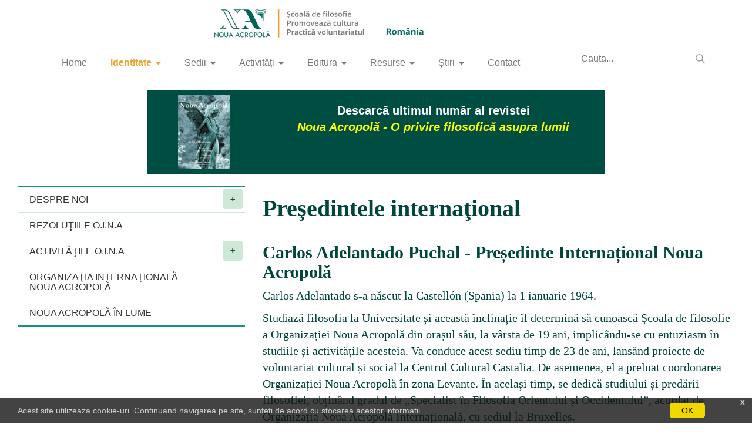

--- FILE ---
content_type: text/html; charset=UTF-8
request_url: https://noua-acropola.ro/identitate/despre-noi/directori/presedintele-international/
body_size: 7587
content:
	<!DOCTYPE html>
<html lang="ro">
<head>

<!-- Global site tag (gtag.js) - Google Analytics -->
<script async src="https://www.googletagmanager.com/gtag/js?id=UA-15880385-1"></script>
<script>
  window.dataLayer = window.dataLayer || [];
  function gtag(){dataLayer.push(arguments);}
  gtag('js', new Date());

  gtag('config', 'UA-15880385-1');
</script>

    <meta name="viewport" content="width=device-width, initial-scale=1">
    <meta http-equiv="Content-Type" content="text/html; charset=utf-8">
    <meta charset="UTF-8">
    <meta name="keywords" content="cultura, filosofie, voluntariat, umanism, acropola, scoala filosofie, filozofie, curs de filosofie," />
    <meta name="description" content="Noua Acropola - Scoala de filosofie in maniera clasica" />
    <link rel="icon" type="image/png" href="/templates/SpringBloom_Bootstrap/images/favicon.png">
    <link REL="SHORTCUT ICON" HREF="/templates/SpringBloom_Bootstrap/images/favicon.ico">


    <title>Noua Acropola - Identitate - Despre noi - Directori - Presedintele international</title><meta property="og:title" content="Noua Acropola - Identitate - Despre noi - Directori - Presedintele international"/><meta property="og:image" content="www.noua-acropola.ro/logo.png"/><meta http-equiv="Content-Type" content="text/html; charset=utf-8"><meta charset="UTF-8"><script langugage='javascript'>
				function getCurrentUrl()
				{
					return "https://noua-acropola.ro/identitate/despre-noi/directori/presedintele-international/";
				}
				
				function getBaseUrl()
				{
					return "/";
				}
				
				var ApplicationParameters=Array();
				
				var ApplicationParameterValues=Array(); 
			</script><script type='text/javascript' src='/system/scripts/authentication.js'></script><script type='text/javascript' src='/system/scripts/attribute_types/gallery.js'></script><script type='text/javascript' src='/system/scripts/attribute_types/reference.js'></script><script type='text/javascript' src='/system/scripts/entity_management.js'></script><script type='text/javascript' src='/system/scripts/general_display.js'></script><script type='text/javascript' src='/system/scripts/ajax.js'></script><script type='text/javascript' src='/tools/ckeditor/ckeditor.js'></script>
    <link rel="stylesheet" href="https://cdnjs.cloudflare.com/ajax/libs/twitter-bootstrap/3.3.7/css/bootstrap.min.css">
    <link rel="stylesheet" href="https://cdnjs.cloudflare.com/ajax/libs/font-awesome/4.7.0/css/font-awesome.min.css">
    <link href="/templates/SpringBloom_Bootstrap/css/style.css" rel="stylesheet" type="text/css"/>
    <link href="/templates/SpringBloom_Bootstrap/css/sm-core-css.css" rel="stylesheet" type="text/css"/>
	<script src="/templates/SpringBloom_Bootstrap/javascript/sb.js"></script>
    <link href="/templates/SpringBloom_Bootstrap/css/sm-themes/sm-mint.css" rel="stylesheet" type="text/css"/>
    <script src="https://ajax.googleapis.com/ajax/libs/jquery/3.1.1/jquery.min.js"></script>
    <script src='https://www.google.com/recaptcha/api.js?hl=ro'></script>
</head>
<body>


<script language="javascript">
$(document).ready(function(){   
    setTimeout(function () {
        $("#cookieConsent").fadeIn(200);
     }, 1000);
    $("#closeCookieConsent, .cookieConsentOK").click(function() {
        $("#cookieConsent").fadeOut(200);
    }); 
}); 
</script>
 
<div id="cookieConsent">
    <div id="closeCookieConsent">x</div>
    Acest site utilizeaza cookie-uri. Continuand navigarea pe site, sunteti de acord cu stocarea acestor informatii. <a class="cookieConsentOK">OK</a>
</div>

<div id="myModal" class="modal">

    <!-- Modal content -->
    <div class="modal-content">
        <span class="close" style='float:right; margin:20px;'>&times;</span>
        <span id='overlayContent'></span>
    </div>

</div>

<div class="container-fluid">
	
</div>

<div class="container">
    <div class="row d-flex justify-content-center">
		<div class="col-12 col-md-4 col-md-offset-3">
			<a href='https://noua-acropola.ro/' class="logo ">
				<img src="/templates/SpringBloom_Bootstrap/images/LogoNA.png" class="img-responsive center-block" />
			</a>
		</div>	
		<!--- div class="col-12 col-md-2 px-5 px-sm-0">
			<a href='https://noua-acropola.ro/' class="logo ">
				<img src="/templates/SpringBloom_Bootstrap/images/ro.png" class="img-responsive center-block" />
			</a>
		</div --->
	</div>
	<!--- doi la suta --->
	<!--<div class="row">
		<a href='/donatie' class="logo">
            <img src="/files/donatie/3-5.png" style="max-width:400px;" class="img-responsive center-block"/>
        </a>
    </div>-->
</div>

<div class="navbar nav-default">
    <div class="container">
        <div class="navbar-header">
            <button type="button" class="navbar-toggle collapsed" data-toggle="collapse" data-target="#na-navbar-collapse-1" aria-expanded="false">
                <span class="sr-only">Meniu</span>
                <div class="row">
                    <div class="col-xs-4">
                        <span class="icon-bar"></span>
                        <span class="icon-bar"></span>
                        <span class="icon-bar"></span>
                    </div>
                    <div class="col-xs-8">
                        <div class="navbar-toggle-text">Meniu</div>
                    </div>
                </div>
            </button>
        </div>

        <div class="collapse navbar-collapse" id="na-navbar-collapse-1">
            <ul id='MeniuPrincipal' class='nav navbar-nav'><li id='menu_op_9'><a class='OptiuniMeniuPrincipal' href='https://noua-acropola.ro/' >Home </a></li><li id='menu_op_1'><a class='OptiuniMeniuPrincipal' href='https://noua-acropola.ro/identitate/' id='selected_menu'>Identitate <i class='fa fa-caret-down'></i></a><ul class='SubMenu1 hidden-xs'><li id='menu_op_2'><a href='https://noua-acropola.ro/identitate/despre-noi/'>Despre noi <i class='fa fa-caret-right'></i></a><ul class='SubMenu2 hidden-xs'><li id='menu_op_19'><a href='https://noua-acropola.ro/identitate/despre-noi/de-ce-acropola/'>De ce "Acropola"? </a></li><li id='menu_op_20'><a href='https://noua-acropola.ro/identitate/despre-noi/organizare/'>Organizare <i class='fa fa-caret-right'></i></a><ul class='SubMenu3 hidden-xs'><li id='menu_op_21'><a href='https://noua-acropola.ro/identitate/despre-noi/organizare/structura-si-functionare/'>Structur&#259; &#537;i func&#539;ionare </a></li><li id='menu_op_22'><a href='https://noua-acropola.ro/identitate/despre-noi/organizare/cum-ne-finantam/'>Cum ne finan&#539;&#259;m? </a></li><li id='menu_op_24'><a href='https://noua-acropola.ro/identitate/despre-noi/organizare/Întrebări-frecvente/'>Întrebări frecvente </a></li></ul></li><li id='menu_op_33'><a href='https://noua-acropola.ro/identitate/despre-noi/directori/'>Directori <i class='fa fa-caret-right'></i></a><ul class='SubMenu3 hidden-xs'><li id='menu_op_34'><a href='https://noua-acropola.ro/identitate/despre-noi/directori/fondatorul/'>Fondatorul </a></li><li id='menu_op_35'><a href='https://noua-acropola.ro/identitate/despre-noi/directori/președintele-de-onoare/'>Președintele de Onoare </a></li><li id='menu_op_36'><a href='https://noua-acropola.ro/identitate/despre-noi/directori/presedintele-international/'>Pre&#351;edintele interna&#355;ional </a></li><li id='menu_op_37'><a href='https://noua-acropola.ro/identitate/despre-noi/directori/dn-organizatia-noua-acropola-din-romania/'>Directorul na&#355;ional al <br/>Organiza&#539;iei Noua Acropol&#259;<br/> din Rom&#226;nia </a></li></ul></li><li id='menu_op_40'><a href='https://noua-acropola.ro/identitate/despre-noi/principiile-oina/'>Principiile O.I.N.A </a></li><li id='menu_op_38'><a href='https://noua-acropola.ro/identitate/despre-noi/cum-pot-participa-si-eu/'>Cum pot participa &#537;i eu? </a></li></ul></li><li id='menu_op_25'><a href='https://noua-acropola.ro/identitate/rezolutiile-oina/'>Rezolu&#539;iile O.I.N.A </a></li><li id='menu_op_41'><a href='https://noua-acropola.ro/identitate/activitatile-oina/'>Activit&#259;&#539;ile O.I.N.A <i class='fa fa-caret-right'></i></a><ul class='SubMenu2 hidden-xs'><li id='menu_op_42'><a href='https://noua-acropola.ro/identitate/activitatile-oina/filosofie/'>Filosofie <i class='fa fa-caret-right'></i></a><ul class='SubMenu3 hidden-xs'><li id='menu_op_43'><a href='https://noua-acropola.ro/identitate/activitatile-oina/filosofie/de-ce-am-ales-filosofia/'>De ce am ales filosofia? </a></li><li id='menu_op_44'><a href='https://noua-acropola.ro/identitate/activitatile-oina/filosofie/programul-de-studii/'>Programul de studii </a></li><li id='menu_op_45'><a href='https://noua-acropola.ro/identitate/activitatile-oina/filosofie/ziua-mondiala-a-filosofiei/'>Ziua mondial&#259; a filosofiei </a></li></ul></li><li id='menu_op_47'><a href='https://noua-acropola.ro/identitate/activitatile-oina/cultura/'>Cultur&#259; <i class='fa fa-caret-right'></i></a><ul class='SubMenu3 hidden-xs'><li id='menu_op_48'><a href='https://noua-acropola.ro/identitate/activitatile-oina/cultura/de-ce-am-ales-cultura/'>De ce am ales cultura? </a></li><li id='menu_op_49'><a href='https://noua-acropola.ro/identitate/activitatile-oina/cultura/proiecte-in-derulare-si-programe/'>Proiecte &icirc;n derulare &#537;i programe </a></li></ul></li><li id='menu_op_50'><a href='https://noua-acropola.ro/identitate/activitatile-oina/voluntariat/'>Voluntariat <i class='fa fa-caret-right'></i></a><ul class='SubMenu3 hidden-xs'><li id='menu_op_51'><a href='https://noua-acropola.ro/identitate/activitatile-oina/voluntariat/de-ce-am-ales-voluntariatul/'>De ce am ales voluntariatul? </a></li><li id='menu_op_52'><a href='https://noua-acropola.ro/identitate/activitatile-oina/voluntariat/actiuni-sociale-si-de-solidaritate/'>Ac&#539;iuni sociale &#537;i de solidaritate </a></li><li id='menu_op_53'><a href='https://noua-acropola.ro/identitate/activitatile-oina/voluntariat/actiuni-umanitare-in-cazul-catastrofelor/'>Ac&#539;iuni umanitare &icirc;n cazul<br/> catastrofelor </a></li><li id='menu_op_54'><a href='https://noua-acropola.ro/identitate/activitatile-oina/voluntariat/grija-fata-de-mediu/'>Grija fa&#539;&#259; de mediu </a></li><li id='menu_op_55'><a href='https://noua-acropola.ro/identitate/activitatile-oina/voluntariat/voluntariatul-cultural/'>Voluntariatul cultural </a></li></ul></li></ul></li><li id='menu_op_56'><a href='http://www.acropolis.org/'>Organiza&#539;ia Interna&#539;ional&#259;<br/> Noua Acropol&#259; </a></li><li id='menu_op_57'><a href='https://noua-acropola.ro/identitate/noua-acropola-in-lume/'>Noua Acropol&#259; &icirc;n lume </a></li></ul></li><li id='menu_op_3'><a class='OptiuniMeniuPrincipal' href='https://noua-acropola.ro/sedii/' >Sedii <i class='fa fa-caret-down'></i></a><ul class='SubMenu1 hidden-xs'><li id='menu_op_63'><a href='https://noua-acropola.ro/sedii/oradea/'>Oradea </a></li><li id='menu_op_84'><a href='https://noua-acropola.ro/sedii/sibiu/'>Sibiu </a></li><li id='menu_op_85'><a href='https://noua-acropola.ro/sedii/brasov/'>Brasov </a></li><li id='menu_op_13'><a href='https://noua-acropola.ro/sedii/bucuresti/'>Bucure&#537;ti </a></li><li id='menu_op_15'><a href='https://noua-acropola.ro/sedii/cluj/'>Cluj-Napoca </a></li><li id='menu_op_14'><a href='https://noua-acropola.ro/sedii/constanta/'>Constan&#539;a </a></li><li id='menu_op_16'><a href='https://noua-acropola.ro/sedii/iasi/'>Ia&#537;i </a></li><li id='menu_op_17'><a href='https://noua-acropola.ro/sedii/timisoara/'>Timi&#537;oara </a></li></ul></li><li id='menu_op_28'><a class='OptiuniMeniuPrincipal' href='https://noua-acropola.ro/activitati/' >Activit&#259;&#539;i <i class='fa fa-caret-down'></i></a><ul class='SubMenu1 hidden-xs'><li id='menu_op_29'><a href='https://noua-acropola.ro/activitati/curs-de-filosofie/'>Curs de filosofie </a></li><li id='menu_op_30'><a href='https://noua-acropola.ro/activitati/conferinte/'>Conferin&#539;e </a></li><li id='menu_op_31'><a href='https://noua-acropola.ro/activitati/evenimente-culturale/'>Evenimente culturale </a></li><li id='menu_op_58'><a href='https://noua-acropola.ro/activitati/activitati-de-voluntariat/'>Activit&#259;&#539;i de voluntariat </a></li></ul></li><li id='menu_op_4'><a class='OptiuniMeniuPrincipal' href='https://noua-acropola.ro/editura/' >Editura <i class='fa fa-caret-down'></i></a><ul class='SubMenu1 hidden-xs'><li id='menu_op_7'><a href='https://noua-acropola.ro/editura/carti/'>C&#259;r&#539;i </a></li><li id='menu_op_27'><a href='https://noua-acropola.ro/editura/colectia-phoenix/'>Colec&#539;ia Phoenix </a></li><li id='menu_op_82'><a href='https://noua-acropola.ro/editura/reviste/'>Reviste </a></li></ul></li><li id='menu_op_5'><a class='OptiuniMeniuPrincipal' href='https://noua-acropola.ro/resurse/' >Resurse <i class='fa fa-caret-down'></i></a><ul class='SubMenu1 hidden-xs'><li id='menu_op_59'><a href='https://noua-acropola.ro/resurse/articole/'>Articole <i class='fa fa-caret-right'></i></a><ul class='SubMenu2 hidden-xs'><li id='menu_op_73'><a href='https://noua-acropola.ro/resurse/articole/articole-prof-jorge-angel-livraga/'>Articole prof. Jorge Angel Livraga </a></li><li id='menu_op_74'><a href='https://noua-acropola.ro/resurse/articole/articole-prof-delia-steinberg-guzman/'>Articole prof. Delia Steinberg Guzman </a></li><li id='menu_op_75'><a href='https://noua-acropola.ro/resurse/articole/alte-articole/'>Alte articole </a></li></ul></li><li id='menu_op_76'><a href='https://noua-acropola.ro/filosofi-greci-si-romani/'>Filosofi greci și romani </a></li><li id='menu_op_79'><a href='https://noua-acropola.ro/resurse/renastere/'>Renaștere </a></li><li id='menu_op_80'><a href='https://noua-acropola.ro/resurse/mari-compozitori/'>Mari compozitori </a></li><li id='menu_op_78'><a href='https://noua-acropola.ro/resurse/simboluri/'>Simboluri </a></li><li id='menu_op_77'><a href='https://noua-acropola.ro/resurse/mitologia-greaca/'>Mitologia greacă </a></li><li id='menu_op_81'><a href='https://noua-acropola.ro/resurse/arhitectura-sacra/'>Arhitectura sacră </a></li><li id='menu_op_72'><a href='https://noua-acropola.ro/povestiri-cu-talc/'>Povestiri cu tâlc </a></li><li id='menu_op_62'><a href='https://noua-acropola.ro/resurse/expozitii-online/'>Galerie </a></li></ul></li><li id='menu_op_18'><a class='OptiuniMeniuPrincipal' href='https://noua-acropola.ro/stiri-recente/' >&#536;tiri <i class='fa fa-caret-down'></i></a><ul class='SubMenu1 hidden-xs'><li id='menu_op_69'><a href='https://noua-acropola.ro/stiri-recente/Știri-naționale/'>Știri naționale </a></li><li id='menu_op_70'><a href='https://noua-acropola.ro/stiri-recente/Știri-internaționale/'>Știri internaționale </a></li></ul></li><li id='menu_op_26'><a class='OptiuniMeniuPrincipal' href='https://noua-acropola.ro/contact/' >Contact </a></li></ul>


            <div id='search_section' class="navbar-right">
                

 	<form action="https://noua-acropola.ro/cautare/">
		<input type='text' name='cauta' id='search_text' value='' class='search_input' placeholder='Cauta...'/>
		<input type='submit' class='search_button' value=''/>
	</form>
	
            </div>
        </div>
    </div>
</div>


<div class="container" style="margin-bottom: 20px;">
    <div class="row d-flex justify-content-center">
		<div class="d-none d-md-flex col-md-2">
		</div>
		<div class="col-12 col-md-8">
			<a class="p-3 text-center" style="background-color: #004d41; color: white; font-size: 20px; font-weight: bold;" href="/noua-acropola-o-privire-filosofica-asupra-lumii-33/" style="width: 100%!important; ">
				<div class="row align-items-center"  style="background-color: #004d41;">
					<div class="col-sm-6 col-md-3"><center><img class="img-responsive"  style="margin: 8px; max-height: 126px;" src="/files/uploads/file_0_86_1766757250/128x181.webp"/></center></div>
					<div class="col-sm-6 col-md-9" style="align-items: center; padding: 20px;" >Descarcă ultimul număr al revistei <br/><span style="color: yellow"><i>Noua Acropolă - O privire filosofică asupra lumii</i></span></div>
				</div>
			</a>
		</div>
	</div>
</div>


<div class="container-fluid">
    <div id='SectiuneaBody'>
				<form action='' method='post' id='content_control_form'/>
					<input type='hidden' name='action_module' value='content'/>
					<input type='hidden' name='entity_type' value=''/>
					<input type='hidden' name='action' value=''/>
					<input type='hidden' name='data' value=''/>
				</form>
			<div class="col-sm-4">
    <nav role="navigation">
    <ul id="secondary-menu" class="sm sm-mint">
        <li><a href='#'>DESPRE NOI</a><ul><li><a href='https://noua-acropola.ro/identitate/despre-noi/de-ce-acropola/'>De ce "Acropola"?</a></li><li><a href='#'>Organizare</a><ul><li><a href='https://noua-acropola.ro/identitate/despre-noi/organizare/structura-si-functionare/'>Structur&#259; &#537;i func&#539;ionare</a></li><li><a href='https://noua-acropola.ro/identitate/despre-noi/organizare/cum-ne-finantam/'>Cum ne finan&#539;&#259;m?</a></li><li><a href='https://noua-acropola.ro/identitate/despre-noi/organizare/Întrebări-frecvente/'>Întrebări frecvente</a></li></ul></li><li><a href='#'>Directori</a><ul><li><a href='https://noua-acropola.ro/identitate/despre-noi/directori/fondatorul/'>Fondatorul</a></li><li><a href='https://noua-acropola.ro/identitate/despre-noi/directori/președintele-de-onoare/'>Președintele de Onoare</a></li><li><a href='https://noua-acropola.ro/identitate/despre-noi/directori/presedintele-international/'>Pre&#351;edintele interna&#355;ional</a></li><li><a href='https://noua-acropola.ro/identitate/despre-noi/directori/dn-organizatia-noua-acropola-din-romania/'>Directorul na&#355;ional al <br/>Organiza&#539;iei Noua Acropol&#259;<br/> din Rom&#226;nia</a></li></ul></li><li><a href='https://noua-acropola.ro/identitate/despre-noi/principiile-oina/'>Principiile O.I.N.A</a></li><li><a href='https://noua-acropola.ro/identitate/despre-noi/cum-pot-participa-si-eu/'>Cum pot participa &#537;i eu?</a></li></ul></li><li><a href='https://noua-acropola.ro/identitate/rezolutiile-oina/'>REZOLU&#354;IILE O.I.N.A</a></li><li><a href='#'>ACTIVIT&#258;&#354;ILE O.I.N.A</a><ul><li><a href='#'>Filosofie</a><ul><li><a href='https://noua-acropola.ro/identitate/activitatile-oina/filosofie/de-ce-am-ales-filosofia/'>De ce am ales filosofia?</a></li><li><a href='https://noua-acropola.ro/identitate/activitatile-oina/filosofie/programul-de-studii/'>Programul de studii</a></li><li><a href='https://noua-acropola.ro/identitate/activitatile-oina/filosofie/ziua-mondiala-a-filosofiei/'>Ziua mondial&#259; a filosofiei</a></li></ul></li><li><a href='#'>Cultur&#259;</a><ul><li><a href='https://noua-acropola.ro/identitate/activitatile-oina/cultura/de-ce-am-ales-cultura/'>De ce am ales cultura?</a></li><li><a href='https://noua-acropola.ro/identitate/activitatile-oina/cultura/proiecte-in-derulare-si-programe/'>Proiecte &icirc;n derulare &#537;i programe</a></li></ul></li><li><a href='#'>Voluntariat</a><ul><li><a href='https://noua-acropola.ro/identitate/activitatile-oina/voluntariat/de-ce-am-ales-voluntariatul/'>De ce am ales voluntariatul?</a></li><li><a href='https://noua-acropola.ro/identitate/activitatile-oina/voluntariat/actiuni-sociale-si-de-solidaritate/'>Ac&#539;iuni sociale &#537;i de solidaritate</a></li><li><a href='https://noua-acropola.ro/identitate/activitatile-oina/voluntariat/actiuni-umanitare-in-cazul-catastrofelor/'>Ac&#539;iuni umanitare &icirc;n cazul<br/> catastrofelor</a></li><li><a href='https://noua-acropola.ro/identitate/activitatile-oina/voluntariat/grija-fata-de-mediu/'>Grija fa&#539;&#259; de mediu</a></li><li><a href='https://noua-acropola.ro/identitate/activitatile-oina/voluntariat/voluntariatul-cultural/'>Voluntariatul cultural</a></li></ul></li></ul></li><li><a href='http://www.acropolis.org/'>ORGANIZA&#354;IA INTERNA&#354;IONAL&#258;<BR/> NOUA ACROPOL&#258;</a></li><li><a href='https://noua-acropola.ro/identitate/noua-acropola-in-lume/'>NOUA ACROPOL&#258; &#206;N LUME</a></li>
    </ul>
</nav>

</div>


<div id="SectiuneaText" class="col-sm-8">
    <p class="TitluText">Pre&#351;edintele interna&#355;ional</p>

    <span>
		<h2><strong>Carlos Adelantado Puchal - </strong><strong>Pre&#537;edinte Interna&#539;ional Noua Acropol&#259;</strong></h2>

<p>Carlos Adelantado s-a n&#259;scut la Castell&oacute;n (Spania) la 1 ianuarie 1964.</p>

<p>Studiaz&#259; filosofia la Universitate &#537;i aceast&#259; &icirc;nclina&#539;ie &icirc;l determin&#259; s&#259; cunoasc&#259; &#536;coala de filosofie a Organiza&#539;iei Noua Acropol&#259; din ora&#537;ul s&#259;u, la v&acirc;rsta de 19 ani, implic&acirc;ndu-se cu entuziasm &icirc;n studiile &#537;i activit&#259;&#539;ile acesteia. Va conduce acest sediu timp de 23 de ani, lans&acirc;nd proiecte de voluntariat cultural &#537;i social la Centrul Cultural Castalia. De asemenea, el a preluat coordonarea Organiza&#539;iei Noua Acropol&#259; &icirc;n zona Levante. &Icirc;n acela&#537;i timp, se dedic&#259; studiului &#537;i pred&#259;rii filosofiei, ob&#539;in&acirc;nd gradul de &bdquo;Specialist &icirc;n Filosofia Orientului &#537;i Occidentului&rdquo;, acordat de Organiza&#539;ia Noua Acropol&#259; Interna&#539;ional&#259;, cu sediul la Bruxelles.</p>

<p>A predat diferite discipline din programa &#536;colii de filosofie a Organiza&#539;iei Noua Acropol&#259; timp de peste 30 de ani. De asemenea, a participat la congrese &#537;i conferin&#539;e, subliniind modalitatea de aplicare &icirc;n practic&#259; a filosofiei &#537;i nevoia acesteia de a se concentra &icirc;n mod special asupra problemelor lumii de ast&#259;zi.</p>

<p>&Icirc;n 2013 s-a mutat la Madrid, pentru a prelua conducerea Organiza&#539;iei Noua Acropol&#259; din Spania &#537;i pentru a &icirc;ndeplini responsabilit&#259;&#539;i de coordonare la nivel na&#539;ional. Promoveaz&#259; activit&#259;&#539;i de sus&#539;inere a bogatului patrimoniu artistic &#537;i istoric al ora&#537;ului Madrid, &icirc;mpreun&#259; cu alte proiecte culturale.</p>

<p>&Icirc;n 2017 a fost numit Pre&#537;edinte Interna&#539;ional Adjunct al OINA, iar &icirc;n 2020 Pre&#537;edinte Interna&#539;ional, func&#539;ie pe care o de&#539;ine &icirc;n prezent.</p>

<p>&nbsp;</p>

	</span>

    <br><br>

    <div>
        
				<div id='FacebookLogo'><a class='share' href="javascript:facebookShare('https://noua-acropola.ro/presedintele-international/')">
					<img style='max-width:100px;max-height:28px;' src='/templates/SpringBloom_Bootstrap/share/facebook/../../images/FacebookLogo.png'>
				</a></div>

<div id="TwitterLogo">
	<a href="https://twitter.com/share" class="twitter-share-button" data-url="https://noua-acropola.ro/presedintele-international/" data-lang="ro" data-size="large" data-count="none">
		<img src="'.NATemplate::getCurrentTemplate()->getTemplatePath().'../../images/TwitterLogo.png">
	</a>
	<script>!function(d,s,id){var js,fjs=d.getElementsByTagName(s)[0],p=/^http:/.test(d.location)?'http':'https';if(!d.getElementById(id)){js=d.createElement(s);js.id=id;js.src=p+'://platform.twitter.com/widgets.js';fjs.parentNode.insertBefore(js,fjs);}}(document, 'script', 'twitter-wjs');</script>
</div>
    </div>
	
	<div>
		
	
	</div>
</div></div>
</div>

<div class="footer">
    <div class="container-fluid">
        <div class="row">
            <div class="col-xs-5">
                <img class="img-responsive" src="/templates/SpringBloom_Bootstrap/images/logo_na_alb.png"/>
            </div>
            <div class="col-xs-7">
                <div class="footer-right">&#169; Noua Acropol&#259; 2026</div>
            </div>
        </div>
    </div>
</div>
<script type="text/javascript" src="/templates/SpringBloom_Bootstrap/javascript/javascript.js"></script>
<script src="https://ajax.googleapis.com/ajax/libs/jquery/3.1.1/jquery.min.js"></script>
<script src="https://cdnjs.cloudflare.com/ajax/libs/twitter-bootstrap/3.3.7/js/bootstrap.min.js"></script>
<script src="https://cdnjs.cloudflare.com/ajax/libs/pdf.js/2.0.169/pdf.min.js"></script>
<script src="https://cdnjs.cloudflare.com/ajax/libs/jquery.smartmenus/1.1.0/jquery.smartmenus.min.js"></script>
<script type="text/javascript" src="/templates/SpringBloom_Bootstrap/javascript/jquery.smartmenus.bootstrap.min.js"></script>
<script type="text/javascript" src="/templates/SpringBloom_Bootstrap/javascript/sb.js"></script>
<script type="text/javascript" src="/templates/SpringBloom_Bootstrap/javascript/menu.js"></script>
</body>
</html>


--- FILE ---
content_type: text/css
request_url: https://noua-acropola.ro/templates/SpringBloom_Bootstrap/css/style.css
body_size: 4168
content:
html {
  position: relative;
  min-height: 100%;
}
* {
  margin: 0px;
  padding: 0px;
  text-decoration: none;
}

del {
	text-decoration: line-through!important;
}

body {
  background-color: #ffffff;
  font-family: Noto Sans, sans-serif;
  font-size: 16px;
  color: black;
}
#SectiuneaBody {
  padding-bottom: 30px;
}

/*Cookie Consent Begin*/
#cookieConsent {
    background-color: rgba(20,20,20,0.8);
    min-height: 26px;
    font-size: 14px;
    color: #ccc;
    line-height: 26px;
    padding: 8px 0 8px 30px;
    font-family: "Trebuchet MS",Helvetica,sans-serif;
    position: fixed;
    bottom: 0;
    left: 0;
    right: 0;
    display: none;
    z-index: 9999;
}
#cookieConsent a {
    color: #4B8EE7;
    text-decoration: none;
}
#closeCookieConsent {
    float: right;
    display: inline-block;
    cursor: pointer;
    height: 20px;
    width: 20px;
    margin: -15px 0 0 0;
    font-weight: bold;
}
#closeCookieConsent:hover {
    color: #FFF;
}
#cookieConsent a.cookieConsentOK {
    background-color: #F1D600;
    color: #000;
    display: inline-block;
    border-radius: 5px;
    padding: 0 20px;
    cursor: pointer;
    float: right;
    margin: 0 60px 0 10px;
}
#cookieConsent a.cookieConsentOK:hover {
    background-color: #E0C91F;
}
/*Cookie Consent End*/

.margin-top-xxl {
  margin-top: 120px;
}
.margin-top-xl {
  margin-top: 80px;
}
.margin-top-lg {
  margin-top: 60px;
}
.margin-top-md {
  margin-top: 30px;
}
.margin-top-sm {
  margin-top: 15px;
}
.margin-top-xs {
  margin-top: 10px;
}
.margin-top-xxs {
  margin-top: 6px;
}
.margin-bottom-xxl {
  margin-bottom: 120px;
}
.margin-bottom-xl {
  margin-bottom: 80px;
}
.margin-bottom-lg {
  margin-bottom: 60px;
}
.margin-bottom-md {
  margin-bottom: 30px;
}
.margin-bottom-sm {
  margin-bottom: 15px;
}
.margin-bottom-xs {
  margin-bottom: 10px;
}
.margin-bottom-xxs {
  margin-bottom: 6px;
}
.margin-vertical-xxl {
  margin: 120px 0;
}
.margin-vertical-xl {
  margin: 80px 0;
}
.margin-vertical-lg {
  margin: 60px 0;
}
.margin-vertical-md {
  margin: 30px 0;
}
.margin-vertical-sm {
  margin: 15px 0;
}
.margin-vertical-xs {
  margin: 10px 0;
}
.margin-vertical-xxs {
  margin: 6px 0;
}


@media (max-width: 767px) {
  .footer img {
    margin-top: 32px;
  }
  #SectiuneaEvenimente .carousel-indicators li {
    margin-right: 10px;
    height: 18px;
    width: 18px;
    background-color: #ffffff;
    border: 1px solid #ffffff;
  }
  #SectiuneaEvenimente .carousel-indicators li.active {
    height: 19px;
    width: 19px;
  }
  #SectiuneaEvenimente .carousel-caption {
    min-height: 400px;
    left: 0%;
    margin: 0px;
    height: 350px;
  }
  ul#MeniuPrincipal .fa-caret-down {
    display: none;
  }
  #SectiuneaCursIntroductiv {
    padding-top: 20px;
    border-top: 3px solid #ffffff;
  }
  #AfisCurs {
    margin-top: 130px;
  }
  #SectiuneaFiloCultVol .container-principiu {
    margin-bottom: 100px;
  }
  #NAInLume .TitluFiloCultVol {
    font-size: 32px;
  }
  #SectiuneaEdituraAnuar {
    padding-top: 20px;
  }
  #SectiuneaEdituraAnuar img {
    max-height: 270px;
    margin: 30px auto 0 auto;
  }
  .TextBoxEdituraAnuar {
    margin-bottom: 100px;
  }
  #SectiuneaStiriRecente {
    padding-bottom: 60px;
  }
  #SectiuneaBodyEveniment #ContainerDetaliiEveniment {
    padding: 30px;
  }
  #AfisEveniment img {
    margin: 0 auto;
    padding-top: 50px;
  }
  .curs-introductiv #DetaliiEveniment {
    margin-top: 30px;
  }
  .CourseDescription .img-curs-introductiv {
    margin: 10px 0;
	max-width:90%;
  }
  div#TwitterLogo,
  div#FacebookLogo {
    float: right;
    display: inline-block;
    margin-left: 20px;
  }
  .event-details {
    margin: 30px 0;
  }
  .event-details .event-title {
    font-family: times-new-roman;
    font-size: 30px;
    font-weight: bold;
    text-align: center;
  }
  .event-details .event-subtitle {
    font-family: times-new-roman;
    font-size: 20px;
    text-align: center;
  }
  .event-image-container img {
    margin: 40px auto;
    max-width: 400px;
    max-width: 90%;
    max-height: 400px;
  }
  .contact-image-container img {
    margin: 40px auto;
    max-width: 400px;
    max-height: 400px;
  }
  .event-description {
    padding: 30px;
  }
  #SectiuneaText img {
    max-width: 100px;
    max-height: 200px;
  }
  #ContainerStiriRecente1 {
    margin-bottom: 60px;
  }
  #SectiuneaEvenimenteRecente {
    padding-bottom: 200px;
  }
  .footer-right {
    font-size: 0.6em;
  }
  .ContainerEvenimenteRecente .TitluriEvenimenteRecente {
    margin-top: 12px;
  }
  #SectiuneaText .TitluText {
    margin-top: 12px;
    font-size: 32px;
  }
  .TitluSectiuneaStiriRecente {
    font-size: 32px;
  }
  #TitluEveniment {
    font-size: 32px;
  }
  #ContainerDetaliiEveniment .detalii-eveniment {
    font-size: 16px;
  }
  #ContainerDetaliiEveniment .detalii-eveniment img {
    width: 16px;
    margin-top: 0;
    margin-right: 15px;
  }
  #SectiuneaHarta {
    padding: 30px 0 100px 0;
  }
  #PozaLocatie {
    padding-bottom: 30px;
  }
}
@media (min-width: 768px) {
  .footer img {
    margin-top: 24px;
  }
  ul#MeniuPrincipal li {
    display: block;
    position: relative;
    float: left;
  }
  ul#MeniuPrincipal li:hover > ul {
    display: block;
    position: absolute;
  }
  ul#MeniuPrincipal .fa-caret-right {
    float: right;
    margin-top: 7px;
  }
  ul#MeniuPrincipal .fa-caret-down {
    display: inline-block;
    float: right;
    margin-top: 2px;
    margin-left: 7px;
  }
  #SectiuneaMeniuVertical {
    padding-bottom: 70px;
  }
  .DataCurs {
    height: 650px;
  }
  #SectiuneaEvenimente .carousel-indicators li {
    margin-right: 6px;
    height: 12px;
    width: 12px;
    background-color: #aaa;
    border: 1px solid #aaa;
  }
  #SectiuneaEvenimente .carousel-indicators li.active {
    height: 13px;
    width: 13px;
  }
  #SectiuneaEvenimente .carousel-caption {
    height: 460px;
  }
  #SectiuneaEvenimente .carousel-caption a {
    position: absolute;
    bottom: 30px;
    right: 30px;
  }
  #SectiuneaEdituraAnuar {
    padding-bottom: 60px;
	padding-top: 30px;
  }
  #SectiuneaEdituraAnuar img {
    max-height: 270px;
    z-index: 0;
    margin: 0 auto;
  }
  .TextBoxEdituraAnuar {
    margin-top: 10px;
  }
  #SectiuneaStiriRecente {
    padding-bottom: 280px;
  }
  #SectiuneaFiloCultVol .TitluFiloCultVol {
    margin-bottom: 60px;
  }
  #SectiuneaBodyEveniment #ContainerDetaliiEveniment {
    margin-top: 30px;
    padding: 60px 30px;
  }
  .curs-introductiv {
    min-height: 200px;
  }
  .curs-introductiv #DetaliiEveniment {
    margin-top: 60px;
  }
  #AfisEveniment img {
    margin-top: 40px;
  }
  #SectiuneaBodyEveniment #DetaliiCarte {
    margin-top: 120px;
  }
  .event-details .event-title {
    font-family: times-new-roman;
    font-size: 40px;
    font-weight: bold;
  }
  .event-details .event-subtitle {
    font-family: times-new-roman;
    font-size: 24px;
  }
  .event-image-container img {
    margin: 40px auto -80px auto;
    max-width: 600px;
    max-height: 600px;
  }
  .contact-image-container {
    margin-top: -60px;
  }
  .contact-image-container img {
    margin-bottom: 40px;
    max-width: 400px;
    max-height: 400px;
  }
  .event-description {
    padding: 80px 0;
  }
  .CourseDescription .img-curs-introductiv {
    margin: 0 auto;
  }
  div#TwitterLogo,
  div#FacebookLogo {
    float: right;
    display: inline;
    margin-left: 20px;
  }
  
  #SectiuneaText img {
    max-width: 500px;
    max-height: 700px;
  }
  .TitluSectiuneaStiriRecente {
    font-size: 40px;
  }
  #ContainerDetaliiEveniment .detalii-eveniment {
    font-size: 20px;
  }
  #ContainerDetaliiEveniment .detalii-eveniment img {
    margin-top: -5px;
    margin-right: 15px;
  }
  #TitluEveniment {
    font-size: 40px;
  }
  #SectiuneaHarta {
    padding: 100px 0;
  }
  #PozaLocatie {
    float: left;
    width: 50%;
    padding-bottom: 100px;
  }
}
@media (min-width: 768px) and (max-width: 1600px) {
  #SectiuneaEvenimente .carousel-caption {
    margin: 0 0 0 -31px;
    left: 3%;
  }
}
@media (min-width: 1600px) {
  #SectiuneaEvenimente .carousel-caption {
    margin: 0 0 0 -32px;
    left: 2%;
  }
}
.navbar-toggle {
  background-color: #1b8e7f;
  margin-right: 10px;
}
.navbar-toggle-text {
  color: #ffffff;
  line-height: 12px;
  float: left;
}
.icon-bar {
  background-color: #ffffff;
}
.logo {
  display: block;
  margin-top: 15px;
  margin-bottom: 15px;
}
#SearchImg {
  display: block;
  float: right;
  margin-top: 5px;
}
#SearchField {
  display: none;
  height: 30px;
  float: right;
}
.navbar-collapse {
  border-top: 1px solid #787878;
  border-bottom: 1px solid #787878;
}
ul#MeniuPrincipal a {
  padding: 15px 20px;
  color: #787878;
  display: block;
  text-decoration: none;
}
ul#MeniuPrincipal li {
  background-color: white;
  line-height: 30px;
  text-align: center;
}
ul#MeniuPrincipal li:hover {
  background-color: #f7f7f7;
}
ul#MeniuPrincipal li:hover a:hover {
  color: #e9a635;
}
ul#MeniuPrincipal li:hover .OptiuniMeniuPrincipal {
  color: #e9a635;
}
ul#MeniuPrincipal li #selected_menu {
  color: #e9a635;
  font-weight: bold;
}
ul#MeniuPrincipal .SubMenu1,
ul#MeniuPrincipal .SubMenu2,
ul#MeniuPrincipal .SubMenu3 {
  display: none;
  position: absolute;
  z-index: 10010;
}
ul#MeniuPrincipal .SubMenu1 a,
ul#MeniuPrincipal .SubMenu2 a,
ul#MeniuPrincipal .SubMenu3 a {
  margin-top: 0px;
  padding-left: 10px;
  width: 20vw;
}
ul#MeniuPrincipal ul.SubMenu1 {
  top: 50px;
  left: 0px;
  opacity: 1;
}
ul#MeniuPrincipal ul.SubMenu1 li {
  z-index: 10010;
  width: 20vw;
  min-width: 10vw;
  text-align: left;
  list-style: none;
}

ul#MeniuPrincipal ul li a {
	padding: 8px;
}

ul#MeniuPrincipal ul.SubMenu1 li ~li {
  border-top: 1px solid #787878;
}
ul#MeniuPrincipal ul.SubMenu2 {
  left: 20.1vw;
  top: 0px;
}
ul#MeniuPrincipal ul.SubMenu3 {
  top: 0px;
  left: 20.1vw;
}
#SectiuneaEvenimente {
  padding-left: 0;
  padding-right: 0;
}
#SectiuneaEvenimente .carousel {
  position: relative;
  overflow: hidden;
}
#SectiuneaEvenimente .carousel img {
  object-fit: cover;
  max-width: 105%;
  width: 1300px;
  height: 460px;
}
#SectiuneaEvenimente .carousel .controllers {
  position: absolute;
  top: 0px;
}
#SectiuneaEvenimente .carousel .carousel-control.left,
#SectiuneaEvenimente .carousel .carousel-control.right {
  background-image: none;
}
#SectiuneaEvenimente .carousel-indicators li.active {
  background-color: #fff055;
  border: 1px solid #fff055;
}
#SectiuneaEvenimente .carousel-caption {
  position: relative;
  right: 0%;
  bottom: 0px;
  z-index: 10;
  text-shadow: none;
  background-color: #009485;
}
#SectiuneaEvenimente .carousel-caption #TitluEveniment {
  color: white;
  font-weight: bold;
  padding: 0px;
}
#SectiuneaEvenimente .carousel-caption #SubtitluEveniment {
  color: white;
  font-weight: bold;
}
#SectiuneaEvenimente .carousel-caption #DataSiOraEveniment {
  color: white;
  text-decoration: none;
  margin-bottom: 30px;
}
#SectiuneaEvenimente .carousel-caption #DetaliiEveniment {
  text-align: center;
  background-color: #009485;
}
#SectiuneaCursIntroductiv {
  padding: 20px;
  background-color: #009485;
}
a#DetaliiEveniment {
  background-color: #1b8e7f;
}
#TitluPrincipii {
  color: #009485;
  font-size: 30px;
  margin-top: 50px;
  margin-left: 60px;
  margin-bottom: 30px;
}
.Principiu {
  margin: 20px 20px 40px 40px;
  padding-right: 20px;
  padding-left: 20px;
  color: rgba(0,0,0,0.90);
  font-size: 14px;
  font-weight: bold;
}
.Principiu p {
  margin-top: 20px;
  margin-bottom: 20px;
}
#AflaMaiMulte {
  margin-top: 0px;
  margin-left: 0px;
  color: #bbbbbb;
}
hr.SeparatorCurs {
  display: block;
  margin-right: 100px;
  margin-left: 140px;
  margin-top: 0px;
  margin-bottom: 0px;
  color: #f7f7f7;
  border-style: inset;
  border-width: 1px;
}
#CursIntroductiv {
  margin-top: 5px;
  margin-left: 0px;
  margin-bottom: 30px;
  color: white;
  font-weight: bold;
  font-size: 26px;
}
.DataCurs {
  padding: 10px 0;
  height: 70px;
  border-bottom: 1px solid #ffffff;
}
.DataCurs a {
  color: white;
  font-weight: bold;
  font-size: 16px;
  line-height: 50px;
  text-decoration: none;
}
.DetaliiCursSageata {
  display: block;
  width: 50px !important;
  height: 50px;
  float: right;
}
.DetaliiCursSageata img {
  text-align: right;
  margin-top: 12px;
  float: right;
}
.DataCurs a:hover {
  color: #e9a635;
}
.DataCurs a img:hover {
  color: #e9a635;
}
span.found {
  background-color: #1b8e7f;
  color: white;
  font-style: italic;
}
#AfisCurs img {
  max-height: 650px;
  max-width: 100%;
  display: block;
  margin: 20px 0;
}
#SectiuneaFiloCultVol {
  padding: 90px 0;
  background-color: #f9f9f9;
}
#SectiuneaFiloCultVol .container-principiu {
  text-align: center;
}
.TitluFiloCultVol {
  margin: 15px 0;
  font-size: 40px;
  font-weight: bold;
  color: #086357;
  text-align: center;
}
.Buton {
  display: block;
  color: #1b8e7f;
  border: 2px solid #1b8e7f;
  width: 180px;
  padding: 10px;
  text-align: center;
  margin: 0 auto;
}
.Buton:hover {
  color: inherit;
  text-decoration: none;
}
.Buton.ButonAlb {
  background-color: #1b8e7f;
  color: #ffffff;
  border: 2px solid #ffffff;
}
.Buton.ButonAlbTransparent {
  width: 200px;
  background-color: transparent;
  color: #ffffff;
  border: 2px solid #ffffff;
}
.Buton.ButonPrimar {
  background-color: transparent;
  color: #e9a635;
  border: 2px solid #e9a635;
}
.Buton.ButonMic {
  font-size: 12px;
  width: 110px;
}
.Buton.ButonLung {
  width: 250px;
}
.Buton.ButonStanga {
  margin: 0;
}
#SectiuneCitatulZilei {
  background-color: #009485;
  color: white;
  padding: 15px;
}
#SectiuneCitatulZilei p {
  color: white;
  font-size: 20px;
  font-style: italic;
  text-align: center;
  line-height: 25px;
  padding-top: 15px;
  padding-left: 15%;
  padding-right: 15%;
}
#SectiuneCitatulZilei #GhilimeleCitatulZilei img {
  width: 100%;
}
#SectiuneCitatulZilei #GhilimeleCitatulZilei p.quot {
  font-size: 30px;
}
.ContainerStiriRecente {
  margin-bottom: 60px;
}
.ContainerStiriRecente img {
  margin: 0 auto;
}
.ContainerStiriRecente hr {
  margin: 15px auto;
  width: 60px;
  border-color: #1b8e7f;
  display: block;
  border-width: 2px;
}
.TitluStiriRecente {
  color: #00463c;
  font-weight: bold;
  font-size: 18px;
  font-family: arial;
  display: block;
  text-align: center;
  padding-left: 60px;
  padding-right: 60px;
}
.SediuStiriRecente {
  color: #68cec1;
  font-weight: normal;
  font-size: 16px;
  font-family: arial;
  display: block;
  text-align: center;
  margin-top: 10px;
}
.DataStiriRecente {
  color: #999999;
  font-weight: normal;
  font-size: 10px;
  font-family: arial;
  display: block;
  text-align: center;
  margin-top: 5px;
}
.detalii {
  color: #999999;
  font-weight: normal;
  font-size: 12px;
  font-family: arial;
  display: block;
  text-align: center;
  margin-top: 5px;
}
.TextStiriRecente {
  padding: 40px 60px;
  text-align: center;
  line-height: 140%;
  font-size: 14px;
}
#SectiuneaEdituraAnuar {
  background-color: #f7f7f7;
}
#SectiuneaEdituraAnuar hr {
  margin-right: 30%;
  margin-left: 30%;
  margin-top: 30px;
  margin-bottom: 30px;
  color: #f7f7f7;
  border-style: inset;
  border-width: 1px;
}
#SectiuneaEdituraAnuar .TitluFiloCultVol {
  text-decoration: none;
  color: #086357;
}
#SectiuneaNouaAcropolaInLume {
  background-color: #58c4b5;
  padding-bottom: 30px;
}
#SectiuneaNouaAcropolaInLume img {
  max-height: 300px;
  margin: 0 auto;
}
#SectiuneaNouaAcropolaInLume #NAInLume .TitluFiloCultVol {
  color: #086357;
}
#SectiuneaEvenimenteRecente {
  padding: 20px 0 20px 0;   /*padding: 50px 0 120px 0;*/
  background-color: #d8d9d8;
  background-image: url("../images/AcademiaPlatonica.png");
}
#AcademiaPlatonica {
  width: 100%;
  height: 100%;
}
.TitluEvenimenteRecente {
  font-size: 40px;
  font-weight: bold;
  color: #086357;
  display: block;
  text-align: center;
  position: relative;
  z-index: 10100;
}
.ContainerEvenimenteRecente {
  padding: 30px;
}
.ContainerEvenimenteRecente img {
  max-height: 250px;
}
.TitluriEvenimenteRecente {
  font-size: 18px;
  font-weight: bold;
  color: #086357;
}
.SediuEvenimenteRecente {
  color: #009485;
  font-weight: normal;
  font-size: 18px;
}
.DataEvenimenteRecente {
  color: rgba(0,0,0,0.65);
  font-weight: normal;
  font-size: 14px;
}
.ReadMoreEvenimente {
  display: block;
  text-align: left;
  font-size: 16px;
  font-weight: normal;
  padding-top: 60px;
  padding-left: 20px;
}
.ReadMoreSageata {
  text-align: center;
}
.ReadMoreSageata a {
  color: #e9a635;
  display: block;
  bottom: 20px;
  line-height: 26px;
  text-decoration: none;
}
.ReadMoreSageata a img {
  display: inline-block;
  margin-top: -3px;
  margin-left: 5px;
}

.footer {
  position: absolute;
  right: 0;
  left: 0;
  bottom: 0;
  width: 100%;
  padding: 0 20px;
  line-height: 80px;
  background-color: #1b8e7f;
}


.footer-right {
  text-align: right;
  color: white;
}
#SectiuneaText {
  padding-bottom: 100px;
  color: #000;
}
#SectiuneaText span {
  font-family: times-new-roman;
  font-size: 20px;
  font-weight: normal;
  color: #00463c;
  display: block;
}
.TitluText {
  font-family: times-new-roman;
  font-size: 40px;
  font-weight: bold;
  color: #00463c;
  padding: 10px 0px;
}
div#search_section input.search_button {
  display: none;
}
div#search_section .form-group {
  margin-bottom: 0;
}
input#search_text {
  text-align: left;
  color: #787878;
  padding-right: 30px;
  margin: 7px 0;
  background: transparent url('../images/search_icon.svg') no-repeat right 10px center;
  border: none;
  box-shadow: none;
  -webkit-box-shadow: none;
}
input#search_text:focus {
  border: solid 1px #787878;
}
.main-container,
#SectiuneaBodyEveniment,
#AdvSearchSection {
  margin-top: 10px;
  background-color: #1b8e7f;
  color: #ffffff;
}
#SectiuneaBodyEveniment #ContainerDetaliiEveniment {
  color: white;
}
#ContainerDetaliiEveniment .detalii-eveniment {
  margin-top: 18px;
  font-family: arial;
  font-weight: normal;
  line-height: 37px;
}
#TitluEveniment {
  font-weight: bold;
  margin-bottom: 30px;
}
#Subtitlu {
  font-size: 16px;
  font-weight: normal;
  padding-bottom: 10px;
}
#IcoanaTelefonVerde {
  display: block;
  float: left;
  width: auto;
}
#TelefonContactVerde {
  display: block;
  float: left;
  width: auto;
  font-size: 20px;
  font-weight: normal;
  line-height: 37px;
  vertical-align: center;
  padding-left: 60px;
}
#IcoanaEmailVerde {
  display: block;
  float: left;
  width: auto;
  padding-top: 20px;
}
#EmailContactVerde {
  display: block;
  float: left;
  width: auto;
  font-size: 20px;
  font-weight: normal;
  line-height: 37px;
  vertical-align: center;
  padding-left: 60px;
  padding-top: 20px;
}
.Aliniere a,
#Aliniere a {
  display: block;
  text-align: center;
  margin-top: 50px;
  width: 250px;
  color: #e9a635;
  border: 2px solid #e9a635;
  padding: 5px 15px;
}
#AdvSearchSection {
  min-height: 100px;
  color: white;
  padding-left: 10%;
  padding-bottom: 30px;
}
div.adv_search_main {
  padding-top: 50px;
  font-size: 20px;
  width: 100%;
  margin-bottom: 30px;
}
div.adv_search_main input {
  border: solid 2px #e9a635;
  border-radius: 10px;
  margin-left: 100px;
  height: 40px;
  width: 250px;
  font-size: 18px;
  padding-left: 10px;
  padding-right: 20px;
}
#AdvSearchSection input {
  border: solid 1px white;
  border-radius: 5px;
  width: 25px;
}
#SectiuneaStiriRecente {
  display: block;
  width: 100%;
  padding-top: 10px;
  overflow: auto;
  height: auto;
}
#SectiuneaStiriRecente .course-description {
  margin-bottom: 10px;
}
.TitluSectiuneaStiriRecente {
  font-family: times-new-roman;
  font-weight: bold;
  color: #00463c;
  display: block;
  margin-top: 60px;
}
.TitluStiriRecente {
  margin-top: 24px;
  color: #086357;
  font-weight: bold;
  font-size: 18px;
  display: block;
  text-align: center;
}
.SediuStiriRecente {
  color: #009485;
  font-weight: normal;
  font-size: 16px;
  display: block;
  text-align: center;
  margin-top: 10px;
}
.DataStiriRecente {
  color: rgba(0,0,0,0.65);
  font-weight: normal;
  font-size: 10px;
  display: block;
  text-align: center;
  margin-top: 5px;
}
.TextStiriRecente {
  padding: 0 60px 10px 60px;
  text-align: center;
  line-height: 140%;
  font-size: 14px;
}
.ContainerSedii {
  padding: 40px 0 80px 0;
}
#LinieNumerePagina {
  display: block;
  text-align: center;
  padding-left: 20px;
  height: 30px;
}
#LinieNumerePagina a:hover {
  color: #e9a635;
  font-size: 20px;
  font-weight: bold;
}
.ElementLinieNrPag img {
  max-width: 20px;
  max-height: 20px;
}
.ElementLinieNrPag {
  padding: 0px;
  color: grey;
  font-family: tahoma;
  font-size: 20px;
  display: block;
  height: 100%;
  margin:10px;
  line-height: 100%;
  float:left;
  margin-left:10px;
}
.ActivePage {
  border: solid 2px #1b8e7f;
  border-radius: 35px;
  width: 35px;
  height: 35px;
  padding-left:10px;
  padding-top:5px;
  margin-top: 5px;
  color: #1b8e7f;
}
div.SectiuneaBodyEveniment.small {
  min-height: 200px;
  max-height: 300px;
  height: auto;
  display: block;
}
.CourseDescription {
  background-color: #f7f7f7;
  padding: 100px 30px;
}
.CourseDescription p {
  font-family: Tahoma, sans-serif;
  font-size: 16px;
  color: black;
  display: block;
  line-height: 30px;
}
.label {
  display: block;
  height: 50px;
  float: left;
}
.text {
  display: block;
  height: 50px;
  float: left;
  width: 80%;
  border: 2px solid #1b8e7f;
  border-radius: 10px;
  -moz-border-radius: 10px;
  font-size: 16px;
  padding-left: 10px;
  padding-right: 10px;
}
.textarea {
  display: block;
  height: 180px;
  float: left;
  width: 80%;
  border: 2px solid #1b8e7f;
  border-radius: 10px;
  -moz-border-radius: 10px;
  font-size: 16px;
  padding: 10px;
}
.subscribe {
  display: block;
  height: 50px;
  width: 40%;
  font-size: 20px;
  color: #1b8e7f;
  background-color: #ffffff;
  border: 2px solid #1b8e7f;
  box-shadow: 5px 5px 2px #888888;
  padding: 5px 20px;
  border-radius: 10px;
  -moz-border-radius: 10px;
}
div.img_gallery {
  width: 100%;
  background-color: #efefef;
  padding: 50px;
}
div.img_gallery a {
  margin: 30px;
}
div.img_gallery img {
  max-width: 300px;
  max-height: 300px;
}
a.share {
  padding: 0px;
  border: none;
  display: inline;
}
select#resolutions {
  line-height: 30px;
  border: solid #00463c 1px;
  border-radius: 10px;
  font-size: 16px;
  text-align: right;
  padding-right: 10px;
  width: 200px;
}
#AdresaContact {
  font-family: arial;
  font-size: 20px;
  font-weight: normal;
}
#TelefonContactAlb {
  font-family: arial;
  font-size: 20px;
  font-weight: normal;
  line-height: 37px;
}
#PozaLocatie {
  display: block;
  margin-left: auto;
  margin-right: auto;
}
#PozaLocatie img {
  display: block;
  margin-left: auto;
  margin-right: auto;
}
#Dreapta_PozaLocatie {
  padding-top: 20px;
}
div.contact {
  min-height: 100px;
}
table.contact-form span.warning {
  width: 80%;
  font-size: 9px;
  float: left;
  margin-top: 2px;
  text-align: right;
  padding: 0px;
}
.contact-form .label {
  color: #000;
}
div.list_image_container img {
  margin: 0 auto;
  max-height: 300px;
}
.curs-introductiv {
  background-color: #1b8e7f;
  color: #ffffff;
}

td.label {
	color: black;
}



a .view-all {
	background-color: transparent;
	color: #e9a635;
	border: 2px solid #e9a635;
	padding:15px;
}

a.view-all:hover {
	text-decoration: none;
}

@media(min-width:800px) {
  
div.small-banner {
	  height: 150px!important;

}
}

--- FILE ---
content_type: text/javascript
request_url: https://noua-acropola.ro/system/scripts/attribute_types/gallery.js
body_size: 164
content:
	function addGaleryImage(AttributeID) {
		var count = parseInt(document.getElementById('gallery_'+AttributeID+'_add_count').value);
		var text = "<br/><br/>" +
				"<table width='100%'>" +
				"<tr><td width='100'>Titlu:</td><td><input type='text' name='gallery_"+AttributeID+"_add_"+(count+1)+"_title' value=''/></td><td rowspan='3' valign='top'><a href=\"javascript:removeAddedGaleryImage('"+AttributeID+"', "+(count+1)+")\" class='delete'>&nbsp;&nbsp;&nbsp;</a></td></tr>"+
				"<tr><td width='100' valign='top'>Descriere:</td><td><textarea name='gallery_"+AttributeID+"_add_"+(count+1)+"_descr'></textarea></td></tr>"+
				"<tr><td>Imagine:</td><td><input type='file' name='gallery_"+AttributeID+"_add_"+(count+1)+"'/></td></tr>"+
			"</table>";
		document.getElementById('gallery_'+AttributeID+'_extra_'+count).innerHTML = "<span id='gallery_"+AttributeID+"_field_"+(count+1)+"'>"+text+"</span><span id='gallery_"+AttributeID+"_extra_"+(count+1)+"'></span>";
		document.getElementById('gallery_'+AttributeID+'_add_count').value = count+1;
	}
	
	function removeAddedGaleryImage(AttributeID,Index) {
		document.getElementById("gallery_"+AttributeID+"_field_"+Index).innerHTML = "";
	}

--- FILE ---
content_type: text/javascript
request_url: https://noua-acropola.ro/system/scripts/authentication.js
body_size: 176
content:
/**
 * 
 */

function logout(FormIdentifier)
{
	if (FormIdentifier=="")
		FormIdentifier='content_control_form';
	var f=document.getElementById(FormIdentifier);
	if (f)
	{
		f.action.value='logout';
		if (f.action_module)
			f.action_module.value='';
		f.submit();
	}
	else
		alert("das");
}

--- FILE ---
content_type: application/javascript; charset=utf-8
request_url: https://cdnjs.cloudflare.com/ajax/libs/pdf.js/2.0.169/pdf.min.js
body_size: 63031
content:
!function(e,t){"object"==typeof exports&&"object"==typeof module?module.exports=t():"function"==typeof define&&define.amd?define("pdfjs-dist/build/pdf",[],t):"object"==typeof exports?exports["pdfjs-dist/build/pdf"]=t():e["pdfjs-dist/build/pdf"]=e.pdfjsDistBuildPdf=t()}(this,function(){return function(e){function t(n){if(r[n])return r[n].exports;var i=r[n]={i:n,l:!1,exports:{}};return e[n].call(i.exports,i,i.exports,t),i.l=!0,i.exports}var r={};return t.m=e,t.c=r,t.d=function(e,r,n){t.o(e,r)||Object.defineProperty(e,r,{configurable:!1,enumerable:!0,get:n})},t.n=function(e){var r=e&&e.__esModule?function(){return e.default}:function(){return e};return t.d(r,"a",r),r},t.o=function(e,t){return Object.prototype.hasOwnProperty.call(e,t)},t.p="",t(t.s=62)}([function(e,t,r){"use strict";function n(e){v>=m.warnings&&console.log("Warning: "+e)}function i(e){throw new Error(e)}function a(e,t){e||i(t)}function s(e){a("string"==typeof e,"Invalid argument for stringToBytes");for(var t=e.length,r=new Uint8Array(t),n=0;n<t;++n)r[n]=255&e.charCodeAt(n);return r}function o(e){return void 0!==e.length?e.length:(a(void 0!==e.byteLength),e.byteLength)}function l(){var e={};return e.promise=new Promise(function(t,r){e.resolve=t,e.reject=r}),e}function u(e,t){var r=arguments.length>2&&void 0!==arguments[2]?arguments[2]:null;return e?new Promise(function(n,i){n(e.apply(r,t))}):Promise.resolve(void 0)}function c(e){if("object"!==(void 0===e?"undefined":f(e)))return e;switch(e.name){case"AbortException":return new k(e.message);case"MissingPDFException":return new y(e.message);case"UnexpectedResponseException":return new A(e.message,e.status);default:return new b(e.message,e.details)}}function h(e,t,r){t?e.resolve():e.reject(r)}function d(e,t,r){var n=this;this.sourceName=e,this.targetName=t,this.comObj=r,this.callbackId=1,this.streamId=1,this.postMessageTransfers=!0,this.streamSinks=Object.create(null),this.streamControllers=Object.create(null);var i=this.callbacksCapabilities=Object.create(null),a=this.actionHandler=Object.create(null);this._onComObjOnMessage=function(e){var t=e.data;if(t.targetName===n.sourceName)if(t.stream)n._processStreamMessage(t);else if(t.isReply){var s=t.callbackId;if(!(t.callbackId in i))throw new Error("Cannot resolve callback "+s);var o=i[s];delete i[s],"error"in t?o.reject(c(t.error)):o.resolve(t.data)}else{if(!(t.action in a))throw new Error("Unknown action from worker: "+t.action);var l=a[t.action];if(t.callbackId){var u=n.sourceName,h=t.sourceName;Promise.resolve().then(function(){return l[0].call(l[1],t.data)}).then(function(e){r.postMessage({sourceName:u,targetName:h,isReply:!0,callbackId:t.callbackId,data:e})},function(e){r.postMessage({sourceName:u,targetName:h,isReply:!0,callbackId:t.callbackId,error:function(e){return!(e instanceof Error)||e instanceof k||e instanceof y||e instanceof A||e instanceof b?e:new b(e.message,e.toString())}(e)})})}else t.streamId?n._createStreamSink(t):l[0].call(l[1],t.data)}},r.addEventListener("message",this._onComObjOnMessage)}Object.defineProperty(t,"__esModule",{value:!0}),t.unreachable=t.warn=t.utf8StringToString=t.stringToUTF8String=t.stringToPDFString=t.stringToBytes=t.string32=t.shadow=t.setVerbosityLevel=t.ReadableStream=t.removeNullCharacters=t.readUint32=t.readUint16=t.readInt8=t.log2=t.loadJpegStream=t.isEvalSupported=t.isLittleEndian=t.createValidAbsoluteUrl=t.isSameOrigin=t.isNodeJS=t.isSpace=t.isString=t.isNum=t.isEmptyObj=t.isBool=t.isArrayBuffer=t.info=t.getVerbosityLevel=t.getLookupTableFactory=t.deprecated=t.createObjectURL=t.createPromiseCapability=t.createBlob=t.bytesToString=t.assert=t.arraysToBytes=t.arrayByteLength=t.FormatError=t.XRefParseException=t.Util=t.UnknownErrorException=t.UnexpectedResponseException=t.TextRenderingMode=t.StreamType=t.StatTimer=t.PasswordResponses=t.PasswordException=t.PageViewport=t.NotImplementedException=t.NativeImageDecoding=t.MissingPDFException=t.MissingDataException=t.MessageHandler=t.InvalidPDFException=t.AbortException=t.CMapCompressionType=t.ImageKind=t.FontType=t.AnnotationType=t.AnnotationFlag=t.AnnotationFieldFlag=t.AnnotationBorderStyleType=t.UNSUPPORTED_FEATURES=t.VERBOSITY_LEVELS=t.OPS=t.IDENTITY_MATRIX=t.FONT_IDENTITY_MATRIX=void 0;var f="function"==typeof Symbol&&"symbol"==typeof Symbol.iterator?function(e){return typeof e}:function(e){return e&&"function"==typeof Symbol&&e.constructor===Symbol&&e!==Symbol.prototype?"symbol":typeof e};r(63);var p=r(110),m={errors:0,warnings:1,infos:5},v=m.warnings,g=function(){function e(e,t){this.name="PasswordException",this.message=e,this.code=t}return e.prototype=new Error,e.constructor=e,e}(),b=function(){function e(e,t){this.name="UnknownErrorException",this.message=e,this.details=t}return e.prototype=new Error,e.constructor=e,e}(),_=function(){function e(e){this.name="InvalidPDFException",this.message=e}return e.prototype=new Error,e.constructor=e,e}(),y=function(){function e(e){this.name="MissingPDFException",this.message=e}return e.prototype=new Error,e.constructor=e,e}(),A=function(){function e(e,t){this.name="UnexpectedResponseException",this.message=e,this.status=t}return e.prototype=new Error,e.constructor=e,e}(),S=function(){function e(e){this.message=e}return e.prototype=new Error,e.prototype.name="NotImplementedException",e.constructor=e,e}(),w=function(){function e(e,t){this.begin=e,this.end=t,this.message="Missing data ["+e+", "+t+")"}return e.prototype=new Error,e.prototype.name="MissingDataException",e.constructor=e,e}(),P=function(){function e(e){this.message=e}return e.prototype=new Error,e.prototype.name="XRefParseException",e.constructor=e,e}(),C=function(){function e(e){this.message=e}return e.prototype=new Error,e.prototype.name="FormatError",e.constructor=e,e}(),k=function(){function e(e){this.name="AbortException",this.message=e}return e.prototype=new Error,e.constructor=e,e}(),R=/\x00/g,x=function(){function e(){}var t=["rgb(",0,",",0,",",0,")"];e.makeCssRgb=function(e,r,n){return t[1]=e,t[3]=r,t[5]=n,t.join("")},e.transform=function(e,t){return[e[0]*t[0]+e[2]*t[1],e[1]*t[0]+e[3]*t[1],e[0]*t[2]+e[2]*t[3],e[1]*t[2]+e[3]*t[3],e[0]*t[4]+e[2]*t[5]+e[4],e[1]*t[4]+e[3]*t[5]+e[5]]},e.applyTransform=function(e,t){return[e[0]*t[0]+e[1]*t[2]+t[4],e[0]*t[1]+e[1]*t[3]+t[5]]},e.applyInverseTransform=function(e,t){var r=t[0]*t[3]-t[1]*t[2];return[(e[0]*t[3]-e[1]*t[2]+t[2]*t[5]-t[4]*t[3])/r,(-e[0]*t[1]+e[1]*t[0]+t[4]*t[1]-t[5]*t[0])/r]},e.getAxialAlignedBoundingBox=function(t,r){var n=e.applyTransform(t,r),i=e.applyTransform(t.slice(2,4),r),a=e.applyTransform([t[0],t[3]],r),s=e.applyTransform([t[2],t[1]],r);return[Math.min(n[0],i[0],a[0],s[0]),Math.min(n[1],i[1],a[1],s[1]),Math.max(n[0],i[0],a[0],s[0]),Math.max(n[1],i[1],a[1],s[1])]},e.inverseTransform=function(e){var t=e[0]*e[3]-e[1]*e[2];return[e[3]/t,-e[1]/t,-e[2]/t,e[0]/t,(e[2]*e[5]-e[4]*e[3])/t,(e[4]*e[1]-e[5]*e[0])/t]},e.apply3dTransform=function(e,t){return[e[0]*t[0]+e[1]*t[1]+e[2]*t[2],e[3]*t[0]+e[4]*t[1]+e[5]*t[2],e[6]*t[0]+e[7]*t[1]+e[8]*t[2]]},e.singularValueDecompose2dScale=function(e){var t=[e[0],e[2],e[1],e[3]],r=e[0]*t[0]+e[1]*t[2],n=e[0]*t[1]+e[1]*t[3],i=e[2]*t[0]+e[3]*t[2],a=e[2]*t[1]+e[3]*t[3],s=(r+a)/2,o=Math.sqrt((r+a)*(r+a)-4*(r*a-i*n))/2,l=s+o||1,u=s-o||1;return[Math.sqrt(l),Math.sqrt(u)]},e.normalizeRect=function(e){var t=e.slice(0);return e[0]>e[2]&&(t[0]=e[2],t[2]=e[0]),e[1]>e[3]&&(t[1]=e[3],t[3]=e[1]),t},e.intersect=function(t,r){function n(e,t){return e-t}var i=[t[0],t[2],r[0],r[2]].sort(n),a=[t[1],t[3],r[1],r[3]].sort(n),s=[];return t=e.normalizeRect(t),r=e.normalizeRect(r),(i[0]===t[0]&&i[1]===r[0]||i[0]===r[0]&&i[1]===t[0])&&(s[0]=i[1],s[2]=i[2],(a[0]===t[1]&&a[1]===r[1]||a[0]===r[1]&&a[1]===t[1])&&(s[1]=a[1],s[3]=a[2],s))};var r=["","C","CC","CCC","CD","D","DC","DCC","DCCC","CM","","X","XX","XXX","XL","L","LX","LXX","LXXX","XC","","I","II","III","IV","V","VI","VII","VIII","IX"];return e.toRoman=function(e,t){a(Number.isInteger(e)&&e>0,"The number should be a positive integer.");for(var n,i=[];e>=1e3;)e-=1e3,i.push("M");n=e/100|0,e%=100,i.push(r[n]),n=e/10|0,e%=10,i.push(r[10+n]),i.push(r[20+e]);var s=i.join("");return t?s.toLowerCase():s},e.appendToArray=function(e,t){Array.prototype.push.apply(e,t)},e.prependToArray=function(e,t){Array.prototype.unshift.apply(e,t)},e.extendObj=function(e,t){for(var r in t)e[r]=t[r]},e.getInheritableProperty=function(e,t,r){for(;e&&!e.has(t);)e=e.get("Parent");return e?r?e.getArray(t):e.get(t):null},e.inherit=function(e,t,r){e.prototype=Object.create(t.prototype),e.prototype.constructor=e;for(var n in r)e.prototype[n]=r[n]},e.loadScript=function(e,t){var r=document.createElement("script"),n=!1;r.setAttribute("src",e),t&&(r.onload=function(){n||t(),n=!0}),document.getElementsByTagName("head")[0].appendChild(r)},e}(),T=function(){function e(e,t,r,n,i,a){this.viewBox=e,this.scale=t,this.rotation=r,this.offsetX=n,this.offsetY=i;var s,o,l,u,c=(e[2]+e[0])/2,h=(e[3]+e[1])/2;switch(r%=360,r=r<0?r+360:r){case 180:s=-1,o=0,l=0,u=1;break;case 90:s=0,o=1,l=1,u=0;break;case 270:s=0,o=-1,l=-1,u=0;break;default:s=1,o=0,l=0,u=-1}a&&(l=-l,u=-u);var d,f,p,m;0===s?(d=Math.abs(h-e[1])*t+n,f=Math.abs(c-e[0])*t+i,p=Math.abs(e[3]-e[1])*t,m=Math.abs(e[2]-e[0])*t):(d=Math.abs(c-e[0])*t+n,f=Math.abs(h-e[1])*t+i,p=Math.abs(e[2]-e[0])*t,m=Math.abs(e[3]-e[1])*t),this.transform=[s*t,o*t,l*t,u*t,d-s*t*c-l*t*h,f-o*t*c-u*t*h],this.width=p,this.height=m,this.fontScale=t}return e.prototype={clone:function(t){var r="scale"in(t=t||{})?t.scale:this.scale,n="rotation"in t?t.rotation:this.rotation;return new e(this.viewBox.slice(),r,n,this.offsetX,this.offsetY,t.dontFlip)},convertToViewportPoint:function(e,t){return x.applyTransform([e,t],this.transform)},convertToViewportRectangle:function(e){var t=x.applyTransform([e[0],e[1]],this.transform),r=x.applyTransform([e[2],e[3]],this.transform);return[t[0],t[1],r[0],r[1]]},convertToPdfPoint:function(e,t){return x.applyInverseTransform([e,t],this.transform)}},e}(),E=[0,0,0,0,0,0,0,0,0,0,0,0,0,0,0,0,0,0,0,0,0,0,0,0,728,711,710,729,733,731,730,732,0,0,0,0,0,0,0,0,0,0,0,0,0,0,0,0,0,0,0,0,0,0,0,0,0,0,0,0,0,0,0,0,0,0,0,0,0,0,0,0,0,0,0,0,0,0,0,0,0,0,0,0,0,0,0,0,0,0,0,0,0,0,0,0,0,0,0,0,0,0,0,0,0,0,0,0,0,0,0,0,0,0,0,0,0,0,0,0,0,0,0,0,0,0,0,0,8226,8224,8225,8230,8212,8211,402,8260,8249,8250,8722,8240,8222,8220,8221,8216,8217,8218,8482,64257,64258,321,338,352,376,381,305,322,339,353,382,0,8364],O=function(){function e(e,t,r){for(;e.length<r;)e+=t;return e}function t(){this.started=Object.create(null),this.times=[],this.enabled=!0}return t.prototype={time:function(e){this.enabled&&(e in this.started&&n("Timer is already running for "+e),this.started[e]=Date.now())},timeEnd:function(e){this.enabled&&(e in this.started||n("Timer has not been started for "+e),this.times.push({name:e,start:this.started[e],end:Date.now()}),delete this.started[e])},toString:function(){var t,r,n=this.times,i="",a=0;for(t=0,r=n.length;t<r;++t){var s=n[t].name;s.length>a&&(a=s.length)}for(t=0,r=n.length;t<r;++t){var o=n[t],l=o.end-o.start;i+=e(o.name," ",a)+" "+l+"ms\n"}return i}},t}(),L=function(e,t){if("undefined"!=typeof Blob)return new Blob([e],{type:t});throw new Error('The "Blob" constructor is not supported.')},I=function(){var e="ABCDEFGHIJKLMNOPQRSTUVWXYZabcdefghijklmnopqrstuvwxyz0123456789+/=";return function(t,r){if(!(arguments.length>2&&void 0!==arguments[2]&&arguments[2])&&URL.createObjectURL){var n=L(t,r);return URL.createObjectURL(n)}for(var i="data:"+r+";base64,",a=0,s=t.length;a<s;a+=3){var o=255&t[a],l=255&t[a+1],u=255&t[a+2];i+=e[o>>2]+e[(3&o)<<4|l>>4]+e[a+1<s?(15&l)<<2|u>>6:64]+e[a+2<s?63&u:64]}return i}}();d.prototype={on:function(e,t,r){var n=this.actionHandler;if(n[e])throw new Error('There is already an actionName called "'+e+'"');n[e]=[t,r]},send:function(e,t,r){var n={sourceName:this.sourceName,targetName:this.targetName,action:e,data:t};this.postMessage(n,r)},sendWithPromise:function(e,t,r){var n=this.callbackId++,i={sourceName:this.sourceName,targetName:this.targetName,action:e,data:t,callbackId:n},a=l();this.callbacksCapabilities[n]=a;try{this.postMessage(i,r)}catch(e){a.reject(e)}return a.promise},sendWithStream:function(e,t,r,n){var i=this,a=this.streamId++,s=this.sourceName,o=this.targetName;return new p.ReadableStream({start:function(r){var n=l();return i.streamControllers[a]={controller:r,startCall:n,isClosed:!1},i.postMessage({sourceName:s,targetName:o,action:e,streamId:a,data:t,desiredSize:r.desiredSize}),n.promise},pull:function(e){var t=l();return i.streamControllers[a].pullCall=t,i.postMessage({sourceName:s,targetName:o,stream:"pull",streamId:a,desiredSize:e.desiredSize}),t.promise},cancel:function(e){var t=l();return i.streamControllers[a].cancelCall=t,i.streamControllers[a].isClosed=!0,i.postMessage({sourceName:s,targetName:o,stream:"cancel",reason:e,streamId:a}),t.promise}},r)},_createStreamSink:function(e){var t=this,r=this,n=this.actionHandler[e.action],i=e.streamId,a=e.desiredSize,s=this.sourceName,o=e.sourceName,c=function(e){var r=e.stream,n=e.chunk,a=e.transfers,l=e.success,u=e.reason;t.postMessage({sourceName:s,targetName:o,stream:r,streamId:i,chunk:n,success:l,reason:u},a)},h={enqueue:function(e){var t=arguments.length>1&&void 0!==arguments[1]?arguments[1]:1,r=arguments[2];if(!this.isCancelled){var n=this.desiredSize;this.desiredSize-=t,n>0&&this.desiredSize<=0&&(this.sinkCapability=l(),this.ready=this.sinkCapability.promise),c({stream:"enqueue",chunk:e,transfers:r})}},close:function(){this.isCancelled||(this.isCancelled=!0,c({stream:"close"}),delete r.streamSinks[i])},error:function(e){this.isCancelled||(this.isCancelled=!0,c({stream:"error",reason:e}))},sinkCapability:l(),onPull:null,onCancel:null,isCancelled:!1,desiredSize:a,ready:null};h.sinkCapability.resolve(),h.ready=h.sinkCapability.promise,this.streamSinks[i]=h,u(n[0],[e.data,h],n[1]).then(function(){c({stream:"start_complete",success:!0})},function(e){c({stream:"start_complete",success:!1,reason:e})})},_processStreamMessage:function(e){var t=this,r=this.sourceName,n=e.sourceName,i=e.streamId,s=function(e){var a=e.stream,s=e.success,o=e.reason;t.comObj.postMessage({sourceName:r,targetName:n,stream:a,success:s,streamId:i,reason:o})},o=function(){Promise.all([t.streamControllers[e.streamId].startCall,t.streamControllers[e.streamId].pullCall,t.streamControllers[e.streamId].cancelCall].map(function(e){return e&&function(e){return Promise.resolve(e).catch(function(){})}(e.promise)})).then(function(){delete t.streamControllers[e.streamId]})};switch(e.stream){case"start_complete":h(this.streamControllers[e.streamId].startCall,e.success,c(e.reason));break;case"pull_complete":h(this.streamControllers[e.streamId].pullCall,e.success,c(e.reason));break;case"pull":if(!this.streamSinks[e.streamId]){s({stream:"pull_complete",success:!0});break}this.streamSinks[e.streamId].desiredSize<=0&&e.desiredSize>0&&this.streamSinks[e.streamId].sinkCapability.resolve(),this.streamSinks[e.streamId].desiredSize=e.desiredSize,u(this.streamSinks[e.streamId].onPull).then(function(){s({stream:"pull_complete",success:!0})},function(e){s({stream:"pull_complete",success:!1,reason:e})});break;case"enqueue":a(this.streamControllers[e.streamId],"enqueue should have stream controller"),this.streamControllers[e.streamId].isClosed||this.streamControllers[e.streamId].controller.enqueue(e.chunk);break;case"close":if(a(this.streamControllers[e.streamId],"close should have stream controller"),this.streamControllers[e.streamId].isClosed)break;this.streamControllers[e.streamId].isClosed=!0,this.streamControllers[e.streamId].controller.close(),o();break;case"error":a(this.streamControllers[e.streamId],"error should have stream controller"),this.streamControllers[e.streamId].controller.error(c(e.reason)),o();break;case"cancel_complete":h(this.streamControllers[e.streamId].cancelCall,e.success,c(e.reason)),o();break;case"cancel":if(!this.streamSinks[e.streamId])break;u(this.streamSinks[e.streamId].onCancel,[c(e.reason)]).then(function(){s({stream:"cancel_complete",success:!0})},function(e){s({stream:"cancel_complete",success:!1,reason:e})}),this.streamSinks[e.streamId].sinkCapability.reject(c(e.reason)),this.streamSinks[e.streamId].isCancelled=!0,delete this.streamSinks[e.streamId];break;default:throw new Error("Unexpected stream case")}},postMessage:function(e,t){t&&this.postMessageTransfers?this.comObj.postMessage(e,t):this.comObj.postMessage(e)},destroy:function(){this.comObj.removeEventListener("message",this._onComObjOnMessage)}},t.FONT_IDENTITY_MATRIX=[.001,0,0,.001,0,0],t.IDENTITY_MATRIX=[1,0,0,1,0,0],t.OPS={dependency:1,setLineWidth:2,setLineCap:3,setLineJoin:4,setMiterLimit:5,setDash:6,setRenderingIntent:7,setFlatness:8,setGState:9,save:10,restore:11,transform:12,moveTo:13,lineTo:14,curveTo:15,curveTo2:16,curveTo3:17,closePath:18,rectangle:19,stroke:20,closeStroke:21,fill:22,eoFill:23,fillStroke:24,eoFillStroke:25,closeFillStroke:26,closeEOFillStroke:27,endPath:28,clip:29,eoClip:30,beginText:31,endText:32,setCharSpacing:33,setWordSpacing:34,setHScale:35,setLeading:36,setFont:37,setTextRenderingMode:38,setTextRise:39,moveText:40,setLeadingMoveText:41,setTextMatrix:42,nextLine:43,showText:44,showSpacedText:45,nextLineShowText:46,nextLineSetSpacingShowText:47,setCharWidth:48,setCharWidthAndBounds:49,setStrokeColorSpace:50,setFillColorSpace:51,setStrokeColor:52,setStrokeColorN:53,setFillColor:54,setFillColorN:55,setStrokeGray:56,setFillGray:57,setStrokeRGBColor:58,setFillRGBColor:59,setStrokeCMYKColor:60,setFillCMYKColor:61,shadingFill:62,beginInlineImage:63,beginImageData:64,endInlineImage:65,paintXObject:66,markPoint:67,markPointProps:68,beginMarkedContent:69,beginMarkedContentProps:70,endMarkedContent:71,beginCompat:72,endCompat:73,paintFormXObjectBegin:74,paintFormXObjectEnd:75,beginGroup:76,endGroup:77,beginAnnotations:78,endAnnotations:79,beginAnnotation:80,endAnnotation:81,paintJpegXObject:82,paintImageMaskXObject:83,paintImageMaskXObjectGroup:84,paintImageXObject:85,paintInlineImageXObject:86,paintInlineImageXObjectGroup:87,paintImageXObjectRepeat:88,paintImageMaskXObjectRepeat:89,paintSolidColorImageMask:90,constructPath:91},t.VERBOSITY_LEVELS=m,t.UNSUPPORTED_FEATURES={unknown:"unknown",forms:"forms",javaScript:"javaScript",smask:"smask",shadingPattern:"shadingPattern",font:"font"},t.AnnotationBorderStyleType={SOLID:1,DASHED:2,BEVELED:3,INSET:4,UNDERLINE:5},t.AnnotationFieldFlag={READONLY:1,REQUIRED:2,NOEXPORT:4,MULTILINE:4096,PASSWORD:8192,NOTOGGLETOOFF:16384,RADIO:32768,PUSHBUTTON:65536,COMBO:131072,EDIT:262144,SORT:524288,FILESELECT:1048576,MULTISELECT:2097152,DONOTSPELLCHECK:4194304,DONOTSCROLL:8388608,COMB:16777216,RICHTEXT:33554432,RADIOSINUNISON:33554432,COMMITONSELCHANGE:67108864},t.AnnotationFlag={INVISIBLE:1,HIDDEN:2,PRINT:4,NOZOOM:8,NOROTATE:16,NOVIEW:32,READONLY:64,LOCKED:128,TOGGLENOVIEW:256,LOCKEDCONTENTS:512},t.AnnotationType={TEXT:1,LINK:2,FREETEXT:3,LINE:4,SQUARE:5,CIRCLE:6,POLYGON:7,POLYLINE:8,HIGHLIGHT:9,UNDERLINE:10,SQUIGGLY:11,STRIKEOUT:12,STAMP:13,CARET:14,INK:15,POPUP:16,FILEATTACHMENT:17,SOUND:18,MOVIE:19,WIDGET:20,SCREEN:21,PRINTERMARK:22,TRAPNET:23,WATERMARK:24,THREED:25,REDACT:26},t.FontType={UNKNOWN:0,TYPE1:1,TYPE1C:2,CIDFONTTYPE0:3,CIDFONTTYPE0C:4,TRUETYPE:5,CIDFONTTYPE2:6,TYPE3:7,OPENTYPE:8,TYPE0:9,MMTYPE1:10},t.ImageKind={GRAYSCALE_1BPP:1,RGB_24BPP:2,RGBA_32BPP:3},t.CMapCompressionType={NONE:0,BINARY:1,STREAM:2},t.AbortException=k,t.InvalidPDFException=_,t.MessageHandler=d,t.MissingDataException=w,t.MissingPDFException=y,t.NativeImageDecoding={NONE:"none",DECODE:"decode",DISPLAY:"display"},t.NotImplementedException=S,t.PageViewport=T,t.PasswordException=g,t.PasswordResponses={NEED_PASSWORD:1,INCORRECT_PASSWORD:2},t.StatTimer=O,t.StreamType={UNKNOWN:0,FLATE:1,LZW:2,DCT:3,JPX:4,JBIG:5,A85:6,AHX:7,CCF:8,RL:9},t.TextRenderingMode={FILL:0,STROKE:1,FILL_STROKE:2,INVISIBLE:3,FILL_ADD_TO_PATH:4,STROKE_ADD_TO_PATH:5,FILL_STROKE_ADD_TO_PATH:6,ADD_TO_PATH:7,FILL_STROKE_MASK:3,ADD_TO_PATH_FLAG:4},t.UnexpectedResponseException=A,t.UnknownErrorException=b,t.Util=x,t.XRefParseException=P,t.FormatError=C,t.arrayByteLength=o,t.arraysToBytes=function(e){if(1===e.length&&e[0]instanceof Uint8Array)return e[0];var t,r,n,i=0,a=e.length;for(t=0;t<a;t++)i+=n=o(r=e[t]);var l=0,u=new Uint8Array(i);for(t=0;t<a;t++)(r=e[t])instanceof Uint8Array||(r="string"==typeof r?s(r):new Uint8Array(r)),n=r.byteLength,u.set(r,l),l+=n;return u},t.assert=a,t.bytesToString=function(e){a(null!==e&&"object"===(void 0===e?"undefined":f(e))&&void 0!==e.length,"Invalid argument for bytesToString");var t=e.length;if(t<8192)return String.fromCharCode.apply(null,e);for(var r=[],n=0;n<t;n+=8192){var i=Math.min(n+8192,t),s=e.subarray(n,i);r.push(String.fromCharCode.apply(null,s))}return r.join("")},t.createBlob=L,t.createPromiseCapability=l,t.createObjectURL=I,t.deprecated=function(e){console.log("Deprecated API usage: "+e)},t.getLookupTableFactory=function(e){var t;return function(){return e&&(t=Object.create(null),e(t),e=null),t}},t.getVerbosityLevel=function(){return v},t.info=function(e){v>=m.infos&&console.log("Info: "+e)},t.isArrayBuffer=function(e){return"object"===(void 0===e?"undefined":f(e))&&null!==e&&void 0!==e.byteLength},t.isBool=function(e){return"boolean"==typeof e},t.isEmptyObj=function(e){for(var t in e)return!1;return!0},t.isNum=function(e){return"number"==typeof e},t.isString=function(e){return"string"==typeof e},t.isSpace=function(e){return 32===e||9===e||13===e||10===e},t.isNodeJS=function(){return"object"===("undefined"==typeof process?"undefined":f(process))&&process+""=="[object process]"},t.isSameOrigin=function(e,t){try{var r=new URL(e);if(!r.origin||"null"===r.origin)return!1}catch(e){return!1}var n=new URL(t,r);return r.origin===n.origin},t.createValidAbsoluteUrl=function(e,t){if(!e)return null;try{var r=t?new URL(e,t):new URL(e);if(function(e){if(!e)return!1;switch(e.protocol){case"http:":case"https:":case"ftp:":case"mailto:":case"tel:":return!0;default:return!1}}(r))return r}catch(e){}return null},t.isLittleEndian=function(){var e=new Uint8Array(4);return e[0]=1,1===new Uint32Array(e.buffer,0,1)[0]},t.isEvalSupported=function(){try{return new Function(""),!0}catch(e){return!1}},t.loadJpegStream=function(e,t,r){var i=new Image;i.onload=function(){r.resolve(e,i)},i.onerror=function(){r.resolve(e,null),n("Error during JPEG image loading")},i.src=t},t.log2=function(e){for(var t=1,r=0;e>t;)t<<=1,r++;return r},t.readInt8=function(e,t){return e[t]<<24>>24},t.readUint16=function(e,t){return e[t]<<8|e[t+1]},t.readUint32=function(e,t){return(e[t]<<24|e[t+1]<<16|e[t+2]<<8|e[t+3])>>>0},t.removeNullCharacters=function(e){return"string"!=typeof e?(n("The argument for removeNullCharacters must be a string."),e):e.replace(R,"")},t.ReadableStream=p.ReadableStream,t.setVerbosityLevel=function(e){v=e},t.shadow=function(e,t,r){return Object.defineProperty(e,t,{value:r,enumerable:!0,configurable:!0,writable:!1}),r},t.string32=function(e){return String.fromCharCode(e>>24&255,e>>16&255,e>>8&255,255&e)},t.stringToBytes=s,t.stringToPDFString=function(e){var t,r=e.length,n=[];if("þ"===e[0]&&"ÿ"===e[1])for(t=2;t<r;t+=2)n.push(String.fromCharCode(e.charCodeAt(t)<<8|e.charCodeAt(t+1)));else for(t=0;t<r;++t){var i=E[e.charCodeAt(t)];n.push(i?String.fromCharCode(i):e.charAt(t))}return n.join("")},t.stringToUTF8String=function(e){return decodeURIComponent(escape(e))},t.utf8StringToString=function(e){return unescape(encodeURIComponent(e))},t.warn=n,t.unreachable=i},function(e,t,r){"use strict";var n="function"==typeof Symbol&&"symbol"==typeof Symbol.iterator?function(e){return typeof e}:function(e){return e&&"function"==typeof Symbol&&e.constructor===Symbol&&e!==Symbol.prototype?"symbol":typeof e};e.exports=function(e){return"object"===(void 0===e?"undefined":n(e))?null!==e:"function"==typeof e}},function(e,t,r){"use strict";var n=r(42)("wks"),i=r(20),a=r(3).Symbol,s="function"==typeof a;(e.exports=function(e){return n[e]||(n[e]=s&&a[e]||(s?a:i)("Symbol."+e))}).store=n},function(e,t,r){"use strict";var n=e.exports="undefined"!=typeof window&&window.Math==Math?window:"undefined"!=typeof self&&self.Math==Math?self:Function("return this")();"number"==typeof __g&&(__g=n)},function(e,t,r){"use strict";var n=r(3),i=r(5),a=r(11),s=r(8),o=r(9),l=function e(t,r,l){var u,c,h,d,f=t&e.F,p=t&e.G,m=t&e.P,v=t&e.B,g=p?n:t&e.S?n[r]||(n[r]={}):(n[r]||{}).prototype,b=p?i:i[r]||(i[r]={}),_=b.prototype||(b.prototype={});p&&(l=r);for(u in l)h=((c=!f&&g&&void 0!==g[u])?g:l)[u],d=v&&c?o(h,n):m&&"function"==typeof h?o(Function.call,h):h,g&&s(g,u,h,t&e.U),b[u]!=h&&a(b,u,d),m&&_[u]!=h&&(_[u]=h)};n.core=i,l.F=1,l.G=2,l.S=4,l.P=8,l.B=16,l.W=32,l.U=64,l.R=128,e.exports=l},function(e,t,r){"use strict";var n=e.exports={version:"2.5.1"};"number"==typeof __e&&(__e=n)},function(e,t,r){"use strict";var n=r(1);e.exports=function(e){if(!n(e))throw TypeError(e+" is not an object!");return e}},function(e,t,r){"use strict";var n={}.hasOwnProperty;e.exports=function(e,t){return n.call(e,t)}},function(e,t,r){"use strict";var n=r(3),i=r(11),a=r(7),s=r(20)("src"),o=Function.toString,l=(""+o).split("toString");r(5).inspectSource=function(e){return o.call(e)},(e.exports=function(e,t,r,o){var u="function"==typeof r;u&&(a(r,"name")||i(r,"name",t)),e[t]!==r&&(u&&(a(r,s)||i(r,s,e[t]?""+e[t]:l.join(String(t)))),e===n?e[t]=r:o?e[t]?e[t]=r:i(e,t,r):(delete e[t],i(e,t,r)))})(Function.prototype,"toString",function(){return"function"==typeof this&&this[s]||o.call(this)})},function(e,t,r){"use strict";var n=r(16);e.exports=function(e,t,r){if(n(e),void 0===t)return e;switch(r){case 1:return function(r){return e.call(t,r)};case 2:return function(r,n){return e.call(t,r,n)};case 3:return function(r,n,i){return e.call(t,r,n,i)}}return function(){return e.apply(t,arguments)}}},function(e,t,r){"use strict";function n(e,t){if(!(e instanceof t))throw new TypeError("Cannot call a class as a function")}function i(e){var t=o.default.PDFJS;switch(e){case"pdfBug":return!!t&&t.pdfBug;case"disableAutoFetch":return!!t&&t.disableAutoFetch;case"disableStream":return!!t&&t.disableStream;case"disableRange":return!!t&&t.disableRange;case"disableFontFace":return!!t&&t.disableFontFace;case"disableCreateObjectURL":return!!t&&t.disableCreateObjectURL;case"disableWebGL":return!t||t.disableWebGL;case"cMapUrl":return t?t.cMapUrl:null;case"cMapPacked":return!!t&&t.cMapPacked;case"postMessageTransfers":return!t||t.postMessageTransfers;case"workerPort":return t?t.workerPort:null;case"workerSrc":return t?t.workerSrc:null;case"disableWorker":return!!t&&t.disableWorker;case"maxImageSize":return t?t.maxImageSize:-1;case"imageResourcesPath":return t?t.imageResourcesPath:"";case"isEvalSupported":return!t||t.isEvalSupported;case"externalLinkTarget":if(!t)return g.NONE;switch(t.externalLinkTarget){case g.NONE:case g.SELF:case g.BLANK:case g.PARENT:case g.TOP:return t.externalLinkTarget}return(0,s.warn)("PDFJS.externalLinkTarget is invalid: "+t.externalLinkTarget),t.externalLinkTarget=g.NONE,g.NONE;case"externalLinkRel":return t?t.externalLinkRel:l;case"enableStats":return!(!t||!t.enableStats);default:throw new Error("Unknown default setting: "+e)}}Object.defineProperty(t,"__esModule",{value:!0}),t.SimpleXMLParser=t.DOMSVGFactory=t.DOMCMapReaderFactory=t.DOMCanvasFactory=t.DEFAULT_LINK_REL=t.getDefaultSetting=t.LinkTarget=t.getFilenameFromUrl=t.isExternalLinkTargetSet=t.addLinkAttributes=t.RenderingCancelledException=t.CustomStyle=void 0;var a=function(){function e(e,t){for(var r=0;r<t.length;r++){var n=t[r];n.enumerable=n.enumerable||!1,n.configurable=!0,"value"in n&&(n.writable=!0),Object.defineProperty(e,n.key,n)}}return function(t,r,n){return r&&e(t.prototype,r),n&&e(t,n),t}}(),s=r(0),o=function(e){return e&&e.__esModule?e:{default:e}}(r(14)),l="noopener noreferrer nofollow",u="http://www.w3.org/2000/svg",c=function(){function e(){n(this,e)}return a(e,[{key:"create",value:function(e,t){if(e<=0||t<=0)throw new Error("invalid canvas size");var r=document.createElement("canvas"),n=r.getContext("2d");return r.width=e,r.height=t,{canvas:r,context:n}}},{key:"reset",value:function(e,t,r){if(!e.canvas)throw new Error("canvas is not specified");if(t<=0||r<=0)throw new Error("invalid canvas size");e.canvas.width=t,e.canvas.height=r}},{key:"destroy",value:function(e){if(!e.canvas)throw new Error("canvas is not specified");e.canvas.width=0,e.canvas.height=0,e.canvas=null,e.context=null}}]),e}(),h=function(){function e(t){var r=t.baseUrl,i=void 0===r?null:r,a=t.isCompressed,s=void 0!==a&&a;n(this,e),this.baseUrl=i,this.isCompressed=s}return a(e,[{key:"fetch",value:function(e){var t=this,r=e.name;return this.baseUrl?r?new Promise(function(e,n){var i=t.baseUrl+r+(t.isCompressed?".bcmap":""),a=new XMLHttpRequest;a.open("GET",i,!0),t.isCompressed&&(a.responseType="arraybuffer"),a.onreadystatechange=function(){if(a.readyState===XMLHttpRequest.DONE){if(200===a.status||0===a.status){var r=void 0;if(t.isCompressed&&a.response?r=new Uint8Array(a.response):!t.isCompressed&&a.responseText&&(r=(0,s.stringToBytes)(a.responseText)),r)return void e({cMapData:r,compressionType:t.isCompressed?s.CMapCompressionType.BINARY:s.CMapCompressionType.NONE})}n(new Error("Unable to load "+(t.isCompressed?"binary ":"")+"CMap at: "+i))}},a.send(null)}):Promise.reject(new Error("CMap name must be specified.")):Promise.reject(new Error('CMap baseUrl must be specified, see "PDFJS.cMapUrl" (and also "PDFJS.cMapPacked").'))}}]),e}(),d=function(){function e(){n(this,e)}return a(e,[{key:"create",value:function(e,t){(0,s.assert)(e>0&&t>0,"Invalid SVG dimensions");var r=document.createElementNS(u,"svg:svg");return r.setAttribute("version","1.1"),r.setAttribute("width",e+"px"),r.setAttribute("height",t+"px"),r.setAttribute("preserveAspectRatio","none"),r.setAttribute("viewBox","0 0 "+e+" "+t),r}},{key:"createElement",value:function(e){return(0,s.assert)("string"==typeof e,"Invalid SVG element type"),document.createElementNS(u,e)}}]),e}(),f=function(){function e(t,r){n(this,e),this.nodeName=t,this.nodeValue=r,Object.defineProperty(this,"parentNode",{value:null,writable:!0})}return a(e,[{key:"hasChildNodes",value:function(){return this.childNodes&&this.childNodes.length>0}},{key:"firstChild",get:function(){return this.childNodes[0]}},{key:"nextSibling",get:function(){var e=this.parentNode.childNodes.indexOf(this);return this.parentNode.childNodes[e+1]}},{key:"textContent",get:function(){return this.childNodes?this.childNodes.map(function(e){return e.textContent}).join(""):this.nodeValue||""}}]),e}(),p=function(){function e(){n(this,e)}return a(e,[{key:"parseFromString",value:function(e){var t=this,r=[];e=(e=(e=(e=e.replace(/<\?[\s\S]*?\?>|<!--[\s\S]*?-->/g,"").trim()).replace(/<!DOCTYPE[^>\[]+(\[[^\]]+)?[^>]+>/g,"").trim()).replace(/>([^<][\s\S]*?)</g,function(e,n){var i=r.length,a=new f("#text",t._decodeXML(n));return r.push(a),0===a.textContent.trim().length?"><":">"+i+",<"})).replace(/<!\[CDATA\[([\s\S]*?)\]\]>/g,function(e,t){var n=r.length,i=new f("#text",t);return r.push(i),n+","});var n=/<([\w\:]+)((?:[\s\w:=]|'[^']*'|"[^"]*")*)(?:\/>|>([\d,]*)<\/[^>]+>)/g,i=void 0;do{i=r.length,e=e.replace(n,function(e,t,n,i){var a=r.length,s=new f(t),o=[];return i&&((i=i.split(",")).pop(),i.forEach(function(e){var t=r[+e];t.parentNode=s,o.push(t)})),s.childNodes=o,r.push(s),a+","})}while(i<r.length);return{documentElement:r.pop()}}},{key:"_decodeXML",value:function(e){return e.indexOf("&")<0?e:e.replace(/&(#(x[0-9a-f]+|\d+)|\w+);/gi,function(e,t,r){if(r)return r="x"===r[0]?parseInt(r.substring(1),16):+r,String.fromCharCode(r);switch(t){case"amp":return"&";case"lt":return"<";case"gt":return">";case"quot":return'"';case"apos":return"'"}return"&"+t+";"})}}]),e}(),m=function(){function e(){}var t=["ms","Moz","Webkit","O"],r=Object.create(null);return e.getProp=function(e,n){if(1===arguments.length&&"string"==typeof r[e])return r[e];var i,a,s=(n=n||document.documentElement).style;if("string"==typeof s[e])return r[e]=e;a=e.charAt(0).toUpperCase()+e.slice(1);for(var o=0,l=t.length;o<l;o++)if(i=t[o]+a,"string"==typeof s[i])return r[e]=i;return r[e]="undefined"},e.setProp=function(e,t,r){var n=this.getProp(e);"undefined"!==n&&(t.style[n]=r)},e}(),v=function(){function e(e,t){this.message=e,this.type=t}return e.prototype=new Error,e.prototype.name="RenderingCancelledException",e.constructor=e,e}(),g={NONE:0,SELF:1,BLANK:2,PARENT:3,TOP:4},b=["","_self","_blank","_parent","_top"];t.CustomStyle=m,t.RenderingCancelledException=v,t.addLinkAttributes=function(e,t){var r=t&&t.url;if(e.href=e.title=r?(0,s.removeNullCharacters)(r):"",r){var n=t.target;void 0===n&&(n=i("externalLinkTarget")),e.target=b[n];var a=t.rel;void 0===a&&(a=i("externalLinkRel")),e.rel=a}},t.isExternalLinkTargetSet=function(){switch(i("externalLinkTarget")){case g.NONE:return!1;case g.SELF:case g.BLANK:case g.PARENT:case g.TOP:return!0}},t.getFilenameFromUrl=function(e){var t=e.indexOf("#"),r=e.indexOf("?"),n=Math.min(t>0?t:e.length,r>0?r:e.length);return e.substring(e.lastIndexOf("/",n)+1,n)},t.LinkTarget=g,t.getDefaultSetting=i,t.DEFAULT_LINK_REL=l,t.DOMCanvasFactory=c,t.DOMCMapReaderFactory=h,t.DOMSVGFactory=d,t.SimpleXMLParser=p},function(e,t,r){"use strict";var n=r(15),i=r(25);e.exports=r(12)?function(e,t,r){return n.f(e,t,i(1,r))}:function(e,t,r){return e[t]=r,e}},function(e,t,r){"use strict";e.exports=!r(13)(function(){return 7!=Object.defineProperty({},"a",{get:function(){return 7}}).a})},function(e,t,r){"use strict";e.exports=function(e){try{return!!e()}catch(e){return!0}}},function(e,t,r){"use strict";e.exports="undefined"!=typeof window&&window.Math===Math?window:"undefined"!=typeof global&&global.Math===Math?global:"undefined"!=typeof self&&self.Math===Math?self:{}},function(e,t,r){"use strict";var n=r(6),i=r(39),a=r(40),s=Object.defineProperty;t.f=r(12)?Object.defineProperty:function(e,t,r){if(n(e),t=a(t,!0),n(r),i)try{return s(e,t,r)}catch(e){}if("get"in r||"set"in r)throw TypeError("Accessors not supported!");return"value"in r&&(e[t]=r.value),e}},function(e,t,r){"use strict";e.exports=function(e){if("function"!=typeof e)throw TypeError(e+" is not a function!");return e}},function(e,t,r){"use strict";var n=r(26),i=r(27);e.exports=function(e){return n(i(e))}},function(e,t,r){"use strict";var n={}.toString;e.exports=function(e){return n.call(e).slice(8,-1)}},function(e,t,r){"use strict";e.exports={}},function(e,t,r){"use strict";var n=0,i=Math.random();e.exports=function(e){return"Symbol(".concat(void 0===e?"":e,")_",(++n+i).toString(36))}},function(e,t,r){"use strict";var n=r(67),i=r(43);e.exports=Object.keys||function(e){return n(e,i)}},function(e,t,r){"use strict";var n=r(15).f,i=r(7),a=r(2)("toStringTag");e.exports=function(e,t,r){e&&!i(e=r?e:e.prototype,a)&&n(e,a,{configurable:!0,value:t})}},function(e,t,r){"use strict";var n=r(9),i=r(86),a=r(87),s=r(6),o=r(28),l=r(88),u={},c={},h=e.exports=function(e,t,r,h,d){var f,p,m,v,g=d?function(){return e}:l(e),b=n(r,h,t?2:1),_=0;if("function"!=typeof g)throw TypeError(e+" is not iterable!");if(a(g)){for(f=o(e.length);f>_;_++)if((v=t?b(s(p=e[_])[0],p[1]):b(e[_]))===u||v===c)return v}else for(m=g.call(e);!(p=m.next()).done;)if((v=i(m,b,p.value,t))===u||v===c)return v};h.BREAK=u,h.RETURN=c},function(e,t,r){"use strict";var n=r(1),i=r(3).document,a=n(i)&&n(i.createElement);e.exports=function(e){return a?i.createElement(e):{}}},function(e,t,r){"use strict";e.exports=function(e,t){return{enumerable:!(1&e),configurable:!(2&e),writable:!(4&e),value:t}}},function(e,t,r){"use strict";var n=r(18);e.exports=Object("z").propertyIsEnumerable(0)?Object:function(e){return"String"==n(e)?e.split(""):Object(e)}},function(e,t,r){"use strict";e.exports=function(e){if(void 0==e)throw TypeError("Can't call method on  "+e);return e}},function(e,t,r){"use strict";var n=r(29),i=Math.min;e.exports=function(e){return e>0?i(n(e),9007199254740991):0}},function(e,t,r){"use strict";var n=Math.ceil,i=Math.floor;e.exports=function(e){return isNaN(e=+e)?0:(e>0?i:n)(e)}},function(e,t,r){"use strict";var n=r(42)("keys"),i=r(20);e.exports=function(e){return n[e]||(n[e]=i(e))}},function(e,t,r){"use strict";t.f={}.propertyIsEnumerable},function(e,t,r){"use strict";var n=r(18),i=r(2)("toStringTag"),a="Arguments"==n(function(){return arguments}());e.exports=function(e){var t,r,s;return void 0===e?"Undefined":null===e?"Null":"string"==typeof(r=function(e,t){try{return e[t]}catch(e){}}(t=Object(e),i))?r:a?n(t):"Object"==(s=n(t))&&"function"==typeof t.callee?"Arguments":s}},function(e,t,r){"use strict";var n=r(27);e.exports=function(e){return Object(n(e))}},function(e,t,r){"use strict";e.exports=function(e,t,r,n){if(!(e instanceof t)||void 0!==n&&n in e)throw TypeError(r+": incorrect invocation!");return e}},function(e,t,r){"use strict";var n=r(16);e.exports.f=function(e){return new function(e){var t,r;this.promise=new e(function(e,n){if(void 0!==t||void 0!==r)throw TypeError("Bad Promise constructor");t=e,r=n}),this.resolve=n(t),this.reject=n(r)}(e)}},function(e,t,r){"use strict";var n=r(8);e.exports=function(e,t,r){for(var i in t)n(e,i,t[i],r);return e}},function(e,t,r){"use strict";var n="function"==typeof Symbol&&"symbol"==typeof Symbol.iterator?function(e){return typeof e}:function(e){return e&&"function"==typeof Symbol&&e.constructor===Symbol&&e!==Symbol.prototype?"symbol":typeof e},i=r(20)("meta"),a=r(1),s=r(7),o=r(15).f,l=0,u=Object.isExtensible||function(){return!0},c=!r(13)(function(){return u(Object.preventExtensions({}))}),h=function(e){o(e,i,{value:{i:"O"+ ++l,w:{}}})},d=e.exports={KEY:i,NEED:!1,fastKey:function(e,t){if(!a(e))return"symbol"==(void 0===e?"undefined":n(e))?e:("string"==typeof e?"S":"P")+e;if(!s(e,i)){if(!u(e))return"F";if(!t)return"E";h(e)}return e[i].i},getWeak:function(e,t){if(!s(e,i)){if(!u(e))return!0;if(!t)return!1;h(e)}return e[i].w},onFreeze:function(e){return c&&d.NEED&&u(e)&&!s(e,i)&&h(e),e}}},function(e,t,r){"use strict";Object.defineProperty(t,"__esModule",{value:!0}),t.validateResponseStatus=t.validateRangeRequestCapabilities=t.createResponseStatusError=void 0;var n=r(0);t.createResponseStatusError=function(e,t){return 404===e||0===e&&/^file:/.test(t)?new n.MissingPDFException('Missing PDF "'+t+'".'):new n.UnexpectedResponseException("Unexpected server response ("+e+') while retrieving PDF "'+t+'".',e)},t.validateRangeRequestCapabilities=function(e){var t=e.getResponseHeader,r=e.isHttp,i=e.rangeChunkSize,a=e.disableRange;(0,n.assert)(i>0);var s={allowRangeRequests:!1,suggestedLength:void 0};if(a||!r)return s;if("bytes"!==t("Accept-Ranges"))return s;if("identity"!==(t("Content-Encoding")||"identity"))return s;var o=parseInt(t("Content-Length"),10);return Number.isInteger(o)?(s.suggestedLength=o,o<=2*i?s:(s.allowRangeRequests=!0,s)):s},t.validateResponseStatus=function(e){return 200===e||206===e}},function(e,t,r){"use strict";e.exports=!r(12)&&!r(13)(function(){return 7!=Object.defineProperty(r(24)("div"),"a",{get:function(){return 7}}).a})},function(e,t,r){"use strict";var n=r(1);e.exports=function(e,t){if(!n(e))return e;var r,i;if(t&&"function"==typeof(r=e.toString)&&!n(i=r.call(e)))return i;if("function"==typeof(r=e.valueOf)&&!n(i=r.call(e)))return i;if(!t&&"function"==typeof(r=e.toString)&&!n(i=r.call(e)))return i;throw TypeError("Can't convert object to primitive value")}},function(e,t,r){"use strict";var n=r(17),i=r(28),a=r(68);e.exports=function(e){return function(t,r,s){var o,l=n(t),u=i(l.length),c=a(s,u);if(e&&r!=r){for(;u>c;)if((o=l[c++])!=o)return!0}else for(;u>c;c++)if((e||c in l)&&l[c]===r)return e||c||0;return!e&&-1}}},function(e,t,r){"use strict";var n=r(3),i=n["__core-js_shared__"]||(n["__core-js_shared__"]={});e.exports=function(e){return i[e]||(i[e]={})}},function(e,t,r){"use strict";e.exports="constructor,hasOwnProperty,isPrototypeOf,propertyIsEnumerable,toLocaleString,toString,valueOf".split(",")},function(e,t,r){"use strict";var n=r(2)("unscopables"),i=Array.prototype;void 0==i[n]&&r(11)(i,n,{}),e.exports=function(e){i[n][e]=!0}},function(e,t,r){"use strict";var n=r(32),i={};i[r(2)("toStringTag")]="z",i+""!="[object z]"&&r(8)(Object.prototype,"toString",function(){return"[object "+n(this)+"]"},!0)},function(e,t,r){"use strict";var n=r(47),i=r(4),a=r(8),s=r(11),o=r(7),l=r(19),u=r(79),c=r(22),h=r(82),d=r(2)("iterator"),f=!([].keys&&"next"in[].keys()),p=function(){return this};e.exports=function(e,t,r,m,v,g,b){u(r,t,m);var _,y,A,S=function(e){if(!f&&e in k)return k[e];switch(e){case"keys":case"values":return function(){return new r(this,e)}}return function(){return new r(this,e)}},w=t+" Iterator",P="values"==v,C=!1,k=e.prototype,R=k[d]||k["@@iterator"]||v&&k[v],x=R||S(v),T=v?P?S("entries"):x:void 0,E="Array"==t?k.entries||R:R;if(E&&(A=h(E.call(new e)))!==Object.prototype&&A.next&&(c(A,w,!0),n||o(A,d)||s(A,d,p)),P&&R&&"values"!==R.name&&(C=!0,x=function(){return R.call(this)}),n&&!b||!f&&!C&&k[d]||s(k,d,x),l[t]=x,l[w]=p,v)if(_={values:P?x:S("values"),keys:g?x:S("keys"),entries:T},b)for(y in _)y in k||a(k,y,_[y]);else i(i.P+i.F*(f||C),t,_);return _}},function(e,t,r){"use strict";e.exports=!1},function(e,t,r){"use strict";var n=r(3).document;e.exports=n&&n.documentElement},function(e,t,r){"use strict";for(var n=r(83),i=r(21),a=r(8),s=r(3),o=r(11),l=r(19),u=r(2),c=u("iterator"),h=u("toStringTag"),d=l.Array,f={CSSRuleList:!0,CSSStyleDeclaration:!1,CSSValueList:!1,ClientRectList:!1,DOMRectList:!1,DOMStringList:!1,DOMTokenList:!0,DataTransferItemList:!1,FileList:!1,HTMLAllCollection:!1,HTMLCollection:!1,HTMLFormElement:!1,HTMLSelectElement:!1,MediaList:!0,MimeTypeArray:!1,NamedNodeMap:!1,NodeList:!0,PaintRequestList:!1,Plugin:!1,PluginArray:!1,SVGLengthList:!1,SVGNumberList:!1,SVGPathSegList:!1,SVGPointList:!1,SVGStringList:!1,SVGTransformList:!1,SourceBufferList:!1,StyleSheetList:!0,TextTrackCueList:!1,TextTrackList:!1,TouchList:!1},p=i(f),m=0;m<p.length;m++){var v,g=p[m],b=f[g],_=s[g],y=_&&_.prototype;if(y&&(y[c]||o(y,c,d),y[h]||o(y,h,g),l[g]=d,b))for(v in n)y[v]||a(y,v,n[v],!0)}},function(e,t,r){"use strict";var n=r(6),i=r(16),a=r(2)("species");e.exports=function(e,t){var r,s=n(e).constructor;return void 0===s||void 0==(r=n(s)[a])?t:i(r)}},function(e,t,r){"use strict";var n,i,a,s=r(9),o=r(89),l=r(48),u=r(24),c=r(3),h=c.process,d=c.setImmediate,f=c.clearImmediate,p=c.MessageChannel,m=c.Dispatch,v=0,g={},b=function(){var e=+this;if(g.hasOwnProperty(e)){var t=g[e];delete g[e],t()}},_=function(e){b.call(e.data)};d&&f||(d=function(e){for(var t=[],r=1;arguments.length>r;)t.push(arguments[r++]);return g[++v]=function(){o("function"==typeof e?e:Function(e),t)},n(v),v},f=function(e){delete g[e]},"process"==r(18)(h)?n=function(e){h.nextTick(s(b,e,1))}:m&&m.now?n=function(e){m.now(s(b,e,1))}:p?(a=(i=new p).port2,i.port1.onmessage=_,n=s(a.postMessage,a,1)):c.addEventListener&&"function"==typeof postMessage&&!c.importScripts?(n=function(e){c.postMessage(e+"","*")},c.addEventListener("message",_,!1)):n="onreadystatechange"in u("script")?function(e){l.appendChild(u("script")).onreadystatechange=function(){l.removeChild(this),b.call(e)}}:function(e){setTimeout(s(b,e,1),0)}),e.exports={set:d,clear:f}},function(e,t,r){"use strict";e.exports=function(e){try{return{e:!1,v:e()}}catch(e){return{e:!0,v:e}}}},function(e,t,r){"use strict";var n=r(6),i=r(1),a=r(35);e.exports=function(e,t){if(n(e),i(t)&&t.constructor===e)return t;var r=a.f(e);return(0,r.resolve)(t),r.promise}},function(e,t,r){"use strict";var n=r(2)("iterator"),i=!1;try{var a=[7][n]();a.return=function(){i=!0},Array.from(a,function(){throw 2})}catch(e){}e.exports=function(e,t){if(!t&&!i)return!1;var r=!1;try{var a=[7],s=a[n]();s.next=function(){return{done:r=!0}},a[n]=function(){return s},e(a)}catch(e){}return r}},function(e,t,r){"use strict";var n=r(9),i=r(26),a=r(33),s=r(28),o=r(96);e.exports=function(e,t){var r=1==e,l=2==e,u=3==e,c=4==e,h=6==e,d=5==e||h,f=t||o;return function(t,o,p){for(var m,v,g=a(t),b=i(g),_=n(o,p,3),y=s(b.length),A=0,S=r?f(t,y):l?f(t,0):void 0;y>A;A++)if((d||A in b)&&(m=b[A],v=_(m,A,g),e))if(r)S[A]=v;else if(v)switch(e){case 3:return!0;case 5:return m;case 6:return A;case 2:S.push(m)}else if(c)return!1;return h?-1:u||c?c:S}}},function(e,t,r){"use strict";var n=r(1);e.exports=function(e,t){if(!n(e)||e._t!==t)throw TypeError("Incompatible receiver, "+t+" required!");return e}},function(e,t,r){"use strict";Object.defineProperty(t,"__esModule",{value:!0}),t.build=t.version=t.setPDFNetworkStreamClass=t.PDFPageProxy=t.PDFDocumentProxy=t.PDFWorker=t.PDFDataRangeTransport=t.LoopbackPort=t.getDocument=void 0;var n,i=function(){function e(e,t){for(var r=0;r<t.length;r++){var n=t[r];n.enumerable=n.enumerable||!1,n.configurable=!0,"value"in n&&(n.writable=!0),Object.defineProperty(e,n.key,n)}}return function(t,r,n){return r&&e(t.prototype,r),n&&e(t,n),t}}(),a="function"==typeof Symbol&&"symbol"==typeof Symbol.iterator?function(e){return typeof e}:function(e){return e&&"function"==typeof Symbol&&e.constructor===Symbol&&e!==Symbol.prototype?"symbol":typeof e},s=r(0),o=r(10),l=r(113),u=r(114),c=function(e){return e&&e.__esModule?e:{default:e}}(r(14)),h=r(58),d=r(116),f=r(117),p=65536,m=!1,v=!1,g="undefined"!=typeof document&&document.currentScript?document.currentScript.src:null,b=null,_=!1;"undefined"==typeof window?(m=!0,void 0===require.ensure&&(require.ensure=require("node-ensure")),_=!0):"undefined"!=typeof require&&"function"==typeof require.ensure&&(_=!0),"undefined"!=typeof requirejs&&requirejs.toUrl&&(n=requirejs.toUrl("pdfjs-dist/build/pdf.worker.js"));var y="undefined"!=typeof requirejs&&requirejs.load;b=_?function(e){require.ensure([],function(){var t;t=require("./pdf.worker.js"),e(t.WorkerMessageHandler)})}:y?function(e){requirejs(["pdfjs-dist/build/pdf.worker"],function(t){e(t.WorkerMessageHandler)})}:null;var A,S=function(){function e(){this._capability=(0,s.createPromiseCapability)(),this._transport=null,this._worker=null,this.docId="d"+t++,this.destroyed=!1,this.onPassword=null,this.onProgress=null,this.onUnsupportedFeature=null}var t=0;return e.prototype={get promise(){return this._capability.promise},destroy:function(){var e=this;this.destroyed=!0;return(this._transport?this._transport.destroy():Promise.resolve()).then(function(){e._transport=null,e._worker&&(e._worker.destroy(),e._worker=null)})},then:function(e,t){return this.promise.then.apply(this.promise,arguments)}},e}(),w=function(){function e(e,t){this.length=e,this.initialData=t,this._rangeListeners=[],this._progressListeners=[],this._progressiveReadListeners=[],this._readyCapability=(0,s.createPromiseCapability)()}return e.prototype={addRangeListener:function(e){this._rangeListeners.push(e)},addProgressListener:function(e){this._progressListeners.push(e)},addProgressiveReadListener:function(e){this._progressiveReadListeners.push(e)},onDataRange:function(e,t){for(var r=this._rangeListeners,n=0,i=r.length;n<i;++n)r[n](e,t)},onDataProgress:function(e){var t=this;this._readyCapability.promise.then(function(){for(var r=t._progressListeners,n=0,i=r.length;n<i;++n)r[n](e)})},onDataProgressiveRead:function(e){var t=this;this._readyCapability.promise.then(function(){for(var r=t._progressiveReadListeners,n=0,i=r.length;n<i;++n)r[n](e)})},transportReady:function(){this._readyCapability.resolve()},requestDataRange:function(e,t){throw new Error("Abstract method PDFDataRangeTransport.requestDataRange")},abort:function(){}},e}(),P=function(){function e(e,t,r){this.pdfInfo=e,this.transport=t,this.loadingTask=r}return e.prototype={get numPages(){return this.pdfInfo.numPages},get fingerprint(){return this.pdfInfo.fingerprint},getPage:function(e){return this.transport.getPage(e)},getPageIndex:function(e){return this.transport.getPageIndex(e)},getDestinations:function(){return this.transport.getDestinations()},getDestination:function(e){return this.transport.getDestination(e)},getPageLabels:function(){return this.transport.getPageLabels()},getPageMode:function(){return this.transport.getPageMode()},getAttachments:function(){return this.transport.getAttachments()},getJavaScript:function(){return this.transport.getJavaScript()},getOutline:function(){return this.transport.getOutline()},getMetadata:function(){return this.transport.getMetadata()},getData:function(){return this.transport.getData()},getDownloadInfo:function(){return this.transport.downloadInfoCapability.promise},getStats:function(){return this.transport.getStats()},cleanup:function(){this.transport.startCleanup()},destroy:function(){return this.loadingTask.destroy()}},e}(),C=function(){function e(e,t,r){this.pageIndex=e,this.pageInfo=t,this.transport=r,this.stats=new s.StatTimer,this.stats.enabled=(0,o.getDefaultSetting)("enableStats"),this.commonObjs=r.commonObjs,this.objs=new T,this.cleanupAfterRender=!1,this.pendingCleanup=!1,this.intentStates=Object.create(null),this.destroyed=!1}return e.prototype={get pageNumber(){return this.pageIndex+1},get rotate(){return this.pageInfo.rotate},get ref(){return this.pageInfo.ref},get userUnit(){return this.pageInfo.userUnit},get view(){return this.pageInfo.view},getViewport:function(e,t){return arguments.length<2&&(t=this.rotate),new s.PageViewport(this.view,e,t,0,0)},getAnnotations:function(e){var t=e&&e.intent||null;return this.annotationsPromise&&this.annotationsIntent===t||(this.annotationsPromise=this.transport.getAnnotations(this.pageIndex,t),this.annotationsIntent=t),this.annotationsPromise},render:function(e){var t=this,r=this.stats;r.time("Overall"),this.pendingCleanup=!1;var n="print"===e.intent?"print":"display",i=e.canvasFactory||new o.DOMCanvasFactory,a=new f.WebGLContext({enable:!(0,o.getDefaultSetting)("disableWebGL")});this.intentStates[n]||(this.intentStates[n]=Object.create(null));var l=this.intentStates[n];l.displayReadyCapability||(l.receivingOperatorList=!0,l.displayReadyCapability=(0,s.createPromiseCapability)(),l.operatorList={fnArray:[],argsArray:[],lastChunk:!1},this.stats.time("Page Request"),this.transport.messageHandler.send("RenderPageRequest",{pageIndex:this.pageNumber-1,intent:n,renderInteractiveForms:!0===e.renderInteractiveForms}));var u=function(e){var n=l.renderTasks.indexOf(c);n>=0&&l.renderTasks.splice(n,1),t.cleanupAfterRender&&(t.pendingCleanup=!0),t._tryCleanup(),e?c.capability.reject(e):c.capability.resolve(),r.timeEnd("Rendering"),r.timeEnd("Overall")},c=new O(u,e,this.objs,this.commonObjs,l.operatorList,this.pageNumber,i,a);c.useRequestAnimationFrame="print"!==n,l.renderTasks||(l.renderTasks=[]),l.renderTasks.push(c);var h=c.task;return l.displayReadyCapability.promise.then(function(e){t.pendingCleanup?u():(r.time("Rendering"),c.initializeGraphics(e),c.operatorListChanged())}).catch(u),h},getOperatorList:function(){function e(){if(r.operatorList.lastChunk){r.opListReadCapability.resolve(r.operatorList);var e=r.renderTasks.indexOf(t);e>=0&&r.renderTasks.splice(e,1)}}this.intentStates.oplist||(this.intentStates.oplist=Object.create(null));var t,r=this.intentStates.oplist;return r.opListReadCapability||((t={}).operatorListChanged=e,r.receivingOperatorList=!0,r.opListReadCapability=(0,s.createPromiseCapability)(),r.renderTasks=[],r.renderTasks.push(t),r.operatorList={fnArray:[],argsArray:[],lastChunk:!1},this.transport.messageHandler.send("RenderPageRequest",{pageIndex:this.pageIndex,intent:"oplist"})),r.opListReadCapability.promise},streamTextContent:function(){var e=arguments.length>0&&void 0!==arguments[0]?arguments[0]:{};return this.transport.messageHandler.sendWithStream("GetTextContent",{pageIndex:this.pageNumber-1,normalizeWhitespace:!0===e.normalizeWhitespace,combineTextItems:!0!==e.disableCombineTextItems},{highWaterMark:100,size:function(e){return e.items.length}})},getTextContent:function(e){e=e||{};var t=this.streamTextContent(e);return new Promise(function(e,r){function n(){i.read().then(function(t){var r=t.value;t.done?e(a):(s.Util.extendObj(a.styles,r.styles),s.Util.appendToArray(a.items,r.items),n())},r)}var i=t.getReader(),a={items:[],styles:Object.create(null)};n()})},_destroy:function(){this.destroyed=!0,this.transport.pageCache[this.pageIndex]=null;var e=[];return Object.keys(this.intentStates).forEach(function(t){if("oplist"!==t){this.intentStates[t].renderTasks.forEach(function(t){var r=t.capability.promise.catch(function(){});e.push(r),t.cancel()})}},this),this.objs.clear(),this.annotationsPromise=null,this.pendingCleanup=!1,Promise.all(e)},cleanup:function(){this.pendingCleanup=!0,this._tryCleanup()},_tryCleanup:function(){this.pendingCleanup&&!Object.keys(this.intentStates).some(function(e){var t=this.intentStates[e];return 0!==t.renderTasks.length||t.receivingOperatorList},this)&&(Object.keys(this.intentStates).forEach(function(e){delete this.intentStates[e]},this),this.objs.clear(),this.annotationsPromise=null,this.pendingCleanup=!1)},_startRenderPage:function(e,t){var r=this.intentStates[t];r.displayReadyCapability&&r.displayReadyCapability.resolve(e)},_renderPageChunk:function(e,t){var r,n,i=this.intentStates[t];for(r=0,n=e.length;r<n;r++)i.operatorList.fnArray.push(e.fnArray[r]),i.operatorList.argsArray.push(e.argsArray[r]);for(i.operatorList.lastChunk=e.lastChunk,r=0;r<i.renderTasks.length;r++)i.renderTasks[r].operatorListChanged();e.lastChunk&&(i.receivingOperatorList=!1,this._tryCleanup())}},e}(),k=function(){function e(t){!function(e,t){if(!(e instanceof t))throw new TypeError("Cannot call a class as a function")}(this,e),this._listeners=[],this._defer=t,this._deferred=Promise.resolve(void 0)}return i(e,[{key:"postMessage",value:function(e,t){function r(e){if("object"!==(void 0===e?"undefined":a(e))||null===e)return e;if(i.has(e))return i.get(e);var n,o;if((o=e.buffer)&&(0,s.isArrayBuffer)(o)){var l=t&&t.indexOf(o)>=0;return n=e===o?e:l?new e.constructor(o,e.byteOffset,e.byteLength):new e.constructor(e),i.set(e,n),n}n=Array.isArray(e)?[]:{},i.set(e,n);for(var u in e){for(var c,h=e;!(c=Object.getOwnPropertyDescriptor(h,u));)h=Object.getPrototypeOf(h);void 0!==c.value&&"function"!=typeof c.value&&(n[u]=r(c.value))}return n}var n=this;if(this._defer){var i=new WeakMap,o={data:r(e)};this._deferred.then(function(){n._listeners.forEach(function(e){e.call(this,o)},n)})}else this._listeners.forEach(function(t){t.call(this,{data:e})},this)}},{key:"addEventListener",value:function(e,t){this._listeners.push(t)}},{key:"removeEventListener",value:function(e,t){var r=this._listeners.indexOf(t);this._listeners.splice(r,1)}},{key:"terminate",value:function(){this._listeners=[]}}]),e}(),R=function(){function e(){if(void 0!==n)return n;if((0,o.getDefaultSetting)("workerSrc"))return(0,o.getDefaultSetting)("workerSrc");if(g)return g.replace(/(\.(?:min\.)?js)(\?.*)?$/i,".worker$1$2");throw new Error("No PDFJS.workerSrc specified")}function t(e,t){if(t&&a.has(t))throw new Error("Cannot use more than one PDFWorker per port");if(this.name=e,this.destroyed=!1,this.postMessageTransfers=!0,this._readyCapability=(0,s.createPromiseCapability)(),this._port=null,this._webWorker=null,this._messageHandler=null,t)return a.set(t,this),void this._initializeFromPort(t);this._initialize()}var r=0,i=void 0,a=new WeakMap;return t.prototype={get promise(){return this._readyCapability.promise},get port(){return this._port},get messageHandler(){return this._messageHandler},_initializeFromPort:function(e){this._port=e,this._messageHandler=new s.MessageHandler("main","worker",e),this._messageHandler.on("ready",function(){}),this._readyCapability.resolve()},_initialize:function(){var t=this;if(!m&&!(0,o.getDefaultSetting)("disableWorker")&&"undefined"!=typeof Worker){var r=e();try{(0,s.isSameOrigin)(window.location.href,r)||(r=function(e){var t="importScripts('"+e+"');";return URL.createObjectURL(new Blob([t]))}(new URL(r,window.location).href));var n=new Worker(r),i=new s.MessageHandler("main","worker",n),a=function(){n.removeEventListener("error",l),i.destroy(),n.terminate(),t.destroyed?t._readyCapability.reject(new Error("Worker was destroyed")):t._setupFakeWorker()},l=function(){t._webWorker||a()};n.addEventListener("error",l),i.on("test",function(e){if(n.removeEventListener("error",l),t.destroyed)a();else{e&&e.supportTypedArray?(t._messageHandler=i,t._port=n,t._webWorker=n,e.supportTransfers||(t.postMessageTransfers=!1,v=!0),t._readyCapability.resolve(),i.send("configure",{verbosity:(0,s.getVerbosityLevel)()})):(t._setupFakeWorker(),i.destroy(),n.terminate())}}),i.on("ready",function(e){if(n.removeEventListener("error",l),t.destroyed)a();else try{u()}catch(e){t._setupFakeWorker()}});var u=function(){var e=(0,o.getDefaultSetting)("postMessageTransfers")&&!v,t=new Uint8Array([e?255:0]);try{i.send("test",t,[t.buffer])}catch(e){(0,s.info)("Cannot use postMessage transfers"),t[0]=0,i.send("test",t)}};return void u()}catch(e){(0,s.info)("The worker has been disabled.")}}this._setupFakeWorker()},_setupFakeWorker:function(){var t=this;m||(0,o.getDefaultSetting)("disableWorker")||((0,s.warn)("Setting up fake worker."),m=!0),(i?i.promise:(i=(0,s.createPromiseCapability)(),(b||function(t){s.Util.loadScript(e(),function(){t(window.pdfjsDistBuildPdfWorker.WorkerMessageHandler)})})(i.resolve),i.promise)).then(function(e){if(t.destroyed)t._readyCapability.reject(new Error("Worker was destroyed"));else{var n=Uint8Array!==Float32Array,i=new k(n);t._port=i;var a="fake"+r++,o=new s.MessageHandler(a+"_worker",a,i);e.setup(o,i);var l=new s.MessageHandler(a,a+"_worker",i);t._messageHandler=l,t._readyCapability.resolve()}})},destroy:function(){this.destroyed=!0,this._webWorker&&(this._webWorker.terminate(),this._webWorker=null),a.delete(this._port),this._port=null,this._messageHandler&&(this._messageHandler.destroy(),this._messageHandler=null)}},t.fromPort=function(e){return a.has(e)?a.get(e):new t(null,e)},t}(),x=function(){function e(e,t,r,n){this.messageHandler=e,this.loadingTask=t,this.commonObjs=new T,this.fontLoader=new l.FontLoader(t.docId),this.CMapReaderFactory=new n({baseUrl:(0,o.getDefaultSetting)("cMapUrl"),isCompressed:(0,o.getDefaultSetting)("cMapPacked")}),this.destroyed=!1,this.destroyCapability=null,this._passwordCapability=null,this._networkStream=r,this._fullReader=null,this._lastProgress=null,this.pageCache=[],this.pagePromises=[],this.downloadInfoCapability=(0,s.createPromiseCapability)(),this.setupMessageHandler()}return e.prototype={destroy:function(){var e=this;if(this.destroyCapability)return this.destroyCapability.promise;this.destroyed=!0,this.destroyCapability=(0,s.createPromiseCapability)(),this._passwordCapability&&this._passwordCapability.reject(new Error("Worker was destroyed during onPassword callback"));var t=[];this.pageCache.forEach(function(e){e&&t.push(e._destroy())}),this.pageCache=[],this.pagePromises=[];var r=this.messageHandler.sendWithPromise("Terminate",null);return t.push(r),Promise.all(t).then(function(){e.fontLoader.clear(),e._networkStream&&e._networkStream.cancelAllRequests(),e.messageHandler&&(e.messageHandler.destroy(),e.messageHandler=null),e.destroyCapability.resolve()},this.destroyCapability.reject),this.destroyCapability.promise},setupMessageHandler:function(){var e=this.messageHandler,t=this.loadingTask;e.on("GetReader",function(e,t){var r=this;(0,s.assert)(this._networkStream),this._fullReader=this._networkStream.getFullReader(),this._fullReader.onProgress=function(e){r._lastProgress={loaded:e.loaded,total:e.total}},t.onPull=function(){r._fullReader.read().then(function(e){var r=e.value;e.done?t.close():((0,s.assert)((0,s.isArrayBuffer)(r)),t.enqueue(new Uint8Array(r),1,[r]))}).catch(function(e){t.error(e)})},t.onCancel=function(e){r._fullReader.cancel(e)}},this),e.on("ReaderHeadersReady",function(e){var t=this,r=(0,s.createPromiseCapability)(),n=this._fullReader;return n.headersReady.then(function(){if(!n.isStreamingSupported||!n.isRangeSupported){if(t._lastProgress){var e=t.loadingTask;e.onProgress&&e.onProgress(t._lastProgress)}n.onProgress=function(e){var r=t.loadingTask;r.onProgress&&r.onProgress({loaded:e.loaded,total:e.total})}}r.resolve({isStreamingSupported:n.isStreamingSupported,isRangeSupported:n.isRangeSupported,contentLength:n.contentLength})},r.reject),r.promise},this),e.on("GetRangeReader",function(e,t){(0,s.assert)(this._networkStream);var r=this._networkStream.getRangeReader(e.begin,e.end);t.onPull=function(){r.read().then(function(e){var r=e.value;e.done?t.close():((0,s.assert)((0,s.isArrayBuffer)(r)),t.enqueue(new Uint8Array(r),1,[r]))}).catch(function(e){t.error(e)})},t.onCancel=function(e){r.cancel(e)}},this),e.on("GetDoc",function(e){var t=e.pdfInfo;this.numPages=e.pdfInfo.numPages;var r=this.loadingTask,n=new P(t,this,r);this.pdfDocument=n,r._capability.resolve(n)},this),e.on("PasswordRequest",function(e){var r=this;if(this._passwordCapability=(0,s.createPromiseCapability)(),t.onPassword){var n=function(e){r._passwordCapability.resolve({password:e})};t.onPassword(n,e.code)}else this._passwordCapability.reject(new s.PasswordException(e.message,e.code));return this._passwordCapability.promise},this),e.on("PasswordException",function(e){t._capability.reject(new s.PasswordException(e.message,e.code))},this),e.on("InvalidPDF",function(e){this.loadingTask._capability.reject(new s.InvalidPDFException(e.message))},this),e.on("MissingPDF",function(e){this.loadingTask._capability.reject(new s.MissingPDFException(e.message))},this),e.on("UnexpectedResponse",function(e){this.loadingTask._capability.reject(new s.UnexpectedResponseException(e.message,e.status))},this),e.on("UnknownError",function(e){this.loadingTask._capability.reject(new s.UnknownErrorException(e.message,e.details))},this),e.on("DataLoaded",function(e){this.downloadInfoCapability.resolve(e)},this),e.on("PDFManagerReady",function(e){},this),e.on("StartRenderPage",function(e){if(!this.destroyed){var t=this.pageCache[e.pageIndex];t.stats.timeEnd("Page Request"),t._startRenderPage(e.transparency,e.intent)}},this),e.on("RenderPageChunk",function(e){if(!this.destroyed){this.pageCache[e.pageIndex]._renderPageChunk(e.operatorList,e.intent)}},this),e.on("commonobj",function(e){var t=this;if(!this.destroyed){var r=e[0],n=e[1];if(!this.commonObjs.hasData(r))switch(n){case"Font":var i=e[2];if("error"in i){var a=i.error;(0,s.warn)("Error during font loading: "+a),this.commonObjs.resolve(r,a);break}var u=null;(0,o.getDefaultSetting)("pdfBug")&&c.default.FontInspector&&c.default.FontInspector.enabled&&(u={registerFont:function(e,t){c.default.FontInspector.fontAdded(e,t)}});var h=new l.FontFaceObject(i,{isEvalSupported:(0,o.getDefaultSetting)("isEvalSupported"),disableFontFace:(0,o.getDefaultSetting)("disableFontFace"),fontRegistry:u}),d=function(e){t.commonObjs.resolve(r,h)};this.fontLoader.bind([h],d);break;case"FontPath":this.commonObjs.resolve(r,e[2]);break;default:throw new Error("Got unknown common object type "+n)}}},this),e.on("obj",function(e){if(!this.destroyed){var t,r=e[0],n=e[1],i=e[2],a=this.pageCache[n];if(!a.objs.hasData(r))switch(i){case"JpegStream":t=e[3],(0,s.loadJpegStream)(r,t,a.objs);break;case"Image":t=e[3],a.objs.resolve(r,t);t&&"data"in t&&t.data.length>8e6&&(a.cleanupAfterRender=!0);break;default:throw new Error("Got unknown object type "+i)}}},this),e.on("DocProgress",function(e){if(!this.destroyed){var t=this.loadingTask;t.onProgress&&t.onProgress({loaded:e.loaded,total:e.total})}},this),e.on("PageError",function(e){if(!this.destroyed){var t=this.pageCache[e.pageNum-1].intentStates[e.intent];if(!t.displayReadyCapability)throw new Error(e.error);if(t.displayReadyCapability.reject(e.error),t.operatorList){t.operatorList.lastChunk=!0;for(var r=0;r<t.renderTasks.length;r++)t.renderTasks[r].operatorListChanged()}}},this),e.on("UnsupportedFeature",function(e){if(!this.destroyed){var t=this.loadingTask;t.onUnsupportedFeature&&t.onUnsupportedFeature(e.featureId)}},this),e.on("JpegDecode",function(e){if(this.destroyed)return Promise.reject(new Error("Worker was destroyed"));if("undefined"==typeof document)return Promise.reject(new Error('"document" is not defined.'));var t=e[0],r=e[1];return 3!==r&&1!==r?Promise.reject(new Error("Only 3 components or 1 component can be returned")):new Promise(function(e,n){var i=new Image;i.onload=function(){var t=i.width,n=i.height,a=t*n,s=4*a,o=new Uint8Array(a*r),l=document.createElement("canvas");l.width=t,l.height=n;var u=l.getContext("2d");u.drawImage(i,0,0);var c,h,d=u.getImageData(0,0,t,n).data;if(3===r)for(c=0,h=0;c<s;c+=4,h+=3)o[h]=d[c],o[h+1]=d[c+1],o[h+2]=d[c+2];else if(1===r)for(c=0,h=0;c<s;c+=4,h++)o[h]=d[c];e({data:o,width:t,height:n})},i.onerror=function(){n(new Error("JpegDecode failed to load image"))},i.src=t})},this),e.on("FetchBuiltInCMap",function(e){return this.destroyed?Promise.reject(new Error("Worker was destroyed")):this.CMapReaderFactory.fetch({name:e.name})},this)},getData:function(){return this.messageHandler.sendWithPromise("GetData",null)},getPage:function(e){var t=this;if(!Number.isInteger(e)||e<=0||e>this.numPages)return Promise.reject(new Error("Invalid page request"));var r=e-1;if(r in this.pagePromises)return this.pagePromises[r];var n=this.messageHandler.sendWithPromise("GetPage",{pageIndex:r}).then(function(e){if(t.destroyed)throw new Error("Transport destroyed");var n=new C(r,e,t);return t.pageCache[r]=n,n});return this.pagePromises[r]=n,n},getPageIndex:function(e){return this.messageHandler.sendWithPromise("GetPageIndex",{ref:e}).catch(function(e){return Promise.reject(new Error(e))})},getAnnotations:function(e,t){return this.messageHandler.sendWithPromise("GetAnnotations",{pageIndex:e,intent:t})},getDestinations:function(){return this.messageHandler.sendWithPromise("GetDestinations",null)},getDestination:function(e){return this.messageHandler.sendWithPromise("GetDestination",{id:e})},getPageLabels:function(){return this.messageHandler.sendWithPromise("GetPageLabels",null)},getPageMode:function(){return this.messageHandler.sendWithPromise("GetPageMode",null)},getAttachments:function(){return this.messageHandler.sendWithPromise("GetAttachments",null)},getJavaScript:function(){return this.messageHandler.sendWithPromise("GetJavaScript",null)},getOutline:function(){return this.messageHandler.sendWithPromise("GetOutline",null)},getMetadata:function(){return this.messageHandler.sendWithPromise("GetMetadata",null).then(function(e){return{info:e[0],metadata:e[1]?new h.Metadata(e[1]):null}})},getStats:function(){return this.messageHandler.sendWithPromise("GetStats",null)},startCleanup:function(){var e=this;this.messageHandler.sendWithPromise("Cleanup",null).then(function(){for(var t=0,r=e.pageCache.length;t<r;t++){var n=e.pageCache[t];n&&n.cleanup()}e.commonObjs.clear(),e.fontLoader.clear()})}},e}(),T=function(){function e(){this.objs=Object.create(null)}return e.prototype={ensureObj:function(e){if(this.objs[e])return this.objs[e];var t={capability:(0,s.createPromiseCapability)(),data:null,resolved:!1};return this.objs[e]=t,t},get:function(e,t){if(t)return this.ensureObj(e).capability.promise.then(t),null;var r=this.objs[e];if(!r||!r.resolved)throw new Error("Requesting object that isn't resolved yet "+e);return r.data},resolve:function(e,t){var r=this.ensureObj(e);r.resolved=!0,r.data=t,r.capability.resolve(t)},isResolved:function(e){var t=this.objs;return!!t[e]&&t[e].resolved},hasData:function(e){return this.isResolved(e)},getData:function(e){var t=this.objs;return t[e]&&t[e].resolved?t[e].data:null},clear:function(){this.objs=Object.create(null)}},e}(),E=function(){function e(e){this._internalRenderTask=e,this.onContinue=null}return e.prototype={get promise(){return this._internalRenderTask.capability.promise},cancel:function(){this._internalRenderTask.cancel()},then:function(e,t){return this.promise.then.apply(this.promise,arguments)}},e}(),O=function(){function e(e,t,r,n,i,a,o,l){this.callback=e,this.params=t,this.objs=r,this.commonObjs=n,this.operatorListIdx=null,this.operatorList=i,this.pageNumber=a,this.canvasFactory=o,this.webGLContext=l,this.running=!1,this.graphicsReadyCallback=null,this.graphicsReady=!1,this.useRequestAnimationFrame=!1,this.cancelled=!1,this.capability=(0,s.createPromiseCapability)(),this.task=new E(this),this._continueBound=this._continue.bind(this),this._scheduleNextBound=this._scheduleNext.bind(this),this._nextBound=this._next.bind(this),this._canvas=t.canvasContext.canvas}var t=new WeakMap;return e.prototype={initializeGraphics:function(e){if(this._canvas){if(t.has(this._canvas))throw new Error("Cannot use the same canvas during multiple render() operations. Use different canvas or ensure previous operations were cancelled or completed.");t.set(this._canvas,this)}if(!this.cancelled){(0,o.getDefaultSetting)("pdfBug")&&c.default.StepperManager&&c.default.StepperManager.enabled&&(this.stepper=c.default.StepperManager.create(this.pageNumber-1),this.stepper.init(this.operatorList),this.stepper.nextBreakPoint=this.stepper.getNextBreakPoint());var r=this.params;this.gfx=new u.CanvasGraphics(r.canvasContext,this.commonObjs,this.objs,this.canvasFactory,this.webGLContext,r.imageLayer),this.gfx.beginDrawing({transform:r.transform,viewport:r.viewport,transparency:e,background:r.background}),this.operatorListIdx=0,this.graphicsReady=!0,this.graphicsReadyCallback&&this.graphicsReadyCallback()}},cancel:function(){this.running=!1,this.cancelled=!0,this._canvas&&t.delete(this._canvas),this.callback(new o.RenderingCancelledException("Rendering cancelled, page "+this.pageNumber,"canvas"))},operatorListChanged:function(){this.graphicsReady?(this.stepper&&this.stepper.updateOperatorList(this.operatorList),this.running||this._continue()):this.graphicsReadyCallback||(this.graphicsReadyCallback=this._continueBound)},_continue:function(){this.running=!0,this.cancelled||(this.task.onContinue?this.task.onContinue(this._scheduleNextBound):this._scheduleNext())},_scheduleNext:function(){this.useRequestAnimationFrame&&"undefined"!=typeof window?window.requestAnimationFrame(this._nextBound):Promise.resolve(void 0).then(this._nextBound)},_next:function(){this.cancelled||(this.operatorListIdx=this.gfx.executeOperatorList(this.operatorList,this.operatorListIdx,this._continueBound,this.stepper),this.operatorListIdx===this.operatorList.argsArray.length&&(this.running=!1,this.operatorList.lastChunk&&(this.gfx.endDrawing(),this._canvas&&t.delete(this._canvas),this.callback())))}},e}();t.version="2.0.169",t.build="fbf456f5",t.getDocument=function(e){var t,r=new S;if("string"==typeof e)t={url:e};else if((0,s.isArrayBuffer)(e))t={data:e};else if(e instanceof w)t={range:e};else{if("object"!==(void 0===e?"undefined":a(e)))throw new Error("Invalid parameter in getDocument, need either Uint8Array, string or a parameter object");if(!e.url&&!e.data&&!e.range)throw new Error("Invalid parameter object: need either .data, .range or .url");t=e}var n={},i=null,l=null,u=o.DOMCMapReaderFactory;for(var c in t)if("url"!==c||"undefined"==typeof window)if("range"!==c)if("worker"!==c)if("data"!==c||t[c]instanceof Uint8Array)"CMapReaderFactory"!==c?n[c]=t[c]:u=t[c];else{var h=t[c];if("string"==typeof h)n[c]=(0,s.stringToBytes)(h);else if("object"!==(void 0===h?"undefined":a(h))||null===h||isNaN(h.length)){if(!(0,s.isArrayBuffer)(h))throw new Error("Invalid PDF binary data: either typed array, string or array-like object is expected in the data property.");n[c]=new Uint8Array(h)}else n[c]=new Uint8Array(h)}else l=t[c];else i=t[c];else n[c]=new URL(t[c],window.location).href;n.rangeChunkSize=n.rangeChunkSize||p,n.ignoreErrors=!0!==n.stopAtErrors;var f=Object.values(s.NativeImageDecoding);if(void 0!==n.nativeImageDecoderSupport&&f.includes(n.nativeImageDecoderSupport)||(n.nativeImageDecoderSupport=s.NativeImageDecoding.DECODE),!l){var m=(0,o.getDefaultSetting)("workerPort");l=m?R.fromPort(m):new R,r._worker=l}var g=r.docId;return l.promise.then(function(){if(r.destroyed)throw new Error("Loading aborted");return function(e,t,r,n){return e.destroyed?Promise.reject(new Error("Worker was destroyed")):(t.disableRange=(0,o.getDefaultSetting)("disableRange"),t.disableAutoFetch=(0,o.getDefaultSetting)("disableAutoFetch"),t.disableStream=(0,o.getDefaultSetting)("disableStream"),r&&(t.length=r.length,t.initialData=r.initialData),e.messageHandler.sendWithPromise("GetDocRequest",{docId:n,apiVersion:"2.0.169",source:{data:t.data,url:t.url,password:t.password,disableAutoFetch:t.disableAutoFetch,rangeChunkSize:t.rangeChunkSize,length:t.length},maxImageSize:(0,o.getDefaultSetting)("maxImageSize"),disableFontFace:(0,o.getDefaultSetting)("disableFontFace"),disableCreateObjectURL:(0,o.getDefaultSetting)("disableCreateObjectURL"),postMessageTransfers:(0,o.getDefaultSetting)("postMessageTransfers")&&!v,docBaseUrl:t.docBaseUrl,nativeImageDecoderSupport:t.nativeImageDecoderSupport,ignoreErrors:t.ignoreErrors,isEvalSupported:(0,o.getDefaultSetting)("isEvalSupported")}).then(function(t){if(e.destroyed)throw new Error("Worker was destroyed");return t}))}(l,n,i,g).then(function(e){if(r.destroyed)throw new Error("Loading aborted");var t=void 0;i?t=new d.PDFDataTransportStream(n,i):n.data||(t=new A(n));var a=new s.MessageHandler(g,e,l.port);a.postMessageTransfers=l.postMessageTransfers;var o=new x(a,r,t,u);r._transport=o,a.send("Ready",null)})}).catch(r._capability.reject),r},t.LoopbackPort=k,t.PDFDataRangeTransport=w,t.PDFWorker=R,t.PDFDocumentProxy=P,t.PDFPageProxy=C,t.setPDFNetworkStreamClass=function(e){A=e},t.version="2.0.169",t.build="fbf456f5"},function(e,t,r){"use strict";Object.defineProperty(t,"__esModule",{value:!0}),t.Metadata=void 0;var n=function(){function e(e,t){for(var r=0;r<t.length;r++){var n=t[r];n.enumerable=n.enumerable||!1,n.configurable=!0,"value"in n&&(n.writable=!0),Object.defineProperty(e,n.key,n)}}return function(t,r,n){return r&&e(t.prototype,r),n&&e(t,n),t}}(),i=r(0),a=r(10),s=function(){function e(t){!function(e,t){if(!(e instanceof t))throw new TypeError("Cannot call a class as a function")}(this,e),(0,i.assert)("string"==typeof t,"Metadata: input is not a string"),t=this._repair(t);t=(new a.SimpleXMLParser).parseFromString(t),this._metadata=Object.create(null),this._parse(t)}return n(e,[{key:"_repair",value:function(e){return e.replace(/>\\376\\377([^<]+)/g,function(e,t){for(var r=t.replace(/\\([0-3])([0-7])([0-7])/g,function(e,t,r,n){return String.fromCharCode(64*t+8*r+1*n)}),n="",i=0,a=r.length;i<a;i+=2){var s=256*r.charCodeAt(i)+r.charCodeAt(i+1);n+=s>=32&&s<127&&60!==s&&62!==s&&38!==s?String.fromCharCode(s):"&#x"+(65536+s).toString(16).substring(1)+";"}return">"+n})}},{key:"_parse",value:function(e){var t=e.documentElement;if("rdf:rdf"!==t.nodeName.toLowerCase())for(t=t.firstChild;t&&"rdf:rdf"!==t.nodeName.toLowerCase();)t=t.nextSibling;var r=t?t.nodeName.toLowerCase():null;if(t&&"rdf:rdf"===r&&t.hasChildNodes())for(var n=t.childNodes,i=0,a=n.length;i<a;i++){var s=n[i];if("rdf:description"===s.nodeName.toLowerCase())for(var o=0,l=s.childNodes.length;o<l;o++)if("#text"!==s.childNodes[o].nodeName.toLowerCase()){var u=s.childNodes[o],c=u.nodeName.toLowerCase();this._metadata[c]=u.textContent.trim()}}}},{key:"get",value:function(e){return this._metadata[e]||null}},{key:"getAll",value:function(){return this._metadata}},{key:"has",value:function(e){return void 0!==this._metadata[e]}}]),e}();t.Metadata=s},function(e,t,r){"use strict";function n(e,t){if(!e)throw new ReferenceError("this hasn't been initialised - super() hasn't been called");return!t||"object"!=typeof t&&"function"!=typeof t?e:t}function i(e,t){if("function"!=typeof t&&null!==t)throw new TypeError("Super expression must either be null or a function, not "+typeof t);e.prototype=Object.create(t&&t.prototype,{constructor:{value:e,enumerable:!1,writable:!0,configurable:!0}}),t&&(Object.setPrototypeOf?Object.setPrototypeOf(e,t):e.__proto__=t)}function a(e,t){if(!(e instanceof t))throw new TypeError("Cannot call a class as a function")}Object.defineProperty(t,"__esModule",{value:!0}),t.AnnotationLayer=void 0;var s=function(){function e(e,t){for(var r=0;r<t.length;r++){var n=t[r];n.enumerable=n.enumerable||!1,n.configurable=!0,"value"in n&&(n.writable=!0),Object.defineProperty(e,n.key,n)}}return function(t,r,n){return r&&e(t.prototype,r),n&&e(t,n),t}}(),o=r(10),l=r(0),u=function(){function e(){a(this,e)}return s(e,null,[{key:"create",value:function(e){switch(e.data.annotationType){case l.AnnotationType.LINK:return new h(e);case l.AnnotationType.TEXT:return new d(e);case l.AnnotationType.WIDGET:switch(e.data.fieldType){case"Tx":return new p(e);case"Btn":return e.data.radioButton?new v(e):e.data.checkBox?new m(e):new g(e);case"Ch":return new b(e)}return new f(e);case l.AnnotationType.POPUP:return new _(e);case l.AnnotationType.LINE:return new A(e);case l.AnnotationType.SQUARE:return new S(e);case l.AnnotationType.CIRCLE:return new w(e);case l.AnnotationType.POLYLINE:return new P(e);case l.AnnotationType.POLYGON:return new C(e);case l.AnnotationType.HIGHLIGHT:return new k(e);case l.AnnotationType.UNDERLINE:return new R(e);case l.AnnotationType.SQUIGGLY:return new x(e);case l.AnnotationType.STRIKEOUT:return new T(e);case l.AnnotationType.STAMP:return new E(e);case l.AnnotationType.FILEATTACHMENT:return new O(e);default:return new c(e)}}}]),e}(),c=function(){function e(t){var r=arguments.length>1&&void 0!==arguments[1]&&arguments[1],n=arguments.length>2&&void 0!==arguments[2]&&arguments[2];a(this,e),this.isRenderable=r,this.data=t.data,this.layer=t.layer,this.page=t.page,this.viewport=t.viewport,this.linkService=t.linkService,this.downloadManager=t.downloadManager,this.imageResourcesPath=t.imageResourcesPath,this.renderInteractiveForms=t.renderInteractiveForms,this.svgFactory=t.svgFactory,r&&(this.container=this._createContainer(n))}return s(e,[{key:"_createContainer",value:function(){var e=arguments.length>0&&void 0!==arguments[0]&&arguments[0],t=this.data,r=this.page,n=this.viewport,i=document.createElement("section"),a=t.rect[2]-t.rect[0],s=t.rect[3]-t.rect[1];i.setAttribute("data-annotation-id",t.id);var u=l.Util.normalizeRect([t.rect[0],r.view[3]-t.rect[1]+r.view[1],t.rect[2],r.view[3]-t.rect[3]+r.view[1]]);if(o.CustomStyle.setProp("transform",i,"matrix("+n.transform.join(",")+")"),o.CustomStyle.setProp("transformOrigin",i,-u[0]+"px "+-u[1]+"px"),!e&&t.borderStyle.width>0){i.style.borderWidth=t.borderStyle.width+"px",t.borderStyle.style!==l.AnnotationBorderStyleType.UNDERLINE&&(a-=2*t.borderStyle.width,s-=2*t.borderStyle.width);var c=t.borderStyle.horizontalCornerRadius,h=t.borderStyle.verticalCornerRadius;if(c>0||h>0){var d=c+"px / "+h+"px";o.CustomStyle.setProp("borderRadius",i,d)}switch(t.borderStyle.style){case l.AnnotationBorderStyleType.SOLID:i.style.borderStyle="solid";break;case l.AnnotationBorderStyleType.DASHED:i.style.borderStyle="dashed";break;case l.AnnotationBorderStyleType.BEVELED:(0,l.warn)("Unimplemented border style: beveled");break;case l.AnnotationBorderStyleType.INSET:(0,l.warn)("Unimplemented border style: inset");break;case l.AnnotationBorderStyleType.UNDERLINE:i.style.borderBottomStyle="solid"}t.color?i.style.borderColor=l.Util.makeCssRgb(0|t.color[0],0|t.color[1],0|t.color[2]):i.style.borderWidth=0}return i.style.left=u[0]+"px",i.style.top=u[1]+"px",i.style.width=a+"px",i.style.height=s+"px",i}},{key:"_createPopup",value:function(e,t,r){t||((t=document.createElement("div")).style.height=e.style.height,t.style.width=e.style.width,e.appendChild(t));var n=new y({container:e,trigger:t,color:r.color,title:r.title,contents:r.contents,hideWrapper:!0}).render();n.style.left=e.style.width,e.appendChild(n)}},{key:"render",value:function(){throw new Error("Abstract method `AnnotationElement.render` called")}}]),e}(),h=function(e){function t(e){a(this,t);var r=!!(e.data.url||e.data.dest||e.data.action);return n(this,(t.__proto__||Object.getPrototypeOf(t)).call(this,e,r))}return i(t,c),s(t,[{key:"render",value:function(){this.container.className="linkAnnotation";var e=document.createElement("a");return(0,o.addLinkAttributes)(e,{url:this.data.url,target:this.data.newWindow?o.LinkTarget.BLANK:void 0}),this.data.url||(this.data.action?this._bindNamedAction(e,this.data.action):this._bindLink(e,this.data.dest)),this.container.appendChild(e),this.container}},{key:"_bindLink",value:function(e,t){var r=this;e.href=this.linkService.getDestinationHash(t),e.onclick=function(){return t&&r.linkService.navigateTo(t),!1},t&&(e.className="internalLink")}},{key:"_bindNamedAction",value:function(e,t){var r=this;e.href=this.linkService.getAnchorUrl(""),e.onclick=function(){return r.linkService.executeNamedAction(t),!1},e.className="internalLink"}}]),t}(),d=function(e){function t(e){a(this,t);var r=!!(e.data.hasPopup||e.data.title||e.data.contents);return n(this,(t.__proto__||Object.getPrototypeOf(t)).call(this,e,r))}return i(t,c),s(t,[{key:"render",value:function(){this.container.className="textAnnotation";var e=document.createElement("img");return e.style.height=this.container.style.height,e.style.width=this.container.style.width,e.src=this.imageResourcesPath+"annotation-"+this.data.name.toLowerCase()+".svg",e.alt="[{{type}} Annotation]",e.dataset.l10nId="text_annotation_type",e.dataset.l10nArgs=JSON.stringify({type:this.data.name}),this.data.hasPopup||this._createPopup(this.container,e,this.data),this.container.appendChild(e),this.container}}]),t}(),f=function(e){function t(){return a(this,t),n(this,(t.__proto__||Object.getPrototypeOf(t)).apply(this,arguments))}return i(t,c),s(t,[{key:"render",value:function(){return this.container}}]),t}(),p=function(e){function t(e){a(this,t);var r=e.renderInteractiveForms||!e.data.hasAppearance&&!!e.data.fieldValue;return n(this,(t.__proto__||Object.getPrototypeOf(t)).call(this,e,r))}return i(t,f),s(t,[{key:"render",value:function(){var e=["left","center","right"];this.container.className="textWidgetAnnotation";var t=null;if(this.renderInteractiveForms){if(this.data.multiLine?(t=document.createElement("textarea")).textContent=this.data.fieldValue:((t=document.createElement("input")).type="text",t.setAttribute("value",this.data.fieldValue)),t.disabled=this.data.readOnly,null!==this.data.maxLen&&(t.maxLength=this.data.maxLen),this.data.comb){var r=(this.data.rect[2]-this.data.rect[0])/this.data.maxLen;t.classList.add("comb"),t.style.letterSpacing="calc("+r+"px - 1ch)"}}else{(t=document.createElement("div")).textContent=this.data.fieldValue,t.style.verticalAlign="middle",t.style.display="table-cell";var n=null;this.data.fontRefName&&(n=this.page.commonObjs.getData(this.data.fontRefName)),this._setTextStyle(t,n)}return null!==this.data.textAlignment&&(t.style.textAlign=e[this.data.textAlignment]),this.container.appendChild(t),this.container}},{key:"_setTextStyle",value:function(e,t){var r=e.style;if(r.fontSize=this.data.fontSize+"px",r.direction=this.data.fontDirection<0?"rtl":"ltr",t){r.fontWeight=t.black?t.bold?"900":"bold":t.bold?"bold":"normal",r.fontStyle=t.italic?"italic":"normal";var n=t.loadedName?'"'+t.loadedName+'", ':"",i=t.fallbackName||"Helvetica, sans-serif";r.fontFamily=n+i}}}]),t}(),m=function(e){function t(e){return a(this,t),n(this,(t.__proto__||Object.getPrototypeOf(t)).call(this,e,e.renderInteractiveForms))}return i(t,f),s(t,[{key:"render",value:function(){this.container.className="buttonWidgetAnnotation checkBox";var e=document.createElement("input");return e.disabled=this.data.readOnly,e.type="checkbox",this.data.fieldValue&&"Off"!==this.data.fieldValue&&e.setAttribute("checked",!0),this.container.appendChild(e),this.container}}]),t}(),v=function(e){function t(e){return a(this,t),n(this,(t.__proto__||Object.getPrototypeOf(t)).call(this,e,e.renderInteractiveForms))}return i(t,f),s(t,[{key:"render",value:function(){this.container.className="buttonWidgetAnnotation radioButton";var e=document.createElement("input");return e.disabled=this.data.readOnly,e.type="radio",e.name=this.data.fieldName,this.data.fieldValue===this.data.buttonValue&&e.setAttribute("checked",!0),this.container.appendChild(e),this.container}}]),t}(),g=function(e){function t(){return a(this,t),n(this,(t.__proto__||Object.getPrototypeOf(t)).apply(this,arguments))}return i(t,h),s(t,[{key:"render",value:function(){var e=function e(t,r,n){null===t&&(t=Function.prototype);var i=Object.getOwnPropertyDescriptor(t,r);if(void 0===i){var a=Object.getPrototypeOf(t);return null===a?void 0:e(a,r,n)}if("value"in i)return i.value;var s=i.get;if(void 0!==s)return s.call(n)}(t.prototype.__proto__||Object.getPrototypeOf(t.prototype),"render",this).call(this);return e.className="buttonWidgetAnnotation pushButton",e}}]),t}(),b=function(e){function t(e){return a(this,t),n(this,(t.__proto__||Object.getPrototypeOf(t)).call(this,e,e.renderInteractiveForms))}return i(t,f),s(t,[{key:"render",value:function(){this.container.className="choiceWidgetAnnotation";var e=document.createElement("select");e.disabled=this.data.readOnly,this.data.combo||(e.size=this.data.options.length,this.data.multiSelect&&(e.multiple=!0));for(var t=0,r=this.data.options.length;t<r;t++){var n=this.data.options[t],i=document.createElement("option");i.textContent=n.displayValue,i.value=n.exportValue,this.data.fieldValue.indexOf(n.displayValue)>=0&&i.setAttribute("selected",!0),e.appendChild(i)}return this.container.appendChild(e),this.container}}]),t}(),_=function(e){function t(e){a(this,t);var r=!(!e.data.title&&!e.data.contents);return n(this,(t.__proto__||Object.getPrototypeOf(t)).call(this,e,r))}return i(t,c),s(t,[{key:"render",value:function(){if(this.container.className="popupAnnotation",["Line","Square","Circle","PolyLine","Polygon"].indexOf(this.data.parentType)>=0)return this.container;var e='[data-annotation-id="'+this.data.parentId+'"]',t=this.layer.querySelector(e);if(!t)return this.container;var r=new y({container:this.container,trigger:t,color:this.data.color,title:this.data.title,contents:this.data.contents}),n=parseFloat(t.style.left),i=parseFloat(t.style.width);return o.CustomStyle.setProp("transformOrigin",this.container,-(n+i)+"px -"+t.style.top),this.container.style.left=n+i+"px",this.container.appendChild(r.render()),this.container}}]),t}(),y=function(){function e(t){a(this,e),this.container=t.container,this.trigger=t.trigger,this.color=t.color,this.title=t.title,this.contents=t.contents,this.hideWrapper=t.hideWrapper||!1,this.pinned=!1}return s(e,[{key:"render",value:function(){var e=document.createElement("div");e.className="popupWrapper",this.hideElement=this.hideWrapper?e:this.container,this.hideElement.setAttribute("hidden",!0);var t=document.createElement("div");t.className="popup";var r=this.color;if(r){var n=.7*(255-r[0])+r[0],i=.7*(255-r[1])+r[1],a=.7*(255-r[2])+r[2];t.style.backgroundColor=l.Util.makeCssRgb(0|n,0|i,0|a)}var s=this._formatContents(this.contents),o=document.createElement("h1");return o.textContent=this.title,this.trigger.addEventListener("click",this._toggle.bind(this)),this.trigger.addEventListener("mouseover",this._show.bind(this,!1)),this.trigger.addEventListener("mouseout",this._hide.bind(this,!1)),t.addEventListener("click",this._hide.bind(this,!0)),t.appendChild(o),t.appendChild(s),e.appendChild(t),e}},{key:"_formatContents",value:function(e){for(var t=document.createElement("p"),r=e.split(/(?:\r\n?|\n)/),n=0,i=r.length;n<i;++n){var a=r[n];t.appendChild(document.createTextNode(a)),n<i-1&&t.appendChild(document.createElement("br"))}return t}},{key:"_toggle",value:function(){this.pinned?this._hide(!0):this._show(!0)}},{key:"_show",value:function(){arguments.length>0&&void 0!==arguments[0]&&arguments[0]&&(this.pinned=!0),this.hideElement.hasAttribute("hidden")&&(this.hideElement.removeAttribute("hidden"),this.container.style.zIndex+=1)}},{key:"_hide",value:function(){(!(arguments.length>0&&void 0!==arguments[0])||arguments[0])&&(this.pinned=!1),this.hideElement.hasAttribute("hidden")||this.pinned||(this.hideElement.setAttribute("hidden",!0),this.container.style.zIndex-=1)}}]),e}(),A=function(e){function t(e){a(this,t);var r=!!(e.data.hasPopup||e.data.title||e.data.contents);return n(this,(t.__proto__||Object.getPrototypeOf(t)).call(this,e,r,!0))}return i(t,c),s(t,[{key:"render",value:function(){this.container.className="lineAnnotation";var e=this.data,t=e.rect[2]-e.rect[0],r=e.rect[3]-e.rect[1],n=this.svgFactory.create(t,r),i=this.svgFactory.createElement("svg:line");return i.setAttribute("x1",e.rect[2]-e.lineCoordinates[0]),i.setAttribute("y1",e.rect[3]-e.lineCoordinates[1]),i.setAttribute("x2",e.rect[2]-e.lineCoordinates[2]),i.setAttribute("y2",e.rect[3]-e.lineCoordinates[3]),i.setAttribute("stroke-width",e.borderStyle.width),i.setAttribute("stroke","transparent"),n.appendChild(i),this.container.append(n),this._createPopup(this.container,i,e),this.container}}]),t}(),S=function(e){function t(e){a(this,t);var r=!!(e.data.hasPopup||e.data.title||e.data.contents);return n(this,(t.__proto__||Object.getPrototypeOf(t)).call(this,e,r,!0))}return i(t,c),s(t,[{key:"render",value:function(){this.container.className="squareAnnotation";var e=this.data,t=e.rect[2]-e.rect[0],r=e.rect[3]-e.rect[1],n=this.svgFactory.create(t,r),i=e.borderStyle.width,a=this.svgFactory.createElement("svg:rect");return a.setAttribute("x",i/2),a.setAttribute("y",i/2),a.setAttribute("width",t-i),a.setAttribute("height",r-i),a.setAttribute("stroke-width",i),a.setAttribute("stroke","transparent"),a.setAttribute("fill","none"),n.appendChild(a),this.container.append(n),this._createPopup(this.container,a,e),this.container}}]),t}(),w=function(e){function t(e){a(this,t);var r=!!(e.data.hasPopup||e.data.title||e.data.contents);return n(this,(t.__proto__||Object.getPrototypeOf(t)).call(this,e,r,!0))}return i(t,c),s(t,[{key:"render",value:function(){this.container.className="circleAnnotation";var e=this.data,t=e.rect[2]-e.rect[0],r=e.rect[3]-e.rect[1],n=this.svgFactory.create(t,r),i=e.borderStyle.width,a=this.svgFactory.createElement("svg:ellipse");return a.setAttribute("cx",t/2),a.setAttribute("cy",r/2),a.setAttribute("rx",t/2-i/2),a.setAttribute("ry",r/2-i/2),a.setAttribute("stroke-width",i),a.setAttribute("stroke","transparent"),a.setAttribute("fill","none"),n.appendChild(a),this.container.append(n),this._createPopup(this.container,a,e),this.container}}]),t}(),P=function(e){function t(e){a(this,t);var r=!!(e.data.hasPopup||e.data.title||e.data.contents),i=n(this,(t.__proto__||Object.getPrototypeOf(t)).call(this,e,r,!0));return i.containerClassName="polylineAnnotation",i.svgElementName="svg:polyline",i}return i(t,c),s(t,[{key:"render",value:function(){this.container.className=this.containerClassName;for(var e=this.data,t=e.rect[2]-e.rect[0],r=e.rect[3]-e.rect[1],n=this.svgFactory.create(t,r),i=e.vertices,a=[],s=0,o=i.length;s<o;s++){var l=i[s].x-e.rect[0],u=e.rect[3]-i[s].y;a.push(l+","+u)}a=a.join(" ");var c=e.borderStyle.width,h=this.svgFactory.createElement(this.svgElementName);return h.setAttribute("points",a),h.setAttribute("stroke-width",c),h.setAttribute("stroke","transparent"),h.setAttribute("fill","none"),n.appendChild(h),this.container.append(n),this._createPopup(this.container,h,e),this.container}}]),t}(),C=function(e){function t(e){a(this,t);var r=n(this,(t.__proto__||Object.getPrototypeOf(t)).call(this,e));return r.containerClassName="polygonAnnotation",r.svgElementName="svg:polygon",r}return i(t,P),t}(),k=function(e){function t(e){a(this,t);var r=!!(e.data.hasPopup||e.data.title||e.data.contents);return n(this,(t.__proto__||Object.getPrototypeOf(t)).call(this,e,r,!0))}return i(t,c),s(t,[{key:"render",value:function(){return this.container.className="highlightAnnotation",this.data.hasPopup||this._createPopup(this.container,null,this.data),this.container}}]),t}(),R=function(e){function t(e){a(this,t);var r=!!(e.data.hasPopup||e.data.title||e.data.contents);return n(this,(t.__proto__||Object.getPrototypeOf(t)).call(this,e,r,!0))}return i(t,c),s(t,[{key:"render",value:function(){return this.container.className="underlineAnnotation",this.data.hasPopup||this._createPopup(this.container,null,this.data),this.container}}]),t}(),x=function(e){function t(e){a(this,t);var r=!!(e.data.hasPopup||e.data.title||e.data.contents);return n(this,(t.__proto__||Object.getPrototypeOf(t)).call(this,e,r,!0))}return i(t,c),s(t,[{key:"render",value:function(){return this.container.className="squigglyAnnotation",this.data.hasPopup||this._createPopup(this.container,null,this.data),this.container}}]),t}(),T=function(e){function t(e){a(this,t);var r=!!(e.data.hasPopup||e.data.title||e.data.contents);return n(this,(t.__proto__||Object.getPrototypeOf(t)).call(this,e,r,!0))}return i(t,c),s(t,[{key:"render",value:function(){return this.container.className="strikeoutAnnotation",this.data.hasPopup||this._createPopup(this.container,null,this.data),this.container}}]),t}(),E=function(e){function t(e){a(this,t);var r=!!(e.data.hasPopup||e.data.title||e.data.contents);return n(this,(t.__proto__||Object.getPrototypeOf(t)).call(this,e,r,!0))}return i(t,c),s(t,[{key:"render",value:function(){return this.container.className="stampAnnotation",this.data.hasPopup||this._createPopup(this.container,null,this.data),this.container}}]),t}(),O=function(e){function t(e){a(this,t);var r=n(this,(t.__proto__||Object.getPrototypeOf(t)).call(this,e,!0)),i=r.data.file;return r.filename=(0,o.getFilenameFromUrl)(i.filename),r.content=i.content,r.linkService.onFileAttachmentAnnotation({id:(0,l.stringToPDFString)(i.filename),filename:i.filename,content:i.content}),r}return i(t,c),s(t,[{key:"render",value:function(){this.container.className="fileAttachmentAnnotation";var e=document.createElement("div");return e.style.height=this.container.style.height,e.style.width=this.container.style.width,e.addEventListener("dblclick",this._download.bind(this)),this.data.hasPopup||!this.data.title&&!this.data.contents||this._createPopup(this.container,e,this.data),this.container.appendChild(e),this.container}},{key:"_download",value:function(){this.downloadManager?this.downloadManager.downloadData(this.content,this.filename,""):(0,l.warn)("Download cannot be started due to unavailable download manager")}}]),t}(),L=function(){function e(){a(this,e)}return s(e,null,[{key:"render",value:function(e){for(var t=0,r=e.annotations.length;t<r;t++){var n=e.annotations[t];if(n){var i=u.create({data:n,layer:e.div,page:e.page,viewport:e.viewport,linkService:e.linkService,downloadManager:e.downloadManager,imageResourcesPath:e.imageResourcesPath||(0,o.getDefaultSetting)("imageResourcesPath"),renderInteractiveForms:e.renderInteractiveForms||!1,svgFactory:new o.DOMSVGFactory});i.isRenderable&&e.div.appendChild(i.render())}}}},{key:"update",value:function(e){for(var t=0,r=e.annotations.length;t<r;t++){var n=e.annotations[t],i=e.div.querySelector('[data-annotation-id="'+n.id+'"]');i&&o.CustomStyle.setProp("transform",i,"matrix("+e.viewport.transform.join(",")+")")}e.div.removeAttribute("hidden")}}]),e}();t.AnnotationLayer=L},function(e,t,r){"use strict";Object.defineProperty(t,"__esModule",{value:!0}),t.renderTextLayer=void 0;var n=r(0),i=r(10),a=function(){function e(e,t,r){var a=document.createElement("div"),s={style:null,angle:0,canvasWidth:0,isWhitespace:!1,originalTransform:null,paddingBottom:0,paddingLeft:0,paddingRight:0,paddingTop:0,scale:1};if(e._textDivs.push(a),function(e){return!l.test(e)}(t.str))return s.isWhitespace=!0,void e._textDivProperties.set(a,s);var o=n.Util.transform(e._viewport.transform,t.transform),c=Math.atan2(o[1],o[0]),h=r[t.fontName];h.vertical&&(c+=Math.PI/2);var d=Math.sqrt(o[2]*o[2]+o[3]*o[3]),f=d;h.ascent?f=h.ascent*f:h.descent&&(f=(1+h.descent)*f);var p,m;if(0===c?(p=o[4],m=o[5]-f):(p=o[4]+f*Math.sin(c),m=o[5]-f*Math.cos(c)),u[1]=p,u[3]=m,u[5]=d,u[7]=h.fontFamily,s.style=u.join(""),a.setAttribute("style",s.style),a.textContent=t.str,(0,i.getDefaultSetting)("pdfBug")&&(a.dataset.fontName=t.fontName),0!==c&&(s.angle=c*(180/Math.PI)),t.str.length>1&&(h.vertical?s.canvasWidth=t.height*e._viewport.scale:s.canvasWidth=t.width*e._viewport.scale),e._textDivProperties.set(a,s),e._textContentStream&&e._layoutText(a),e._enhanceTextSelection){var v=1,g=0;0!==c&&(v=Math.cos(c),g=Math.sin(c));var b,_,y=(h.vertical?t.height:t.width)*e._viewport.scale,A=d;0!==c?(b=[v,g,-g,v,p,m],_=n.Util.getAxialAlignedBoundingBox([0,0,y,A],b)):_=[p,m,p+y,m+A],e._bounds.push({left:_[0],top:_[1],right:_[2],bottom:_[3],div:a,size:[y,A],m:b})}}function t(e){if(!e._canceled){var t=e._textDivs,r=e._capability,n=t.length;if(n>o)return e._renderingDone=!0,void r.resolve();if(!e._textContentStream)for(var i=0;i<n;i++)e._layoutText(t[i]);e._renderingDone=!0,r.resolve()}}function r(e){for(var t=e._bounds,r=e._viewport,i=function(e,t,r){var n=r.map(function(e,t){return{x1:e.left,y1:e.top,x2:e.right,y2:e.bottom,index:t,x1New:void 0,x2New:void 0}});a(e,n);var i=new Array(r.length);return n.forEach(function(e){var t=e.index;i[t]={left:e.x1New,top:0,right:e.x2New,bottom:0}}),r.map(function(t,r){var a=i[r],s=n[r];s.x1=t.top,s.y1=e-a.right,s.x2=t.bottom,s.y2=e-a.left,s.index=r,s.x1New=void 0,s.x2New=void 0}),a(t,n),n.forEach(function(e){var t=e.index;i[t].top=e.x1New,i[t].bottom=e.x2New}),i}(r.width,r.height,t),s=0;s<i.length;s++){var o=t[s].div,l=e._textDivProperties.get(o);if(0!==l.angle){var u=i[s],c=t[s],h=c.m,d=h[0],f=h[1],p=[[0,0],[0,c.size[1]],[c.size[0],0],c.size],m=new Float64Array(64);p.forEach(function(e,t){var r=n.Util.applyTransform(e,h);m[t+0]=d&&(u.left-r[0])/d,m[t+4]=f&&(u.top-r[1])/f,m[t+8]=d&&(u.right-r[0])/d,m[t+12]=f&&(u.bottom-r[1])/f,m[t+16]=f&&(u.left-r[0])/-f,m[t+20]=d&&(u.top-r[1])/d,m[t+24]=f&&(u.right-r[0])/-f,m[t+28]=d&&(u.bottom-r[1])/d,m[t+32]=d&&(u.left-r[0])/-d,m[t+36]=f&&(u.top-r[1])/-f,m[t+40]=d&&(u.right-r[0])/-d,m[t+44]=f&&(u.bottom-r[1])/-f,m[t+48]=f&&(u.left-r[0])/f,m[t+52]=d&&(u.top-r[1])/-d,m[t+56]=f&&(u.right-r[0])/f,m[t+60]=d&&(u.bottom-r[1])/-d});var v=function(e,t,r){for(var n=0,i=0;i<r;i++){var a=e[t++];a>0&&(n=n?Math.min(a,n):a)}return n},g=1+Math.min(Math.abs(d),Math.abs(f));l.paddingLeft=v(m,32,16)/g,l.paddingTop=v(m,48,16)/g,l.paddingRight=v(m,0,16)/g,l.paddingBottom=v(m,16,16)/g,e._textDivProperties.set(o,l)}else l.paddingLeft=t[s].left-i[s].left,l.paddingTop=t[s].top-i[s].top,l.paddingRight=i[s].right-t[s].right,l.paddingBottom=i[s].bottom-t[s].bottom,e._textDivProperties.set(o,l)}}function a(e,t){t.sort(function(e,t){return e.x1-t.x1||e.index-t.index});var r=[{start:-1/0,end:1/0,boundary:{x1:-1/0,y1:-1/0,x2:0,y2:1/0,index:-1,x1New:0,x2New:0}}];t.forEach(function(e){for(var t=0;t<r.length&&r[t].end<=e.y1;)t++;for(var n=r.length-1;n>=0&&r[n].start>=e.y2;)n--;var i,a,s,o,l=-1/0;for(s=t;s<=n;s++){var u;(u=(a=(i=r[s]).boundary).x2>e.x1?a.index>e.index?a.x1New:e.x1:void 0===a.x2New?(a.x2+e.x1)/2:a.x2New)>l&&(l=u)}for(e.x1New=l,s=t;s<=n;s++)void 0===(a=(i=r[s]).boundary).x2New?a.x2>e.x1?a.index>e.index&&(a.x2New=a.x2):a.x2New=l:a.x2New>l&&(a.x2New=Math.max(l,a.x2));var c=[],h=null;for(s=t;s<=n;s++){var d=(a=(i=r[s]).boundary).x2>e.x2?a:e;h===d?c[c.length-1].end=i.end:(c.push({start:i.start,end:i.end,boundary:d}),h=d)}for(r[t].start<e.y1&&(c[0].start=e.y1,c.unshift({start:r[t].start,end:e.y1,boundary:r[t].boundary})),e.y2<r[n].end&&(c[c.length-1].end=e.y2,c.push({start:e.y2,end:r[n].end,boundary:r[n].boundary})),s=t;s<=n;s++)if(i=r[s],void 0===(a=i.boundary).x2New){var f=!1;for(o=t-1;!f&&o>=0&&r[o].start>=a.y1;o--)f=r[o].boundary===a;for(o=n+1;!f&&o<r.length&&r[o].end<=a.y2;o++)f=r[o].boundary===a;for(o=0;!f&&o<c.length;o++)f=c[o].boundary===a;f||(a.x2New=l)}Array.prototype.splice.apply(r,[t,n-t+1].concat(c))}),r.forEach(function(t){var r=t.boundary;void 0===r.x2New&&(r.x2New=Math.max(e,r.x2))})}function s(e){var t=e.textContent,r=e.textContentStream,i=e.container,a=e.viewport,s=e.textDivs,o=e.textContentItemsStr,l=e.enhanceTextSelection;this._textContent=t,this._textContentStream=r,this._container=i,this._viewport=a,this._textDivs=s||[],this._textContentItemsStr=o||[],this._enhanceTextSelection=!!l,this._reader=null,this._layoutTextLastFontSize=null,this._layoutTextLastFontFamily=null,this._layoutTextCtx=null,this._textDivProperties=new WeakMap,this._renderingDone=!1,this._canceled=!1,this._capability=(0,n.createPromiseCapability)(),this._renderTimer=null,this._bounds=[]}var o=1e5,l=/\S/,u=["left: ",0,"px; top: ",0,"px; font-size: ",0,"px; font-family: ","",";"];return s.prototype={get promise(){return this._capability.promise},cancel:function(){this._reader&&(this._reader.cancel(new n.AbortException("text layer task cancelled")),this._reader=null),this._canceled=!0,null!==this._renderTimer&&(clearTimeout(this._renderTimer),this._renderTimer=null),this._capability.reject("canceled")},_processItems:function(t,r){for(var n=0,i=t.length;n<i;n++)this._textContentItemsStr.push(t[n].str),e(this,t[n],r)},_layoutText:function(e){var t=this._container,r=this._textDivProperties.get(e);if(!r.isWhitespace){var n=e.style.fontSize,a=e.style.fontFamily;n===this._layoutTextLastFontSize&&a===this._layoutTextLastFontFamily||(this._layoutTextCtx.font=n+" "+a,this._lastFontSize=n,this._lastFontFamily=a);var s=this._layoutTextCtx.measureText(e.textContent).width,o="";0!==r.canvasWidth&&s>0&&(r.scale=r.canvasWidth/s,o="scaleX("+r.scale+")"),0!==r.angle&&(o="rotate("+r.angle+"deg) "+o),""!==o&&(r.originalTransform=o,i.CustomStyle.setProp("transform",e,o)),this._textDivProperties.set(e,r),t.appendChild(e)}},_render:function(e){var r=this,i=(0,n.createPromiseCapability)(),a=Object.create(null),s=document.createElement("canvas");if(s.mozOpaque=!0,this._layoutTextCtx=s.getContext("2d",{alpha:!1}),this._textContent){var o=this._textContent.items,l=this._textContent.styles;this._processItems(o,l),i.resolve()}else{if(!this._textContentStream)throw new Error('Neither "textContent" nor "textContentStream" parameters specified.');this._reader=this._textContentStream.getReader(),function e(){r._reader.read().then(function(t){var s=t.value;t.done?i.resolve():(n.Util.extendObj(a,s.styles),r._processItems(s.items,a),e())},i.reject)}()}i.promise.then(function(){a=null,e?r._renderTimer=setTimeout(function(){t(r),r._renderTimer=null},e):t(r)},this._capability.reject)},expandTextDivs:function(e){if(this._enhanceTextSelection&&this._renderingDone){null!==this._bounds&&(r(this),this._bounds=null);for(var t=0,n=this._textDivs.length;t<n;t++){var a=this._textDivs[t],s=this._textDivProperties.get(a);if(!s.isWhitespace)if(e){var o="",l="";1!==s.scale&&(o="scaleX("+s.scale+")"),0!==s.angle&&(o="rotate("+s.angle+"deg) "+o),0!==s.paddingLeft&&(l+=" padding-left: "+s.paddingLeft/s.scale+"px;",o+=" translateX("+-s.paddingLeft/s.scale+"px)"),0!==s.paddingTop&&(l+=" padding-top: "+s.paddingTop+"px;",o+=" translateY("+-s.paddingTop+"px)"),0!==s.paddingRight&&(l+=" padding-right: "+s.paddingRight/s.scale+"px;"),0!==s.paddingBottom&&(l+=" padding-bottom: "+s.paddingBottom+"px;"),""!==l&&a.setAttribute("style",s.style+l),""!==o&&i.CustomStyle.setProp("transform",a,o)}else a.style.padding=0,i.CustomStyle.setProp("transform",a,s.originalTransform||"")}}}},function(e){var t=new s({textContent:e.textContent,textContentStream:e.textContentStream,container:e.container,viewport:e.viewport,textDivs:e.textDivs,textContentItemsStr:e.textContentItemsStr,enhanceTextSelection:e.enhanceTextSelection});return t._render(e.timeout),t}}();t.renderTextLayer=a},function(e,t,r){"use strict";Object.defineProperty(t,"__esModule",{value:!0}),t.SVGGraphics=void 0;var n=r(0),i=r(10),a=function(){throw new Error("Not implemented: SVGGraphics")},s={fontStyle:"normal",fontWeight:"normal",fillColor:"#000000"},o=function(){function e(e,t,r,n){var i=n,a=t.length;r[i]=a>>24&255,r[i+1]=a>>16&255,r[i+2]=a>>8&255,r[i+3]=255&a,r[i+=4]=255&e.charCodeAt(0),r[i+1]=255&e.charCodeAt(1),r[i+2]=255&e.charCodeAt(2),r[i+3]=255&e.charCodeAt(3),i+=4,r.set(t,i);var o=function(e,t,r){for(var n=-1,i=t;i<r;i++){var a=255&(n^e[i]);n=n>>>8^s[a]}return-1^n}(r,n+4,i+=t.length);r[i]=o>>24&255,r[i+1]=o>>16&255,r[i+2]=o>>8&255,r[i+3]=255&o}function t(e){var t=e.length,r=Math.ceil(t/65535),n=new Uint8Array(2+t+5*r+4),i=0;n[i++]=120,n[i++]=156;for(var a=0;t>65535;)n[i++]=0,n[i++]=255,n[i++]=255,n[i++]=0,n[i++]=0,n.set(e.subarray(a,a+65535),i),i+=65535,a+=65535,t-=65535;n[i++]=1,n[i++]=255&t,n[i++]=t>>8&255,n[i++]=255&~t,n[i++]=(65535&~t)>>8&255,n.set(e.subarray(a),i),i+=e.length-a;var s=function(e,t,r){for(var n=1,i=0,a=t;a<r;++a)i=(i+(n=(n+(255&e[a]))%65521))%65521;return i<<16|n}(e,0,e.length);return n[i++]=s>>24&255,n[i++]=s>>16&255,n[i++]=s>>8&255,n[i++]=255&s,n}function r(r,s,o,l){var u,c,h,d=r.width,f=r.height,p=r.data;switch(s){case n.ImageKind.GRAYSCALE_1BPP:c=0,u=1,h=d+7>>3;break;case n.ImageKind.RGB_24BPP:c=2,u=8,h=3*d;break;case n.ImageKind.RGBA_32BPP:c=6,u=8,h=4*d;break;default:throw new Error("invalid format")}var m,v,g=new Uint8Array((1+h)*f),b=0,_=0;for(m=0;m<f;++m)g[b++]=0,g.set(p.subarray(_,_+h),b),_+=h,b+=h;if(s===n.ImageKind.GRAYSCALE_1BPP&&l)for(b=0,m=0;m<f;m++)for(b++,v=0;v<h;v++)g[b++]^=255;var y=new Uint8Array([d>>24&255,d>>16&255,d>>8&255,255&d,f>>24&255,f>>16&255,f>>8&255,255&f,u,c,0,0,0]),A=function(e){if(!(0,n.isNodeJS)())return t(e);try{var r;r=parseInt(process.versions.node)>=8?e:new Buffer(e);var i=require("zlib").deflateSync(r,{level:9});return i instanceof Uint8Array?i:new Uint8Array(i)}catch(e){(0,n.warn)("Not compressing PNG because zlib.deflateSync is unavailable: "+e)}return t(e)}(g),S=i.length+3*a+y.length+A.length,w=new Uint8Array(S),P=0;return w.set(i,P),P+=i.length,e("IHDR",y,w,P),P+=a+y.length,e("IDATA",A,w,P),P+=a+A.length,e("IEND",new Uint8Array(0),w,P),(0,n.createObjectURL)(w,"image/png",o)}for(var i=new Uint8Array([137,80,78,71,13,10,26,10]),a=12,s=new Int32Array(256),o=0;o<256;o++){for(var l=o,u=0;u<8;u++)l=1&l?3988292384^l>>1&2147483647:l>>1&2147483647;s[o]=l}return function(e,t,i){return r(e,void 0===e.kind?n.ImageKind.GRAYSCALE_1BPP:e.kind,t,i)}}(),l=function(){function e(){this.fontSizeScale=1,this.fontWeight=s.fontWeight,this.fontSize=0,this.textMatrix=n.IDENTITY_MATRIX,this.fontMatrix=n.FONT_IDENTITY_MATRIX,this.leading=0,this.x=0,this.y=0,this.lineX=0,this.lineY=0,this.charSpacing=0,this.wordSpacing=0,this.textHScale=1,this.textRise=0,this.fillColor=s.fillColor,this.strokeColor="#000000",this.fillAlpha=1,this.strokeAlpha=1,this.lineWidth=1,this.lineJoin="",this.lineCap="",this.miterLimit=0,this.dashArray=[],this.dashPhase=0,this.dependencies=[],this.activeClipUrl=null,this.clipGroup=null,this.maskId=""}return e.prototype={clone:function(){return Object.create(this)},setCurrentPoint:function(e,t){this.x=e,this.y=t}},e}();t.SVGGraphics=a=function(){function e(e){if(Number.isInteger(e))return e.toString();var t=e.toFixed(10),r=t.length-1;if("0"!==t[r])return t;do{r--}while("0"===t[r]);return t.substr(0,"."===t[r]?r:r+1)}function t(t){if(0===t[4]&&0===t[5]){if(0===t[1]&&0===t[2])return 1===t[0]&&1===t[3]?"":"scale("+e(t[0])+" "+e(t[3])+")";if(t[0]===t[3]&&t[1]===-t[2]){return"rotate("+e(180*Math.acos(t[0])/Math.PI)+")"}}else if(1===t[0]&&0===t[1]&&0===t[2]&&1===t[3])return"translate("+e(t[4])+" "+e(t[5])+")";return"matrix("+e(t[0])+" "+e(t[1])+" "+e(t[2])+" "+e(t[3])+" "+e(t[4])+" "+e(t[5])+")"}function r(e,t,r){this.svgFactory=new i.DOMSVGFactory,this.current=new l,this.transformMatrix=n.IDENTITY_MATRIX,this.transformStack=[],this.extraStack=[],this.commonObjs=e,this.objs=t,this.pendingClip=null,this.pendingEOFill=!1,this.embedFonts=!1,this.embeddedFonts=Object.create(null),this.cssStyle=null,this.forceDataSchema=!!r}var a="http://www.w3.org/1999/xlink",u=["butt","round","square"],c=["miter","round","bevel"],h=0,d=0;return r.prototype={save:function(){this.transformStack.push(this.transformMatrix);var e=this.current;this.extraStack.push(e),this.current=e.clone()},restore:function(){this.transformMatrix=this.transformStack.pop(),this.current=this.extraStack.pop(),this.pendingClip=null,this.tgrp=null},group:function(e){this.save(),this.executeOpTree(e),this.restore()},loadDependencies:function(e){for(var t=this,r=e.fnArray,i=r.length,a=e.argsArray,s=0;s<i;s++)if(n.OPS.dependency===r[s])for(var o=a[s],l=0,u=o.length;l<u;l++){var c,h=o[l];c="g_"===h.substring(0,2)?new Promise(function(e){t.commonObjs.get(h,e)}):new Promise(function(e){t.objs.get(h,e)}),this.current.dependencies.push(c)}return Promise.all(this.current.dependencies)},transform:function(e,t,r,i,a,s){var o=[e,t,r,i,a,s];this.transformMatrix=n.Util.transform(this.transformMatrix,o),this.tgrp=null},getSVG:function(e,t){var r=this;this.viewport=t;var i=this._initialize(t);return this.loadDependencies(e).then(function(){r.transformMatrix=n.IDENTITY_MATRIX;var t=r.convertOpList(e);return r.executeOpTree(t),i})},convertOpList:function(e){var t=e.argsArray,r=e.fnArray,i=r.length,a=[],s=[];for(var o in n.OPS)a[n.OPS[o]]=o;for(var l=0;l<i;l++){var u=r[l];s.push({fnId:u,fn:a[u],args:t[l]})}return function(e){for(var t=[],r=[],n=e.length,i=0;i<n;i++)"save"!==e[i].fn?"restore"===e[i].fn?t=r.pop():t.push(e[i]):(t.push({fnId:92,fn:"group",items:[]}),r.push(t),t=t[t.length-1].items);return t}(s)},executeOpTree:function(e){for(var t=e.length,r=0;r<t;r++){var i=e[r].fn,a=e[r].fnId,s=e[r].args;switch(0|a){case n.OPS.beginText:this.beginText();break;case n.OPS.setLeading:this.setLeading(s);break;case n.OPS.setLeadingMoveText:this.setLeadingMoveText(s[0],s[1]);break;case n.OPS.setFont:this.setFont(s);break;case n.OPS.showText:case n.OPS.showSpacedText:this.showText(s[0]);break;case n.OPS.endText:this.endText();break;case n.OPS.moveText:this.moveText(s[0],s[1]);break;case n.OPS.setCharSpacing:this.setCharSpacing(s[0]);break;case n.OPS.setWordSpacing:this.setWordSpacing(s[0]);break;case n.OPS.setHScale:this.setHScale(s[0]);break;case n.OPS.setTextMatrix:this.setTextMatrix(s[0],s[1],s[2],s[3],s[4],s[5]);break;case n.OPS.setTextRise:this.setTextRise(s[0]);break;case n.OPS.setLineWidth:this.setLineWidth(s[0]);break;case n.OPS.setLineJoin:this.setLineJoin(s[0]);break;case n.OPS.setLineCap:this.setLineCap(s[0]);break;case n.OPS.setMiterLimit:this.setMiterLimit(s[0]);break;case n.OPS.setFillRGBColor:this.setFillRGBColor(s[0],s[1],s[2]);break;case n.OPS.setStrokeRGBColor:this.setStrokeRGBColor(s[0],s[1],s[2]);break;case n.OPS.setDash:this.setDash(s[0],s[1]);break;case n.OPS.setGState:this.setGState(s[0]);break;case n.OPS.fill:this.fill();break;case n.OPS.eoFill:this.eoFill();break;case n.OPS.stroke:this.stroke();break;case n.OPS.fillStroke:this.fillStroke();break;case n.OPS.eoFillStroke:this.eoFillStroke();break;case n.OPS.clip:this.clip("nonzero");break;case n.OPS.eoClip:this.clip("evenodd");break;case n.OPS.paintSolidColorImageMask:this.paintSolidColorImageMask();break;case n.OPS.paintJpegXObject:this.paintJpegXObject(s[0],s[1],s[2]);break;case n.OPS.paintImageXObject:this.paintImageXObject(s[0]);break;case n.OPS.paintInlineImageXObject:this.paintInlineImageXObject(s[0]);break;case n.OPS.paintImageMaskXObject:this.paintImageMaskXObject(s[0]);break;case n.OPS.paintFormXObjectBegin:this.paintFormXObjectBegin(s[0],s[1]);break;case n.OPS.paintFormXObjectEnd:this.paintFormXObjectEnd();break;case n.OPS.closePath:this.closePath();break;case n.OPS.closeStroke:this.closeStroke();break;case n.OPS.closeFillStroke:this.closeFillStroke();break;case n.OPS.nextLine:this.nextLine();break;case n.OPS.transform:this.transform(s[0],s[1],s[2],s[3],s[4],s[5]);break;case n.OPS.constructPath:this.constructPath(s[0],s[1]);break;case n.OPS.endPath:this.endPath();break;case 92:this.group(e[r].items);break;default:(0,n.warn)("Unimplemented operator "+i)}}},setWordSpacing:function(e){this.current.wordSpacing=e},setCharSpacing:function(e){this.current.charSpacing=e},nextLine:function(){this.moveText(0,this.current.leading)},setTextMatrix:function(t,r,n,i,a,s){var o=this.current;this.current.textMatrix=this.current.lineMatrix=[t,r,n,i,a,s],this.current.x=this.current.lineX=0,this.current.y=this.current.lineY=0,o.xcoords=[],o.tspan=this.svgFactory.createElement("svg:tspan"),o.tspan.setAttributeNS(null,"font-family",o.fontFamily),o.tspan.setAttributeNS(null,"font-size",e(o.fontSize)+"px"),o.tspan.setAttributeNS(null,"y",e(-o.y)),o.txtElement=this.svgFactory.createElement("svg:text"),o.txtElement.appendChild(o.tspan)},beginText:function(){this.current.x=this.current.lineX=0,this.current.y=this.current.lineY=0,this.current.textMatrix=n.IDENTITY_MATRIX,this.current.lineMatrix=n.IDENTITY_MATRIX,this.current.tspan=this.svgFactory.createElement("svg:tspan"),this.current.txtElement=this.svgFactory.createElement("svg:text"),this.current.txtgrp=this.svgFactory.createElement("svg:g"),this.current.xcoords=[]},moveText:function(t,r){var n=this.current;this.current.x=this.current.lineX+=t,this.current.y=this.current.lineY+=r,n.xcoords=[],n.tspan=this.svgFactory.createElement("svg:tspan"),n.tspan.setAttributeNS(null,"font-family",n.fontFamily),n.tspan.setAttributeNS(null,"font-size",e(n.fontSize)+"px"),n.tspan.setAttributeNS(null,"y",e(-n.y))},showText:function(r){var i=this.current,a=i.font,o=i.fontSize;if(0!==o){var l,u=i.charSpacing,c=i.wordSpacing,h=i.fontDirection,d=i.textHScale*h,f=r.length,p=a.vertical,m=o*i.fontMatrix[0],v=0;for(l=0;l<f;++l){var g=r[l];if(null!==g)if((0,n.isNum)(g))v+=-g*o*.001;else{var b=g.width,_=g.fontChar,y=b*m+((g.isSpace?c:0)+u)*h;g.isInFont||a.missingFile?(i.xcoords.push(i.x+v*d),i.tspan.textContent+=_,v+=y):v+=y}else v+=h*c}p?i.y-=v*d:i.x+=v*d,i.tspan.setAttributeNS(null,"x",i.xcoords.map(e).join(" ")),i.tspan.setAttributeNS(null,"y",e(-i.y)),i.tspan.setAttributeNS(null,"font-family",i.fontFamily),i.tspan.setAttributeNS(null,"font-size",e(i.fontSize)+"px"),i.fontStyle!==s.fontStyle&&i.tspan.setAttributeNS(null,"font-style",i.fontStyle),i.fontWeight!==s.fontWeight&&i.tspan.setAttributeNS(null,"font-weight",i.fontWeight),i.fillColor!==s.fillColor&&i.tspan.setAttributeNS(null,"fill",i.fillColor);var A=i.textMatrix;0!==i.textRise&&((A=A.slice())[5]+=i.textRise),i.txtElement.setAttributeNS(null,"transform",t(A)+" scale(1, -1)"),i.txtElement.setAttributeNS("http://www.w3.org/XML/1998/namespace","xml:space","preserve"),i.txtElement.appendChild(i.tspan),i.txtgrp.appendChild(i.txtElement),this._ensureTransformGroup().appendChild(i.txtElement)}},setLeadingMoveText:function(e,t){this.setLeading(-t),this.moveText(e,t)},addFontStyle:function(e){this.cssStyle||(this.cssStyle=this.svgFactory.createElement("svg:style"),this.cssStyle.setAttributeNS(null,"type","text/css"),this.defs.appendChild(this.cssStyle));var t=(0,n.createObjectURL)(e.data,e.mimetype,this.forceDataSchema);this.cssStyle.textContent+='@font-face { font-family: "'+e.loadedName+'"; src: url('+t+"); }\n"},setFont:function(t){var r=this.current,i=this.commonObjs.get(t[0]),a=t[1];this.current.font=i,this.embedFonts&&i.data&&!this.embeddedFonts[i.loadedName]&&(this.addFontStyle(i),this.embeddedFonts[i.loadedName]=i),r.fontMatrix=i.fontMatrix?i.fontMatrix:n.FONT_IDENTITY_MATRIX;var s=i.black?i.bold?"bolder":"bold":i.bold?"bold":"normal",o=i.italic?"italic":"normal";a<0?(a=-a,r.fontDirection=-1):r.fontDirection=1,r.fontSize=a,r.fontFamily=i.loadedName,r.fontWeight=s,r.fontStyle=o,r.tspan=this.svgFactory.createElement("svg:tspan"),r.tspan.setAttributeNS(null,"y",e(-r.y)),r.xcoords=[]},endText:function(){},setLineWidth:function(e){this.current.lineWidth=e},setLineCap:function(e){this.current.lineCap=u[e]},setLineJoin:function(e){this.current.lineJoin=c[e]},setMiterLimit:function(e){this.current.miterLimit=e},setStrokeAlpha:function(e){this.current.strokeAlpha=e},setStrokeRGBColor:function(e,t,r){var i=n.Util.makeCssRgb(e,t,r);this.current.strokeColor=i},setFillAlpha:function(e){this.current.fillAlpha=e},setFillRGBColor:function(e,t,r){var i=n.Util.makeCssRgb(e,t,r);this.current.fillColor=i,this.current.tspan=this.svgFactory.createElement("svg:tspan"),this.current.xcoords=[]},setDash:function(e,t){this.current.dashArray=e,this.current.dashPhase=t},constructPath:function(t,r){var i=this.current,a=i.x,s=i.y;i.path=this.svgFactory.createElement("svg:path");for(var o=[],l=t.length,u=0,c=0;u<l;u++)switch(0|t[u]){case n.OPS.rectangle:a=r[c++],s=r[c++];var h=a+r[c++],d=s+r[c++];o.push("M",e(a),e(s),"L",e(h),e(s),"L",e(h),e(d),"L",e(a),e(d),"Z");break;case n.OPS.moveTo:a=r[c++],s=r[c++],o.push("M",e(a),e(s));break;case n.OPS.lineTo:a=r[c++],s=r[c++],o.push("L",e(a),e(s));break;case n.OPS.curveTo:a=r[c+4],s=r[c+5],o.push("C",e(r[c]),e(r[c+1]),e(r[c+2]),e(r[c+3]),e(a),e(s)),c+=6;break;case n.OPS.curveTo2:a=r[c+2],s=r[c+3],o.push("C",e(a),e(s),e(r[c]),e(r[c+1]),e(r[c+2]),e(r[c+3])),c+=4;break;case n.OPS.curveTo3:a=r[c+2],s=r[c+3],o.push("C",e(r[c]),e(r[c+1]),e(a),e(s),e(a),e(s)),c+=4;break;case n.OPS.closePath:o.push("Z")}i.path.setAttributeNS(null,"d",o.join(" ")),i.path.setAttributeNS(null,"fill","none"),this._ensureTransformGroup().appendChild(i.path),i.element=i.path,i.setCurrentPoint(a,s)},endPath:function(){if(this.pendingClip){var e=this.current,r="clippath"+h;h++;var n=this.svgFactory.createElement("svg:clipPath");n.setAttributeNS(null,"id",r),n.setAttributeNS(null,"transform",t(this.transformMatrix));var i=e.element.cloneNode();"evenodd"===this.pendingClip?i.setAttributeNS(null,"clip-rule","evenodd"):i.setAttributeNS(null,"clip-rule","nonzero"),this.pendingClip=null,n.appendChild(i),this.defs.appendChild(n),e.activeClipUrl&&(e.clipGroup=null,this.extraStack.forEach(function(e){e.clipGroup=null})),e.activeClipUrl="url(#"+r+")",this.tgrp=null}},clip:function(e){this.pendingClip=e},closePath:function(){var e=this.current;if(e.path){var t=e.path.getAttributeNS(null,"d");t+="Z",e.path.setAttributeNS(null,"d",t)}},setLeading:function(e){this.current.leading=-e},setTextRise:function(e){this.current.textRise=e},setHScale:function(e){this.current.textHScale=e/100},setGState:function(e){for(var t=0,r=e.length;t<r;t++){var i=e[t],a=i[0],s=i[1];switch(a){case"LW":this.setLineWidth(s);break;case"LC":this.setLineCap(s);break;case"LJ":this.setLineJoin(s);break;case"ML":this.setMiterLimit(s);break;case"D":this.setDash(s[0],s[1]);break;case"Font":this.setFont(s);break;case"CA":this.setStrokeAlpha(s);break;case"ca":this.setFillAlpha(s);break;default:(0,n.warn)("Unimplemented graphic state "+a)}}},fill:function(){var e=this.current;e.element&&(e.element.setAttributeNS(null,"fill",e.fillColor),e.element.setAttributeNS(null,"fill-opacity",e.fillAlpha))},stroke:function(){var t=this.current;t.element&&(t.element.setAttributeNS(null,"stroke",t.strokeColor),t.element.setAttributeNS(null,"stroke-opacity",t.strokeAlpha),t.element.setAttributeNS(null,"stroke-miterlimit",e(t.miterLimit)),t.element.setAttributeNS(null,"stroke-linecap",t.lineCap),t.element.setAttributeNS(null,"stroke-linejoin",t.lineJoin),t.element.setAttributeNS(null,"stroke-width",e(t.lineWidth)+"px"),t.element.setAttributeNS(null,"stroke-dasharray",t.dashArray.map(e).join(" ")),t.element.setAttributeNS(null,"stroke-dashoffset",e(t.dashPhase)+"px"),t.element.setAttributeNS(null,"fill","none"))},eoFill:function(){this.current.element&&this.current.element.setAttributeNS(null,"fill-rule","evenodd"),this.fill()},fillStroke:function(){this.stroke(),this.fill()},eoFillStroke:function(){this.current.element&&this.current.element.setAttributeNS(null,"fill-rule","evenodd"),this.fillStroke()},closeStroke:function(){this.closePath(),this.stroke()},closeFillStroke:function(){this.closePath(),this.fillStroke()},paintSolidColorImageMask:function(){var e=this.current,t=this.svgFactory.createElement("svg:rect");t.setAttributeNS(null,"x","0"),t.setAttributeNS(null,"y","0"),t.setAttributeNS(null,"width","1px"),t.setAttributeNS(null,"height","1px"),t.setAttributeNS(null,"fill",e.fillColor),this._ensureTransformGroup().appendChild(t)},paintJpegXObject:function(t,r,n){var i=this.objs.get(t),s=this.svgFactory.createElement("svg:image");s.setAttributeNS(a,"xlink:href",i.src),s.setAttributeNS(null,"width",e(r)),s.setAttributeNS(null,"height",e(n)),s.setAttributeNS(null,"x","0"),s.setAttributeNS(null,"y",e(-n)),s.setAttributeNS(null,"transform","scale("+e(1/r)+" "+e(-1/n)+")"),this._ensureTransformGroup().appendChild(s)},paintImageXObject:function(e){var t=this.objs.get(e);t?this.paintInlineImageXObject(t):(0,n.warn)("Dependent image isn't ready yet")},paintInlineImageXObject:function(t,r){var n=t.width,i=t.height,s=o(t,this.forceDataSchema,!!r),l=this.svgFactory.createElement("svg:rect");l.setAttributeNS(null,"x","0"),l.setAttributeNS(null,"y","0"),l.setAttributeNS(null,"width",e(n)),l.setAttributeNS(null,"height",e(i)),this.current.element=l,this.clip("nonzero");var u=this.svgFactory.createElement("svg:image");u.setAttributeNS(a,"xlink:href",s),u.setAttributeNS(null,"x","0"),u.setAttributeNS(null,"y",e(-i)),u.setAttributeNS(null,"width",e(n)+"px"),u.setAttributeNS(null,"height",e(i)+"px"),u.setAttributeNS(null,"transform","scale("+e(1/n)+" "+e(-1/i)+")"),r?r.appendChild(u):this._ensureTransformGroup().appendChild(u)},paintImageMaskXObject:function(t){var r=this.current,n=t.width,i=t.height,a=r.fillColor;r.maskId="mask"+d++;var s=this.svgFactory.createElement("svg:mask");s.setAttributeNS(null,"id",r.maskId);var o=this.svgFactory.createElement("svg:rect");o.setAttributeNS(null,"x","0"),o.setAttributeNS(null,"y","0"),o.setAttributeNS(null,"width",e(n)),o.setAttributeNS(null,"height",e(i)),o.setAttributeNS(null,"fill",a),o.setAttributeNS(null,"mask","url(#"+r.maskId+")"),this.defs.appendChild(s),this._ensureTransformGroup().appendChild(o),this.paintInlineImageXObject(t,s)},paintFormXObjectBegin:function(t,r){if(Array.isArray(t)&&6===t.length&&this.transform(t[0],t[1],t[2],t[3],t[4],t[5]),Array.isArray(r)&&4===r.length){var n=r[2]-r[0],i=r[3]-r[1],a=this.svgFactory.createElement("svg:rect");a.setAttributeNS(null,"x",r[0]),a.setAttributeNS(null,"y",r[1]),a.setAttributeNS(null,"width",e(n)),a.setAttributeNS(null,"height",e(i)),this.current.element=a,this.clip("nonzero"),this.endPath()}},paintFormXObjectEnd:function(){},_initialize:function(e){var r=this.svgFactory.create(e.width,e.height),n=this.svgFactory.createElement("svg:defs");r.appendChild(n),this.defs=n;var i=this.svgFactory.createElement("svg:g");return i.setAttributeNS(null,"transform",t(e.transform)),r.appendChild(i),this.svg=i,r},_ensureClipGroup:function(){if(!this.current.clipGroup){var e=this.svgFactory.createElement("svg:g");e.setAttributeNS(null,"clip-path",this.current.activeClipUrl),this.svg.appendChild(e),this.current.clipGroup=e}return this.current.clipGroup},_ensureTransformGroup:function(){return this.tgrp||(this.tgrp=this.svgFactory.createElement("svg:g"),this.tgrp.setAttributeNS(null,"transform",t(this.transformMatrix)),this.current.activeClipUrl?this._ensureClipGroup().appendChild(this.tgrp):this.svg.appendChild(this.tgrp)),this.tgrp}},r}(),t.SVGGraphics=a},function(e,t,r){"use strict";var n=r(0),i=r(112),a=r(57),s=r(60),o=r(59),l=r(10),u=r(61);if(n.isNodeJS()){var c=r(118).PDFNodeStream;a.setPDFNetworkStreamClass(c)}else if("undefined"!=typeof Response&&"body"in Response.prototype&&"undefined"!=typeof ReadableStream){var h=r(119).PDFFetchStream;a.setPDFNetworkStreamClass(h)}else{var d=r(120).PDFNetworkStream;a.setPDFNetworkStreamClass(d)}t.PDFJS=i.PDFJS,t.build=a.build,t.version=a.version,t.getDocument=a.getDocument,t.LoopbackPort=a.LoopbackPort,t.PDFDataRangeTransport=a.PDFDataRangeTransport,t.PDFWorker=a.PDFWorker,t.renderTextLayer=s.renderTextLayer,t.AnnotationLayer=o.AnnotationLayer,t.CustomStyle=l.CustomStyle,t.createPromiseCapability=n.createPromiseCapability,t.PasswordResponses=n.PasswordResponses,t.InvalidPDFException=n.InvalidPDFException,t.MissingPDFException=n.MissingPDFException,t.SVGGraphics=u.SVGGraphics,t.NativeImageDecoding=n.NativeImageDecoding,t.UnexpectedResponseException=n.UnexpectedResponseException,t.OPS=n.OPS,t.UNSUPPORTED_FEATURES=n.UNSUPPORTED_FEATURES,t.createValidAbsoluteUrl=n.createValidAbsoluteUrl,t.createObjectURL=n.createObjectURL,t.removeNullCharacters=n.removeNullCharacters,t.shadow=n.shadow,t.createBlob=n.createBlob,t.RenderingCancelledException=l.RenderingCancelledException,t.getFilenameFromUrl=l.getFilenameFromUrl,t.addLinkAttributes=l.addLinkAttributes,t.StatTimer=n.StatTimer},function(e,t,r){"use strict";var n="function"==typeof Symbol&&"symbol"==typeof Symbol.iterator?function(e){return typeof e}:function(e){return e&&"function"==typeof Symbol&&e.constructor===Symbol&&e!==Symbol.prototype?"symbol":typeof e};if("undefined"==typeof PDFJS||!PDFJS.compatibilityChecked){var i=r(14),a="undefined"!=typeof navigator&&navigator.userAgent||"",s=/Android/.test(a),o=/Android\s[0-4][^\d]/.test(a),l=a.indexOf("Chrom")>=0,u=a.indexOf("CriOS")>=0,c=a.indexOf("Trident")>=0,h=/\b(iPad|iPhone|iPod)(?=;)/.test(a),d=/Safari\//.test(a)&&!/(Chrome\/|Android\s)/.test(a),f="object"===("undefined"==typeof window?"undefined":n(window))&&"object"===("undefined"==typeof document?"undefined":n(document));"undefined"==typeof PDFJS&&(i.PDFJS={}),PDFJS.compatibilityChecked=!0,i.URL||(i.URL=i.webkitURL),function(){if("undefined"!=typeof XMLHttpRequest){var e=XMLHttpRequest.prototype,t=new XMLHttpRequest;"overrideMimeType"in t||Object.defineProperty(e,"overrideMimeType",{value:function(e){}}),"responseType"in t||(Object.defineProperty(e,"responseType",{get:function(){return this._responseType||"text"},set:function(e){"text"!==e&&"arraybuffer"!==e||(this._responseType=e,"arraybuffer"===e&&"function"==typeof this.overrideMimeType&&this.overrideMimeType("text/plain; charset=x-user-defined"))}}),Object.defineProperty(e,"response",{get:function(){if("arraybuffer"!==this.responseType)return this.responseText;var e,t=this.responseText,r=t.length,n=new Uint8Array(r);for(e=0;e<r;++e)n[e]=255&t.charCodeAt(e);return n.buffer}}))}}(),function(){if(f){"dataset"in document.createElement("div")||Object.defineProperty(HTMLElement.prototype,"dataset",{get:function(){if(this._dataset)return this._dataset;for(var e={},t=0,r=this.attributes.length;t<r;t++){var n=this.attributes[t];if("data-"===n.name.substring(0,5)){e[n.name.substring(5).replace(/\-([a-z])/g,function(e,t){return t.toUpperCase()})]=n.value}}return Object.defineProperty(this,"_dataset",{value:e,writable:!1,enumerable:!1}),e},enumerable:!0})}}(),(c||u)&&(PDFJS.disableCreateObjectURL=!0),"undefined"!=typeof navigator&&("language"in navigator||(PDFJS.locale=navigator.userLanguage||"en-US")),(d||h)&&(PDFJS.disableRange=!0,PDFJS.disableStream=!0),function(){if(f)if(window.CanvasPixelArray)"function"!=typeof window.CanvasPixelArray.prototype.set&&(window.CanvasPixelArray.prototype.set=function(e){for(var t=0,r=this.length;t<r;t++)this[t]=e[t]});else{var e,t=!1;if(l?t=(e=a.match(/Chrom(e|ium)\/([0-9]+)\./))&&parseInt(e[2])<21:s?t=o:d&&(t=(e=a.match(/Version\/([0-9]+)\.([0-9]+)\.([0-9]+) Safari\//))&&parseInt(e[1])<6),t){var r=window.CanvasRenderingContext2D.prototype,n=r.createImageData;r.createImageData=function(e,t){var r=n.call(this,e,t);return r.data.set=function(e){for(var t=0,r=this.length;t<r;t++)this[t]=e[t]},r},r=null}}}(),(h||s)&&(PDFJS.maxCanvasPixels=5242880),f&&c&&window.parent!==window&&(PDFJS.disableFullscreen=!0),f&&("currentScript"in document||Object.defineProperty(document,"currentScript",{get:function(){var e=document.getElementsByTagName("script");return e[e.length-1]},enumerable:!0,configurable:!0})),function(){if(f){var e=document.createElement("input");try{e.type="number"}catch(n){var t=e.constructor.prototype,r=Object.getOwnPropertyDescriptor(t,"type");Object.defineProperty(t,"type",{get:function(){return r.get.call(this)},set:function(e){r.set.call(this,"number"===e?"text":e)},enumerable:!0,configurable:!0})}}}(),function(){if(f&&document.attachEvent){var e=document.constructor.prototype,t=Object.getOwnPropertyDescriptor(e,"readyState");Object.defineProperty(e,"readyState",{get:function(){var e=t.get.call(this);return"interactive"===e?"loading":e},set:function(e){t.set.call(this,e)},enumerable:!0,configurable:!0})}}(),f&&void 0===Element.prototype.remove&&(Element.prototype.remove=function(){this.parentNode&&this.parentNode.removeChild(this)}),Object.values||(Object.values=r(64)),Array.prototype.includes||(Array.prototype.includes=r(69)),Number.isNaN||(Number.isNaN=r(71)),Number.isInteger||(Number.isInteger=r(73)),i.Promise||(i.Promise=r(76)),i.WeakMap||(i.WeakMap=r(94)),function(){function e(e){return void 0!==d[e]}function t(){l.call(this),this._isInvalid=!0}function r(e){return""===e&&t.call(this),e.toLowerCase()}function a(e){var t=e.charCodeAt(0);return t>32&&t<127&&-1===[34,35,60,62,63,96].indexOf(t)?e:encodeURIComponent(e)}function s(e){var t=e.charCodeAt(0);return t>32&&t<127&&-1===[34,35,60,62,96].indexOf(t)?e:encodeURIComponent(e)}function o(n,i,o){function l(e){_.push(e)}var u=i||"scheme start",c=0,h="",g=!1,b=!1,_=[];e:for(;(n[c-1]!==p||0===c)&&!this._isInvalid;){var y=n[c];switch(u){case"scheme start":if(!y||!m.test(y)){if(i){l("Invalid scheme.");break e}h="",u="no scheme";continue}h+=y.toLowerCase(),u="scheme";break;case"scheme":if(y&&v.test(y))h+=y.toLowerCase();else{if(":"!==y){if(i){if(y===p)break e;l("Code point not allowed in scheme: "+y);break e}h="",c=0,u="no scheme";continue}if(this._scheme=h,h="",i)break e;e(this._scheme)&&(this._isRelative=!0),u="file"===this._scheme?"relative":this._isRelative&&o&&o._scheme===this._scheme?"relative or authority":this._isRelative?"authority first slash":"scheme data"}break;case"scheme data":"?"===y?(this._query="?",u="query"):"#"===y?(this._fragment="#",u="fragment"):y!==p&&"\t"!==y&&"\n"!==y&&"\r"!==y&&(this._schemeData+=a(y));break;case"no scheme":if(o&&e(o._scheme)){u="relative";continue}l("Missing scheme."),t.call(this);break;case"relative or authority":if("/"!==y||"/"!==n[c+1]){l("Expected /, got: "+y),u="relative";continue}u="authority ignore slashes";break;case"relative":if(this._isRelative=!0,"file"!==this._scheme&&(this._scheme=o._scheme),y===p){this._host=o._host,this._port=o._port,this._path=o._path.slice(),this._query=o._query,this._username=o._username,this._password=o._password;break e}if("/"===y||"\\"===y)"\\"===y&&l("\\ is an invalid code point."),u="relative slash";else if("?"===y)this._host=o._host,this._port=o._port,this._path=o._path.slice(),this._query="?",this._username=o._username,this._password=o._password,u="query";else{if("#"!==y){var A=n[c+1],S=n[c+2];("file"!==this._scheme||!m.test(y)||":"!==A&&"|"!==A||S!==p&&"/"!==S&&"\\"!==S&&"?"!==S&&"#"!==S)&&(this._host=o._host,this._port=o._port,this._username=o._username,this._password=o._password,this._path=o._path.slice(),this._path.pop()),u="relative path";continue}this._host=o._host,this._port=o._port,this._path=o._path.slice(),this._query=o._query,this._fragment="#",this._username=o._username,this._password=o._password,u="fragment"}break;case"relative slash":if("/"!==y&&"\\"!==y){"file"!==this._scheme&&(this._host=o._host,this._port=o._port,this._username=o._username,this._password=o._password),u="relative path";continue}"\\"===y&&l("\\ is an invalid code point."),u="file"===this._scheme?"file host":"authority ignore slashes";break;case"authority first slash":if("/"!==y){l("Expected '/', got: "+y),u="authority ignore slashes";continue}u="authority second slash";break;case"authority second slash":if(u="authority ignore slashes","/"!==y){l("Expected '/', got: "+y);continue}break;case"authority ignore slashes":if("/"!==y&&"\\"!==y){u="authority";continue}l("Expected authority, got: "+y);break;case"authority":if("@"===y){g&&(l("@ already seen."),h+="%40"),g=!0;for(var w=0;w<h.length;w++){var P=h[w];if("\t"!==P&&"\n"!==P&&"\r"!==P)if(":"!==P||null!==this._password){var C=a(P);null!==this._password?this._password+=C:this._username+=C}else this._password="";else l("Invalid whitespace in authority.")}h=""}else{if(y===p||"/"===y||"\\"===y||"?"===y||"#"===y){c-=h.length,h="",u="host";continue}h+=y}break;case"file host":if(y===p||"/"===y||"\\"===y||"?"===y||"#"===y){2!==h.length||!m.test(h[0])||":"!==h[1]&&"|"!==h[1]?0===h.length?u="relative path start":(this._host=r.call(this,h),h="",u="relative path start"):u="relative path";continue}"\t"===y||"\n"===y||"\r"===y?l("Invalid whitespace in file host."):h+=y;break;case"host":case"hostname":if(":"!==y||b){if(y===p||"/"===y||"\\"===y||"?"===y||"#"===y){if(this._host=r.call(this,h),h="",u="relative path start",i)break e;continue}"\t"!==y&&"\n"!==y&&"\r"!==y?("["===y?b=!0:"]"===y&&(b=!1),h+=y):l("Invalid code point in host/hostname: "+y)}else if(this._host=r.call(this,h),h="",u="port","hostname"===i)break e;break;case"port":if(/[0-9]/.test(y))h+=y;else{if(y===p||"/"===y||"\\"===y||"?"===y||"#"===y||i){if(""!==h){var k=parseInt(h,10);k!==d[this._scheme]&&(this._port=k+""),h=""}if(i)break e;u="relative path start";continue}"\t"===y||"\n"===y||"\r"===y?l("Invalid code point in port: "+y):t.call(this)}break;case"relative path start":if("\\"===y&&l("'\\' not allowed in path."),u="relative path","/"!==y&&"\\"!==y)continue;break;case"relative path":if(y!==p&&"/"!==y&&"\\"!==y&&(i||"?"!==y&&"#"!==y))"\t"!==y&&"\n"!==y&&"\r"!==y&&(h+=a(y));else{"\\"===y&&l("\\ not allowed in relative path.");var R;(R=f[h.toLowerCase()])&&(h=R),".."===h?(this._path.pop(),"/"!==y&&"\\"!==y&&this._path.push("")):"."===h&&"/"!==y&&"\\"!==y?this._path.push(""):"."!==h&&("file"===this._scheme&&0===this._path.length&&2===h.length&&m.test(h[0])&&"|"===h[1]&&(h=h[0]+":"),this._path.push(h)),h="","?"===y?(this._query="?",u="query"):"#"===y&&(this._fragment="#",u="fragment")}break;case"query":i||"#"!==y?y!==p&&"\t"!==y&&"\n"!==y&&"\r"!==y&&(this._query+=s(y)):(this._fragment="#",u="fragment");break;case"fragment":y!==p&&"\t"!==y&&"\n"!==y&&"\r"!==y&&(this._fragment+=y)}c++}}function l(){this._scheme="",this._schemeData="",this._username="",this._password=null,this._host="",this._port="",this._path=[],this._query="",this._fragment="",this._isInvalid=!1,this._isRelative=!1}function u(e,t){void 0===t||t instanceof u||(t=new u(String(t))),this._url=e,l.call(this);var r=e.replace(/^[ \t\r\n\f]+|[ \t\r\n\f]+$/g,"");o.call(this,r,null,t)}var c=!1;try{if("function"==typeof URL&&"object"===n(URL.prototype)&&"origin"in URL.prototype){var h=new URL("b","http://a");h.pathname="c%20d",c="http://a/c%20d"===h.href}}catch(e){}if(!c){var d=Object.create(null);d.ftp=21,d.file=0,d.gopher=70,d.http=80,d.https=443,d.ws=80,d.wss=443;var f=Object.create(null);f["%2e"]=".",f[".%2e"]="..",f["%2e."]="..",f["%2e%2e"]="..";var p,m=/[a-zA-Z]/,v=/[a-zA-Z0-9\+\-\.]/;u.prototype={toString:function(){return this.href},get href(){if(this._isInvalid)return this._url;var e="";return""===this._username&&null===this._password||(e=this._username+(null!==this._password?":"+this._password:"")+"@"),this.protocol+(this._isRelative?"//"+e+this.host:"")+this.pathname+this._query+this._fragment},set href(e){l.call(this),o.call(this,e)},get protocol(){return this._scheme+":"},set protocol(e){this._isInvalid||o.call(this,e+":","scheme start")},get host(){return this._isInvalid?"":this._port?this._host+":"+this._port:this._host},set host(e){!this._isInvalid&&this._isRelative&&o.call(this,e,"host")},get hostname(){return this._host},set hostname(e){!this._isInvalid&&this._isRelative&&o.call(this,e,"hostname")},get port(){return this._port},set port(e){!this._isInvalid&&this._isRelative&&o.call(this,e,"port")},get pathname(){return this._isInvalid?"":this._isRelative?"/"+this._path.join("/"):this._schemeData},set pathname(e){!this._isInvalid&&this._isRelative&&(this._path=[],o.call(this,e,"relative path start"))},get search(){return this._isInvalid||!this._query||"?"===this._query?"":this._query},set search(e){!this._isInvalid&&this._isRelative&&(this._query="?","?"===e[0]&&(e=e.slice(1)),o.call(this,e,"query"))},get hash(){return this._isInvalid||!this._fragment||"#"===this._fragment?"":this._fragment},set hash(e){this._isInvalid||(this._fragment="#","#"===e[0]&&(e=e.slice(1)),o.call(this,e,"fragment"))},get origin(){var e;if(this._isInvalid||!this._scheme)return"";switch(this._scheme){case"data":case"file":case"javascript":case"mailto":return"null";case"blob":try{return new u(this._schemeData).origin||"null"}catch(e){}return"null"}return(e=this.host)?this._scheme+"://"+e:""}};var g=i.URL;g&&(u.createObjectURL=function(e){return g.createObjectURL.apply(g,arguments)},u.revokeObjectURL=function(e){g.revokeObjectURL(e)}),i.URL=u}}()}},function(e,t,r){"use strict";r(65),e.exports=r(5).Object.values},function(e,t,r){"use strict";var n=r(4),i=r(66)(!1);n(n.S,"Object",{values:function(e){return i(e)}})},function(e,t,r){"use strict";var n=r(21),i=r(17),a=r(31).f;e.exports=function(e){return function(t){for(var r,s=i(t),o=n(s),l=o.length,u=0,c=[];l>u;)a.call(s,r=o[u++])&&c.push(e?[r,s[r]]:s[r]);return c}}},function(e,t,r){"use strict";var n=r(7),i=r(17),a=r(41)(!1),s=r(30)("IE_PROTO");e.exports=function(e,t){var r,o=i(e),l=0,u=[];for(r in o)r!=s&&n(o,r)&&u.push(r);for(;t.length>l;)n(o,r=t[l++])&&(~a(u,r)||u.push(r));return u}},function(e,t,r){"use strict";var n=r(29),i=Math.max,a=Math.min;e.exports=function(e,t){return(e=n(e))<0?i(e+t,0):a(e,t)}},function(e,t,r){"use strict";r(70),e.exports=r(5).Array.includes},function(e,t,r){"use strict";var n=r(4),i=r(41)(!0);n(n.P,"Array",{includes:function(e){return i(this,e,arguments.length>1?arguments[1]:void 0)}}),r(44)("includes")},function(e,t,r){"use strict";r(72),e.exports=r(5).Number.isNaN},function(e,t,r){"use strict";var n=r(4);n(n.S,"Number",{isNaN:function(e){return e!=e}})},function(e,t,r){"use strict";r(74),e.exports=r(5).Number.isInteger},function(e,t,r){"use strict";var n=r(4);n(n.S,"Number",{isInteger:r(75)})},function(e,t,r){"use strict";var n=r(1),i=Math.floor;e.exports=function(e){return!n(e)&&isFinite(e)&&i(e)===e}},function(e,t,r){"use strict";r(45),r(77),r(49),r(85),r(92),r(93),e.exports=r(5).Promise},function(e,t,r){"use strict";var n=r(78)(!0);r(46)(String,"String",function(e){this._t=String(e),this._i=0},function(){var e,t=this._t,r=this._i;return r>=t.length?{value:void 0,done:!0}:(e=n(t,r),this._i+=e.length,{value:e,done:!1})})},function(e,t,r){"use strict";var n=r(29),i=r(27);e.exports=function(e){return function(t,r){var a,s,o=String(i(t)),l=n(r),u=o.length;return l<0||l>=u?e?"":void 0:(a=o.charCodeAt(l))<55296||a>56319||l+1===u||(s=o.charCodeAt(l+1))<56320||s>57343?e?o.charAt(l):a:e?o.slice(l,l+2):s-56320+(a-55296<<10)+65536}}},function(e,t,r){"use strict";var n=r(80),i=r(25),a=r(22),s={};r(11)(s,r(2)("iterator"),function(){return this}),e.exports=function(e,t,r){e.prototype=n(s,{next:i(1,r)}),a(e,t+" Iterator")}},function(e,t,r){"use strict";var n=r(6),i=r(81),a=r(43),s=r(30)("IE_PROTO"),o=function(){},l=function(){var e,t=r(24)("iframe"),n=a.length;for(t.style.display="none",r(48).appendChild(t),t.src="javascript:",(e=t.contentWindow.document).open(),e.write("<script>document.F=Object<\/script>"),e.close(),l=e.F;n--;)delete l.prototype[a[n]];return l()};e.exports=Object.create||function(e,t){var r;return null!==e?(o.prototype=n(e),r=new o,o.prototype=null,r[s]=e):r=l(),void 0===t?r:i(r,t)}},function(e,t,r){"use strict";var n=r(15),i=r(6),a=r(21);e.exports=r(12)?Object.defineProperties:function(e,t){i(e);for(var r,s=a(t),o=s.length,l=0;o>l;)n.f(e,r=s[l++],t[r]);return e}},function(e,t,r){"use strict";var n=r(7),i=r(33),a=r(30)("IE_PROTO"),s=Object.prototype;e.exports=Object.getPrototypeOf||function(e){return e=i(e),n(e,a)?e[a]:"function"==typeof e.constructor&&e instanceof e.constructor?e.constructor.prototype:e instanceof Object?s:null}},function(e,t,r){"use strict";var n=r(44),i=r(84),a=r(19),s=r(17);e.exports=r(46)(Array,"Array",function(e,t){this._t=s(e),this._i=0,this._k=t},function(){var e=this._t,t=this._k,r=this._i++;return!e||r>=e.length?(this._t=void 0,i(1)):"keys"==t?i(0,r):"values"==t?i(0,e[r]):i(0,[r,e[r]])},"values"),a.Arguments=a.Array,n("keys"),n("values"),n("entries")},function(e,t,r){"use strict";e.exports=function(e,t){return{value:t,done:!!e}}},function(e,t,r){"use strict";var n,i,a,s,o=r(47),l=r(3),u=r(9),c=r(32),h=r(4),d=r(1),f=r(16),p=r(34),m=r(23),v=r(50),g=r(51).set,b=r(90)(),_=r(35),y=r(52),A=r(53),S="Promise",w=l.TypeError,P=l.process,C=l.Promise,k="process"==c(P),R=function(){},x=i=_.f,T=!!function(){try{var e=C.resolve(1),t=(e.constructor={})[r(2)("species")]=function(e){e(R,R)};return(k||"function"==typeof PromiseRejectionEvent)&&e.then(R)instanceof t}catch(e){}}(),E=function(e){var t;return!(!d(e)||"function"!=typeof(t=e.then))&&t},O=function(e,t){if(!e._n){e._n=!0;var r=e._c;b(function(){for(var n=e._v,i=1==e._s,a=0,s=function(t){var r,a,s=i?t.ok:t.fail,o=t.resolve,l=t.reject,u=t.domain;try{s?(i||(2==e._h&&F(e),e._h=1),!0===s?r=n:(u&&u.enter(),r=s(n),u&&u.exit()),r===t.promise?l(w("Promise-chain cycle")):(a=E(r))?a.call(r,o,l):o(r)):l(n)}catch(e){l(e)}};r.length>a;)s(r[a++]);e._c=[],e._n=!1,t&&!e._h&&L(e)})}},L=function(e){g.call(l,function(){var t,r,n,i=e._v,a=I(e);if(a&&(t=y(function(){k?P.emit("unhandledRejection",i,e):(r=l.onunhandledrejection)?r({promise:e,reason:i}):(n=l.console)&&n.error&&n.error("Unhandled promise rejection",i)}),e._h=k||I(e)?2:1),e._a=void 0,a&&t.e)throw t.v})},I=function e(t){if(1==t._h)return!1;for(var r,n=t._a||t._c,i=0;n.length>i;)if((r=n[i++]).fail||!e(r.promise))return!1;return!0},F=function(e){g.call(l,function(){var t;k?P.emit("rejectionHandled",e):(t=l.onrejectionhandled)&&t({promise:e,reason:e._v})})},D=function(e){var t=this;t._d||(t._d=!0,(t=t._w||t)._v=e,t._s=2,t._a||(t._a=t._c.slice()),O(t,!0))},j=function e(t){var r,n=this;if(!n._d){n._d=!0,n=n._w||n;try{if(n===t)throw w("Promise can't be resolved itself");(r=E(t))?b(function(){var i={_w:n,_d:!1};try{r.call(t,u(e,i,1),u(D,i,1))}catch(e){D.call(i,e)}}):(n._v=t,n._s=1,O(n,!1))}catch(e){D.call({_w:n,_d:!1},e)}}};T||(C=function(e){p(this,C,S,"_h"),f(e),n.call(this);try{e(u(j,this,1),u(D,this,1))}catch(e){D.call(this,e)}},(n=function(e){this._c=[],this._a=void 0,this._s=0,this._d=!1,this._v=void 0,this._h=0,this._n=!1}).prototype=r(36)(C.prototype,{then:function(e,t){var r=x(v(this,C));return r.ok="function"!=typeof e||e,r.fail="function"==typeof t&&t,r.domain=k?P.domain:void 0,this._c.push(r),this._a&&this._a.push(r),this._s&&O(this,!1),r.promise},catch:function(e){return this.then(void 0,e)}}),a=function(){var e=new n;this.promise=e,this.resolve=u(j,e,1),this.reject=u(D,e,1)},_.f=x=function(e){return e===C||e===s?new a(e):i(e)}),h(h.G+h.W+h.F*!T,{Promise:C}),r(22)(C,S),r(91)(S),s=r(5).Promise,h(h.S+h.F*!T,S,{reject:function(e){var t=x(this);return(0,t.reject)(e),t.promise}}),h(h.S+h.F*(o||!T),S,{resolve:function(e){return A(o&&this===s?C:this,e)}}),h(h.S+h.F*!(T&&r(54)(function(e){C.all(e).catch(R)})),S,{all:function(e){var t=this,r=x(t),n=r.resolve,i=r.reject,a=y(function(){var r=[],a=0,s=1;m(e,!1,function(e){var o=a++,l=!1;r.push(void 0),s++,t.resolve(e).then(function(e){l||(l=!0,r[o]=e,--s||n(r))},i)}),--s||n(r)});return a.e&&i(a.v),r.promise},race:function(e){var t=this,r=x(t),n=r.reject,i=y(function(){m(e,!1,function(e){t.resolve(e).then(r.resolve,n)})});return i.e&&n(i.v),r.promise}})},function(e,t,r){"use strict";var n=r(6);e.exports=function(e,t,r,i){try{return i?t(n(r)[0],r[1]):t(r)}catch(t){var a=e.return;throw void 0!==a&&n(a.call(e)),t}}},function(e,t,r){"use strict";var n=r(19),i=r(2)("iterator"),a=Array.prototype;e.exports=function(e){return void 0!==e&&(n.Array===e||a[i]===e)}},function(e,t,r){"use strict";var n=r(32),i=r(2)("iterator"),a=r(19);e.exports=r(5).getIteratorMethod=function(e){if(void 0!=e)return e[i]||e["@@iterator"]||a[n(e)]}},function(e,t,r){"use strict";e.exports=function(e,t,r){var n=void 0===r;switch(t.length){case 0:return n?e():e.call(r);case 1:return n?e(t[0]):e.call(r,t[0]);case 2:return n?e(t[0],t[1]):e.call(r,t[0],t[1]);case 3:return n?e(t[0],t[1],t[2]):e.call(r,t[0],t[1],t[2]);case 4:return n?e(t[0],t[1],t[2],t[3]):e.call(r,t[0],t[1],t[2],t[3])}return e.apply(r,t)}},function(e,t,r){"use strict";var n=r(3),i=r(51).set,a=n.MutationObserver||n.WebKitMutationObserver,s=n.process,o=n.Promise,l="process"==r(18)(s);e.exports=function(){var e,t,r,u=function(){var n,i;for(l&&(n=s.domain)&&n.exit();e;){i=e.fn,e=e.next;try{i()}catch(n){throw e?r():t=void 0,n}}t=void 0,n&&n.enter()};if(l)r=function(){s.nextTick(u)};else if(a){var c=!0,h=document.createTextNode("");new a(u).observe(h,{characterData:!0}),r=function(){h.data=c=!c}}else if(o&&o.resolve){var d=o.resolve();r=function(){d.then(u)}}else r=function(){i.call(n,u)};return function(n){var i={fn:n,next:void 0};t&&(t.next=i),e||(e=i,r()),t=i}}},function(e,t,r){"use strict";var n=r(3),i=r(15),a=r(12),s=r(2)("species");e.exports=function(e){var t=n[e];a&&t&&!t[s]&&i.f(t,s,{configurable:!0,get:function(){return this}})}},function(e,t,r){"use strict";var n=r(4),i=r(5),a=r(3),s=r(50),o=r(53);n(n.P+n.R,"Promise",{finally:function(e){var t=s(this,i.Promise||a.Promise),r="function"==typeof e;return this.then(r?function(r){return o(t,e()).then(function(){return r})}:e,r?function(r){return o(t,e()).then(function(){throw r})}:e)}})},function(e,t,r){"use strict";var n=r(4),i=r(35),a=r(52);n(n.S,"Promise",{try:function(e){var t=i.f(this),r=a(e);return(r.e?t.reject:t.resolve)(r.v),t.promise}})},function(e,t,r){"use strict";r(45),r(49),r(95),r(106),r(108),e.exports=r(5).WeakMap},function(e,t,r){"use strict";var n,i=r(55)(0),a=r(8),s=r(37),o=r(99),l=r(101),u=r(1),c=r(13),h=r(56),d=s.getWeak,f=Object.isExtensible,p=l.ufstore,m={},v=function(e){return function(){return e(this,arguments.length>0?arguments[0]:void 0)}},g={get:function(e){if(u(e)){var t=d(e);return!0===t?p(h(this,"WeakMap")).get(e):t?t[this._i]:void 0}},set:function(e,t){return l.def(h(this,"WeakMap"),e,t)}},b=e.exports=r(102)("WeakMap",v,g,l,!0,!0);c(function(){return 7!=(new b).set((Object.freeze||Object)(m),7).get(m)})&&(o((n=l.getConstructor(v,"WeakMap")).prototype,g),s.NEED=!0,i(["delete","has","get","set"],function(e){var t=b.prototype,r=t[e];a(t,e,function(t,i){if(u(t)&&!f(t)){this._f||(this._f=new n);var a=this._f[e](t,i);return"set"==e?this:a}return r.call(this,t,i)})}))},function(e,t,r){"use strict";var n=r(97);e.exports=function(e,t){return new(n(e))(t)}},function(e,t,r){"use strict";var n=r(1),i=r(98),a=r(2)("species");e.exports=function(e){var t;return i(e)&&("function"!=typeof(t=e.constructor)||t!==Array&&!i(t.prototype)||(t=void 0),n(t)&&null===(t=t[a])&&(t=void 0)),void 0===t?Array:t}},function(e,t,r){"use strict";var n=r(18);e.exports=Array.isArray||function(e){return"Array"==n(e)}},function(e,t,r){"use strict";var n=r(21),i=r(100),a=r(31),s=r(33),o=r(26),l=Object.assign;e.exports=!l||r(13)(function(){var e={},t={},r=Symbol(),n="abcdefghijklmnopqrst";return e[r]=7,n.split("").forEach(function(e){t[e]=e}),7!=l({},e)[r]||Object.keys(l({},t)).join("")!=n})?function(e,t){for(var r=s(e),l=arguments.length,u=1,c=i.f,h=a.f;l>u;)for(var d,f=o(arguments[u++]),p=c?n(f).concat(c(f)):n(f),m=p.length,v=0;m>v;)h.call(f,d=p[v++])&&(r[d]=f[d]);return r}:l},function(e,t,r){"use strict";t.f=Object.getOwnPropertySymbols},function(e,t,r){"use strict";var n=r(36),i=r(37).getWeak,a=r(6),s=r(1),o=r(34),l=r(23),u=r(55),c=r(7),h=r(56),d=u(5),f=u(6),p=0,m=function(e){return e._l||(e._l=new v)},v=function(){this.a=[]},g=function(e,t){return d(e.a,function(e){return e[0]===t})};v.prototype={get:function(e){var t=g(this,e);if(t)return t[1]},has:function(e){return!!g(this,e)},set:function(e,t){var r=g(this,e);r?r[1]=t:this.a.push([e,t])},delete:function(e){var t=f(this.a,function(t){return t[0]===e});return~t&&this.a.splice(t,1),!!~t}},e.exports={getConstructor:function(e,t,r,a){var u=e(function(e,n){o(e,u,t,"_i"),e._t=t,e._i=p++,e._l=void 0,void 0!=n&&l(n,r,e[a],e)});return n(u.prototype,{delete:function(e){if(!s(e))return!1;var r=i(e);return!0===r?m(h(this,t)).delete(e):r&&c(r,this._i)&&delete r[this._i]},has:function(e){if(!s(e))return!1;var r=i(e);return!0===r?m(h(this,t)).has(e):r&&c(r,this._i)}}),u},def:function(e,t,r){var n=i(a(t),!0);return!0===n?m(e).set(t,r):n[e._i]=r,e},ufstore:m}},function(e,t,r){"use strict";var n=r(3),i=r(4),a=r(8),s=r(36),o=r(37),l=r(23),u=r(34),c=r(1),h=r(13),d=r(54),f=r(22),p=r(103);e.exports=function(e,t,r,m,v,g){var b=n[e],_=b,y=v?"set":"add",A=_&&_.prototype,S={},w=function(e){var t=A[e];a(A,e,"delete"==e?function(e){return!(g&&!c(e))&&t.call(this,0===e?0:e)}:"has"==e?function(e){return!(g&&!c(e))&&t.call(this,0===e?0:e)}:"get"==e?function(e){return g&&!c(e)?void 0:t.call(this,0===e?0:e)}:"add"==e?function(e){return t.call(this,0===e?0:e),this}:function(e,r){return t.call(this,0===e?0:e,r),this})};if("function"==typeof _&&(g||A.forEach&&!h(function(){(new _).entries().next()}))){var P=new _,C=P[y](g?{}:-0,1)!=P,k=h(function(){P.has(1)}),R=d(function(e){new _(e)}),x=!g&&h(function(){for(var e=new _,t=5;t--;)e[y](t,t);return!e.has(-0)});R||((_=t(function(t,r){u(t,_,e);var n=p(new b,t,_);return void 0!=r&&l(r,v,n[y],n),n})).prototype=A,A.constructor=_),(k||x)&&(w("delete"),w("has"),v&&w("get")),(x||C)&&w(y),g&&A.clear&&delete A.clear}else _=m.getConstructor(t,e,v,y),s(_.prototype,r),o.NEED=!0;return f(_,e),S[e]=_,i(i.G+i.W+i.F*(_!=b),S),g||m.setStrong(_,e,v),_}},function(e,t,r){"use strict";var n=r(1),i=r(104).set;e.exports=function(e,t,r){var a,s=t.constructor;return s!==r&&"function"==typeof s&&(a=s.prototype)!==r.prototype&&n(a)&&i&&i(e,a),e}},function(e,t,r){"use strict";var n=r(1),i=r(6),a=function(e,t){if(i(e),!n(t)&&null!==t)throw TypeError(t+": can't set as prototype!")};e.exports={set:Object.setPrototypeOf||("__proto__"in{}?function(e,t,n){try{(n=r(9)(Function.call,r(105).f(Object.prototype,"__proto__").set,2))(e,[]),t=!(e instanceof Array)}catch(e){t=!0}return function(e,r){return a(e,r),t?e.__proto__=r:n(e,r),e}}({},!1):void 0),check:a}},function(e,t,r){"use strict";var n=r(31),i=r(25),a=r(17),s=r(40),o=r(7),l=r(39),u=Object.getOwnPropertyDescriptor;t.f=r(12)?u:function(e,t){if(e=a(e),t=s(t,!0),l)try{return u(e,t)}catch(e){}if(o(e,t))return i(!n.f.call(e,t),e[t])}},function(e,t,r){"use strict";r(107)("WeakMap")},function(e,t,r){"use strict";var n=r(4);e.exports=function(e){n(n.S,e,{of:function(){for(var e=arguments.length,t=Array(e);e--;)t[e]=arguments[e];return new this(t)}})}},function(e,t,r){"use strict";r(109)("WeakMap")},function(e,t,r){"use strict";var n=r(4),i=r(16),a=r(9),s=r(23);e.exports=function(e){n(n.S,e,{from:function(e){var t,r,n,o,l=arguments[1];return i(this),(t=void 0!==l)&&i(l),void 0==e?new this:(r=[],t?(n=0,o=a(l,arguments[2],2),s(e,!1,function(e){r.push(o(e,n++))})):s(e,!1,r.push,r),new this(r))}})}},function(e,t,r){"use strict";var n=!1;if("undefined"!=typeof ReadableStream)try{new ReadableStream({start:function(e){e.close()}}),n=!0}catch(e){}t.ReadableStream=n?ReadableStream:r(111).ReadableStream},function(e,t,r){"use strict";var n="function"==typeof Symbol&&"symbol"==typeof Symbol.iterator?function(e){return typeof e}:function(e){return e&&"function"==typeof Symbol&&e.constructor===Symbol&&e!==Symbol.prototype?"symbol":typeof e};!function(e,t){for(var r in t)e[r]=t[r]}(t,function(e){function t(n){if(r[n])return r[n].exports;var i=r[n]={i:n,l:!1,exports:{}};return e[n].call(i.exports,i,i.exports,t),i.l=!0,i.exports}var r={};return t.m=e,t.c=r,t.i=function(e){return e},t.d=function(e,r,n){t.o(e,r)||Object.defineProperty(e,r,{configurable:!1,enumerable:!0,get:n})},t.n=function(e){var r=e&&e.__esModule?function(){return e.default}:function(){return e};return t.d(r,"a",r),r},t.o=function(e,t){return Object.prototype.hasOwnProperty.call(e,t)},t.p="",t(t.s=7)}([function(e,t,r){function i(e){return"string"==typeof e||"symbol"===(void 0===e?"undefined":s(e))}function a(e,t,r){if("function"!=typeof e)throw new TypeError("Argument is not a function");return Function.prototype.apply.call(e,t,r)}var s="function"==typeof Symbol&&"symbol"===n(Symbol.iterator)?function(e){return void 0===e?"undefined":n(e)}:function(e){return e&&"function"==typeof Symbol&&e.constructor===Symbol&&e!==Symbol.prototype?"symbol":void 0===e?"undefined":n(e)},o=r(1).assert;t.typeIsObject=function(e){return"object"===(void 0===e?"undefined":s(e))&&null!==e||"function"==typeof e},t.createDataProperty=function(e,r,n){o(t.typeIsObject(e)),Object.defineProperty(e,r,{value:n,writable:!0,enumerable:!0,configurable:!0})},t.createArrayFromList=function(e){return e.slice()},t.ArrayBufferCopy=function(e,t,r,n,i){new Uint8Array(e).set(new Uint8Array(r,n,i),t)},t.CreateIterResultObject=function(e,t){o("boolean"==typeof t);var r={};return Object.defineProperty(r,"value",{value:e,enumerable:!0,writable:!0,configurable:!0}),Object.defineProperty(r,"done",{value:t,enumerable:!0,writable:!0,configurable:!0}),r},t.IsFiniteNonNegativeNumber=function(e){return!Number.isNaN(e)&&(e!==1/0&&!(e<0))},t.InvokeOrNoop=function(e,t,r){o(void 0!==e),o(i(t)),o(Array.isArray(r));var n=e[t];if(void 0!==n)return a(n,e,r)},t.PromiseInvokeOrNoop=function(e,r,n){o(void 0!==e),o(i(r)),o(Array.isArray(n));try{return Promise.resolve(t.InvokeOrNoop(e,r,n))}catch(e){return Promise.reject(e)}},t.PromiseInvokeOrPerformFallback=function(e,t,r,n,s){o(void 0!==e),o(i(t)),o(Array.isArray(r)),o(Array.isArray(s));var l=void 0;try{l=e[t]}catch(e){return Promise.reject(e)}if(void 0===l)return n.apply(null,s);try{return Promise.resolve(a(l,e,r))}catch(e){return Promise.reject(e)}},t.TransferArrayBuffer=function(e){return e.slice()},t.ValidateAndNormalizeHighWaterMark=function(e){if(e=Number(e),Number.isNaN(e)||e<0)throw new RangeError("highWaterMark property of a queuing strategy must be non-negative and non-NaN");return e},t.ValidateAndNormalizeQueuingStrategy=function(e,r){if(void 0!==e&&"function"!=typeof e)throw new TypeError("size property of a queuing strategy must be a function");return r=t.ValidateAndNormalizeHighWaterMark(r),{size:e,highWaterMark:r}}},function(e,t,r){function n(e){this.name="AssertionError",this.message=e||"",this.stack=(new Error).stack}(n.prototype=Object.create(Error.prototype)).constructor=n,e.exports={rethrowAssertionErrorRejection:function(e){e&&e.constructor===n&&setTimeout(function(){throw e},0)},AssertionError:n,assert:function(e,t){if(!e)throw new n(t)}}},function(e,t,r){function n(e,t){if(!(e instanceof t))throw new TypeError("Cannot call a class as a function")}function i(e){return new Q(e)}function a(e){return!!W(e)&&!!Object.prototype.hasOwnProperty.call(e,"_writableStreamController")}function s(e){return B(!0===a(e),"IsWritableStreamLocked should only be used on known writable streams"),void 0!==e._writer}function o(e,t){var r=e._state;if("closed"===r)return Promise.resolve(void 0);if("errored"===r)return Promise.reject(e._storedError);var n=new TypeError("Requested to abort");if(void 0!==e._pendingAbortRequest)return Promise.reject(n);B("writable"===r||"erroring"===r,"state must be writable or erroring");var i=!1;"erroring"===r&&(i=!0,t=void 0);var a=new Promise(function(r,n){e._pendingAbortRequest={_resolve:r,_reject:n,_reason:t,_wasAlreadyErroring:i}});return!1===i&&u(e,n),a}function l(e,t){var r=e._state;"writable"!==r?(B("erroring"===r),c(e)):u(e,t)}function u(e,t){B(void 0===e._storedError,"stream._storedError === undefined"),B("writable"===e._state,"state must be writable");var r=e._writableStreamController;B(void 0!==r,"controller must not be undefined"),e._state="erroring",e._storedError=t;var n=e._writer;void 0!==n&&_(n,t),!1===f(e)&&!0===r._started&&c(e)}function c(e){B("erroring"===e._state,"stream._state === erroring"),B(!1===f(e),"WritableStreamHasOperationMarkedInFlight(stream) === false"),e._state="errored",e._writableStreamController.__errorSteps();for(var t=e._storedError,r=0;r<e._writeRequests.length;r++){e._writeRequests[r]._reject(t)}if(e._writeRequests=[],void 0!==e._pendingAbortRequest){var n=e._pendingAbortRequest;if(e._pendingAbortRequest=void 0,!0===n._wasAlreadyErroring)return n._reject(t),void p(e);e._writableStreamController.__abortSteps(n._reason).then(function(){n._resolve(),p(e)},function(t){n._reject(t),p(e)})}else p(e)}function h(e){B(void 0!==e._inFlightCloseRequest),e._inFlightCloseRequest._resolve(void 0),e._inFlightCloseRequest=void 0;var t=e._state;B("writable"===t||"erroring"===t),"erroring"===t&&(e._storedError=void 0,void 0!==e._pendingAbortRequest&&(e._pendingAbortRequest._resolve(),e._pendingAbortRequest=void 0)),e._state="closed";var r=e._writer;void 0!==r&&function(e){B(void 0!==e._closedPromise_resolve,"writer._closedPromise_resolve !== undefined"),B(void 0!==e._closedPromise_reject,"writer._closedPromise_reject !== undefined"),B("pending"===e._closedPromiseState,"writer._closedPromiseState is pending"),e._closedPromise_resolve(void 0),e._closedPromise_resolve=void 0,e._closedPromise_reject=void 0,e._closedPromiseState="resolved"}(r),B(void 0===e._pendingAbortRequest,"stream._pendingAbortRequest === undefined"),B(void 0===e._storedError,"stream._storedError === undefined")}function d(e){return void 0!==e._closeRequest||void 0!==e._inFlightCloseRequest}function f(e){return void 0!==e._inFlightWriteRequest||void 0!==e._inFlightCloseRequest}function p(e){B("errored"===e._state,'_stream_.[[state]] is `"errored"`'),void 0!==e._closeRequest&&(B(void 0===e._inFlightCloseRequest),e._closeRequest._reject(e._storedError),e._closeRequest=void 0);var t=e._writer;void 0!==t&&(O(t,e._storedError),t._closedPromise.catch(function(){}))}function m(e,t){B("writable"===e._state),B(!1===d(e));var r=e._writer;void 0!==r&&t!==e._backpressure&&(!0===t?function(e){B(void 0===e._readyPromise_resolve,"writer._readyPromise_resolve === undefined"),B(void 0===e._readyPromise_reject,"writer._readyPromise_reject === undefined"),e._readyPromise=new Promise(function(t,r){e._readyPromise_resolve=t,e._readyPromise_reject=r}),e._readyPromiseState="pending"}(r):(B(!1===t),F(r))),e._backpressure=t}function v(e){return!!W(e)&&!!Object.prototype.hasOwnProperty.call(e,"_ownerWritableStream")}function g(e){var t=e._ownerWritableStream;B(void 0!==t);var r=t._state;if("closed"===r||"errored"===r)return Promise.reject(new TypeError("The stream (in "+r+" state) is not in the writable state and cannot be closed"));B("writable"===r||"erroring"===r),B(!1===d(t));var n=new Promise(function(e,r){var n={_resolve:e,_reject:r};t._closeRequest=n});return!0===t._backpressure&&"writable"===r&&F(e),function(e){X(e,"close",0),w(e)}(t._writableStreamController),n}function b(e,t){"pending"===e._closedPromiseState?O(e,t):function(e,t){B(void 0===e._closedPromise_resolve,"writer._closedPromise_resolve === undefined"),B(void 0===e._closedPromise_reject,"writer._closedPromise_reject === undefined"),B("pending"!==e._closedPromiseState,"writer._closedPromiseState is not pending"),e._closedPromise=Promise.reject(t),e._closedPromiseState="rejected"}(e,t),e._closedPromise.catch(function(){})}function _(e,t){"pending"===e._readyPromiseState?function(e,t){B(void 0!==e._readyPromise_resolve,"writer._readyPromise_resolve !== undefined"),B(void 0!==e._readyPromise_reject,"writer._readyPromise_reject !== undefined"),e._readyPromise_reject(t),e._readyPromise_resolve=void 0,e._readyPromise_reject=void 0,e._readyPromiseState="rejected"}(e,t):function(e,t){B(void 0===e._readyPromise_resolve,"writer._readyPromise_resolve === undefined"),B(void 0===e._readyPromise_reject,"writer._readyPromise_reject === undefined"),e._readyPromise=Promise.reject(t),e._readyPromiseState="rejected"}(e,t),e._readyPromise.catch(function(){})}function y(e){var t=e._ownerWritableStream;B(void 0!==t),B(t._writer===e);var r=new TypeError("Writer was released and can no longer be used to monitor the stream's closedness");_(e,r),b(e,r),t._writer=void 0,e._ownerWritableStream=void 0}function A(e,t){var r=e._ownerWritableStream;B(void 0!==r);var n=r._writableStreamController,i=function(e,t){var r=e._strategySize;if(void 0===r)return 1;try{return r(t)}catch(t){return P(e,t),1}}(n,t);if(r!==e._ownerWritableStream)return Promise.reject(T("write to"));var a=r._state;if("errored"===a)return Promise.reject(r._storedError);if(!0===d(r)||"closed"===a)return Promise.reject(new TypeError("The stream is closing or closed and cannot be written to"));if("erroring"===a)return Promise.reject(r._storedError);B("writable"===a);var o=function(e){return B(!0===s(e)),B("writable"===e._state),new Promise(function(t,r){var n={_resolve:t,_reject:r};e._writeRequests.push(n)})}(r);return function(e,t,r){var n={chunk:t};try{X(e,n,r)}catch(t){return void P(e,t)}var i=e._controlledWritableStream;if(!1===d(i)&&"writable"===i._state){var a=C(e);m(i,a)}w(e)}(n,t,i),o}function S(e){return e._strategyHWM-e._queueTotalSize}function w(e){var t=e._controlledWritableStream;if(!1!==e._started&&void 0===t._inFlightWriteRequest){var r=t._state;if("closed"!==r&&"errored"!==r)if("erroring"!==r){if(0!==e._queue.length){var n=Y(e);"close"===n?function(e){var t=e._controlledWritableStream;(function(e){B(void 0===e._inFlightCloseRequest),B(void 0!==e._closeRequest),e._inFlightCloseRequest=e._closeRequest,e._closeRequest=void 0})(t),H(e),B(0===e._queue.length,"queue must be empty once the final write record is dequeued");N(e._underlyingSink,"close",[]).then(function(){h(t)},function(e){!function(e,t){B(void 0!==e._inFlightCloseRequest),e._inFlightCloseRequest._reject(t),e._inFlightCloseRequest=void 0,B("writable"===e._state||"erroring"===e._state),void 0!==e._pendingAbortRequest&&(e._pendingAbortRequest._reject(t),e._pendingAbortRequest=void 0),l(e,t)}(t,e)}).catch(z)}(e):function(e,t){var r=e._controlledWritableStream;!function(e){B(void 0===e._inFlightWriteRequest,"there must be no pending write request"),B(0!==e._writeRequests.length,"writeRequests must not be empty"),e._inFlightWriteRequest=e._writeRequests.shift()}(r);N(e._underlyingSink,"write",[t,e]).then(function(){!function(e){B(void 0!==e._inFlightWriteRequest),e._inFlightWriteRequest._resolve(void 0),e._inFlightWriteRequest=void 0}(r);var t=r._state;if(B("writable"===t||"erroring"===t),H(e),!1===d(r)&&"writable"===t){var n=C(e);m(r,n)}w(e)},function(e){!function(e,t){B(void 0!==e._inFlightWriteRequest),e._inFlightWriteRequest._reject(t),e._inFlightWriteRequest=void 0,B("writable"===e._state||"erroring"===e._state),l(e,t)}(r,e)}).catch(z)}(e,n.chunk)}}else c(t)}}function P(e,t){"writable"===e._controlledWritableStream._state&&k(e,t)}function C(e){return S(e)<=0}function k(e,t){var r=e._controlledWritableStream;B("writable"===r._state),u(r,t)}function R(e){return new TypeError("WritableStream.prototype."+e+" can only be used on a WritableStream")}function x(e){return new TypeError("WritableStreamDefaultWriter.prototype."+e+" can only be used on a WritableStreamDefaultWriter")}function T(e){return new TypeError("Cannot "+e+" a stream using a released writer")}function E(e){e._closedPromise=new Promise(function(t,r){e._closedPromise_resolve=t,e._closedPromise_reject=r,e._closedPromiseState="pending"})}function O(e,t){B(void 0!==e._closedPromise_resolve,"writer._closedPromise_resolve !== undefined"),B(void 0!==e._closedPromise_reject,"writer._closedPromise_reject !== undefined"),B("pending"===e._closedPromiseState,"writer._closedPromiseState is pending"),e._closedPromise_reject(t),e._closedPromise_resolve=void 0,e._closedPromise_reject=void 0,e._closedPromiseState="rejected"}function L(e,t){e._readyPromise=Promise.reject(t),e._readyPromise_resolve=void 0,e._readyPromise_reject=void 0,e._readyPromiseState="rejected"}function I(e){e._readyPromise=Promise.resolve(void 0),e._readyPromise_resolve=void 0,e._readyPromise_reject=void 0,e._readyPromiseState="fulfilled"}function F(e){B(void 0!==e._readyPromise_resolve,"writer._readyPromise_resolve !== undefined"),B(void 0!==e._readyPromise_reject,"writer._readyPromise_reject !== undefined"),e._readyPromise_resolve(void 0),e._readyPromise_resolve=void 0,e._readyPromise_reject=void 0,e._readyPromiseState="fulfilled"}var D=function(){function e(e,t){for(var r=0;r<t.length;r++){var n=t[r];n.enumerable=n.enumerable||!1,n.configurable=!0,"value"in n&&(n.writable=!0),Object.defineProperty(e,n.key,n)}}return function(t,r,n){return r&&e(t.prototype,r),n&&e(t,n),t}}(),j=r(0),M=j.InvokeOrNoop,N=j.PromiseInvokeOrNoop,q=j.ValidateAndNormalizeQueuingStrategy,W=j.typeIsObject,U=r(1),B=U.assert,z=U.rethrowAssertionErrorRejection,G=r(3),H=G.DequeueValue,X=G.EnqueueValueWithSize,Y=G.PeekQueueValue,V=G.ResetQueue,J=function(){function e(){var t=arguments.length>0&&void 0!==arguments[0]?arguments[0]:{},r=arguments.length>1&&void 0!==arguments[1]?arguments[1]:{},i=r.size,a=r.highWaterMark,s=void 0===a?1:a;n(this,e),this._state="writable",this._storedError=void 0,this._writer=void 0,this._writableStreamController=void 0,this._writeRequests=[],this._inFlightWriteRequest=void 0,this._closeRequest=void 0,this._inFlightCloseRequest=void 0,this._pendingAbortRequest=void 0,this._backpressure=!1;if(void 0!==t.type)throw new RangeError("Invalid type is specified");this._writableStreamController=new K(this,t,i,s),this._writableStreamController.__startSteps()}return D(e,[{key:"abort",value:function(e){return!1===a(this)?Promise.reject(R("abort")):!0===s(this)?Promise.reject(new TypeError("Cannot abort a stream that already has a writer")):o(this,e)}},{key:"getWriter",value:function(){if(!1===a(this))throw R("getWriter");return i(this)}},{key:"locked",get:function(){if(!1===a(this))throw R("locked");return s(this)}}]),e}();e.exports={AcquireWritableStreamDefaultWriter:i,IsWritableStream:a,IsWritableStreamLocked:s,WritableStream:J,WritableStreamAbort:o,WritableStreamDefaultControllerError:k,WritableStreamDefaultWriterCloseWithErrorPropagation:function(e){var t=e._ownerWritableStream;B(void 0!==t);var r=t._state;return!0===d(t)||"closed"===r?Promise.resolve():"errored"===r?Promise.reject(t._storedError):(B("writable"===r||"erroring"===r),g(e))},WritableStreamDefaultWriterRelease:y,WritableStreamDefaultWriterWrite:A,WritableStreamCloseQueuedOrInFlight:d};var Q=function(){function e(t){if(n(this,e),!1===a(t))throw new TypeError("WritableStreamDefaultWriter can only be constructed with a WritableStream instance");if(!0===s(t))throw new TypeError("This stream has already been locked for exclusive writing by another writer");this._ownerWritableStream=t,t._writer=this;var r=t._state;if("writable"===r)!1===d(t)&&!0===t._backpressure?function(e){e._readyPromise=new Promise(function(t,r){e._readyPromise_resolve=t,e._readyPromise_reject=r}),e._readyPromiseState="pending"}(this):I(this),E(this);else if("erroring"===r)L(this,t._storedError),this._readyPromise.catch(function(){}),E(this);else if("closed"===r)I(this),function(e){e._closedPromise=Promise.resolve(void 0),e._closedPromise_resolve=void 0,e._closedPromise_reject=void 0,e._closedPromiseState="resolved"}(this);else{B("errored"===r,"state must be errored");var i=t._storedError;L(this,i),this._readyPromise.catch(function(){}),function(e,t){e._closedPromise=Promise.reject(t),e._closedPromise_resolve=void 0,e._closedPromise_reject=void 0,e._closedPromiseState="rejected"}(this,i),this._closedPromise.catch(function(){})}}return D(e,[{key:"abort",value:function(e){return!1===v(this)?Promise.reject(x("abort")):void 0===this._ownerWritableStream?Promise.reject(T("abort")):function(e,t){var r=e._ownerWritableStream;return B(void 0!==r),o(r,t)}(this,e)}},{key:"close",value:function(){if(!1===v(this))return Promise.reject(x("close"));var e=this._ownerWritableStream;return void 0===e?Promise.reject(T("close")):!0===d(e)?Promise.reject(new TypeError("cannot close an already-closing stream")):g(this)}},{key:"releaseLock",value:function(){if(!1===v(this))throw x("releaseLock");var e=this._ownerWritableStream;void 0!==e&&(B(void 0!==e._writer),y(this))}},{key:"write",value:function(e){return!1===v(this)?Promise.reject(x("write")):void 0===this._ownerWritableStream?Promise.reject(T("write to")):A(this,e)}},{key:"closed",get:function(){return!1===v(this)?Promise.reject(x("closed")):this._closedPromise}},{key:"desiredSize",get:function(){if(!1===v(this))throw x("desiredSize");if(void 0===this._ownerWritableStream)throw T("desiredSize");return function(e){var t=e._ownerWritableStream,r=t._state;return"errored"===r||"erroring"===r?null:"closed"===r?0:S(t._writableStreamController)}(this)}},{key:"ready",get:function(){return!1===v(this)?Promise.reject(x("ready")):this._readyPromise}}]),e}(),K=function(){function e(t,r,i,s){if(n(this,e),!1===a(t))throw new TypeError("WritableStreamDefaultController can only be constructed with a WritableStream instance");if(void 0!==t._writableStreamController)throw new TypeError("WritableStreamDefaultController instances can only be created by the WritableStream constructor");this._controlledWritableStream=t,this._underlyingSink=r,this._queue=void 0,this._queueTotalSize=void 0,V(this),this._started=!1;var o=q(i,s);this._strategySize=o.size,this._strategyHWM=o.highWaterMark;m(t,C(this))}return D(e,[{key:"error",value:function(e){if(!1===function(e){return!!W(e)&&!!Object.prototype.hasOwnProperty.call(e,"_underlyingSink")}(this))throw new TypeError("WritableStreamDefaultController.prototype.error can only be used on a WritableStreamDefaultController");"writable"===this._controlledWritableStream._state&&k(this,e)}},{key:"__abortSteps",value:function(e){return N(this._underlyingSink,"abort",[e])}},{key:"__errorSteps",value:function(){V(this)}},{key:"__startSteps",value:function(){var e=this,t=M(this._underlyingSink,"start",[this]),r=this._controlledWritableStream;Promise.resolve(t).then(function(){B("writable"===r._state||"erroring"===r._state),e._started=!0,w(e)},function(t){B("writable"===r._state||"erroring"===r._state),e._started=!0,l(r,t)}).catch(z)}}]),e}()},function(e,t,r){var n=r(0).IsFiniteNonNegativeNumber,i=r(1).assert;t.DequeueValue=function(e){i("_queue"in e&&"_queueTotalSize"in e,"Spec-level failure: DequeueValue should only be used on containers with [[queue]] and [[queueTotalSize]]."),i(e._queue.length>0,"Spec-level failure: should never dequeue from an empty queue.");var t=e._queue.shift();return e._queueTotalSize-=t.size,e._queueTotalSize<0&&(e._queueTotalSize=0),t.value},t.EnqueueValueWithSize=function(e,t,r){if(i("_queue"in e&&"_queueTotalSize"in e,"Spec-level failure: EnqueueValueWithSize should only be used on containers with [[queue]] and [[queueTotalSize]]."),r=Number(r),!n(r))throw new RangeError("Size must be a finite, non-NaN, non-negative number.");e._queue.push({value:t,size:r}),e._queueTotalSize+=r},t.PeekQueueValue=function(e){i("_queue"in e&&"_queueTotalSize"in e,"Spec-level failure: PeekQueueValue should only be used on containers with [[queue]] and [[queueTotalSize]]."),i(e._queue.length>0,"Spec-level failure: should never peek at an empty queue.");return e._queue[0].value},t.ResetQueue=function(e){i("_queue"in e&&"_queueTotalSize"in e,"Spec-level failure: ResetQueue should only be used on containers with [[queue]] and [[queueTotalSize]]."),e._queue=[],e._queueTotalSize=0}},function(e,t,r){function n(e,t){if(!(e instanceof t))throw new TypeError("Cannot call a class as a function")}function i(e){return new Ie(e)}function a(e){return!!me(e)&&!!Object.prototype.hasOwnProperty.call(e,"_readableStreamController")}function s(e){return ge(!0===a(e),"IsReadableStreamLocked should only be used on known readable streams"),void 0!==e._reader}function o(e,t){ge(!0===a(e)),ge("boolean"==typeof t);var r=i(e),n={closedOrErrored:!1,canceled1:!1,canceled2:!1,reason1:void 0,reason2:void 0};n.promise=new Promise(function(e){n._resolve=e});var s=function(){function e(){var t=e._branch1,r=e._branch2,n=e._teeState;return P(e._reader).then(function(e){ge(me(e));var i=e.value,a=e.done;if(ge("boolean"==typeof a),!0===a&&!1===n.closedOrErrored&&(!1===n.canceled1&&R(t),!1===n.canceled2&&R(r),n.closedOrErrored=!0),!0!==n.closedOrErrored){var s=i,o=i;!1===n.canceled1&&x(t,s),!1===n.canceled2&&x(r,o)}})}return e}();s._reader=r,s._teeState=n,s._cloneForBranch2=t;var o=function(){function e(t){var r=e._stream,n=e._teeState;if(n.canceled1=!0,n.reason1=t,!0===n.canceled2){var i=fe([n.reason1,n.reason2]),a=c(r,i);n._resolve(a)}return n.promise}return e}();o._stream=e,o._teeState=n;var l=function(){function e(t){var r=e._stream,n=e._teeState;if(n.canceled2=!0,n.reason2=t,!0===n.canceled1){var i=fe([n.reason1,n.reason2]),a=c(r,i);n._resolve(a)}return n.promise}return e}();l._stream=e,l._teeState=n;var u=Object.create(Object.prototype);pe(u,"pull",s),pe(u,"cancel",o);var h=new Le(u),d=Object.create(Object.prototype);pe(d,"pull",s),pe(d,"cancel",l);var f=new Le(d);return s._branch1=h._readableStreamController,s._branch2=f._readableStreamController,r._closedPromise.catch(function(e){!0!==n.closedOrErrored&&(T(s._branch1,e),T(s._branch2,e),n.closedOrErrored=!0)}),[h,f]}function l(e){ge(!0===b(e._reader)),ge("readable"===e._state||"closed"===e._state);return new Promise(function(t,r){var n={_resolve:t,_reject:r};e._reader._readIntoRequests.push(n)})}function u(e){ge(!0===_(e._reader)),ge("readable"===e._state);return new Promise(function(t,r){var n={_resolve:t,_reject:r};e._reader._readRequests.push(n)})}function c(e,t){if(e._disturbed=!0,"closed"===e._state)return Promise.resolve(void 0);if("errored"===e._state)return Promise.reject(e._storedError);h(e);return e._readableStreamController.__cancelSteps(t).then(function(){})}function h(e){ge("readable"===e._state),e._state="closed";var t=e._reader;if(void 0!==t){if(!0===_(t)){for(var r=0;r<t._readRequests.length;r++){(0,t._readRequests[r]._resolve)(ae(void 0,!0))}t._readRequests=[]}!function(e){ge(void 0!==e._closedPromise_resolve),ge(void 0!==e._closedPromise_reject),e._closedPromise_resolve(void 0),e._closedPromise_resolve=void 0,e._closedPromise_reject=void 0}(t)}}function d(e,t){ge(!0===a(e),"stream must be ReadableStream"),ge("readable"===e._state,"state must be readable"),e._state="errored",e._storedError=t;var r=e._reader;if(void 0!==r){if(!0===_(r)){for(var n=0;n<r._readRequests.length;n++){r._readRequests[n]._reject(t)}r._readRequests=[]}else{ge(b(r),"reader must be ReadableStreamBYOBReader");for(var i=0;i<r._readIntoRequests.length;i++){r._readIntoRequests[i]._reject(t)}r._readIntoRequests=[]}K(r,t),r._closedPromise.catch(function(){})}}function f(e,t,r){var n=e._reader;ge(n._readRequests.length>0);n._readRequests.shift()._resolve(ae(t,r))}function p(e){return e._reader._readIntoRequests.length}function m(e){return e._reader._readRequests.length}function v(e){var t=e._reader;return void 0!==t&&!1!==b(t)}function g(e){var t=e._reader;return void 0!==t&&!1!==_(t)}function b(e){return!!me(e)&&!!Object.prototype.hasOwnProperty.call(e,"_readIntoRequests")}function _(e){return!!me(e)&&!!Object.prototype.hasOwnProperty.call(e,"_readRequests")}function y(e,t){e._ownerReadableStream=t,t._reader=e,"readable"===t._state?function(e){e._closedPromise=new Promise(function(t,r){e._closedPromise_resolve=t,e._closedPromise_reject=r})}(e):"closed"===t._state?function(e){e._closedPromise=Promise.resolve(void 0),e._closedPromise_resolve=void 0,e._closedPromise_reject=void 0}(e):(ge("errored"===t._state,"state must be errored"),function(e,t){e._closedPromise=Promise.reject(t),e._closedPromise_resolve=void 0,e._closedPromise_reject=void 0}(e,t._storedError),e._closedPromise.catch(function(){}))}function A(e,t){var r=e._ownerReadableStream;return ge(void 0!==r),c(r,t)}function S(e){ge(void 0!==e._ownerReadableStream),ge(e._ownerReadableStream._reader===e),"readable"===e._ownerReadableStream._state?K(e,new TypeError("Reader was released and can no longer be used to monitor the stream's closedness")):function(e,t){ge(void 0===e._closedPromise_resolve),ge(void 0===e._closedPromise_reject),e._closedPromise=Promise.reject(t)}(e,new TypeError("Reader was released and can no longer be used to monitor the stream's closedness")),e._closedPromise.catch(function(){}),e._ownerReadableStream._reader=void 0,e._ownerReadableStream=void 0}function w(e,t){var r=e._ownerReadableStream;return ge(void 0!==r),r._disturbed=!0,"errored"===r._state?Promise.reject(r._storedError):function(e,t){var r=e._controlledReadableStream,n=1;t.constructor!==DataView&&(n=t.constructor.BYTES_PER_ELEMENT);var i=t.constructor,a={buffer:t.buffer,byteOffset:t.byteOffset,byteLength:t.byteLength,bytesFilled:0,elementSize:n,ctor:i,readerType:"byob"};if(e._pendingPullIntos.length>0)return a.buffer=ue(a.buffer),e._pendingPullIntos.push(a),l(r);if("closed"===r._state){var s=new t.constructor(a.buffer,a.byteOffset,0);return Promise.resolve(ae(s,!0))}if(e._queueTotalSize>0){if(!0===q(e,a)){var o=M(a);return U(e),Promise.resolve(ae(o,!1))}if(!0===e._closeRequested){var u=new TypeError("Insufficient bytes to fill elements in the given buffer");return X(e,u),Promise.reject(u)}}a.buffer=ue(a.buffer),e._pendingPullIntos.push(a);var c=l(r);return F(e),c}(r._readableStreamController,t)}function P(e){var t=e._ownerReadableStream;return ge(void 0!==t),t._disturbed=!0,"closed"===t._state?Promise.resolve(ae(void 0,!0)):"errored"===t._state?Promise.reject(t._storedError):(ge("readable"===t._state),t._readableStreamController.__pullSteps())}function C(e){return!!me(e)&&!!Object.prototype.hasOwnProperty.call(e,"_underlyingSource")}function k(e){if(!1!==function(e){var t=e._controlledReadableStream;if("closed"===t._state||"errored"===t._state)return!1;if(!0===e._closeRequested)return!1;if(!1===e._started)return!1;if(!0===s(t)&&m(t)>0)return!0;if(O(e)>0)return!0;return!1}(e))if(!0!==e._pulling){ge(!1===e._pullAgain),e._pulling=!0;le(e._underlyingSource,"pull",[e]).then(function(){if(e._pulling=!1,!0===e._pullAgain)return e._pullAgain=!1,k(e)},function(t){E(e,t)}).catch(be)}else e._pullAgain=!0}function R(e){var t=e._controlledReadableStream;ge(!1===e._closeRequested),ge("readable"===t._state),e._closeRequested=!0,0===e._queue.length&&h(t)}function x(e,t){var r=e._controlledReadableStream;if(ge(!1===e._closeRequested),ge("readable"===r._state),!0===s(r)&&m(r)>0)f(r,t,!1);else{var n=1;if(void 0!==e._strategySize){var i=e._strategySize;try{n=i(t)}catch(t){throw E(e,t),t}}try{Ae(e,t,n)}catch(t){throw E(e,t),t}}k(e)}function T(e,t){var r=e._controlledReadableStream;ge("readable"===r._state),Se(e),d(r,t)}function E(e,t){"readable"===e._controlledReadableStream._state&&T(e,t)}function O(e){var t=e._controlledReadableStream._state;return"errored"===t?null:"closed"===t?0:e._strategyHWM-e._queueTotalSize}function L(e){return!!me(e)&&!!Object.prototype.hasOwnProperty.call(e,"_underlyingByteSource")}function I(e){return!!me(e)&&!!Object.prototype.hasOwnProperty.call(e,"_associatedReadableByteStreamController")}function F(e){if(!1!==function(e){var t=e._controlledReadableStream;if("readable"!==t._state)return!1;if(!0===e._closeRequested)return!1;if(!1===e._started)return!1;if(!0===g(t)&&m(t)>0)return!0;if(!0===v(t)&&p(t)>0)return!0;if(Y(e)>0)return!0;return!1}(e))if(!0!==e._pulling){ge(!1===e._pullAgain),e._pulling=!0;le(e._underlyingByteSource,"pull",[e]).then(function(){e._pulling=!1,!0===e._pullAgain&&(e._pullAgain=!1,F(e))},function(t){"readable"===e._controlledReadableStream._state&&X(e,t)}).catch(be)}else e._pullAgain=!0}function D(e){B(e),e._pendingPullIntos=[]}function j(e,t){ge("errored"!==e._state,"state must not be errored");var r=!1;"closed"===e._state&&(ge(0===t.bytesFilled),r=!0);var n=M(t);"default"===t.readerType?f(e,n,r):(ge("byob"===t.readerType),function(e,t,r){var n=e._reader;ge(n._readIntoRequests.length>0),n._readIntoRequests.shift()._resolve(ae(t,r))}(e,n,r))}function M(e){var t=e.bytesFilled,r=e.elementSize;return ge(t<=e.byteLength),ge(t%r==0),new e.ctor(e.buffer,e.byteOffset,t/r)}function N(e,t,r,n){e._queue.push({buffer:t,byteOffset:r,byteLength:n}),e._queueTotalSize+=n}function q(e,t){var r=t.elementSize,n=t.bytesFilled-t.bytesFilled%r,i=Math.min(e._queueTotalSize,t.byteLength-t.bytesFilled),a=t.bytesFilled+i,s=a-a%r,o=i,l=!1;s>n&&(o=s-t.bytesFilled,l=!0);for(var u=e._queue;o>0;){var c=u[0],h=Math.min(o,c.byteLength),d=t.byteOffset+t.bytesFilled;ie(t.buffer,d,c.buffer,c.byteOffset,h),c.byteLength===h?u.shift():(c.byteOffset+=h,c.byteLength-=h),e._queueTotalSize-=h,W(e,h,t),o-=h}return!1===l&&(ge(0===e._queueTotalSize,"queue must be empty"),ge(t.bytesFilled>0),ge(t.bytesFilled<t.elementSize)),l}function W(e,t,r){ge(0===e._pendingPullIntos.length||e._pendingPullIntos[0]===r),B(e),r.bytesFilled+=t}function U(e){ge("readable"===e._controlledReadableStream._state),0===e._queueTotalSize&&!0===e._closeRequested?h(e._controlledReadableStream):F(e)}function B(e){void 0!==e._byobRequest&&(e._byobRequest._associatedReadableByteStreamController=void 0,e._byobRequest._view=void 0,e._byobRequest=void 0)}function z(e){for(ge(!1===e._closeRequested);e._pendingPullIntos.length>0;){if(0===e._queueTotalSize)return;var t=e._pendingPullIntos[0];!0===q(e,t)&&(H(e),j(e._controlledReadableStream,t))}}function G(e,t){var r=e._pendingPullIntos[0],n=e._controlledReadableStream;if("closed"===n._state){if(0!==t)throw new TypeError("bytesWritten must be 0 when calling respond() on a closed stream");!function(e,t){t.buffer=ue(t.buffer),ge(0===t.bytesFilled,"bytesFilled must be 0");var r=e._controlledReadableStream;if(!0===v(r))for(;p(r)>0;)j(r,H(e))}(e,r)}else ge("readable"===n._state),function(e,t,r){if(r.bytesFilled+t>r.byteLength)throw new RangeError("bytesWritten out of range");if(W(e,t,r),!(r.bytesFilled<r.elementSize)){H(e);var n=r.bytesFilled%r.elementSize;if(n>0){var i=r.byteOffset+r.bytesFilled,a=r.buffer.slice(i-n,i);N(e,a,0,a.byteLength)}r.buffer=ue(r.buffer),r.bytesFilled-=n,j(e._controlledReadableStream,r),z(e)}}(e,t,r)}function H(e){var t=e._pendingPullIntos.shift();return B(e),t}function X(e,t){var r=e._controlledReadableStream;ge("readable"===r._state),D(e),Se(e),d(r,t)}function Y(e){var t=e._controlledReadableStream._state;return"errored"===t?null:"closed"===t?0:e._strategyHWM-e._queueTotalSize}function V(e){return new TypeError("ReadableStream.prototype."+e+" can only be used on a ReadableStream")}function J(e){return new TypeError("Cannot "+e+" a stream using a released reader")}function Q(e){return new TypeError("ReadableStreamDefaultReader.prototype."+e+" can only be used on a ReadableStreamDefaultReader")}function K(e,t){ge(void 0!==e._closedPromise_resolve),ge(void 0!==e._closedPromise_reject),e._closedPromise_reject(t),e._closedPromise_resolve=void 0,e._closedPromise_reject=void 0}function Z(e){return new TypeError("ReadableStreamBYOBReader.prototype."+e+" can only be used on a ReadableStreamBYOBReader")}function $(e){return new TypeError("ReadableStreamDefaultController.prototype."+e+" can only be used on a ReadableStreamDefaultController")}function ee(e){return new TypeError("ReadableStreamBYOBRequest.prototype."+e+" can only be used on a ReadableStreamBYOBRequest")}function te(e){return new TypeError("ReadableByteStreamController.prototype."+e+" can only be used on a ReadableByteStreamController")}var re=function(){function e(e,t){for(var r=0;r<t.length;r++){var n=t[r];n.enumerable=n.enumerable||!1,n.configurable=!0,"value"in n&&(n.writable=!0),Object.defineProperty(e,n.key,n)}}return function(t,r,n){return r&&e(t.prototype,r),n&&e(t,n),t}}(),ne=r(0),ie=ne.ArrayBufferCopy,ae=ne.CreateIterResultObject,se=ne.IsFiniteNonNegativeNumber,oe=ne.InvokeOrNoop,le=ne.PromiseInvokeOrNoop,ue=ne.TransferArrayBuffer,ce=ne.ValidateAndNormalizeQueuingStrategy,he=ne.ValidateAndNormalizeHighWaterMark,de=r(0),fe=de.createArrayFromList,pe=de.createDataProperty,me=de.typeIsObject,ve=r(1),ge=ve.assert,be=ve.rethrowAssertionErrorRejection,_e=r(3),ye=_e.DequeueValue,Ae=_e.EnqueueValueWithSize,Se=_e.ResetQueue,we=r(2),Pe=we.AcquireWritableStreamDefaultWriter,Ce=we.IsWritableStream,ke=we.IsWritableStreamLocked,Re=we.WritableStreamAbort,xe=we.WritableStreamDefaultWriterCloseWithErrorPropagation,Te=we.WritableStreamDefaultWriterRelease,Ee=we.WritableStreamDefaultWriterWrite,Oe=we.WritableStreamCloseQueuedOrInFlight,Le=function(){function e(){var t=arguments.length>0&&void 0!==arguments[0]?arguments[0]:{},r=arguments.length>1&&void 0!==arguments[1]?arguments[1]:{},i=r.size,a=r.highWaterMark;n(this,e),this._state="readable",this._reader=void 0,this._storedError=void 0,this._disturbed=!1,this._readableStreamController=void 0;var s=t.type;if("bytes"===String(s))void 0===a&&(a=0),this._readableStreamController=new Me(this,t,a);else{if(void 0!==s)throw new RangeError("Invalid type is specified");void 0===a&&(a=1),this._readableStreamController=new De(this,t,i,a)}}return re(e,[{key:"cancel",value:function(e){return!1===a(this)?Promise.reject(V("cancel")):!0===s(this)?Promise.reject(new TypeError("Cannot cancel a stream that already has a reader")):c(this,e)}},{key:"getReader",value:function(){var e=(arguments.length>0&&void 0!==arguments[0]?arguments[0]:{}).mode;if(!1===a(this))throw V("getReader");if(void 0===e)return i(this);if("byob"===(e=String(e)))return function(e){return new Fe(e)}(this);throw new RangeError("Invalid mode is specified")}},{key:"pipeThrough",value:function(e,t){var r=e.writable,n=e.readable;return function(e){try{Promise.prototype.then.call(e,void 0,function(){})}catch(e){}}(this.pipeTo(r,t)),n}},{key:"pipeTo",value:function(e){var t=this,r=arguments.length>1&&void 0!==arguments[1]?arguments[1]:{},n=r.preventClose,o=r.preventAbort,l=r.preventCancel;if(!1===a(this))return Promise.reject(V("pipeTo"));if(!1===Ce(e))return Promise.reject(new TypeError("ReadableStream.prototype.pipeTo's first argument must be a WritableStream"));if(n=Boolean(n),o=Boolean(o),l=Boolean(l),!0===s(this))return Promise.reject(new TypeError("ReadableStream.prototype.pipeTo cannot be used on a locked ReadableStream"));if(!0===ke(e))return Promise.reject(new TypeError("ReadableStream.prototype.pipeTo cannot be used on a locked WritableStream"));var u=i(this),h=Pe(e),d=!1,f=Promise.resolve();return new Promise(function(r,i){function a(){return f=Promise.resolve(),!0===d?Promise.resolve():h._readyPromise.then(function(){return P(u).then(function(e){var t=e.value;!0!==e.done&&(f=Ee(h,t).catch(function(){}))})}).then(a)}function s(){var e=f;return f.then(function(){return e!==f?s():void 0})}function p(e,t,r){"errored"===e._state?r(e._storedError):t.catch(r).catch(be)}function m(t,r,n){function i(){t().then(function(){return g(r,n)},function(e){return g(!0,e)}).catch(be)}!0!==d&&(d=!0,"writable"===e._state&&!1===Oe(e)?s().then(i):i())}function v(t,r){!0!==d&&(d=!0,"writable"===e._state&&!1===Oe(e)?s().then(function(){return g(t,r)}).catch(be):g(t,r))}function g(e,t){Te(h),S(u),e?i(t):r(void 0)}if(p(t,u._closedPromise,function(t){!1===o?m(function(){return Re(e,t)},!0,t):v(!0,t)}),p(e,h._closedPromise,function(e){!1===l?m(function(){return c(t,e)},!0,e):v(!0,e)}),function(e,t,r){"closed"===e._state?r():t.then(r).catch(be)}(t,u._closedPromise,function(){!1===n?m(function(){return xe(h)}):v()}),!0===Oe(e)||"closed"===e._state){var b=new TypeError("the destination writable stream closed before all data could be piped to it");!1===l?m(function(){return c(t,b)},!0,b):v(!0,b)}a().catch(function(e){f=Promise.resolve(),be(e)})})}},{key:"tee",value:function(){if(!1===a(this))throw V("tee");var e=o(this,!1);return fe(e)}},{key:"locked",get:function(){if(!1===a(this))throw V("locked");return s(this)}}]),e}();e.exports={ReadableStream:Le,IsReadableStreamDisturbed:function(e){return ge(!0===a(e),"IsReadableStreamDisturbed should only be used on known readable streams"),e._disturbed},ReadableStreamDefaultControllerClose:R,ReadableStreamDefaultControllerEnqueue:x,ReadableStreamDefaultControllerError:T,ReadableStreamDefaultControllerGetDesiredSize:O};var Ie=function(){function e(t){if(n(this,e),!1===a(t))throw new TypeError("ReadableStreamDefaultReader can only be constructed with a ReadableStream instance");if(!0===s(t))throw new TypeError("This stream has already been locked for exclusive reading by another reader");y(this,t),this._readRequests=[]}return re(e,[{key:"cancel",value:function(e){return!1===_(this)?Promise.reject(Q("cancel")):void 0===this._ownerReadableStream?Promise.reject(J("cancel")):A(this,e)}},{key:"read",value:function(){return!1===_(this)?Promise.reject(Q("read")):void 0===this._ownerReadableStream?Promise.reject(J("read from")):P(this)}},{key:"releaseLock",value:function(){if(!1===_(this))throw Q("releaseLock");if(void 0!==this._ownerReadableStream){if(this._readRequests.length>0)throw new TypeError("Tried to release a reader lock when that reader has pending read() calls un-settled");S(this)}}},{key:"closed",get:function(){return!1===_(this)?Promise.reject(Q("closed")):this._closedPromise}}]),e}(),Fe=function(){function e(t){if(n(this,e),!a(t))throw new TypeError("ReadableStreamBYOBReader can only be constructed with a ReadableStream instance given a byte source");if(!1===L(t._readableStreamController))throw new TypeError("Cannot construct a ReadableStreamBYOBReader for a stream not constructed with a byte source");if(s(t))throw new TypeError("This stream has already been locked for exclusive reading by another reader");y(this,t),this._readIntoRequests=[]}return re(e,[{key:"cancel",value:function(e){return b(this)?void 0===this._ownerReadableStream?Promise.reject(J("cancel")):A(this,e):Promise.reject(Z("cancel"))}},{key:"read",value:function(e){return b(this)?void 0===this._ownerReadableStream?Promise.reject(J("read from")):ArrayBuffer.isView(e)?0===e.byteLength?Promise.reject(new TypeError("view must have non-zero byteLength")):w(this,e):Promise.reject(new TypeError("view must be an array buffer view")):Promise.reject(Z("read"))}},{key:"releaseLock",value:function(){if(!b(this))throw Z("releaseLock");if(void 0!==this._ownerReadableStream){if(this._readIntoRequests.length>0)throw new TypeError("Tried to release a reader lock when that reader has pending read() calls un-settled");S(this)}}},{key:"closed",get:function(){return b(this)?this._closedPromise:Promise.reject(Z("closed"))}}]),e}(),De=function(){function e(t,r,i,s){if(n(this,e),!1===a(t))throw new TypeError("ReadableStreamDefaultController can only be constructed with a ReadableStream instance");if(void 0!==t._readableStreamController)throw new TypeError("ReadableStreamDefaultController instances can only be created by the ReadableStream constructor");this._controlledReadableStream=t,this._underlyingSource=r,this._queue=void 0,this._queueTotalSize=void 0,Se(this),this._started=!1,this._closeRequested=!1,this._pullAgain=!1,this._pulling=!1;var o=ce(i,s);this._strategySize=o.size,this._strategyHWM=o.highWaterMark;var l=this,u=oe(r,"start",[this]);Promise.resolve(u).then(function(){l._started=!0,ge(!1===l._pulling),ge(!1===l._pullAgain),k(l)},function(e){E(l,e)}).catch(be)}return re(e,[{key:"close",value:function(){if(!1===C(this))throw $("close");if(!0===this._closeRequested)throw new TypeError("The stream has already been closed; do not close it again!");var e=this._controlledReadableStream._state;if("readable"!==e)throw new TypeError("The stream (in "+e+" state) is not in the readable state and cannot be closed");R(this)}},{key:"enqueue",value:function(e){if(!1===C(this))throw $("enqueue");if(!0===this._closeRequested)throw new TypeError("stream is closed or draining");var t=this._controlledReadableStream._state;if("readable"!==t)throw new TypeError("The stream (in "+t+" state) is not in the readable state and cannot be enqueued to");return x(this,e)}},{key:"error",value:function(e){if(!1===C(this))throw $("error");var t=this._controlledReadableStream;if("readable"!==t._state)throw new TypeError("The stream is "+t._state+" and so cannot be errored");T(this,e)}},{key:"__cancelSteps",value:function(e){return Se(this),le(this._underlyingSource,"cancel",[e])}},{key:"__pullSteps",value:function(){var e=this._controlledReadableStream;if(this._queue.length>0){var t=ye(this);return!0===this._closeRequested&&0===this._queue.length?h(e):k(this),Promise.resolve(ae(t,!1))}var r=u(e);return k(this),r}},{key:"desiredSize",get:function(){if(!1===C(this))throw $("desiredSize");return O(this)}}]),e}(),je=function(){function e(t,r){n(this,e),this._associatedReadableByteStreamController=t,this._view=r}return re(e,[{key:"respond",value:function(e){if(!1===I(this))throw ee("respond");if(void 0===this._associatedReadableByteStreamController)throw new TypeError("This BYOB request has been invalidated");!function(e,t){if(t=Number(t),!1===se(t))throw new RangeError("bytesWritten must be a finite");ge(e._pendingPullIntos.length>0),G(e,t)}(this._associatedReadableByteStreamController,e)}},{key:"respondWithNewView",value:function(e){if(!1===I(this))throw ee("respond");if(void 0===this._associatedReadableByteStreamController)throw new TypeError("This BYOB request has been invalidated");if(!ArrayBuffer.isView(e))throw new TypeError("You can only respond with array buffer views");!function(e,t){ge(e._pendingPullIntos.length>0);var r=e._pendingPullIntos[0];if(r.byteOffset+r.bytesFilled!==t.byteOffset)throw new RangeError("The region specified by view does not match byobRequest");if(r.byteLength!==t.byteLength)throw new RangeError("The buffer of view has different capacity than byobRequest");r.buffer=t.buffer,G(e,t.byteLength)}(this._associatedReadableByteStreamController,e)}},{key:"view",get:function(){return this._view}}]),e}(),Me=function(){function e(t,r,i){if(n(this,e),!1===a(t))throw new TypeError("ReadableByteStreamController can only be constructed with a ReadableStream instance given a byte source");if(void 0!==t._readableStreamController)throw new TypeError("ReadableByteStreamController instances can only be created by the ReadableStream constructor given a byte source");this._controlledReadableStream=t,this._underlyingByteSource=r,this._pullAgain=!1,this._pulling=!1,D(this),this._queue=this._queueTotalSize=void 0,Se(this),this._closeRequested=!1,this._started=!1,this._strategyHWM=he(i);var s=r.autoAllocateChunkSize;if(void 0!==s&&(!1===Number.isInteger(s)||s<=0))throw new RangeError("autoAllocateChunkSize must be a positive integer");this._autoAllocateChunkSize=s,this._pendingPullIntos=[];var o=this,l=oe(r,"start",[this]);Promise.resolve(l).then(function(){o._started=!0,ge(!1===o._pulling),ge(!1===o._pullAgain),F(o)},function(e){"readable"===t._state&&X(o,e)}).catch(be)}return re(e,[{key:"close",value:function(){if(!1===L(this))throw te("close");if(!0===this._closeRequested)throw new TypeError("The stream has already been closed; do not close it again!");var e=this._controlledReadableStream._state;if("readable"!==e)throw new TypeError("The stream (in "+e+" state) is not in the readable state and cannot be closed");!function(e){var t=e._controlledReadableStream;if(ge(!1===e._closeRequested),ge("readable"===t._state),e._queueTotalSize>0)e._closeRequested=!0;else{if(e._pendingPullIntos.length>0&&e._pendingPullIntos[0].bytesFilled>0){var r=new TypeError("Insufficient bytes to fill elements in the given buffer");throw X(e,r),r}h(t)}}(this)}},{key:"enqueue",value:function(e){if(!1===L(this))throw te("enqueue");if(!0===this._closeRequested)throw new TypeError("stream is closed or draining");var t=this._controlledReadableStream._state;if("readable"!==t)throw new TypeError("The stream (in "+t+" state) is not in the readable state and cannot be enqueued to");if(!ArrayBuffer.isView(e))throw new TypeError("You can only enqueue array buffer views when using a ReadableByteStreamController");!function(e,t){var r=e._controlledReadableStream;ge(!1===e._closeRequested),ge("readable"===r._state);var n=t.buffer,i=t.byteOffset,a=t.byteLength,o=ue(n);!0===g(r)?0===m(r)?N(e,o,i,a):(ge(0===e._queue.length),f(r,new Uint8Array(o,i,a),!1)):!0===v(r)?(N(e,o,i,a),z(e)):(ge(!1===s(r),"stream must not be locked"),N(e,o,i,a))}(this,e)}},{key:"error",value:function(e){if(!1===L(this))throw te("error");var t=this._controlledReadableStream;if("readable"!==t._state)throw new TypeError("The stream is "+t._state+" and so cannot be errored");X(this,e)}},{key:"__cancelSteps",value:function(e){if(this._pendingPullIntos.length>0){this._pendingPullIntos[0].bytesFilled=0}return Se(this),le(this._underlyingByteSource,"cancel",[e])}},{key:"__pullSteps",value:function(){var e=this._controlledReadableStream;if(ge(!0===g(e)),this._queueTotalSize>0){ge(0===m(e));var t=this._queue.shift();this._queueTotalSize-=t.byteLength,U(this);var r=void 0;try{r=new Uint8Array(t.buffer,t.byteOffset,t.byteLength)}catch(e){return Promise.reject(e)}return Promise.resolve(ae(r,!1))}var n=this._autoAllocateChunkSize;if(void 0!==n){var i=void 0;try{i=new ArrayBuffer(n)}catch(e){return Promise.reject(e)}var a={buffer:i,byteOffset:0,byteLength:n,bytesFilled:0,elementSize:1,ctor:Uint8Array,readerType:"default"};this._pendingPullIntos.push(a)}var s=u(e);return F(this),s}},{key:"byobRequest",get:function(){if(!1===L(this))throw te("byobRequest");if(void 0===this._byobRequest&&this._pendingPullIntos.length>0){var e=this._pendingPullIntos[0],t=new Uint8Array(e.buffer,e.byteOffset+e.bytesFilled,e.byteLength-e.bytesFilled);this._byobRequest=new je(this,t)}return this._byobRequest}},{key:"desiredSize",get:function(){if(!1===L(this))throw te("desiredSize");return Y(this)}}]),e}()},function(e,t,r){var n=r(6),i=r(4),a=r(2);t.TransformStream=n.TransformStream,t.ReadableStream=i.ReadableStream,t.IsReadableStreamDisturbed=i.IsReadableStreamDisturbed,t.ReadableStreamDefaultControllerClose=i.ReadableStreamDefaultControllerClose,t.ReadableStreamDefaultControllerEnqueue=i.ReadableStreamDefaultControllerEnqueue,t.ReadableStreamDefaultControllerError=i.ReadableStreamDefaultControllerError,t.ReadableStreamDefaultControllerGetDesiredSize=i.ReadableStreamDefaultControllerGetDesiredSize,t.AcquireWritableStreamDefaultWriter=a.AcquireWritableStreamDefaultWriter,t.IsWritableStream=a.IsWritableStream,t.IsWritableStreamLocked=a.IsWritableStreamLocked,t.WritableStream=a.WritableStream,t.WritableStreamAbort=a.WritableStreamAbort,t.WritableStreamDefaultControllerError=a.WritableStreamDefaultControllerError,t.WritableStreamDefaultWriterCloseWithErrorPropagation=a.WritableStreamDefaultWriterCloseWithErrorPropagation,t.WritableStreamDefaultWriterRelease=a.WritableStreamDefaultWriterRelease,t.WritableStreamDefaultWriterWrite=a.WritableStreamDefaultWriterWrite},function(e,t,r){function n(e,t){if(!(e instanceof t))throw new TypeError("Cannot call a class as a function")}function i(e,t){if(!0===e._errored)throw new TypeError("TransformStream is already errored");if(!0===e._readableClosed)throw new TypeError("Readable side is already closed");var r=e._readableController;try{C(r,t)}catch(t){throw e._readableClosed=!0,s(e,t),e._storedError}!0===R(r)<=0&&!1===e._backpressure&&u(e,!0)}function a(e){v(!1===e._errored),v(!1===e._readableClosed);try{P(e._readableController)}catch(e){v(!1)}e._readableClosed=!0}function s(e,t){!1===e._errored&&o(e,t)}function o(e,t){v(!1===e._errored),e._errored=!0,e._storedError=t,!1===e._writableDone&&E(e._writableController,t),!1===e._readableClosed&&k(e._readableController,t)}function l(e){return v(void 0!==e._backpressureChangePromise,"_backpressureChangePromise should have been initialized"),!1===e._backpressure?Promise.resolve():(v(!0===e._backpressure,"_backpressure should have been initialized"),e._backpressureChangePromise)}function u(e,t){v(e._backpressure!==t,"TransformStreamSetBackpressure() should be called only when backpressure is changed"),void 0!==e._backpressureChangePromise&&e._backpressureChangePromise_resolve(t),e._backpressureChangePromise=new Promise(function(t){e._backpressureChangePromise_resolve=t}),e._backpressureChangePromise.then(function(e){v(e!==t,"_backpressureChangePromise should be fulfilled only when backpressure is changed")}),e._backpressure=t}function c(e,t){return i(t._controlledTransformStream,e),Promise.resolve()}function h(e){return!!A(e)&&!!Object.prototype.hasOwnProperty.call(e,"_controlledTransformStream")}function d(e){return!!A(e)&&!!Object.prototype.hasOwnProperty.call(e,"_transformStreamController")}function f(e){return new TypeError("TransformStreamDefaultController.prototype."+e+" can only be used on a TransformStreamDefaultController")}function p(e){return new TypeError("TransformStream.prototype."+e+" can only be used on a TransformStream")}var m=function(){function e(e,t){for(var r=0;r<t.length;r++){var n=t[r];n.enumerable=n.enumerable||!1,n.configurable=!0,"value"in n&&(n.writable=!0),Object.defineProperty(e,n.key,n)}}return function(t,r,n){return r&&e(t.prototype,r),n&&e(t,n),t}}(),v=r(1).assert,g=r(0),b=g.InvokeOrNoop,_=g.PromiseInvokeOrPerformFallback,y=g.PromiseInvokeOrNoop,A=g.typeIsObject,S=r(4),w=S.ReadableStream,P=S.ReadableStreamDefaultControllerClose,C=S.ReadableStreamDefaultControllerEnqueue,k=S.ReadableStreamDefaultControllerError,R=S.ReadableStreamDefaultControllerGetDesiredSize,x=r(2),T=x.WritableStream,E=x.WritableStreamDefaultControllerError,O=function(){function e(t,r){n(this,e),this._transformStream=t,this._startPromise=r}return m(e,[{key:"start",value:function(e){var t=this._transformStream;return t._writableController=e,this._startPromise.then(function(){return l(t)})}},{key:"write",value:function(e){return function(e,t){v(!1===e._errored),v(!1===e._transforming),v(!1===e._backpressure),e._transforming=!0;var r=e._transformer,n=e._transformStreamController;return _(r,"transform",[t,n],c,[t,n]).then(function(){return e._transforming=!1,l(e)},function(t){return s(e,t),Promise.reject(t)})}(this._transformStream,e)}},{key:"abort",value:function(){var e=this._transformStream;e._writableDone=!0,o(e,new TypeError("Writable side aborted"))}},{key:"close",value:function(){var e=this._transformStream;v(!1===e._transforming),e._writableDone=!0;return y(e._transformer,"flush",[e._transformStreamController]).then(function(){return!0===e._errored?Promise.reject(e._storedError):(!1===e._readableClosed&&a(e),Promise.resolve())}).catch(function(t){return s(e,t),Promise.reject(e._storedError)})}}]),e}(),L=function(){function e(t,r){n(this,e),this._transformStream=t,this._startPromise=r}return m(e,[{key:"start",value:function(e){var t=this._transformStream;return t._readableController=e,this._startPromise.then(function(){return v(void 0!==t._backpressureChangePromise,"_backpressureChangePromise should have been initialized"),!0===t._backpressure?Promise.resolve():(v(!1===t._backpressure,"_backpressure should have been initialized"),t._backpressureChangePromise)})}},{key:"pull",value:function(){var e=this._transformStream;return v(!0===e._backpressure,"pull() should be never called while _backpressure is false"),v(void 0!==e._backpressureChangePromise,"_backpressureChangePromise should have been initialized"),u(e,!1),e._backpressureChangePromise}},{key:"cancel",value:function(){var e=this._transformStream;e._readableClosed=!0,o(e,new TypeError("Readable side canceled"))}}]),e}(),I=function(){function e(t){if(n(this,e),!1===d(t))throw new TypeError("TransformStreamDefaultController can only be constructed with a TransformStream instance");if(void 0!==t._transformStreamController)throw new TypeError("TransformStreamDefaultController instances can only be created by the TransformStream constructor");this._controlledTransformStream=t}return m(e,[{key:"enqueue",value:function(e){if(!1===h(this))throw f("enqueue");i(this._controlledTransformStream,e)}},{key:"close",value:function(){if(!1===h(this))throw f("close");!function(e){if(!0===e._errored)throw new TypeError("TransformStream is already errored");if(!0===e._readableClosed)throw new TypeError("Readable side is already closed");a(e)}(this._controlledTransformStream)}},{key:"error",value:function(e){if(!1===h(this))throw f("error");!function(e,t){if(!0===e._errored)throw new TypeError("TransformStream is already errored");o(e,t)}(this._controlledTransformStream,e)}},{key:"desiredSize",get:function(){if(!1===h(this))throw f("desiredSize");var e=this._controlledTransformStream._readableController;return R(e)}}]),e}(),F=function(){function e(){var t=arguments.length>0&&void 0!==arguments[0]?arguments[0]:{};n(this,e),this._transformer=t;var r=t.readableStrategy,i=t.writableStrategy;this._transforming=!1,this._errored=!1,this._storedError=void 0,this._writableController=void 0,this._readableController=void 0,this._transformStreamController=void 0,this._writableDone=!1,this._readableClosed=!1,this._backpressure=void 0,this._backpressureChangePromise=void 0,this._backpressureChangePromise_resolve=void 0,this._transformStreamController=new I(this);var a=void 0,s=new Promise(function(e){a=e}),o=new L(this,s);this._readable=new w(o,r);var l=new O(this,s);this._writable=new T(l,i),v(void 0!==this._writableController),v(void 0!==this._readableController);u(this,R(this._readableController)<=0);var c=this,h=b(t,"start",[c._transformStreamController]);a(h),s.catch(function(e){!1===c._errored&&(c._errored=!0,c._storedError=e)})}return m(e,[{key:"readable",get:function(){if(!1===d(this))throw p("readable");return this._readable}},{key:"writable",get:function(){if(!1===d(this))throw p("writable");return this._writable}}]),e}();e.exports={TransformStream:F}},function(e,t,r){e.exports=r(5)}]))},function(e,t,r){"use strict";Object.defineProperty(t,"__esModule",{value:!0}),t.PDFJS=t.globalScope=void 0;var n=r(10),i=r(0),a=r(57),s=r(59),o=function(e){return e&&e.__esModule?e:{default:e}}(r(14)),l=r(58),u=r(60),c=r(61);o.default.PDFJS||(o.default.PDFJS={});var h=o.default.PDFJS;h.version="2.0.169",h.build="fbf456f5",h.pdfBug=!1,void 0!==h.verbosity&&(0,i.setVerbosityLevel)(h.verbosity),delete h.verbosity,Object.defineProperty(h,"verbosity",{get:function(){return(0,i.getVerbosityLevel)()},set:function(e){(0,i.setVerbosityLevel)(e)},enumerable:!0,configurable:!0}),h.VERBOSITY_LEVELS=i.VERBOSITY_LEVELS,h.OPS=i.OPS,h.UNSUPPORTED_FEATURES=i.UNSUPPORTED_FEATURES,h.isValidUrl=n.isValidUrl,h.shadow=i.shadow,h.createBlob=i.createBlob,h.createObjectURL=function(e,t){return(0,i.createObjectURL)(e,t,h.disableCreateObjectURL)},Object.defineProperty(h,"isLittleEndian",{configurable:!0,get:function(){return(0,i.shadow)(h,"isLittleEndian",(0,i.isLittleEndian)())}}),h.removeNullCharacters=i.removeNullCharacters,h.PasswordResponses=i.PasswordResponses,h.PasswordException=i.PasswordException,h.UnknownErrorException=i.UnknownErrorException,h.InvalidPDFException=i.InvalidPDFException,h.MissingPDFException=i.MissingPDFException,h.UnexpectedResponseException=i.UnexpectedResponseException,h.Util=i.Util,h.PageViewport=i.PageViewport,h.createPromiseCapability=i.createPromiseCapability,h.maxImageSize=void 0===h.maxImageSize?-1:h.maxImageSize,h.cMapUrl=void 0===h.cMapUrl?null:h.cMapUrl,h.cMapPacked=void 0!==h.cMapPacked&&h.cMapPacked,h.disableFontFace=void 0!==h.disableFontFace&&h.disableFontFace,h.imageResourcesPath=void 0===h.imageResourcesPath?"":h.imageResourcesPath,h.disableWorker=void 0!==h.disableWorker&&h.disableWorker,h.workerSrc=void 0===h.workerSrc?null:h.workerSrc,h.workerPort=void 0===h.workerPort?null:h.workerPort,h.disableRange=void 0!==h.disableRange&&h.disableRange,h.disableStream=void 0!==h.disableStream&&h.disableStream,h.disableAutoFetch=void 0!==h.disableAutoFetch&&h.disableAutoFetch,h.pdfBug=void 0!==h.pdfBug&&h.pdfBug,h.postMessageTransfers=void 0===h.postMessageTransfers||h.postMessageTransfers,h.disableCreateObjectURL=void 0!==h.disableCreateObjectURL&&h.disableCreateObjectURL,h.disableWebGL=void 0===h.disableWebGL||h.disableWebGL,h.externalLinkTarget=void 0===h.externalLinkTarget?n.LinkTarget.NONE:h.externalLinkTarget,h.externalLinkRel=void 0===h.externalLinkRel?n.DEFAULT_LINK_REL:h.externalLinkRel,h.isEvalSupported=void 0===h.isEvalSupported||h.isEvalSupported,h.getDocument=a.getDocument,h.LoopbackPort=a.LoopbackPort,h.PDFDataRangeTransport=a.PDFDataRangeTransport,h.PDFWorker=a.PDFWorker,h.CustomStyle=n.CustomStyle,h.LinkTarget=n.LinkTarget,h.addLinkAttributes=n.addLinkAttributes,h.getFilenameFromUrl=n.getFilenameFromUrl,h.isExternalLinkTargetSet=n.isExternalLinkTargetSet,h.AnnotationLayer=s.AnnotationLayer,h.renderTextLayer=u.renderTextLayer,h.Metadata=l.Metadata,h.SVGGraphics=c.SVGGraphics,t.globalScope=o.default,t.PDFJS=h},function(e,t,r){"use strict";function n(e){this.docId=e,this.styleElement=null,this.nativeFontFaces=[],this.loadTestFontId=0,this.loadingContext={requests:[],nextRequestId:0}}Object.defineProperty(t,"__esModule",{value:!0}),t.FontLoader=t.FontFaceObject=void 0;var i=r(0);n.prototype={insertRule:function(e){var t=this.styleElement;t||((t=this.styleElement=document.createElement("style")).id="PDFJS_FONT_STYLE_TAG_"+this.docId,document.documentElement.getElementsByTagName("head")[0].appendChild(t));var r=t.sheet;r.insertRule(e,r.cssRules.length)},clear:function(){this.styleElement&&(this.styleElement.remove(),this.styleElement=null),this.nativeFontFaces.forEach(function(e){document.fonts.delete(e)}),this.nativeFontFaces.length=0}};Object.defineProperty(n.prototype,"loadTestFont",{get:function(){return(0,i.shadow)(this,"loadTestFont",atob("T1RUTwALAIAAAwAwQ0ZGIDHtZg4AAAOYAAAAgUZGVE1lkzZwAAAEHAAAABxHREVGABQAFQAABDgAAAAeT1MvMlYNYwkAAAEgAAAAYGNtYXABDQLUAAACNAAAAUJoZWFk/xVFDQAAALwAAAA2aGhlYQdkA+oAAAD0AAAAJGhtdHgD6AAAAAAEWAAAAAZtYXhwAAJQAAAAARgAAAAGbmFtZVjmdH4AAAGAAAAAsXBvc3T/[base64]//wAAAC7////[base64]/gwAyAAAAAQAAAAAAAAAAAAAAAAAAAAABAAQEAAEBAQJYAAEBASH4DwD4GwHEAvgcA/gXBIwMAYuL+nz5tQXkD5j3CBLnEQACAQEBIVhYWFhYWFhYWFhYWFhYWFhYWFhYWFhYWFhYWFhYWFhYAAABAQAADwACAQEEE/t3Dov6fAH6fAT+fPp8+nwHDosMCvm1Cvm1DAz6fBQAAAAAAAABAAAAAMmJbzEAAAAAzgTjFQAAAADOBOQpAAEAAAAAAAAADAAUAAQAAAABAAAAAgABAAAAAAAAAAAD6AAAAAAAAA=="))},configurable:!0}),n.prototype.addNativeFontFace=function(e){this.nativeFontFaces.push(e),document.fonts.add(e)},n.prototype.bind=function(e,t){for(var r=[],a=[],s=[],o=function(e){return e.loaded.catch(function(t){(0,i.warn)('Failed to load font "'+e.family+'": '+t)})},l=n.isFontLoadingAPISupported&&!n.isSyncFontLoadingSupported,u=0,c=e.length;u<c;u++){var h=e[u];if(!h.attached&&!1!==h.loading)if(h.attached=!0,l){var d=h.createNativeFontFace();d&&(this.addNativeFontFace(d),s.push(o(d)))}else{var f=h.createFontFaceRule();f&&(this.insertRule(f),r.push(f),a.push(h))}}var p=this.queueLoadingCallback(t);l?Promise.all(s).then(function(){p.complete()}):r.length>0&&!n.isSyncFontLoadingSupported?this.prepareFontLoadEvent(r,a,p):p.complete()},n.prototype.queueLoadingCallback=function(e){var t=this.loadingContext,r={id:"pdfjs-font-loading-"+t.nextRequestId++,complete:function(){for((0,i.assert)(!r.end,"completeRequest() cannot be called twice"),r.end=Date.now();t.requests.length>0&&t.requests[0].end;){var e=t.requests.shift();setTimeout(e.callback,0)}},callback:e,started:Date.now()};return t.requests.push(r),r},n.prototype.prepareFontLoadEvent=function(e,t,r){function n(e,t){return e.charCodeAt(t)<<24|e.charCodeAt(t+1)<<16|e.charCodeAt(t+2)<<8|255&e.charCodeAt(t+3)}function a(e,t,r,n){return e.substr(0,t)+n+e.substr(t+r)}function s(e,t){if(++h>30)return(0,i.warn)("Load test font never loaded."),void t();c.font="30px "+e,c.fillText(".",0,20);c.getImageData(0,0,1,1).data[3]>0?t():setTimeout(s.bind(null,e,t))}var o,l,u=document.createElement("canvas");u.width=1,u.height=1;var c=u.getContext("2d"),h=0,d="lt"+Date.now()+this.loadTestFontId++,f=this.loadTestFont,p=n(f=a(f,976,d.length,d),16);for(o=0,l=d.length-3;o<l;o+=4)p=p-1482184792+n(d,o)|0;o<d.length&&(p=p-1482184792+n(d+"XXX",o)|0),f=a(f,16,4,(0,i.string32)(p));var m='@font-face { font-family:"'+d+'";src:'+("url(data:font/opentype;base64,"+btoa(f)+");")+"}";this.insertRule(m);var v=[];for(o=0,l=t.length;o<l;o++)v.push(t[o].loadedName);v.push(d);var g=document.createElement("div");for(g.setAttribute("style","visibility: hidden;width: 10px; height: 10px;position: absolute; top: 0px; left: 0px;"),o=0,l=v.length;o<l;++o){var b=document.createElement("span");b.textContent="Hi",b.style.fontFamily=v[o],g.appendChild(b)}document.body.appendChild(g),s(d,function(){document.body.removeChild(g),r.complete()})},n.isFontLoadingAPISupported="undefined"!=typeof document&&!!document.fonts;Object.defineProperty(n,"isSyncFontLoadingSupported",{get:function(){return(0,i.shadow)(n,"isSyncFontLoadingSupported",function(){if("undefined"==typeof navigator)return!0;var e=!1,t=/Mozilla\/5.0.*?rv:(\d+).*? Gecko/.exec(navigator.userAgent);return t&&t[1]>=14&&(e=!0),e}())},enumerable:!0,configurable:!0});var a={get value(){return(0,i.shadow)(this,"value",(0,i.isEvalSupported)())}},s=function(){function e(e,t){this.compiledGlyphs=Object.create(null);for(var r in e)this[r]=e[r];this.options=t}return e.prototype={createNativeFontFace:function(){if(!this.data)return null;if(this.options.disableFontFace)return this.disableFontFace=!0,null;var e=new FontFace(this.loadedName,this.data,{});return this.options.fontRegistry&&this.options.fontRegistry.registerFont(this),e},createFontFaceRule:function(){if(!this.data)return null;if(this.options.disableFontFace)return this.disableFontFace=!0,null;var e=(0,i.bytesToString)(new Uint8Array(this.data)),t=this.loadedName,r="url(data:"+this.mimetype+";base64,"+btoa(e)+");",n='@font-face { font-family:"'+t+'";src:'+r+"}";return this.options.fontRegistry&&this.options.fontRegistry.registerFont(this,r),n},getPathGenerator:function(e,t){if(!(t in this.compiledGlyphs)){var r,n,i,s=e.get(this.loadedName+"_path_"+t);if(this.options.isEvalSupported&&a.value){var o,l="";for(n=0,i=s.length;n<i;n++)o=void 0!==(r=s[n]).args?r.args.join(","):"",l+="c."+r.cmd+"("+o+");\n";this.compiledGlyphs[t]=new Function("c","size",l)}else this.compiledGlyphs[t]=function(e,t){for(n=0,i=s.length;n<i;n++)"scale"===(r=s[n]).cmd&&(r.args=[t,-t]),e[r.cmd].apply(e,r.args)}}return this.compiledGlyphs[t]}},e}();t.FontFaceObject=s,t.FontLoader=n},function(e,t,r){"use strict";function n(e){e.mozCurrentTransform||(e._originalSave=e.save,e._originalRestore=e.restore,e._originalRotate=e.rotate,e._originalScale=e.scale,e._originalTranslate=e.translate,e._originalTransform=e.transform,e._originalSetTransform=e.setTransform,e._transformMatrix=e._transformMatrix||[1,0,0,1,0,0],e._transformStack=[],Object.defineProperty(e,"mozCurrentTransform",{get:function(){return this._transformMatrix}}),Object.defineProperty(e,"mozCurrentTransformInverse",{get:function(){var e=this._transformMatrix,t=e[0],r=e[1],n=e[2],i=e[3],a=e[4],s=e[5],o=t*i-r*n,l=r*n-t*i;return[i/o,r/l,n/l,t/o,(i*a-n*s)/l,(r*a-t*s)/o]}}),e.save=function(){var e=this._transformMatrix;this._transformStack.push(e),this._transformMatrix=e.slice(0,6),this._originalSave()},e.restore=function(){var e=this._transformStack.pop();e&&(this._transformMatrix=e,this._originalRestore())},e.translate=function(e,t){var r=this._transformMatrix;r[4]=r[0]*e+r[2]*t+r[4],r[5]=r[1]*e+r[3]*t+r[5],this._originalTranslate(e,t)},e.scale=function(e,t){var r=this._transformMatrix;r[0]=r[0]*e,r[1]=r[1]*e,r[2]=r[2]*t,r[3]=r[3]*t,this._originalScale(e,t)},e.transform=function(t,r,n,i,a,s){var o=this._transformMatrix;this._transformMatrix=[o[0]*t+o[2]*r,o[1]*t+o[3]*r,o[0]*n+o[2]*i,o[1]*n+o[3]*i,o[0]*a+o[2]*s+o[4],o[1]*a+o[3]*s+o[5]],e._originalTransform(t,r,n,i,a,s)},e.setTransform=function(t,r,n,i,a,s){this._transformMatrix=[t,r,n,i,a,s],e._originalSetTransform(t,r,n,i,a,s)},e.rotate=function(e){var t=Math.cos(e),r=Math.sin(e),n=this._transformMatrix;this._transformMatrix=[n[0]*t+n[2]*r,n[1]*t+n[3]*r,n[0]*-r+n[2]*t,n[1]*-r+n[3]*t,n[4],n[5]],this._originalRotate(e)})}Object.defineProperty(t,"__esModule",{value:!0}),t.CanvasGraphics=void 0;var i=r(0),a=r(115),s=16,o={get value(){return(0,i.shadow)(o,"value",(0,i.isLittleEndian)())}},l=function(){function e(e){this.canvasFactory=e,this.cache=Object.create(null)}return e.prototype={getCanvas:function(e,t,r,i){var a;return void 0!==this.cache[e]?(a=this.cache[e],this.canvasFactory.reset(a,t,r),a.context.setTransform(1,0,0,1,0,0)):(a=this.canvasFactory.create(t,r),this.cache[e]=a),i&&n(a.context),a},clear:function(){for(var e in this.cache){var t=this.cache[e];this.canvasFactory.destroy(t),delete this.cache[e]}}},e}(),u=function(){function e(){this.alphaIsShape=!1,this.fontSize=0,this.fontSizeScale=1,this.textMatrix=i.IDENTITY_MATRIX,this.textMatrixScale=1,this.fontMatrix=i.FONT_IDENTITY_MATRIX,this.leading=0,this.x=0,this.y=0,this.lineX=0,this.lineY=0,this.charSpacing=0,this.wordSpacing=0,this.textHScale=1,this.textRenderingMode=i.TextRenderingMode.FILL,this.textRise=0,this.fillColor="#000000",this.strokeColor="#000000",this.patternFill=!1,this.fillAlpha=1,this.strokeAlpha=1,this.lineWidth=1,this.activeSMask=null,this.resumeSMaskCtx=null}return e.prototype={clone:function(){return Object.create(this)},setCurrentPoint:function(e,t){this.x=e,this.y=t}},e}(),c=function(){function e(e,t,r,i,a,s){this.ctx=e,this.current=new u,this.stateStack=[],this.pendingClip=null,this.pendingEOFill=!1,this.res=null,this.xobjs=null,this.commonObjs=t,this.objs=r,this.canvasFactory=i,this.webGLContext=a,this.imageLayer=s,this.groupStack=[],this.processingType3=null,this.baseTransform=null,this.baseTransformStack=[],this.groupLevel=0,this.smaskStack=[],this.smaskCounter=0,this.tempSMask=null,this.cachedCanvases=new l(this.canvasFactory),e&&n(e),this.cachedGetSinglePixelWidth=null}function t(e,t){if("undefined"!=typeof ImageData&&t instanceof ImageData)e.putImageData(t,0,0);else{var r,n,a,l,u,c=t.height,h=t.width,d=c%s,f=(c-d)/s,p=0===d?f:f+1,m=e.createImageData(h,s),v=0,g=t.data,b=m.data;if(t.kind===i.ImageKind.GRAYSCALE_1BPP){var _=g.byteLength,y=new Uint32Array(b.buffer,0,b.byteLength>>2),A=y.length,S=h+7>>3,w=4294967295,P=o.value?4278190080:255;for(n=0;n<p;n++){for(l=n<f?s:d,r=0,a=0;a<l;a++){for(var C=_-v,k=0,R=C>S?h:8*C-7,x=-8&R,T=0,E=0;k<x;k+=8)E=g[v++],y[r++]=128&E?w:P,y[r++]=64&E?w:P,y[r++]=32&E?w:P,y[r++]=16&E?w:P,y[r++]=8&E?w:P,y[r++]=4&E?w:P,y[r++]=2&E?w:P,y[r++]=1&E?w:P;for(;k<R;k++)0===T&&(E=g[v++],T=128),y[r++]=E&T?w:P,T>>=1}for(;r<A;)y[r++]=0;e.putImageData(m,0,n*s)}}else if(t.kind===i.ImageKind.RGBA_32BPP){for(a=0,u=h*s*4,n=0;n<f;n++)b.set(g.subarray(v,v+u)),v+=u,e.putImageData(m,0,a),a+=s;n<p&&(u=h*d*4,b.set(g.subarray(v,v+u)),e.putImageData(m,0,a))}else{if(t.kind!==i.ImageKind.RGB_24BPP)throw new Error("bad image kind: "+t.kind);for(u=h*(l=s),n=0;n<p;n++){for(n>=f&&(u=h*(l=d)),r=0,a=u;a--;)b[r++]=g[v++],b[r++]=g[v++],b[r++]=g[v++],b[r++]=255;e.putImageData(m,0,n*s)}}}}function r(e,t){for(var r=t.height,n=t.width,i=r%s,a=(r-i)/s,o=0===i?a:a+1,l=e.createImageData(n,s),u=0,c=t.data,h=l.data,d=0;d<o;d++){for(var f=d<a?s:i,p=3,m=0;m<f;m++)for(var v=0,g=0;g<n;g++){if(!v){var b=c[u++];v=128}h[p]=b&v?0:255,p+=4,v>>=1}e.putImageData(l,0,d*s)}}function c(e,t){for(var r=["strokeStyle","fillStyle","fillRule","globalAlpha","lineWidth","lineCap","lineJoin","miterLimit","globalCompositeOperation","font"],n=0,i=r.length;n<i;n++){var a=r[n];void 0!==e[a]&&(t[a]=e[a])}void 0!==e.setLineDash&&(t.setLineDash(e.getLineDash()),t.lineDashOffset=e.lineDashOffset)}function h(e){e.strokeStyle="#000000",e.fillStyle="#000000",e.fillRule="nonzero",e.globalAlpha=1,e.lineWidth=1,e.lineCap="butt",e.lineJoin="miter",e.miterLimit=10,e.globalCompositeOperation="source-over",e.font="10px sans-serif",void 0!==e.setLineDash&&(e.setLineDash([]),e.lineDashOffset=0)}function d(e,t,r,n){for(var i=e.length,a=3;a<i;a+=4){var s=e[a];if(0===s)e[a-3]=t,e[a-2]=r,e[a-1]=n;else if(s<255){var o=255-s;e[a-3]=e[a-3]*s+t*o>>8,e[a-2]=e[a-2]*s+r*o>>8,e[a-1]=e[a-1]*s+n*o>>8}}}function f(e,t,r){for(var n=e.length,i=3;i<n;i+=4){var a=r?r[e[i]]:e[i];t[i]=t[i]*a*(1/255)|0}}function p(e,t,r){for(var n=e.length,i=3;i<n;i+=4){var a=77*e[i-3]+152*e[i-2]+28*e[i-1];t[i]=r?t[i]*r[a>>8]>>8:t[i]*a>>16}}function m(e,t,r,n){var i=t.canvas,a=t.context;e.setTransform(t.scaleX,0,0,t.scaleY,t.offsetX,t.offsetY);var s=t.backdrop||null;if(!t.transferMap&&n.isEnabled){var o=n.composeSMask({layer:r.canvas,mask:i,properties:{subtype:t.subtype,backdrop:s}});return e.setTransform(1,0,0,1,0,0),void e.drawImage(o,t.offsetX,t.offsetY)}!function(e,t,r,n,i,a,s){var o,l=!!a,u=l?a[0]:0,c=l?a[1]:0,h=l?a[2]:0;o="Luminosity"===i?p:f;for(var m=Math.min(n,Math.ceil(1048576/r)),v=0;v<n;v+=m){var g=Math.min(m,n-v),b=e.getImageData(0,v,r,g),_=t.getImageData(0,v,r,g);l&&d(b.data,u,c,h),o(b.data,_.data,s),e.putImageData(_,0,v)}}(a,r,i.width,i.height,t.subtype,s,t.transferMap),e.drawImage(i,0,0)}var v=["butt","round","square"],g=["miter","round","bevel"],b={},_={};e.prototype={beginDrawing:function(e){var t=e.transform,r=e.viewport,n=e.transparency,i=e.background,a=void 0===i?null:i,s=this.ctx.canvas.width,o=this.ctx.canvas.height;if(this.ctx.save(),this.ctx.fillStyle=a||"rgb(255, 255, 255)",this.ctx.fillRect(0,0,s,o),this.ctx.restore(),n){var l=this.cachedCanvases.getCanvas("transparent",s,o,!0);this.compositeCtx=this.ctx,this.transparentCanvas=l.canvas,this.ctx=l.context,this.ctx.save(),this.ctx.transform.apply(this.ctx,this.compositeCtx.mozCurrentTransform)}this.ctx.save(),h(this.ctx),t&&this.ctx.transform.apply(this.ctx,t),this.ctx.transform.apply(this.ctx,r.transform),this.baseTransform=this.ctx.mozCurrentTransform.slice(),this.imageLayer&&this.imageLayer.beginLayout()},executeOperatorList:function(e,t,r,n){var a=e.argsArray,s=e.fnArray,o=t||0,l=a.length;if(l===o)return o;for(var u,c=l-o>10&&"function"==typeof r,h=c?Date.now()+15:0,d=0,f=this.commonObjs,p=this.objs;;){if(void 0!==n&&o===n.nextBreakPoint)return n.breakIt(o,r),o;if((u=s[o])!==i.OPS.dependency)this[u].apply(this,a[o]);else for(var m=a[o],v=0,g=m.length;v<g;v++){var b=m[v],_="g"===b[0]&&"_"===b[1]?f:p;if(!_.isResolved(b))return _.get(b,r),o}if(++o===l)return o;if(c&&++d>10){if(Date.now()>h)return r(),o;d=0}}},endDrawing:function(){null!==this.current.activeSMask&&this.endSMaskGroup(),this.ctx.restore(),this.transparentCanvas&&(this.ctx=this.compositeCtx,this.ctx.save(),this.ctx.setTransform(1,0,0,1,0,0),this.ctx.drawImage(this.transparentCanvas,0,0),this.ctx.restore(),this.transparentCanvas=null),this.cachedCanvases.clear(),this.webGLContext.clear(),this.imageLayer&&this.imageLayer.endLayout()},setLineWidth:function(e){this.current.lineWidth=e,this.ctx.lineWidth=e},setLineCap:function(e){this.ctx.lineCap=v[e]},setLineJoin:function(e){this.ctx.lineJoin=g[e]},setMiterLimit:function(e){this.ctx.miterLimit=e},setDash:function(e,t){var r=this.ctx;void 0!==r.setLineDash&&(r.setLineDash(e),r.lineDashOffset=t)},setRenderingIntent:function(e){},setFlatness:function(e){},setGState:function(e){for(var t=0,r=e.length;t<r;t++){var n=e[t],i=n[0],a=n[1];switch(i){case"LW":this.setLineWidth(a);break;case"LC":this.setLineCap(a);break;case"LJ":this.setLineJoin(a);break;case"ML":this.setMiterLimit(a);break;case"D":this.setDash(a[0],a[1]);break;case"RI":this.setRenderingIntent(a);break;case"FL":this.setFlatness(a);break;case"Font":this.setFont(a[0],a[1]);break;case"CA":this.current.strokeAlpha=n[1];break;case"ca":this.current.fillAlpha=n[1],this.ctx.globalAlpha=n[1];break;case"BM":this.ctx.globalCompositeOperation=a;break;case"SMask":this.current.activeSMask&&(this.stateStack.length>0&&this.stateStack[this.stateStack.length-1].activeSMask===this.current.activeSMask?this.suspendSMaskGroup():this.endSMaskGroup()),this.current.activeSMask=a?this.tempSMask:null,this.current.activeSMask&&this.beginSMaskGroup(),this.tempSMask=null}}},beginSMaskGroup:function(){var e=this.current.activeSMask,t=e.canvas.width,r=e.canvas.height,n="smaskGroupAt"+this.groupLevel,i=this.cachedCanvases.getCanvas(n,t,r,!0),a=this.ctx,s=a.mozCurrentTransform;this.ctx.save();var o=i.context;o.scale(1/e.scaleX,1/e.scaleY),o.translate(-e.offsetX,-e.offsetY),o.transform.apply(o,s),e.startTransformInverse=o.mozCurrentTransformInverse,c(a,o),this.ctx=o,this.setGState([["BM","source-over"],["ca",1],["CA",1]]),this.groupStack.push(a),this.groupLevel++},suspendSMaskGroup:function(){var e=this.ctx;this.groupLevel--,this.ctx=this.groupStack.pop(),m(this.ctx,this.current.activeSMask,e,this.webGLContext),this.ctx.restore(),this.ctx.save(),c(e,this.ctx),this.current.resumeSMaskCtx=e;var t=i.Util.transform(this.current.activeSMask.startTransformInverse,e.mozCurrentTransform);this.ctx.transform.apply(this.ctx,t),e.save(),e.setTransform(1,0,0,1,0,0),e.clearRect(0,0,e.canvas.width,e.canvas.height),e.restore()},resumeSMaskGroup:function(){var e=this.current.resumeSMaskCtx,t=this.ctx;this.ctx=e,this.groupStack.push(t),this.groupLevel++},endSMaskGroup:function(){var e=this.ctx;this.groupLevel--,this.ctx=this.groupStack.pop(),m(this.ctx,this.current.activeSMask,e,this.webGLContext),this.ctx.restore(),c(e,this.ctx);var t=i.Util.transform(this.current.activeSMask.startTransformInverse,e.mozCurrentTransform);this.ctx.transform.apply(this.ctx,t)},save:function(){this.ctx.save();var e=this.current;this.stateStack.push(e),this.current=e.clone(),this.current.resumeSMaskCtx=null},restore:function(){this.current.resumeSMaskCtx&&this.resumeSMaskGroup(),null===this.current.activeSMask||0!==this.stateStack.length&&this.stateStack[this.stateStack.length-1].activeSMask===this.current.activeSMask||this.endSMaskGroup(),0!==this.stateStack.length&&(this.current=this.stateStack.pop(),this.ctx.restore(),this.pendingClip=null,this.cachedGetSinglePixelWidth=null)},transform:function(e,t,r,n,i,a){this.ctx.transform(e,t,r,n,i,a),this.cachedGetSinglePixelWidth=null},constructPath:function(e,t){for(var r=this.ctx,n=this.current,a=n.x,s=n.y,o=0,l=0,u=e.length;o<u;o++)switch(0|e[o]){case i.OPS.rectangle:a=t[l++],s=t[l++];var c=t[l++],h=t[l++];0===c&&(c=this.getSinglePixelWidth()),0===h&&(h=this.getSinglePixelWidth());var d=a+c,f=s+h;this.ctx.moveTo(a,s),this.ctx.lineTo(d,s),this.ctx.lineTo(d,f),this.ctx.lineTo(a,f),this.ctx.lineTo(a,s),this.ctx.closePath();break;case i.OPS.moveTo:a=t[l++],s=t[l++],r.moveTo(a,s);break;case i.OPS.lineTo:a=t[l++],s=t[l++],r.lineTo(a,s);break;case i.OPS.curveTo:a=t[l+4],s=t[l+5],r.bezierCurveTo(t[l],t[l+1],t[l+2],t[l+3],a,s),l+=6;break;case i.OPS.curveTo2:r.bezierCurveTo(a,s,t[l],t[l+1],t[l+2],t[l+3]),a=t[l+2],s=t[l+3],l+=4;break;case i.OPS.curveTo3:a=t[l+2],s=t[l+3],r.bezierCurveTo(t[l],t[l+1],a,s,a,s),l+=4;break;case i.OPS.closePath:r.closePath()}n.setCurrentPoint(a,s)},closePath:function(){this.ctx.closePath()},stroke:function(e){e=void 0===e||e;var t=this.ctx,r=this.current.strokeColor;t.lineWidth=Math.max(.65*this.getSinglePixelWidth(),this.current.lineWidth),t.globalAlpha=this.current.strokeAlpha,r&&r.hasOwnProperty("type")&&"Pattern"===r.type?(t.save(),t.strokeStyle=r.getPattern(t,this),t.stroke(),t.restore()):t.stroke(),e&&this.consumePath(),t.globalAlpha=this.current.fillAlpha},closeStroke:function(){this.closePath(),this.stroke()},fill:function(e){e=void 0===e||e;var t=this.ctx,r=this.current.fillColor,n=!1;this.current.patternFill&&(t.save(),this.baseTransform&&t.setTransform.apply(t,this.baseTransform),t.fillStyle=r.getPattern(t,this),n=!0),this.pendingEOFill?(t.fill("evenodd"),this.pendingEOFill=!1):t.fill(),n&&t.restore(),e&&this.consumePath()},eoFill:function(){this.pendingEOFill=!0,this.fill()},fillStroke:function(){this.fill(!1),this.stroke(!1),this.consumePath()},eoFillStroke:function(){this.pendingEOFill=!0,this.fillStroke()},closeFillStroke:function(){this.closePath(),this.fillStroke()},closeEOFillStroke:function(){this.pendingEOFill=!0,this.closePath(),this.fillStroke()},endPath:function(){this.consumePath()},clip:function(){this.pendingClip=b},eoClip:function(){this.pendingClip=_},beginText:function(){this.current.textMatrix=i.IDENTITY_MATRIX,this.current.textMatrixScale=1,this.current.x=this.current.lineX=0,this.current.y=this.current.lineY=0},endText:function(){var e=this.pendingTextPaths,t=this.ctx;if(void 0!==e){t.save(),t.beginPath();for(var r=0;r<e.length;r++){var n=e[r];t.setTransform.apply(t,n.transform),t.translate(n.x,n.y),n.addToPath(t,n.fontSize)}t.restore(),t.clip(),t.beginPath(),delete this.pendingTextPaths}else t.beginPath()},setCharSpacing:function(e){this.current.charSpacing=e},setWordSpacing:function(e){this.current.wordSpacing=e},setHScale:function(e){this.current.textHScale=e/100},setLeading:function(e){this.current.leading=-e},setFont:function(e,t){var r=this.commonObjs.get(e),n=this.current;if(!r)throw new Error("Can't find font for "+e);if(n.fontMatrix=r.fontMatrix?r.fontMatrix:i.FONT_IDENTITY_MATRIX,0!==n.fontMatrix[0]&&0!==n.fontMatrix[3]||(0,i.warn)("Invalid font matrix for font "+e),t<0?(t=-t,n.fontDirection=-1):n.fontDirection=1,this.current.font=r,this.current.fontSize=t,!r.isType3Font){var a=r.loadedName||"sans-serif",s=r.black?"900":r.bold?"bold":"normal",o=r.italic?"italic":"normal",l='"'+a+'", '+r.fallbackName,u=t<16?16:t>100?100:t;this.current.fontSizeScale=t/u;var c=o+" "+s+" "+u+"px "+l;this.ctx.font=c}},setTextRenderingMode:function(e){this.current.textRenderingMode=e},setTextRise:function(e){this.current.textRise=e},moveText:function(e,t){this.current.x=this.current.lineX+=e,this.current.y=this.current.lineY+=t},setLeadingMoveText:function(e,t){this.setLeading(-t),this.moveText(e,t)},setTextMatrix:function(e,t,r,n,i,a){this.current.textMatrix=[e,t,r,n,i,a],this.current.textMatrixScale=Math.sqrt(e*e+t*t),this.current.x=this.current.lineX=0,this.current.y=this.current.lineY=0},nextLine:function(){this.moveText(0,this.current.leading)},paintChar:function(e,t,r,n){var a,s=this.ctx,o=this.current,l=o.font,u=o.textRenderingMode,c=o.fontSize/o.fontSizeScale,h=u&i.TextRenderingMode.FILL_STROKE_MASK,d=!!(u&i.TextRenderingMode.ADD_TO_PATH_FLAG),f=o.patternFill&&l.data;if((l.disableFontFace||d||f)&&(a=l.getPathGenerator(this.commonObjs,e)),l.disableFontFace||f?(s.save(),s.translate(t,r),s.beginPath(),a(s,c),n&&s.setTransform.apply(s,n),h!==i.TextRenderingMode.FILL&&h!==i.TextRenderingMode.FILL_STROKE||s.fill(),h!==i.TextRenderingMode.STROKE&&h!==i.TextRenderingMode.FILL_STROKE||s.stroke(),s.restore()):(h!==i.TextRenderingMode.FILL&&h!==i.TextRenderingMode.FILL_STROKE||s.fillText(e,t,r),h!==i.TextRenderingMode.STROKE&&h!==i.TextRenderingMode.FILL_STROKE||s.strokeText(e,t,r)),d){(this.pendingTextPaths||(this.pendingTextPaths=[])).push({transform:s.mozCurrentTransform,x:t,y:r,fontSize:c,addToPath:a})}},get isFontSubpixelAAEnabled(){var e=this.canvasFactory.create(10,10).context;e.scale(1.5,1),e.fillText("I",0,10);for(var t=e.getImageData(0,0,10,10).data,r=!1,n=3;n<t.length;n+=4)if(t[n]>0&&t[n]<255){r=!0;break}return(0,i.shadow)(this,"isFontSubpixelAAEnabled",r)},showText:function(e){var t=this.current,r=t.font;if(r.isType3Font)return this.showType3Text(e);var n=t.fontSize;if(0!==n){var a=this.ctx,s=t.fontSizeScale,o=t.charSpacing,l=t.wordSpacing,u=t.fontDirection,c=t.textHScale*u,h=e.length,d=r.vertical,f=d?1:-1,p=r.defaultVMetrics,m=n*t.fontMatrix[0],v=t.textRenderingMode===i.TextRenderingMode.FILL&&!r.disableFontFace&&!t.patternFill;a.save();var g=void 0;if(t.patternFill){a.save();var b=t.fillColor.getPattern(a,this);g=a.mozCurrentTransform,a.restore(),a.fillStyle=b}a.transform.apply(a,t.textMatrix),a.translate(t.x,t.y+t.textRise),u>0?a.scale(c,-1):a.scale(c,1);var _=t.lineWidth,y=t.textMatrixScale;if(0===y||0===_){var A=t.textRenderingMode&i.TextRenderingMode.FILL_STROKE_MASK;A!==i.TextRenderingMode.STROKE&&A!==i.TextRenderingMode.FILL_STROKE||(this.cachedGetSinglePixelWidth=null,_=.65*this.getSinglePixelWidth())}else _/=y;1!==s&&(a.scale(s,s),_/=s),a.lineWidth=_;var S,w=0;for(S=0;S<h;++S){var P=e[S];if((0,i.isNum)(P))w+=f*P*n/1e3;else{var C,k,R,x,T=!1,E=(P.isSpace?l:0)+o,O=P.fontChar,L=P.accent,I=P.width;if(d){var F,D,j;F=P.vmetric||p,D=-(D=P.vmetric?F[1]:.5*I)*m,j=F[2]*m,I=F?-F[0]:I,C=D/s,k=(w+j)/s}else C=w/s,k=0;if(r.remeasure&&I>0){var M=1e3*a.measureText(O).width/n*s;if(I<M&&this.isFontSubpixelAAEnabled){var N=I/M;T=!0,a.save(),a.scale(N,1),C/=N}else I!==M&&(C+=(I-M)/2e3*n/s)}(P.isInFont||r.missingFile)&&(v&&!L?a.fillText(O,C,k):(this.paintChar(O,C,k,g),L&&(R=C+L.offset.x/s,x=k-L.offset.y/s,this.paintChar(L.fontChar,R,x,g))));w+=I*m+E*u,T&&a.restore()}}d?t.y-=w*c:t.x+=w*c,a.restore()}},showType3Text:function(e){var t,r,n,a,s=this.ctx,o=this.current,l=o.font,u=o.fontSize,c=o.fontDirection,h=l.vertical?1:-1,d=o.charSpacing,f=o.wordSpacing,p=o.textHScale*c,m=o.fontMatrix||i.FONT_IDENTITY_MATRIX,v=e.length;if(!(o.textRenderingMode===i.TextRenderingMode.INVISIBLE)&&0!==u){for(this.cachedGetSinglePixelWidth=null,s.save(),s.transform.apply(s,o.textMatrix),s.translate(o.x,o.y),s.scale(p,c),t=0;t<v;++t)if(r=e[t],(0,i.isNum)(r))a=h*r*u/1e3,this.ctx.translate(a,0),o.x+=a*p;else{var g=(r.isSpace?f:0)+d,b=l.charProcOperatorList[r.operatorListId];if(b){this.processingType3=r,this.save(),s.scale(u,u),s.transform.apply(s,m),this.executeOperatorList(b),this.restore();n=i.Util.applyTransform([r.width,0],m)[0]*u+g,s.translate(n,0),o.x+=n*p}else(0,i.warn)('Type3 character "'+r.operatorListId+'" is not available.')}s.restore(),this.processingType3=null}},setCharWidth:function(e,t){},setCharWidthAndBounds:function(e,t,r,n,i,a){this.ctx.rect(r,n,i-r,a-n),this.clip(),this.endPath()},getColorN_Pattern:function(t){var r,n=this;if("TilingPattern"===t[0]){var i=t[1],s=this.baseTransform||this.ctx.mozCurrentTransform.slice(),o={createCanvasGraphics:function(t){return new e(t,n.commonObjs,n.objs,n.canvasFactory)}};r=new a.TilingPattern(t,i,this.ctx,o,s)}else r=(0,a.getShadingPatternFromIR)(t);return r},setStrokeColorN:function(){this.current.strokeColor=this.getColorN_Pattern(arguments)},setFillColorN:function(){this.current.fillColor=this.getColorN_Pattern(arguments),this.current.patternFill=!0},setStrokeRGBColor:function(e,t,r){var n=i.Util.makeCssRgb(e,t,r);this.ctx.strokeStyle=n,this.current.strokeColor=n},setFillRGBColor:function(e,t,r){var n=i.Util.makeCssRgb(e,t,r);this.ctx.fillStyle=n,this.current.fillColor=n,this.current.patternFill=!1},shadingFill:function(e){var t=this.ctx;this.save();var r=(0,a.getShadingPatternFromIR)(e);t.fillStyle=r.getPattern(t,this,!0);var n=t.mozCurrentTransformInverse;if(n){var s=t.canvas,o=s.width,l=s.height,u=i.Util.applyTransform([0,0],n),c=i.Util.applyTransform([0,l],n),h=i.Util.applyTransform([o,0],n),d=i.Util.applyTransform([o,l],n),f=Math.min(u[0],c[0],h[0],d[0]),p=Math.min(u[1],c[1],h[1],d[1]),m=Math.max(u[0],c[0],h[0],d[0]),v=Math.max(u[1],c[1],h[1],d[1]);this.ctx.fillRect(f,p,m-f,v-p)}else this.ctx.fillRect(-1e10,-1e10,2e10,2e10);this.restore()},beginInlineImage:function(){throw new Error("Should not call beginInlineImage")},beginImageData:function(){throw new Error("Should not call beginImageData")},paintFormXObjectBegin:function(e,t){if(this.save(),this.baseTransformStack.push(this.baseTransform),Array.isArray(e)&&6===e.length&&this.transform.apply(this,e),this.baseTransform=this.ctx.mozCurrentTransform,Array.isArray(t)&&4===t.length){var r=t[2]-t[0],n=t[3]-t[1];this.ctx.rect(t[0],t[1],r,n),this.clip(),this.endPath()}},paintFormXObjectEnd:function(){this.restore(),this.baseTransform=this.baseTransformStack.pop()},beginGroup:function(e){this.save();var t=this.ctx;e.isolated||(0,i.info)("TODO: Support non-isolated groups."),e.knockout&&(0,i.warn)("Knockout groups not supported.");var r=t.mozCurrentTransform;if(e.matrix&&t.transform.apply(t,e.matrix),!e.bbox)throw new Error("Bounding box is required.");var n=i.Util.getAxialAlignedBoundingBox(e.bbox,t.mozCurrentTransform),a=[0,0,t.canvas.width,t.canvas.height];n=i.Util.intersect(n,a)||[0,0,0,0];var s=Math.floor(n[0]),o=Math.floor(n[1]),l=Math.max(Math.ceil(n[2])-s,1),u=Math.max(Math.ceil(n[3])-o,1),h=1,d=1;l>4096&&(h=l/4096,l=4096),u>4096&&(d=u/4096,u=4096);var f="groupAt"+this.groupLevel;e.smask&&(f+="_smask_"+this.smaskCounter++%2);var p=this.cachedCanvases.getCanvas(f,l,u,!0),m=p.context;m.scale(1/h,1/d),m.translate(-s,-o),m.transform.apply(m,r),e.smask?this.smaskStack.push({canvas:p.canvas,context:m,offsetX:s,offsetY:o,scaleX:h,scaleY:d,subtype:e.smask.subtype,backdrop:e.smask.backdrop,transferMap:e.smask.transferMap||null,startTransformInverse:null}):(t.setTransform(1,0,0,1,0,0),t.translate(s,o),t.scale(h,d)),c(t,m),this.ctx=m,this.setGState([["BM","source-over"],["ca",1],["CA",1]]),this.groupStack.push(t),this.groupLevel++,this.current.activeSMask=null},endGroup:function(e){this.groupLevel--;var t=this.ctx;this.ctx=this.groupStack.pop(),void 0!==this.ctx.imageSmoothingEnabled?this.ctx.imageSmoothingEnabled=!1:this.ctx.mozImageSmoothingEnabled=!1,e.smask?this.tempSMask=this.smaskStack.pop():this.ctx.drawImage(t.canvas,0,0),this.restore()},beginAnnotations:function(){this.save(),this.baseTransform&&this.ctx.setTransform.apply(this.ctx,this.baseTransform)},endAnnotations:function(){this.restore()},beginAnnotation:function(e,t,r){if(this.save(),h(this.ctx),this.current=new u,Array.isArray(e)&&4===e.length){var n=e[2]-e[0],i=e[3]-e[1];this.ctx.rect(e[0],e[1],n,i),this.clip(),this.endPath()}this.transform.apply(this,t),this.transform.apply(this,r)},endAnnotation:function(){this.restore()},paintJpegXObject:function(e,t,r){var n=this.objs.get(e);if(n){this.save();var a=this.ctx;if(a.scale(1/t,-1/r),a.drawImage(n,0,0,n.width,n.height,0,-r,t,r),this.imageLayer){var s=a.mozCurrentTransformInverse,o=this.getCanvasPosition(0,0);this.imageLayer.appendImage({objId:e,left:o[0],top:o[1],width:t/s[0],height:r/s[3]})}this.restore()}else(0,i.warn)("Dependent image isn't ready yet")},paintImageMaskXObject:function(e){var t=this.ctx,n=e.width,i=e.height,a=this.current.fillColor,s=this.current.patternFill,o=this.processingType3;if(o&&void 0===o.compiled&&(o.compiled=n<=1e3&&i<=1e3?function(e){var t,r,n,i,a=e.width,s=e.height,o=a+1,l=new Uint8Array(o*(s+1)),u=new Uint8Array([0,2,4,0,1,0,5,4,8,10,0,8,0,2,1,0]),c=a+7&-8,h=e.data,d=new Uint8Array(c*s),f=0;for(t=0,i=h.length;t<i;t++)for(var p=128,m=h[t];p>0;)d[f++]=m&p?0:255,p>>=1;var v=0;for(0!==d[f=0]&&(l[0]=1,++v),r=1;r<a;r++)d[f]!==d[f+1]&&(l[r]=d[f]?2:1,++v),f++;for(0!==d[f]&&(l[r]=2,++v),t=1;t<s;t++){n=t*o,d[(f=t*c)-c]!==d[f]&&(l[n]=d[f]?1:8,++v);var g=(d[f]?4:0)+(d[f-c]?8:0);for(r=1;r<a;r++)u[g=(g>>2)+(d[f+1]?4:0)+(d[f-c+1]?8:0)]&&(l[n+r]=u[g],++v),f++;if(d[f-c]!==d[f]&&(l[n+r]=d[f]?2:4,++v),v>1e3)return null}for(n=t*o,0!==d[f=c*(s-1)]&&(l[n]=8,++v),r=1;r<a;r++)d[f]!==d[f+1]&&(l[n+r]=d[f]?4:8,++v),f++;if(0!==d[f]&&(l[n+r]=4,++v),v>1e3)return null;var b=new Int32Array([0,o,-1,0,-o,0,0,0,1]),_=[];for(t=0;v&&t<=s;t++){for(var y=t*o,A=y+a;y<A&&!l[y];)y++;if(y!==A){var S,w=[y%o,t],P=l[y],C=y;do{var k=b[P];do{y+=k}while(!l[y]);5!==(S=l[y])&&10!==S?(P=S,l[y]=0):(P=S&51*P>>4,l[y]&=P>>2|P<<2),w.push(y%o),w.push(y/o|0),--v}while(C!==y);_.push(w),--t}}return function(e){e.save(),e.scale(1/a,-1/s),e.translate(0,-s),e.beginPath();for(var t=0,r=_.length;t<r;t++){var n=_[t];e.moveTo(n[0],n[1]);for(var i=2,o=n.length;i<o;i+=2)e.lineTo(n[i],n[i+1])}e.fill(),e.beginPath(),e.restore()}}({data:e.data,width:n,height:i}):null),o&&o.compiled)o.compiled(t);else{var l=this.cachedCanvases.getCanvas("maskCanvas",n,i),u=l.context;u.save(),r(u,e),u.globalCompositeOperation="source-in",u.fillStyle=s?a.getPattern(u,this):a,u.fillRect(0,0,n,i),u.restore(),this.paintInlineImageXObject(l.canvas)}},paintImageMaskXObjectRepeat:function(e,t,n,i){var a=e.width,s=e.height,o=this.current.fillColor,l=this.current.patternFill,u=this.cachedCanvases.getCanvas("maskCanvas",a,s),c=u.context;c.save(),r(c,e),c.globalCompositeOperation="source-in",c.fillStyle=l?o.getPattern(c,this):o,c.fillRect(0,0,a,s),c.restore();for(var h=this.ctx,d=0,f=i.length;d<f;d+=2)h.save(),h.transform(t,0,0,n,i[d],i[d+1]),h.scale(1,-1),h.drawImage(u.canvas,0,0,a,s,0,-1,1,1),h.restore()},paintImageMaskXObjectGroup:function(e){for(var t=this.ctx,n=this.current.fillColor,i=this.current.patternFill,a=0,s=e.length;a<s;a++){var o=e[a],l=o.width,u=o.height,c=this.cachedCanvases.getCanvas("maskCanvas",l,u),h=c.context;h.save(),r(h,o),h.globalCompositeOperation="source-in",h.fillStyle=i?n.getPattern(h,this):n,h.fillRect(0,0,l,u),h.restore(),t.save(),t.transform.apply(t,o.transform),t.scale(1,-1),t.drawImage(c.canvas,0,0,l,u,0,-1,1,1),t.restore()}},paintImageXObject:function(e){var t=this.objs.get(e);t?this.paintInlineImageXObject(t):(0,i.warn)("Dependent image isn't ready yet")},paintImageXObjectRepeat:function(e,t,r,n){var a=this.objs.get(e);if(a){for(var s=a.width,o=a.height,l=[],u=0,c=n.length;u<c;u+=2)l.push({transform:[t,0,0,r,n[u],n[u+1]],x:0,y:0,w:s,h:o});this.paintInlineImageXObjectGroup(a,l)}else(0,i.warn)("Dependent image isn't ready yet")},paintInlineImageXObject:function(e){var r=e.width,n=e.height,i=this.ctx;this.save(),i.scale(1/r,-1/n);var a,s,o=i.mozCurrentTransformInverse,l=o[0],u=o[1],c=Math.max(Math.sqrt(l*l+u*u),1),h=o[2],d=o[3],f=Math.max(Math.sqrt(h*h+d*d),1);if(e instanceof HTMLElement||!e.data)a=e;else{var p=(s=this.cachedCanvases.getCanvas("inlineImage",r,n)).context;t(p,e),a=s.canvas}for(var m=r,v=n,g="prescale1";c>2&&m>1||f>2&&v>1;){var b=m,_=v;c>2&&m>1&&(c/=m/(b=Math.ceil(m/2))),f>2&&v>1&&(f/=v/(_=Math.ceil(v/2))),(p=(s=this.cachedCanvases.getCanvas(g,b,_)).context).clearRect(0,0,b,_),p.drawImage(a,0,0,m,v,0,0,b,_),a=s.canvas,m=b,v=_,g="prescale1"===g?"prescale2":"prescale1"}if(i.drawImage(a,0,0,m,v,0,-n,r,n),this.imageLayer){var y=this.getCanvasPosition(0,-n);this.imageLayer.appendImage({imgData:e,left:y[0],top:y[1],width:r/o[0],height:n/o[3]})}this.restore()},paintInlineImageXObjectGroup:function(e,r){var n=this.ctx,i=e.width,a=e.height,s=this.cachedCanvases.getCanvas("inlineImage",i,a);t(s.context,e);for(var o=0,l=r.length;o<l;o++){var u=r[o];if(n.save(),n.transform.apply(n,u.transform),n.scale(1,-1),n.drawImage(s.canvas,u.x,u.y,u.w,u.h,0,-1,1,1),this.imageLayer){var c=this.getCanvasPosition(u.x,u.y);this.imageLayer.appendImage({imgData:e,left:c[0],top:c[1],width:i,height:a})}n.restore()}},paintSolidColorImageMask:function(){this.ctx.fillRect(0,0,1,1)},paintXObject:function(){(0,i.warn)("Unsupported 'paintXObject' command.")},markPoint:function(e){},markPointProps:function(e,t){},beginMarkedContent:function(e){},beginMarkedContentProps:function(e,t){},endMarkedContent:function(){},beginCompat:function(){},endCompat:function(){},consumePath:function(){var e=this.ctx;this.pendingClip&&(this.pendingClip===_?e.clip("evenodd"):e.clip(),this.pendingClip=null),e.beginPath()},getSinglePixelWidth:function(e){if(null===this.cachedGetSinglePixelWidth){this.ctx.save();var t=this.ctx.mozCurrentTransformInverse;this.ctx.restore(),this.cachedGetSinglePixelWidth=Math.sqrt(Math.max(t[0]*t[0]+t[1]*t[1],t[2]*t[2]+t[3]*t[3]))}return this.cachedGetSinglePixelWidth},getCanvasPosition:function(e,t){var r=this.ctx.mozCurrentTransform;return[r[0]*e+r[2]*t+r[4],r[1]*e+r[3]*t+r[5]]}};for(var y in i.OPS)e.prototype[i.OPS[y]]=e.prototype[y];return e}();t.CanvasGraphics=c},function(e,t,r){"use strict";Object.defineProperty(t,"__esModule",{value:!0}),t.TilingPattern=t.getShadingPatternFromIR=void 0;var n=r(0),i={};i.RadialAxial={fromIR:function(e){var t=e[1],r=e[2],n=e[3],i=e[4],a=e[5],s=e[6];return{type:"Pattern",getPattern:function(e){var o;"axial"===t?o=e.createLinearGradient(n[0],n[1],i[0],i[1]):"radial"===t&&(o=e.createRadialGradient(n[0],n[1],a,i[0],i[1],s));for(var l=0,u=r.length;l<u;++l){var c=r[l];o.addColorStop(c[0],c[1])}return o}}}};var a=function(){function e(e,t,r,n,i,a,s,o){var l,u=t.coords,c=t.colors,h=e.data,d=4*e.width;u[r+1]>u[n+1]&&(l=r,r=n,n=l,l=a,a=s,s=l),u[n+1]>u[i+1]&&(l=n,n=i,i=l,l=s,s=o,o=l),u[r+1]>u[n+1]&&(l=r,r=n,n=l,l=a,a=s,s=l);var f=(u[r]+t.offsetX)*t.scaleX,p=(u[r+1]+t.offsetY)*t.scaleY,m=(u[n]+t.offsetX)*t.scaleX,v=(u[n+1]+t.offsetY)*t.scaleY,g=(u[i]+t.offsetX)*t.scaleX,b=(u[i+1]+t.offsetY)*t.scaleY;if(!(p>=b))for(var _,y,A,S,w,P,C,k,R,x=c[a],T=c[a+1],E=c[a+2],O=c[s],L=c[s+1],I=c[s+2],F=c[o],D=c[o+1],j=c[o+2],M=Math.round(p),N=Math.round(b),q=M;q<=N;q++){q<v?(_=f-(f-m)*(R=q<p?0:p===v?1:(p-q)/(p-v)),y=x-(x-O)*R,A=T-(T-L)*R,S=E-(E-I)*R):(_=m-(m-g)*(R=q>b?1:v===b?0:(v-q)/(v-b)),y=O-(O-F)*R,A=L-(L-D)*R,S=I-(I-j)*R),w=f-(f-g)*(R=q<p?0:q>b?1:(p-q)/(p-b)),P=x-(x-F)*R,C=T-(T-D)*R,k=E-(E-j)*R;for(var W=Math.round(Math.min(_,w)),U=Math.round(Math.max(_,w)),B=d*q+4*W,z=W;z<=U;z++)R=(R=(_-z)/(_-w))<0?0:R>1?1:R,h[B++]=y-(y-P)*R|0,h[B++]=A-(A-C)*R|0,h[B++]=S-(S-k)*R|0,h[B++]=255}}function t(t,r,n){var i,a,s=r.coords,o=r.colors;switch(r.type){case"lattice":var l=r.verticesPerRow,u=Math.floor(s.length/l)-1,c=l-1;for(i=0;i<u;i++)for(var h=i*l,d=0;d<c;d++,h++)e(t,n,s[h],s[h+1],s[h+l],o[h],o[h+1],o[h+l]),e(t,n,s[h+l+1],s[h+1],s[h+l],o[h+l+1],o[h+1],o[h+l]);break;case"triangles":for(i=0,a=s.length;i<a;i+=3)e(t,n,s[i],s[i+1],s[i+2],o[i],o[i+1],o[i+2]);break;default:throw new Error("illegal figure")}}return function(e,r,n,i,a,s,o,l){var u,c,h,d,f=Math.floor(e[0]),p=Math.floor(e[1]),m=Math.ceil(e[2])-f,v=Math.ceil(e[3])-p,g=Math.min(Math.ceil(Math.abs(m*r[0]*1.1)),3e3),b=Math.min(Math.ceil(Math.abs(v*r[1]*1.1)),3e3),_=m/g,y=v/b,A={coords:n,colors:i,offsetX:-f,offsetY:-p,scaleX:1/_,scaleY:1/y},S=g+4,w=b+4;if(l.isEnabled)u=l.drawFigures({width:g,height:b,backgroundColor:s,figures:a,context:A}),(c=o.getCanvas("mesh",S,w,!1)).context.drawImage(u,2,2),u=c.canvas;else{var P=(c=o.getCanvas("mesh",S,w,!1)).context,C=P.createImageData(g,b);if(s){var k=C.data;for(h=0,d=k.length;h<d;h+=4)k[h]=s[0],k[h+1]=s[1],k[h+2]=s[2],k[h+3]=255}for(h=0;h<a.length;h++)t(C,a[h],A);P.putImageData(C,2,2),u=c.canvas}return{canvas:u,offsetX:f-2*_,offsetY:p-2*y,scaleX:_,scaleY:y}}}();i.Mesh={fromIR:function(e){var t=e[2],r=e[3],i=e[4],s=e[5],o=e[6],l=e[8];return{type:"Pattern",getPattern:function(e,u,c){var h;if(c)h=n.Util.singularValueDecompose2dScale(e.mozCurrentTransform);else if(h=n.Util.singularValueDecompose2dScale(u.baseTransform),o){var d=n.Util.singularValueDecompose2dScale(o);h=[h[0]*d[0],h[1]*d[1]]}var f=a(s,h,t,r,i,c?null:l,u.cachedCanvases,u.webGLContext);return c||(e.setTransform.apply(e,u.baseTransform),o&&e.transform.apply(e,o)),e.translate(f.offsetX,f.offsetY),e.scale(f.scaleX,f.scaleY),e.createPattern(f.canvas,"no-repeat")}}}},i.Dummy={fromIR:function(){return{type:"Pattern",getPattern:function(){return"hotpink"}}}};var s=function(){function e(e,t,r,n,i){this.operatorList=e[2],this.matrix=e[3]||[1,0,0,1,0,0],this.bbox=e[4],this.xstep=e[5],this.ystep=e[6],this.paintType=e[7],this.tilingType=e[8],this.color=t,this.canvasGraphicsFactory=n,this.baseTransform=i,this.type="Pattern",this.ctx=r}var t=1,r=2;return e.prototype={createPatternCanvas:function(e){var t=this.operatorList,r=this.bbox,i=this.xstep,a=this.ystep,s=this.paintType,o=this.tilingType,l=this.color,u=this.canvasGraphicsFactory;(0,n.info)("TilingType: "+o);var c=r[0],h=r[1],d=r[2],f=r[3],p=[c,h],m=[c+i,h+a],v=m[0]-p[0],g=m[1]-p[1],b=n.Util.singularValueDecompose2dScale(this.matrix),_=n.Util.singularValueDecompose2dScale(this.baseTransform),y=[b[0]*_[0],b[1]*_[1]];v=Math.min(Math.ceil(Math.abs(v*y[0])),3e3),g=Math.min(Math.ceil(Math.abs(g*y[1])),3e3);var A=e.cachedCanvases.getCanvas("pattern",v,g,!0),S=A.context,w=u.createCanvasGraphics(S);w.groupLevel=e.groupLevel,this.setFillAndStrokeStyleToContext(w,s,l),this.setScale(v,g,i,a),this.transformToScale(w);var P=[1,0,0,1,-p[0],-p[1]];return w.transform.apply(w,P),this.clipBbox(w,r,c,h,d,f),w.executeOperatorList(t),A.canvas},setScale:function(e,t,r,n){this.scale=[e/r,t/n]},transformToScale:function(e){var t=this.scale,r=[t[0],0,0,t[1],0,0];e.transform.apply(e,r)},scaleToContext:function(){var e=this.scale;this.ctx.scale(1/e[0],1/e[1])},clipBbox:function(e,t,r,n,i,a){if(Array.isArray(t)&&4===t.length){var s=i-r,o=a-n;e.ctx.rect(r,n,s,o),e.clip(),e.endPath()}},setFillAndStrokeStyleToContext:function(e,i,a){var s=e.ctx,o=e.current;switch(i){case t:var l=this.ctx;s.fillStyle=l.fillStyle,s.strokeStyle=l.strokeStyle,o.fillColor=l.fillStyle,o.strokeColor=l.strokeStyle;break;case r:var u=n.Util.makeCssRgb(a[0],a[1],a[2]);s.fillStyle=u,s.strokeStyle=u,o.fillColor=u,o.strokeColor=u;break;default:throw new n.FormatError("Unsupported paint type: "+i)}},getPattern:function(e,t){var r=this.createPatternCanvas(t);return(e=this.ctx).setTransform.apply(e,this.baseTransform),e.transform.apply(e,this.matrix),this.scaleToContext(),e.createPattern(r,"repeat")}},e}();t.getShadingPatternFromIR=function(e){var t=i[e[0]];if(!t)throw new Error("Unknown IR type: "+e[0]);return t.fromIR(e)},t.TilingPattern=s},function(e,t,r){"use strict";Object.defineProperty(t,"__esModule",{value:!0}),t.PDFDataTransportStream=void 0;var n=r(0),i=function(){function e(e,t){var r=this;(0,n.assert)(t),this._queuedChunks=[];var i=e.initialData;if(i&&i.length>0){var a=new Uint8Array(i).buffer;this._queuedChunks.push(a)}this._pdfDataRangeTransport=t,this._isRangeSupported=!e.disableRange,this._isStreamingSupported=!e.disableStream,this._contentLength=e.length,this._fullRequestReader=null,this._rangeReaders=[],this._pdfDataRangeTransport.addRangeListener(function(e,t){r._onReceiveData({begin:e,chunk:t})}),this._pdfDataRangeTransport.addProgressListener(function(e){r._onProgress({loaded:e})}),this._pdfDataRangeTransport.addProgressiveReadListener(function(e){r._onReceiveData({chunk:e})}),this._pdfDataRangeTransport.transportReady()}function t(e,t){this._stream=e,this._done=!1,this._queuedChunks=t||[],this._requests=[],this._headersReady=Promise.resolve(),e._fullRequestReader=this,this.onProgress=null}function r(e,t,r){this._stream=e,this._begin=t,this._end=r,this._queuedChunk=null,this._requests=[],this._done=!1,this.onProgress=null}return e.prototype={_onReceiveData:function(e){var t=new Uint8Array(e.chunk).buffer;if(void 0===e.begin)this._fullRequestReader?this._fullRequestReader._enqueue(t):this._queuedChunks.push(t);else{var r=this._rangeReaders.some(function(r){return r._begin===e.begin&&(r._enqueue(t),!0)});(0,n.assert)(r)}},_onProgress:function(e){if(this._rangeReaders.length>0){var t=this._rangeReaders[0];t.onProgress&&t.onProgress({loaded:e.loaded})}},_removeRangeReader:function(e){var t=this._rangeReaders.indexOf(e);t>=0&&this._rangeReaders.splice(t,1)},getFullReader:function(){(0,n.assert)(!this._fullRequestReader);var e=this._queuedChunks;return this._queuedChunks=null,new t(this,e)},getRangeReader:function(e,t){var n=new r(this,e,t);return this._pdfDataRangeTransport.requestDataRange(e,t),this._rangeReaders.push(n),n},cancelAllRequests:function(e){this._fullRequestReader&&this._fullRequestReader.cancel(e);this._rangeReaders.slice(0).forEach(function(t){t.cancel(e)}),this._pdfDataRangeTransport.abort()}},t.prototype={_enqueue:function(e){if(!this._done)if(this._requests.length>0){this._requests.shift().resolve({value:e,done:!1})}else this._queuedChunks.push(e)},get headersReady(){return this._headersReady},get isRangeSupported(){return this._stream._isRangeSupported},get isStreamingSupported(){return this._stream._isStreamingSupported},get contentLength(){return this._stream._contentLength},read:function(){if(this._queuedChunks.length>0){var e=this._queuedChunks.shift();return Promise.resolve({value:e,done:!1})}if(this._done)return Promise.resolve({value:void 0,done:!0});var t=(0,n.createPromiseCapability)();return this._requests.push(t),t.promise},cancel:function(e){this._done=!0,this._requests.forEach(function(e){e.resolve({value:void 0,done:!0})}),this._requests=[]}},r.prototype={_enqueue:function(e){if(!this._done){if(0===this._requests.length)this._queuedChunk=e;else{this._requests.shift().resolve({value:e,done:!1}),this._requests.forEach(function(e){e.resolve({value:void 0,done:!0})}),this._requests=[]}this._done=!0,this._stream._removeRangeReader(this)}},get isStreamingSupported(){return!1},read:function(){if(this._queuedChunk){var e=this._queuedChunk;return this._queuedChunk=null,Promise.resolve({value:e,done:!1})}if(this._done)return Promise.resolve({value:void 0,done:!0});var t=(0,n.createPromiseCapability)();return this._requests.push(t),t.promise},cancel:function(e){this._done=!0,this._requests.forEach(function(e){e.resolve({value:void 0,done:!0})}),this._requests=[],this._stream._removeRangeReader(this)}},e}();t.PDFDataTransportStream=i},function(e,t,r){"use strict";Object.defineProperty(t,"__esModule",{value:!0}),t.WebGLContext=void 0;var n=function(){function e(e,t){for(var r=0;r<t.length;r++){var n=t[r];n.enumerable=n.enumerable||!1,n.configurable=!0,"value"in n&&(n.writable=!0),Object.defineProperty(e,n.key,n)}}return function(t,r,n){return r&&e(t.prototype,r),n&&e(t,n),t}}(),i=r(0),a=function(){function e(t){var r=t.enable,n=void 0!==r&&r;!function(e,t){if(!(e instanceof t))throw new TypeError("Cannot call a class as a function")}(this,e),this._enabled=!0===n}return n(e,[{key:"composeSMask",value:function(e){var t=e.layer,r=e.mask,n=e.properties;return s.composeSMask(t,r,n)}},{key:"drawFigures",value:function(e){var t=e.width,r=e.height,n=e.backgroundColor,i=e.figures,a=e.context;return s.drawFigures(t,r,n,i,a)}},{key:"clear",value:function(){s.cleanup()}},{key:"isEnabled",get:function(){var e=this._enabled;return e&&(e=s.tryInitGL()),(0,i.shadow)(this,"isEnabled",e)}}]),e}(),s=function(){function e(e,t,r){var n=e.createShader(r);e.shaderSource(n,t),e.compileShader(n);if(!e.getShaderParameter(n,e.COMPILE_STATUS)){var i=e.getShaderInfoLog(n);throw new Error("Error during shader compilation: "+i)}return n}function t(t,r){return e(t,r,t.VERTEX_SHADER)}function r(t,r){return e(t,r,t.FRAGMENT_SHADER)}function n(e,t){for(var r=e.createProgram(),n=0,i=t.length;n<i;++n)e.attachShader(r,t[n]);e.linkProgram(r);if(!e.getProgramParameter(r,e.LINK_STATUS)){var a=e.getProgramInfoLog(r);throw new Error("Error during program linking: "+a)}return r}function i(e,t,r){e.activeTexture(r);var n=e.createTexture();return e.bindTexture(e.TEXTURE_2D,n),e.texParameteri(e.TEXTURE_2D,e.TEXTURE_WRAP_S,e.CLAMP_TO_EDGE),e.texParameteri(e.TEXTURE_2D,e.TEXTURE_WRAP_T,e.CLAMP_TO_EDGE),e.texParameteri(e.TEXTURE_2D,e.TEXTURE_MIN_FILTER,e.NEAREST),e.texParameteri(e.TEXTURE_2D,e.TEXTURE_MAG_FILTER,e.NEAREST),e.texImage2D(e.TEXTURE_2D,0,e.RGBA,e.RGBA,e.UNSIGNED_BYTE,t),n}function a(){s||(o=document.createElement("canvas"),s=o.getContext("webgl",{premultipliedalpha:!1}))}var s,o,l="  attribute vec2 a_position;                                      attribute vec2 a_texCoord;                                                                                                      uniform vec2 u_resolution;                                                                                                      varying vec2 v_texCoord;                                                                                                        void main() {                                                     vec2 clipSpace = (a_position / u_resolution) * 2.0 - 1.0;       gl_Position = vec4(clipSpace * vec2(1, -1), 0, 1);                                                                              v_texCoord = a_texCoord;                                      }                                                             ",u="  precision mediump float;                                                                                                        uniform vec4 u_backdrop;                                        uniform int u_subtype;                                          uniform sampler2D u_image;                                      uniform sampler2D u_mask;                                                                                                       varying vec2 v_texCoord;                                                                                                        void main() {                                                     vec4 imageColor = texture2D(u_image, v_texCoord);               vec4 maskColor = texture2D(u_mask, v_texCoord);                 if (u_backdrop.a > 0.0) {                                         maskColor.rgb = maskColor.rgb * maskColor.a +                                   u_backdrop.rgb * (1.0 - maskColor.a);         }                                                               float lum;                                                      if (u_subtype == 0) {                                             lum = maskColor.a;                                            } else {                                                          lum = maskColor.r * 0.3 + maskColor.g * 0.59 +                        maskColor.b * 0.11;                                     }                                                               imageColor.a *= lum;                                            imageColor.rgb *= imageColor.a;                                 gl_FragColor = imageColor;                                    }                                                             ",c=null,h="  attribute vec2 a_position;                                      attribute vec3 a_color;                                                                                                         uniform vec2 u_resolution;                                      uniform vec2 u_scale;                                           uniform vec2 u_offset;                                                                                                          varying vec4 v_color;                                                                                                           void main() {                                                     vec2 position = (a_position + u_offset) * u_scale;              vec2 clipSpace = (position / u_resolution) * 2.0 - 1.0;         gl_Position = vec4(clipSpace * vec2(1, -1), 0, 1);                                                                              v_color = vec4(a_color / 255.0, 1.0);                         }                                                             ",d="  precision mediump float;                                                                                                        varying vec4 v_color;                                                                                                           void main() {                                                     gl_FragColor = v_color;                                       }                                                             ",f=null;return{tryInitGL:function(){try{return a(),!!s}catch(e){}return!1},composeSMask:function(e,h,d){var f=e.width,p=e.height;c||function(){var e,i;a(),e=o,o=null,i=s,s=null;var h=n(i,[t(i,l),r(i,u)]);i.useProgram(h);var d={};d.gl=i,d.canvas=e,d.resolutionLocation=i.getUniformLocation(h,"u_resolution"),d.positionLocation=i.getAttribLocation(h,"a_position"),d.backdropLocation=i.getUniformLocation(h,"u_backdrop"),d.subtypeLocation=i.getUniformLocation(h,"u_subtype");var f=i.getAttribLocation(h,"a_texCoord"),p=i.getUniformLocation(h,"u_image"),m=i.getUniformLocation(h,"u_mask"),v=i.createBuffer();i.bindBuffer(i.ARRAY_BUFFER,v),i.bufferData(i.ARRAY_BUFFER,new Float32Array([0,0,1,0,0,1,0,1,1,0,1,1]),i.STATIC_DRAW),i.enableVertexAttribArray(f),i.vertexAttribPointer(f,2,i.FLOAT,!1,0,0),i.uniform1i(p,0),i.uniform1i(m,1),c=d}();var m=c,v=m.canvas,g=m.gl;v.width=f,v.height=p,g.viewport(0,0,g.drawingBufferWidth,g.drawingBufferHeight),g.uniform2f(m.resolutionLocation,f,p),d.backdrop?g.uniform4f(m.resolutionLocation,d.backdrop[0],d.backdrop[1],d.backdrop[2],1):g.uniform4f(m.resolutionLocation,0,0,0,0),g.uniform1i(m.subtypeLocation,"Luminosity"===d.subtype?1:0);var b=i(g,e,g.TEXTURE0),_=i(g,h,g.TEXTURE1),y=g.createBuffer();return g.bindBuffer(g.ARRAY_BUFFER,y),g.bufferData(g.ARRAY_BUFFER,new Float32Array([0,0,f,0,0,p,0,p,f,0,f,p]),g.STATIC_DRAW),g.enableVertexAttribArray(m.positionLocation),g.vertexAttribPointer(m.positionLocation,2,g.FLOAT,!1,0,0),g.clearColor(0,0,0,0),g.enable(g.BLEND),g.blendFunc(g.ONE,g.ONE_MINUS_SRC_ALPHA),g.clear(g.COLOR_BUFFER_BIT),g.drawArrays(g.TRIANGLES,0,6),g.flush(),g.deleteTexture(b),g.deleteTexture(_),g.deleteBuffer(y),v},drawFigures:function(e,i,l,u,c){f||function(){var e,i;a(),e=o,o=null,i=s,s=null;var l=n(i,[t(i,h),r(i,d)]);i.useProgram(l);var u={};u.gl=i,u.canvas=e,u.resolutionLocation=i.getUniformLocation(l,"u_resolution"),u.scaleLocation=i.getUniformLocation(l,"u_scale"),u.offsetLocation=i.getUniformLocation(l,"u_offset"),u.positionLocation=i.getAttribLocation(l,"a_position"),u.colorLocation=i.getAttribLocation(l,"a_color"),f=u}();var p=f,m=p.canvas,v=p.gl;m.width=e,m.height=i,v.viewport(0,0,v.drawingBufferWidth,v.drawingBufferHeight),v.uniform2f(p.resolutionLocation,e,i);var g,b,_,y=0;for(g=0,b=u.length;g<b;g++)switch(u[g].type){case"lattice":y+=((_=u[g].coords.length/u[g].verticesPerRow|0)-1)*(u[g].verticesPerRow-1)*6;break;case"triangles":y+=u[g].coords.length}var A=new Float32Array(2*y),S=new Uint8Array(3*y),w=c.coords,P=c.colors,C=0,k=0;for(g=0,b=u.length;g<b;g++){var R=u[g],x=R.coords,T=R.colors;switch(R.type){case"lattice":var E=R.verticesPerRow;_=x.length/E|0;for(var O=1;O<_;O++)for(var L=O*E+1,I=1;I<E;I++,L++)A[C]=w[x[L-E-1]],A[C+1]=w[x[L-E-1]+1],A[C+2]=w[x[L-E]],A[C+3]=w[x[L-E]+1],A[C+4]=w[x[L-1]],A[C+5]=w[x[L-1]+1],S[k]=P[T[L-E-1]],S[k+1]=P[T[L-E-1]+1],S[k+2]=P[T[L-E-1]+2],S[k+3]=P[T[L-E]],S[k+4]=P[T[L-E]+1],S[k+5]=P[T[L-E]+2],S[k+6]=P[T[L-1]],S[k+7]=P[T[L-1]+1],S[k+8]=P[T[L-1]+2],A[C+6]=A[C+2],A[C+7]=A[C+3],A[C+8]=A[C+4],A[C+9]=A[C+5],A[C+10]=w[x[L]],A[C+11]=w[x[L]+1],S[k+9]=S[k+3],S[k+10]=S[k+4],S[k+11]=S[k+5],S[k+12]=S[k+6],S[k+13]=S[k+7],S[k+14]=S[k+8],S[k+15]=P[T[L]],S[k+16]=P[T[L]+1],S[k+17]=P[T[L]+2],C+=12,k+=18;break;case"triangles":for(var F=0,D=x.length;F<D;F++)A[C]=w[x[F]],A[C+1]=w[x[F]+1],S[k]=P[T[F]],S[k+1]=P[T[F]+1],S[k+2]=P[T[F]+2],C+=2,k+=3}}l?v.clearColor(l[0]/255,l[1]/255,l[2]/255,1):v.clearColor(0,0,0,0),v.clear(v.COLOR_BUFFER_BIT);var j=v.createBuffer();v.bindBuffer(v.ARRAY_BUFFER,j),v.bufferData(v.ARRAY_BUFFER,A,v.STATIC_DRAW),v.enableVertexAttribArray(p.positionLocation),v.vertexAttribPointer(p.positionLocation,2,v.FLOAT,!1,0,0);var M=v.createBuffer();return v.bindBuffer(v.ARRAY_BUFFER,M),v.bufferData(v.ARRAY_BUFFER,S,v.STATIC_DRAW),v.enableVertexAttribArray(p.colorLocation),v.vertexAttribPointer(p.colorLocation,3,v.UNSIGNED_BYTE,!1,0,0),v.uniform2f(p.scaleLocation,c.scaleX,c.scaleY),v.uniform2f(p.offsetLocation,c.offsetX,c.offsetY),v.drawArrays(v.TRIANGLES,0,y),v.flush(),v.deleteBuffer(j),v.deleteBuffer(M),m},cleanup:function(){c&&c.canvas&&(c.canvas.width=0,c.canvas.height=0),f&&f.canvas&&(f.canvas.width=0,f.canvas.height=0),c=null,f=null}}}();t.WebGLContext=a},function(e,t,r){"use strict";function n(e,t){if(!e)throw new ReferenceError("this hasn't been initialised - super() hasn't been called");return!t||"object"!=typeof t&&"function"!=typeof t?e:t}function i(e,t){if("function"!=typeof t&&null!==t)throw new TypeError("Super expression must either be null or a function, not "+typeof t);e.prototype=Object.create(t&&t.prototype,{constructor:{value:e,enumerable:!1,writable:!0,configurable:!0}}),t&&(Object.setPrototypeOf?Object.setPrototypeOf(e,t):e.__proto__=t)}function a(e,t){if(!(e instanceof t))throw new TypeError("Cannot call a class as a function")}function s(e,t){return{protocol:e.protocol,auth:e.auth,host:e.hostname,port:e.port,path:e.path,method:"GET",headers:t}}Object.defineProperty(t,"__esModule",{value:!0}),t.PDFNodeStream=void 0;var o=function(){function e(e,t){for(var r=0;r<t.length;r++){var n=t[r];n.enumerable=n.enumerable||!1,n.configurable=!0,"value"in n&&(n.writable=!0),Object.defineProperty(e,n.key,n)}}return function(t,r,n){return r&&e(t.prototype,r),n&&e(t,n),t}}(),l=r(0),u=r(38),c=require("fs"),h=require("http"),d=require("https"),f=require("url"),p=function(){function e(t){a(this,e),this.source=t,this.url=f.parse(t.url),this.isHttp="http:"===this.url.protocol||"https:"===this.url.protocol,this.isFsUrl="file:"===this.url.protocol||!this.url.host,this.httpHeaders=this.isHttp&&t.httpHeaders||{},this._fullRequest=null,this._rangeRequestReaders=[]}return o(e,[{key:"getFullReader",value:function(){return(0,l.assert)(!this._fullRequest),this._fullRequest=this.isFsUrl?new _(this):new g(this),this._fullRequest}},{key:"getRangeReader",value:function(e,t){var r=this.isFsUrl?new y(this,e,t):new b(this,e,t);return this._rangeRequestReaders.push(r),r}},{key:"cancelAllRequests",value:function(e){this._fullRequest&&this._fullRequest.cancel(e);this._rangeRequestReaders.slice(0).forEach(function(t){t.cancel(e)})}}]),e}(),m=function(){function e(t){a(this,e),this._url=t.url,this._done=!1,this._errored=!1,this._reason=null,this.onProgress=null;var r=t.source;this._contentLength=r.length,this._loaded=0,this._disableRange=r.disableRange||!1,this._rangeChunkSize=r.rangeChunkSize,this._rangeChunkSize||this._disableRange||(this._disableRange=!0),this._isStreamingSupported=!r.disableStream,this._isRangeSupported=!r.disableRange,this._readableStream=null,this._readCapability=(0,l.createPromiseCapability)(),this._headersCapability=(0,l.createPromiseCapability)()}return o(e,[{key:"read",value:function(){var e=this;return this._readCapability.promise.then(function(){if(e._done)return Promise.resolve({value:void 0,done:!0});if(e._errored)return Promise.reject(e._reason);var t=e._readableStream.read();if(null===t)return e._readCapability=(0,l.createPromiseCapability)(),e.read();e._loaded+=t.length,e.onProgress&&e.onProgress({loaded:e._loaded,total:e._contentLength});var r=new Uint8Array(t).buffer;return Promise.resolve({value:r,done:!1})})}},{key:"cancel",value:function(e){this._readableStream?this._readableStream.destroy(e):this._error(e)}},{key:"_error",value:function(e){this._errored=!0,this._reason=e,this._readCapability.resolve()}},{key:"_setReadableStream",value:function(e){var t=this;this._readableStream=e,e.on("readable",function(){t._readCapability.resolve()}),e.on("end",function(){e.destroy(),t._done=!0,t._readCapability.resolve()}),e.on("error",function(e){t._error(e)}),!this._isStreamingSupported&&this._isRangeSupported&&this._error(new l.AbortException("streaming is disabled")),this._errored&&this._readableStream.destroy(this._reason)}},{key:"headersReady",get:function(){return this._headersCapability.promise}},{key:"contentLength",get:function(){return this._contentLength}},{key:"isRangeSupported",get:function(){return this._isRangeSupported}},{key:"isStreamingSupported",get:function(){return this._isStreamingSupported}}]),e}(),v=function(){function e(t){a(this,e),this._url=t.url,this._done=!1,this._errored=!1,this._reason=null,this.onProgress=null,this._loaded=0,this._readableStream=null,this._readCapability=(0,l.createPromiseCapability)();var r=t.source;this._isStreamingSupported=!r.disableStream}return o(e,[{key:"read",value:function(){var e=this;return this._readCapability.promise.then(function(){if(e._done)return Promise.resolve({value:void 0,done:!0});if(e._errored)return Promise.reject(e._reason);var t=e._readableStream.read();if(null===t)return e._readCapability=(0,l.createPromiseCapability)(),e.read();e._loaded+=t.length,e.onProgress&&e.onProgress({loaded:e._loaded});var r=new Uint8Array(t).buffer;return Promise.resolve({value:r,done:!1})})}},{key:"cancel",value:function(e){this._readableStream?this._readableStream.destroy(e):this._error(e)}},{key:"_error",value:function(e){this._errored=!0,this._reason=e,this._readCapability.resolve()}},{key:"_setReadableStream",value:function(e){var t=this;this._readableStream=e,e.on("readable",function(){t._readCapability.resolve()}),e.on("end",function(){e.destroy(),t._done=!0,t._readCapability.resolve()}),e.on("error",function(e){t._error(e)}),this._errored&&this._readableStream.destroy(this._reason)}},{key:"isStreamingSupported",get:function(){return this._isStreamingSupported}}]),e}(),g=function(e){function t(e){a(this,t);var r=n(this,(t.__proto__||Object.getPrototypeOf(t)).call(this,e)),i=function(t){r._headersCapability.resolve(),r._setReadableStream(t);var n=(0,u.validateRangeRequestCapabilities)({getResponseHeader:function(e){return r._readableStream.headers[e.toLowerCase()]},isHttp:e.isHttp,rangeChunkSize:r._rangeChunkSize,disableRange:r._disableRange}),i=n.allowRangeRequests,a=n.suggestedLength;i&&(r._isRangeSupported=!0),r._contentLength=a};return r._request=null,"http:"===r._url.protocol?r._request=h.request(s(r._url,e.httpHeaders),i):r._request=d.request(s(r._url,e.httpHeaders),i),r._request.on("error",function(e){r._errored=!0,r._reason=e,r._headersCapability.reject(e)}),r._request.end(),r}return i(t,m),t}(),b=function(e){function t(e,r,i){a(this,t);var o=n(this,(t.__proto__||Object.getPrototypeOf(t)).call(this,e));o._httpHeaders={};for(var l in e.httpHeaders){var u=e.httpHeaders[l];void 0!==u&&(o._httpHeaders[l]=u)}return o._httpHeaders.Range="bytes="+r+"-"+(i-1),o._request=null,"http:"===o._url.protocol?o._request=h.request(s(o._url,o._httpHeaders),function(e){o._setReadableStream(e)}):o._request=d.request(s(o._url,o._httpHeaders),function(e){o._setReadableStream(e)}),o._request.on("error",function(e){o._errored=!0,o._reason=e}),o._request.end(),o}return i(t,v),t}(),_=function(e){function t(e){a(this,t);var r=n(this,(t.__proto__||Object.getPrototypeOf(t)).call(this,e)),i=decodeURI(r._url.path);return c.lstat(i,function(e,t){if(e)return r._errored=!0,r._reason=e,void r._headersCapability.reject(e);r._contentLength=t.size,r._setReadableStream(c.createReadStream(i)),r._headersCapability.resolve()}),r}return i(t,m),t}(),y=function(e){function t(e,r,i){a(this,t);var s=n(this,(t.__proto__||Object.getPrototypeOf(t)).call(this,e));return s._setReadableStream(c.createReadStream(decodeURI(s._url.path),{start:r,end:i-1})),s}return i(t,v),t}();t.PDFNodeStream=p},function(e,t,r){"use strict";function n(e,t){if(!(e instanceof t))throw new TypeError("Cannot call a class as a function")}function i(e,t){return{method:"GET",headers:e,mode:"cors",credentials:t?"include":"same-origin",redirect:"follow"}}Object.defineProperty(t,"__esModule",{value:!0}),t.PDFFetchStream=void 0;var a=function(){function e(e,t){for(var r=0;r<t.length;r++){var n=t[r];n.enumerable=n.enumerable||!1,n.configurable=!0,"value"in n&&(n.writable=!0),Object.defineProperty(e,n.key,n)}}return function(t,r,n){return r&&e(t.prototype,r),n&&e(t,n),t}}(),s=r(0),o=r(38),l=function(){function e(t){n(this,e),this.source=t,this.isHttp=/^https?:/i.test(t.url),this.httpHeaders=this.isHttp&&t.httpHeaders||{},this._fullRequestReader=null,this._rangeRequestReaders=[]}return a(e,[{key:"getFullReader",value:function(){return(0,s.assert)(!this._fullRequestReader),this._fullRequestReader=new u(this),this._fullRequestReader}},{key:"getRangeReader",value:function(e,t){var r=new c(this,e,t);return this._rangeRequestReaders.push(r),r}},{key:"cancelAllRequests",value:function(e){this._fullRequestReader&&this._fullRequestReader.cancel(e);this._rangeRequestReaders.slice(0).forEach(function(t){t.cancel(e)})}}]),e}(),u=function(){function e(t){var r=this;n(this,e),this._stream=t,this._reader=null,this._loaded=0;var a=t.source;this._withCredentials=a.withCredentials,this._contentLength=a.length,this._headersCapability=(0,s.createPromiseCapability)(),this._disableRange=a.disableRange,this._rangeChunkSize=a.rangeChunkSize,this._rangeChunkSize||this._disableRange||(this._disableRange=!0),this._isRangeSupported=!a.disableRange,this._isStreamingSupported=!a.disableStream,this._headers=new Headers;for(var l in this._stream.httpHeaders){var u=this._stream.httpHeaders[l];void 0!==u&&this._headers.append(l,u)}var c=a.url;fetch(c,i(this._headers,this._withCredentials)).then(function(e){if(!(0,o.validateResponseStatus)(e.status))throw(0,o.createResponseStatusError)(e.status,c);r._reader=e.body.getReader(),r._headersCapability.resolve();var t=(0,o.validateRangeRequestCapabilities)({getResponseHeader:function(t){return e.headers.get(t)},isHttp:r._stream.isHttp,rangeChunkSize:r._rangeChunkSize,disableRange:r._disableRange}),n=t.allowRangeRequests,i=t.suggestedLength;r._contentLength=i,r._isRangeSupported=n,!r._isStreamingSupported&&r._isRangeSupported&&r.cancel(new s.AbortException("streaming is disabled"))}).catch(this._headersCapability.reject),this.onProgress=null}return a(e,[{key:"read",value:function(){var e=this;return this._headersCapability.promise.then(function(){return e._reader.read().then(function(t){var r=t.value,n=t.done;if(n)return Promise.resolve({value:r,done:n});e._loaded+=r.byteLength,e.onProgress&&e.onProgress({loaded:e._loaded,total:e._contentLength});var i=new Uint8Array(r).buffer;return Promise.resolve({value:i,done:!1})})})}},{key:"cancel",value:function(e){this._reader&&this._reader.cancel(e)}},{key:"headersReady",get:function(){return this._headersCapability.promise}},{key:"contentLength",get:function(){return this._contentLength}},{key:"isRangeSupported",get:function(){return this._isRangeSupported}},{key:"isStreamingSupported",get:function(){return this._isStreamingSupported}}]),e}(),c=function(){function e(t,r,a){var l=this;n(this,e),this._stream=t,this._reader=null,this._loaded=0;var u=t.source;this._withCredentials=u.withCredentials,this._readCapability=(0,s.createPromiseCapability)(),this._isStreamingSupported=!u.disableStream,this._headers=new Headers;for(var c in this._stream.httpHeaders){var h=this._stream.httpHeaders[c];void 0!==h&&this._headers.append(c,h)}var d=r+"-"+(a-1);this._headers.append("Range","bytes="+d);var f=u.url;fetch(f,i(this._headers,this._withCredentials)).then(function(e){if(!(0,o.validateResponseStatus)(e.status))throw(0,o.createResponseStatusError)(e.status,f);l._readCapability.resolve(),l._reader=e.body.getReader()}),this.onProgress=null}return a(e,[{key:"read",value:function(){var e=this;return this._readCapability.promise.then(function(){return e._reader.read().then(function(t){var r=t.value,n=t.done;if(n)return Promise.resolve({value:r,done:n});e._loaded+=r.byteLength,e.onProgress&&e.onProgress({loaded:e._loaded});var i=new Uint8Array(r).buffer;return Promise.resolve({value:i,done:!1})})})}},{key:"cancel",value:function(e){this._reader&&this._reader.cancel(e)}},{key:"isStreamingSupported",get:function(){return this._isStreamingSupported}}]),e}();t.PDFFetchStream=l},function(e,t,r){"use strict";function n(e,t){this.url=e,t=t||{},this.isHttp=/^https?:/i.test(e),this.httpHeaders=this.isHttp&&t.httpHeaders||{},this.withCredentials=t.withCredentials||!1,this.getXhr=t.getXhr||function(){return new XMLHttpRequest},this.currXhrId=0,this.pendingRequests=Object.create(null),this.loadedRequests=Object.create(null)}function i(e){var t=e.response;if("string"!=typeof t)return t;return(0,l.stringToBytes)(t).buffer}function a(e){this._source=e,this._manager=new n(e.url,{httpHeaders:e.httpHeaders,withCredentials:e.withCredentials}),this._rangeChunkSize=e.rangeChunkSize,this._fullRequestReader=null,this._rangeRequestReaders=[]}function s(e,t){this._manager=e;var r={onHeadersReceived:this._onHeadersReceived.bind(this),onProgressiveData:t.disableStream?null:this._onProgressiveData.bind(this),onDone:this._onDone.bind(this),onError:this._onError.bind(this),onProgress:this._onProgress.bind(this)};this._url=t.url,this._fullRequestId=e.requestFull(r),this._headersReceivedCapability=(0,l.createPromiseCapability)(),this._disableRange=t.disableRange||!1,this._contentLength=t.length,this._rangeChunkSize=t.rangeChunkSize,this._rangeChunkSize||this._disableRange||(this._disableRange=!0),this._isStreamingSupported=!1,this._isRangeSupported=!1,this._cachedChunks=[],this._requests=[],this._done=!1,this._storedError=void 0,this.onProgress=null}function o(e,t,r){this._manager=e;var n={onDone:this._onDone.bind(this),onProgress:this._onProgress.bind(this)};this._requestId=e.requestRange(t,r,n),this._requests=[],this._queuedChunk=null,this._done=!1,this.onProgress=null,this.onClosed=null}Object.defineProperty(t,"__esModule",{value:!0}),t.NetworkManager=t.PDFNetworkStream=void 0;var l=r(0),u=r(38),c=function(e){return e&&e.__esModule?e:{default:e}}(r(14)),h=function(){try{var e=new XMLHttpRequest;return e.open("GET",c.default.location.href),e.responseType="moz-chunked-arraybuffer","moz-chunked-arraybuffer"===e.responseType}catch(e){return!1}}();n.prototype={requestRange:function(e,t,r){var n={begin:e,end:t};for(var i in r)n[i]=r[i];return this.request(n)},requestFull:function(e){return this.request(e)},request:function(e){var t=this.getXhr(),r=this.currXhrId++,n=this.pendingRequests[r]={xhr:t};t.open("GET",this.url),t.withCredentials=this.withCredentials;for(var i in this.httpHeaders){var a=this.httpHeaders[i];void 0!==a&&t.setRequestHeader(i,a)}if(this.isHttp&&"begin"in e&&"end"in e){var s=e.begin+"-"+(e.end-1);t.setRequestHeader("Range","bytes="+s),n.expectedStatus=206}else n.expectedStatus=200;return h&&!!e.onProgressiveData?(t.responseType="moz-chunked-arraybuffer",n.onProgressiveData=e.onProgressiveData,n.mozChunked=!0):t.responseType="arraybuffer",e.onError&&(t.onerror=function(r){e.onError(t.status)}),t.onreadystatechange=this.onStateChange.bind(this,r),t.onprogress=this.onProgress.bind(this,r),n.onHeadersReceived=e.onHeadersReceived,n.onDone=e.onDone,n.onError=e.onError,n.onProgress=e.onProgress,t.send(null),r},onProgress:function(e,t){var r=this.pendingRequests[e];if(r){if(r.mozChunked){var n=i(r.xhr);r.onProgressiveData(n)}var a=r.onProgress;a&&a(t)}},onStateChange:function(e,t){var r=this.pendingRequests[e];if(r){var n=r.xhr;if(n.readyState>=2&&r.onHeadersReceived&&(r.onHeadersReceived(),delete r.onHeadersReceived),4===n.readyState&&e in this.pendingRequests)if(delete this.pendingRequests[e],0===n.status&&this.isHttp)r.onError&&r.onError(n.status);else{var a=n.status||200;if(200===a&&206===r.expectedStatus||a===r.expectedStatus){this.loadedRequests[e]=!0;var s=i(n);if(206===a){var o=n.getResponseHeader("Content-Range"),l=/bytes (\d+)-(\d+)\/(\d+)/.exec(o),u=parseInt(l[1],10);r.onDone({begin:u,chunk:s})}else r.onProgressiveData?r.onDone(null):s?r.onDone({begin:0,chunk:s}):r.onError&&r.onError(n.status)}else r.onError&&r.onError(n.status)}}},hasPendingRequests:function(){for(var e in this.pendingRequests)return!0;return!1},getRequestXhr:function(e){return this.pendingRequests[e].xhr},isStreamingRequest:function(e){return!!this.pendingRequests[e].onProgressiveData},isPendingRequest:function(e){return e in this.pendingRequests},isLoadedRequest:function(e){return e in this.loadedRequests},abortAllRequests:function(){for(var e in this.pendingRequests)this.abortRequest(0|e)},abortRequest:function(e){var t=this.pendingRequests[e].xhr;delete this.pendingRequests[e],t.abort()}},a.prototype={_onRangeRequestReaderClosed:function(e){var t=this._rangeRequestReaders.indexOf(e);t>=0&&this._rangeRequestReaders.splice(t,1)},getFullReader:function(){return(0,l.assert)(!this._fullRequestReader),this._fullRequestReader=new s(this._manager,this._source),this._fullRequestReader},getRangeReader:function(e,t){var r=new o(this._manager,e,t);return r.onClosed=this._onRangeRequestReaderClosed.bind(this),this._rangeRequestReaders.push(r),r},cancelAllRequests:function(e){this._fullRequestReader&&this._fullRequestReader.cancel(e);this._rangeRequestReaders.slice(0).forEach(function(t){t.cancel(e)})}},s.prototype={_onHeadersReceived:function(){var e=this._fullRequestId,t=this._manager.getRequestXhr(e),r=(0,u.validateRangeRequestCapabilities)({getResponseHeader:function(e){return t.getResponseHeader(e)},isHttp:this._manager.isHttp,rangeChunkSize:this._rangeChunkSize,disableRange:this._disableRange}),n=r.allowRangeRequests,i=r.suggestedLength;this._contentLength=i||this._contentLength,n&&(this._isRangeSupported=!0);var a=this._manager;a.isStreamingRequest(e)?this._isStreamingSupported=!0:this._isRangeSupported&&a.abortRequest(e),this._headersReceivedCapability.resolve()},_onProgressiveData:function(e){if(this._requests.length>0){this._requests.shift().resolve({value:e,done:!1})}else this._cachedChunks.push(e)},_onDone:function(e){e&&this._onProgressiveData(e.chunk),this._done=!0,this._cachedChunks.length>0||(this._requests.forEach(function(e){e.resolve({value:void 0,done:!0})}),this._requests=[])},_onError:function(e){var t=this._url,r=(0,u.createResponseStatusError)(e,t);this._storedError=r,this._headersReceivedCapability.reject(r),this._requests.forEach(function(e){e.reject(r)}),this._requests=[],this._cachedChunks=[]},_onProgress:function(e){this.onProgress&&this.onProgress({loaded:e.loaded,total:e.lengthComputable?e.total:this._contentLength})},get isRangeSupported(){return this._isRangeSupported},get isStreamingSupported(){return this._isStreamingSupported},get contentLength(){return this._contentLength},get headersReady(){return this._headersReceivedCapability.promise},read:function(){if(this._storedError)return Promise.reject(this._storedError);if(this._cachedChunks.length>0){var e=this._cachedChunks.shift();return Promise.resolve({value:e,done:!1})}if(this._done)return Promise.resolve({value:void 0,done:!0});var t=(0,l.createPromiseCapability)();return this._requests.push(t),t.promise},cancel:function(e){this._done=!0,this._headersReceivedCapability.reject(e),this._requests.forEach(function(e){e.resolve({value:void 0,done:!0})}),this._requests=[],this._manager.isPendingRequest(this._fullRequestId)&&this._manager.abortRequest(this._fullRequestId),this._fullRequestReader=null}},o.prototype={_close:function(){this.onClosed&&this.onClosed(this)},_onDone:function(e){var t=e.chunk;if(this._requests.length>0){this._requests.shift().resolve({value:t,done:!1})}else this._queuedChunk=t;this._done=!0,this._requests.forEach(function(e){e.resolve({value:void 0,done:!0})}),this._requests=[],this._close()},_onProgress:function(e){!this.isStreamingSupported&&this.onProgress&&this.onProgress({loaded:e.loaded})},get isStreamingSupported(){return!1},read:function(){if(null!==this._queuedChunk){var e=this._queuedChunk;return this._queuedChunk=null,Promise.resolve({value:e,done:!1})}if(this._done)return Promise.resolve({value:void 0,done:!0});var t=(0,l.createPromiseCapability)();return this._requests.push(t),t.promise},cancel:function(e){this._done=!0,this._requests.forEach(function(e){e.resolve({value:void 0,done:!0})}),this._requests=[],this._manager.isPendingRequest(this._requestId)&&this._manager.abortRequest(this._requestId),this._close()}},t.PDFNetworkStream=a,t.NetworkManager=n}])});

--- FILE ---
content_type: text/javascript
request_url: https://noua-acropola.ro/system/scripts/attribute_types/reference.js
body_size: 100
content:
/**
 * 
 */

function refreshReferences(Control)
{
	var count=parseInt(document.getElementById(Control+"_count").value);
	result=";";
	for (var i=0;i<count;i++)
	{
		if (document.getElementById(Control+"_"+i))
		{
			var value=parseInt(document.getElementById(Control+"_"+i).value);
			if (value>0)
				result=result+value+";";
		}
	}
	document.getElementById(Control).value=result;
}

function addReference(Control,EntityID,AttributeID)
{
	var count=parseInt(document.getElementById(Control+"_count").value);
	runNACommand("item=attribute&entity="+EntityID+"&id="+AttributeID+"&action=addReference&index="+count,"div_"+Control+"_"+count);
	document.getElementById(Control+"_count").value=count+1;
}

function removeReference(Control,Index)
{
	var div=document.getElementById("div_"+Control+"_"+Index+"_controls");
	if (div)
	{
		div.style.display='none';
		document.getElementById(Control+"_"+Index).value=-1;
	}
	refreshReferences(Control);
}

--- FILE ---
content_type: text/javascript
request_url: https://noua-acropola.ro/templates/SpringBloom_Bootstrap/javascript/javascript.js
body_size: 1142
content:
	function getTemplatePath() {
		return getBaseUrl()+"templates/SmartLook/";
	}
	
	function getOffset( el ) {
	    var _y = 0;
	    while( el && !isNaN( el.offsetLeft ) && !isNaN( el.offsetTop ) ) {
	        _y += el.offsetTop - el.scrollTop;
	        alert(_y);
	        el = el.offsetParent;
	    }
	    return _y;
	}
	
	function showImageInOverlay(ImagePath) {// Get the modal
		var modal = document.getElementById('myModal');
		var overlay = document.getElementById('overlayContent');

		// Get the button that opens the modal
		//var btn = document.getElementById("myBtn");

		// Get the <span> element that closes the modal
		var span = document.getElementsByClassName("close")[0];

		// When the user clicks on the button, open the modal
		modal.style.display = "block";
		

		// When the user clicks on <span> (x), close the modal
		span.onclick = function() {
		    modal.style.display = "none";
		}
		overlay.innerHTML = '<img src="'+ImagePath+'" style="max-height:100%;max-width:100%;"/>';

		// When the user clicks anywhere outside of the modal, close it
		window.onclick = function(event) {
		    if (event.target == modal) {
		        modal.style.display = "none";
		    }
		}/*
		var overlay = document.getElementById("overlay");
		var doc = document.documentElement, body = document.body;
		var top = parseInt($(window).scrollTop());
		top = top + 50;
		var maxHeight = parseInt($(window).height())-100;
		overlay.innerHTML = "<center><div  style='overflow:visible;display:inline-block;margin-top:"+top+"px;position:relative;'><img src='"+ImagePath+"' style='max-width:1000px;margin-top:50px; max-height:"+maxHeight+"px;border:solid 5px #00414d;'/><a href='javascript:hideOverlay()' id='closeOverlay' style='left:calc(100% - 50px);'>&#206;nchide</a></div>";
		overlay.style.display="";*/
	}
	
	function showGalleryImageInOverlay(GalleryName, ImageIndex) {
		var overlay = document.getElementById("overlay");
		var doc = document.documentElement, body = document.body;
		var top = parseInt($(window).scrollTop());
		var maxHeight = parseInt($(window).height())-100;
		var count = parseInt(document.getElementById(GalleryName+"_count").value);
		var leftText = "&nbsp;";
		var rightText = "&nbsp;";
		if (ImageIndex > 0) {
			leftText = "<a href='javascript:showGalleryImageInOverlay(\""+GalleryName+"\","+(ImageIndex-1)+")'><img src='"+getTemplatePath()+"img/left_arrow.png' width='100%'/></a>";
		}
		if (ImageIndex < count -1 ) {
			rightText = "<a href='javascript:showGalleryImageInOverlay(\""+GalleryName+"\","+(ImageIndex+1)+")'><img src='"+getTemplatePath()+"img/right_arrow.png' width='100%'/></a>";
		}
		var ImagePath = document.getElementById(GalleryName+"_img_"+ImageIndex).value;
		var text = "<center><table border = '0' style='position:relative;table-layout:fixed;margin-top:"+top+"px; height:"+maxHeight+"px;'><tr><td width='50' valign='middle' style='color:white;'>"+leftText+"</td><td valign='middle'>";
		text = text + "<img src='"+ImagePath+"' style='max-width:100%; max-height:"+maxHeight+"px;border:solid 5px #00414d; margin-left: 20px; margin-right:20px;margin-top:50px;'/>";
		text = text + "<a href='javascript:hideOverlay()' id='closeOverlay'>&#206;nchide</a>"
		text = text + "</td><td width='50' style='color:white;' valign='middle'>"+rightText+"</td></tr></table>";
		overlay.innerHTML = text;
		overlay.style.display="";
	}
	
	function hideOverlay() {
		document.getElementById("overlay").style.display="none";
	}
	
	function facebookShareOld(Title, Summary, Image, Link) {
		var url = 'http://www.facebook.com/sharer.php?s=100&p[title]='+encodeURIComponent(Title)+'&p[url]='+encodeURIComponent(Link)+'&p[images][0]='+encodeURIComponent(Image)+'&p[summary]='+encodeURIComponent(Summary);
		var fb = window.open(url,"Share on Facebook","width=450, height=300");
		fb.focus();
	}
	
	function facebookShare(link) {
		var url = 'http://www.facebook.com/share.php?u=' + link;
		var fb = window.open(url,"Share on Facebook","width=450, height=300");
		fb.focus();
	}
	
	function checkContactForm(f) {
		var result = true;
		if (f.name.value == "" ) {
			document.getElementById("name_warning").innerHTML = "<br/><font color='red'><b>Trebuie s&#259; competa&#539;i acest c&#226;mp!</b></font>";
			result = false;
		} else {
			document.getElementById("name_warning").innerHTML = "";
		}
		if (f.city.value == "" ) {
			document.getElementById("city_warning").innerHTML = "<br/><font color='red'><b>Trebuie s&#259; competa&#539;i acest c&#226;mp!</b></font>";
			result = false;
		} else {
			document.getElementById("city_warning").innerHTML = "";
		}
		if (f.email.value == "" ) {
			document.getElementById("email_warning").innerHTML = "<br/><font color='red'><b>Trebuie s&#259; competa&#539;i acest c&#226;mp!</b></font>";
			result = false;
		} else {
			document.getElementById("email_warning").innerHTML = "";
		}
		if (f.message.value == "" ) {
			document.getElementById("message_warning").innerHTML = "<br/><font color='red'><b>Trebuie s&#259; competa&#539;i acest c&#226;mp!</b></font>";
			result = false;
		} else {
			document.getElementById("message_warning").innerHTML = "";
		}
		
		return result;
	}

--- FILE ---
content_type: image/svg+xml
request_url: https://noua-acropola.ro/templates/SpringBloom_Bootstrap/images/search_icon.svg
body_size: 473
content:
<?xml version="1.0" encoding="UTF-8" standalone="no"?>
<svg width="16px" height="16px" viewBox="0 0 16 16" version="1.1" xmlns="http://www.w3.org/2000/svg" xmlns:xlink="http://www.w3.org/1999/xlink">
    <!-- Generator: Sketch 3.8.3 (29802) - http://www.bohemiancoding.com/sketch -->
    <title>Page 1</title>
    <desc>Created with Sketch.</desc>
    <defs></defs>
    <g id="Page-1" stroke="none" stroke-width="1" fill="none" fill-rule="evenodd">
        <g id="NA-Moldova" transform="translate(-1293.000000, -116.000000)" fill="#999999">
            <g id="Page-1" transform="translate(1293.000000, 116.000000)">
                <path d="M15.6661493,14.7517612 L11.2592239,10.3283582 C12.1007761,9.25373134 12.6204179,7.91044776 12.6204179,6.44226866 C12.6204179,2.98507463 9.80871642,0.191283582 6.36943284,0.191283582 C2.93086567,0.191283582 0.101731343,3.00274627 0.101731343,6.44226866 C0.101731343,9.88059701 2.91319403,12.6930149 6.35271642,12.6930149 C7.82089552,12.6930149 9.1641791,12.1912836 10.238806,11.3320597 L14.662209,15.7557015 C14.8059701,15.8992239 14.9850746,15.9701493 15.1641791,15.9701493 C15.3432836,15.9701493 15.5223881,15.8982687 15.6661493,15.7557015 C15.9524776,15.4870448 15.9524776,15.0204179 15.6661493,14.7517612 L15.6661493,14.7517612 Z M1.53456716,6.44226866 C1.53456716,3.77337313 3.70149254,1.6241194 6.35271642,1.6241194 C9.00370149,1.6241194 11.1706269,3.79104478 11.1706269,6.44226866 C11.1706269,9.09229851 9.02041791,11.2780896 6.35271642,11.2780896 C3.6838209,11.2780896 1.53456716,9.10997015 1.53456716,6.44226866 L1.53456716,6.44226866 Z" id="Fill-1"></path>
            </g>
        </g>
    </g>
</svg>

--- FILE ---
content_type: text/javascript
request_url: https://noua-acropola.ro/system/scripts/entity_management.js
body_size: 412
content:
/**
 * 
 */

function showPageInfo()
{
	window.location=getCurrentUrl()+"show/info/";
}


function deleteEntity(EntityID,EntityType)
{
	if (!confirm("Sunteti sigur(a) ca doriti sa stergeti acest item?"))
		return;
	var f=document.getElementById("content_control_form");
	if (f)
		{
			f.action.value='delete';
			f.entity_type.value=EntityType;
			f.data.value=EntityID;
			f.submit();
		}
}

function publishEntity(EntityID, EntityType) {
	if (!confirm("Sunteti sigur(a) ca doriti sa publicati acest item?"))
		return;
	var f=document.getElementById("content_control_form");
	if (f)
		{
			f.action.value='publish';
			f.entity_type.value=EntityType;
			f.data.value=EntityID;
			f.submit();
		}
}

function unpublishEntity(EntityID, EntityType) {
	if (!confirm("Sunteti sigur(a) ca doriti sa revocati publicarea acestui item?"))
		return;
	var f=document.getElementById("content_control_form");
	if (f)
		{
			f.action.value='unpublish';
			f.entity_type.value=EntityType;
			f.data.value=EntityID;
			f.submit();
		}
}

function deleteSelectedEntities(ListIdentifier,EntityType)
{
	var listsize=parseInt(document.getElementById(ListIdentifier+"_listsize").value);
	var candidates="";
	for (var i=0;i<listsize;i++)
	{
		var checkbox=document.getElementById(ListIdentifier+"_check_"+i);
		if (checkbox && checkbox.checked)
			candidates=candidates+document.getElementById(ListIdentifier+"_check_id_"+i).value+";";
	}
	
	if (candidates=="")
		alert("Trebuie sa selectati cel putin un item pentru a fi sters!");
	else
		if (confirm("Sunteti sigur(a) ca doriti sa stergeti itemii selectati?"))
		{
			var f=document.getElementById("content_control_form");
			if (f)
			{
				f.action.value="delete";
				f.data.value=candidates;
				f.entity_type.value=EntityType;
				f.submit();
			}
		}
}

function saveEntity(FormIdentifier)
{
	var f=document.getElementById(FormIdentifier);
	if (f)
	{
		var CanSave=f.checkup_result.value=="1";
		
		if (CanSave)
		{
			f.action.value='save';
			f.submit();
		}
		else
			alert("Informatiile nu pot fi salvate deoarece nu ati completat toate campurile obligatorii!");
		
	}
}

function applyEntityChanges(FormIdentifier)
{
	var f=document.getElementById(FormIdentifier);
	if (f)
	{
		var CanSave=f.checkup_result.value=="1";
		
		if (CanSave)
		{
			f.action.value='apply';
			f.submit();
		}
		else
			alert("Informatiile nu pot fi salvate deoarece nu ati completat toate campurile obligatorii!");
		
	}
}


--- FILE ---
content_type: text/javascript
request_url: https://noua-acropola.ro/system/scripts/general_display.js
body_size: 905
content:
/**
 * 
 */
function getUrlWithParams(ParameterNames,ParameterValues)
{
	if (ParameterNames==null)
		ParameterNames=ApplicationParameters;
	if (ParameterValues==null)
		ParameterValues=ApplicationParameterValues;
	var result=getCurrentUrl();
	for (var i=0;i<ParameterNames.length;i++)
		result=result+ParameterNames[i]+"/"+ParameterValues[i]+"/";
	return result;
}

function setUrlParameter(ParameterName,ParameterValue)
{
	var index=ApplicationParameters.indexOf(ParameterName);
	if (index>=0)
		ApplicationParameterValues[index]=ParameterValue;
	else
	{
		var count=ApplicationParameters.length;
		ApplicationParameters[count]=ParameterName;
		ApplicationParameterValues[count]=ParameterValue;
	}
}


function orderTable(FieldName,OrderType)
{
	setUrlParameter("sorting","on");
	setUrlParameter(FieldName,OrderType);
	window.location=getUrlWithParams();
}


function setMasterCheck(MasterCheckbox,ListName)
{
	var listsize=parseInt(document.getElementById(ListName+"_listsize").value);
	for (var i=0;i<listsize;i++)
	{
		var checkbox=document.getElementById(ListName+"_check_"+i);
		if (checkbox)
			checkbox.checked=MasterCheckbox.checked;
	}
}

function setListItemCheckState(Checkbox,ListName)
{
	var MasterCheck=document.getElementById(ListName+"_mastercheck");
	if (!MasterCheck)
		return; 
	
	var allChecked=true;
	var listsize=parseInt(document.getElementById(ListName+"_listsize").value);
	for (var i=0;i<listsize;i++)
	{
		var checkbox=document.getElementById(ListName+"_check_"+i);
		if (checkbox && !checkbox.checked)
		{
			allChecked=false;
			break;
		}
	}
	
	MasterCheck.checked=allChecked;
}

function cancelAction(FormIdentifier)
{
	if(FormIdentifier==null || FormIdentifier=="")
		FormIdentifier="content_control_form";
	var f=document.getElementById(FormIdentifier);
	if (f)
		{
			f.action.value='cancel';
			f.submit();
		}
}


function editItem(ItemID,FormIdentifier)
{
	if(FormIdentifier==null || FormIdentifier=="")
		FormIdentifier="content_control_form";
	var f=document.getElementById(FormIdentifier);
	if (f)
	{
		f.action.value='edit';
		f.data.value=ItemID;
		f.submit();
	}
}

function addItem(FormIdentifier)
{
	if(FormIdentifier==null || FormIdentifier=="")
		FormIdentifier="content_control_form";
	var f=document.getElementById(FormIdentifier);
	if (f)
	{
		f.action.value='add';
		f.data.value='-1';
		f.submit();
	}
}

function saveItem(FormIdentifier)
{
	if(FormIdentifier==null || FormIdentifier=="")
		FormIdentifier="content_control_form";
	var f=document.getElementById(FormIdentifier);
	if (f)
	{
		f.action.value='save';
		f.submit();
	}
}

function applyChanges(FormIdentifier)
{
	if(FormIdentifier==null || FormIdentifier=="")
		FormIdentifier="content_control_form";
	var f=document.getElementById(FormIdentifier);
	if (f)
	{
		f.action.value='apply';
		f.submit();
	}
}

function deleteSelectedItems(ListIdentifier,Module,FormIdentifier)
{
	if(FormIdentifier==null || FormIdentifier=="")
		FormIdentifier="content_control_form";
	var f=document.getElementById(FormIdentifier);
	if (!f)
			return;
	
	var listsize=parseInt(document.getElementById(ListIdentifier+"_listsize").value);
	var candidates="";
	for (var i=0;i<listsize;i++)
	{
		var checkbox=document.getElementById(ListIdentifier+"_check_"+i);
		if (checkbox && checkbox.checked)
			candidates=candidates+document.getElementById(ListIdentifier+"_check_id_"+i).value+";";
	}
	
	if (candidates=="")
		alert("Trebuie sa selectati cel putin un item pentru a fi sters!!");
	else
		if (confirm("Sunteti sigur(a) ca doriti sa stergeti elementele selectate?"))
		{
			var f=document.getElementById("content_control_form");
			if (f)
			{
				f.action.value="delete";
				f.data.value=candidates;
				if (Module!=null)
					f.action_module.value=Module;
				f.submit();
			}
		}
}


function deleteItem(ItemID, Module,FormIdentifier)
{
	if (!confirm("Sunteti sigur(a) ca doriti sa stergeti elementul selectat?"))
		return;
	if(FormIdentifier==null || FormIdentifier=="")
		FormIdentifier="content_control_form";
	var f=document.getElementById(FormIdentifier);
	if (f)
		{
			f.action.value='delete';
			f.data.value=ItemID;
			if (Module!=null)
				f.action_module.value=Module;
			f.submit();
		}
}


function isValidValue(AttributeControl)
{
	var CheckupFunction=window["function_checkup_"+AttributeControl];
	try 
	{
		return CheckupFunction();
	}
	catch (er)
	{
		return true;
	}
}

function runAttributeCheck(AttributeControl)
{
	var check_mark=document.getElementById('checkup_'+AttributeControl);
	if (!check_mark)
		return;
	var valid=isValidValue(AttributeControl);
	var check_row=document.getElementById("checkup_row_"+AttributeControl);
	var f=document.getElementById(AttributeControl).form;
	if (valid)
	{
		check_mark.value='1';
		check_row.setAttribute("class","row_full");
		f.incorrect_fields.value=f.incorrect_fields.value.replace("|"+AttributeControl+"|","");
		if (f.incorrect_fields.value=="")
			f.checkup_result.value='1';
	}
	else
	{
		check_mark.value='0';
		check_row.setAttribute("class","row_emtpty");
		f.incorrect_fields.value=f.incorrect_fields.value.replace("|"+AttributeControl+"|","")+"|"+AttributeControl+"|";
		f.checkup_result.value='0';
	}
	
}


--- FILE ---
content_type: text/javascript
request_url: https://noua-acropola.ro/system/scripts/ajax.js
body_size: 193
content:
/**
 * 
 */

function runNACommand(Command,Target)
{
	xmlHttpPost(getBaseUrl()+"ajax_handler.php?"+Command,Target);
	//alert(getBaseUrl()+"ajax_handler.php?"+Command);
}

function xmlHttpPost(strURL,ElementID)
  {
    var xmlHttpReq = false;
    
    // Mozilla/Safari
    if (window.XMLHttpRequest)
	  {
        xmlHttpReq = new XMLHttpRequest();
      }
    // IE
    else if (window.ActiveXObject)
	  {
        xmlHttpReq = new ActiveXObject("Microsoft.XMLHTTP");
      }
    
	xmlHttpReq.open('POST', strURL, true);
    xmlHttpReq.setRequestHeader('Content-Type','application/x-www-form-urlencoded');
    xmlHttpReq.onreadystatechange = function()
	  {
        if (xmlHttpReq.readyState == 4)
	      {											   
			  updatepage(xmlHttpReq.responseText,ElementID);
		  }
      }
    xmlHttpReq.send();
  }

function updatepage(Content, ElementID)
{
	if (document.getElementById(ElementID))
		document.getElementById(ElementID).innerHTML=Content;
}



--- FILE ---
content_type: text/javascript
request_url: https://noua-acropola.ro/templates/SpringBloom_Bootstrap/javascript/menu.js
body_size: 19
content:
$(function() {
    $('#secondary-menu').each(function() {
        $(this).smartmenus({
            mainMenuSubOffsetX: -1,
            mainMenuSubOffsetY: 4,
            subMenusSubOffsetX: 6,
            subMenusSubOffsetY: -6
        });

        $('#secondary-menu').bind({
            'show.smapi': function(e, menu) {
                $(menu).removeClass('hide-animation').addClass('show-animation');
            },
            'hide.smapi': function(e, menu) {
                $(menu).removeClass('show-animation').addClass('hide-animation');
            }
        }).on('animationend webkitAnimationEnd oanimationend MSAnimationEnd', 'ul', function(e) {
            $(this).removeClass('show-animation hide-animation');
            e.stopPropagation();
        });
    });
});

--- FILE ---
content_type: text/javascript
request_url: https://noua-acropola.ro/templates/SpringBloom_Bootstrap/javascript/sb.js
body_size: 8
content:
	function showSearchField() {
		document.getElementById('SearchField').setAttribute("style","display:block");
	}
	
	function hideSearchField() {
		document.getElementById('SearchField').setAttribute("style","display:none"); 	
		
	}

	function showCoursePoster(courseIndex) {
		var index = 0;
		do {
			var course = document.getElementById('Afis'+(index+1));
			if (course != null) {
				if (index == courseIndex) {
					course.style.display = '';
				} else {
					course.style.display = 'none';
				}
			} else {
				break;
			}
			index++;
		}while(true);
	}